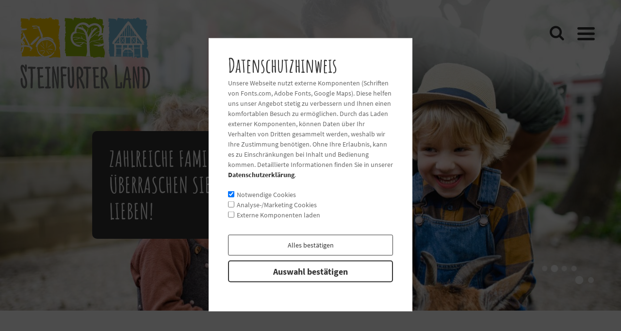

--- FILE ---
content_type: text/html; charset=utf-8
request_url: https://www.steinfurter-land.de/sl/index.php?pageIde027113f=4
body_size: 30973
content:
<!DOCTYPE html>
<html lang="de" class="pagestatus-init no-js scrolled-top"><head><title>Das Steinfurter Land entdecken</title><!--
      Diese Seite wurde mit Weblication® CMS erstellt.
      Weblication® ist ein Produkt der Scholl Communications AG in 77694 Kehl.
      Weitere Informationen finden Sie unter https://www.weblication.de bzw. https://scholl.de.
    --><meta name="Description" content=""/><meta name="Keywords" content="Wandern, Radfahren"/><meta name="Robots" content="noarchive, index, noodp"/><meta charset="UTF-8" /><meta name="viewport" content="width=device-width, initial-scale=1"/><meta name="format-detection" content="telephone=no"/><meta name="Generator" content="Weblication® CMS"/><meta name="viewport" content="width=device-width, initial-scale=1, user-scalable=0"/><!--[if IE]><meta http-equiv="x-ua-compatible" content="IE=edge" /><![endif]--><link rel="shortcut icon" href="/sl-wGlobal/wGlobal/layout/images/favicon.ico"/><link rel="icon" href="/sl-wGlobal/wGlobal/layout/images/favicon.ico"/><link rel="apple-touch-icon-precomposed" sizes="54x54" href="/sl-wGlobal/wGlobal/layout/images/apple-touch-icon-54x54-precomposed.png"/><link rel="apple-touch-icon-precomposed" sizes="72x72" href="/sl-wGlobal/wGlobal/layout/images/apple-touch-icon-72x72-precomposed.png"/><link rel="apple-touch-icon-precomposed" sizes="114x114" href="/sl-wGlobal/wGlobal/layout/images/apple-touch-icon-114x114-precomposed.png"/><link rel="apple-touch-icon-precomposed" sizes="129x129" href="/sl-wGlobal/wGlobal/layout/images/apple-touch-icon-129x129-precomposed.png"/><link rel="apple-touch-icon-precomposed" sizes="144x144" href="/sl-wGlobal/wGlobal/layout/images/apple-touch-icon-144x144-precomposed.png"/><link rel="apple-touch-icon-precomposed" href="/sl-wGlobal/wGlobal/layout/images/apple-touch-icon-precomposed.png"/><script type="text/javascript">wNavidStandard='154991154991';wProjectPath='/sl';lightboxType='wLightbox'; </script><style>@font-face{
font-family: 'Amatic SC';
src: url('/sl-wGlobal/wGlobal/layout/webfonts/amatic-sc/amaticsc-bold.woff2') format('woff2'),
url('/sl-wGlobal/wGlobal/layout/webfonts/amatic-sc/amaticsc-bold.woff') format('woff');
url('/sl-wGlobal/wGlobal/layout/webfonts/amatic-sc/AmaticSC-Bold.ttf') format('ttf');
font-weight: bold;
font-style: normal;
}@font-face{
font-family: 'Amatic SC';
src: url('/sl-wGlobal/wGlobal/layout/webfonts/amatic-sc/amaticsc-regular.woff2') format('woff2'),
url('/sl-wGlobal/wGlobal/layout/webfonts/amatic-sc/amaticsc-regular.woff') format('woff');
url('/sl-wGlobal/wGlobal/layout/webfonts/amatic-sc/AmaticSC-Regular.ttf') format('ttf');
font-weight: normal;
font-style: normal;
}@font-face{
font-family: 'Blog Script';
src: url('/sl-wGlobal/wGlobal/layout/webfonts/blog-script-complete/2EDBFB_0_0.eot') format('eot'),
url('/sl-wGlobal/wGlobal/layout/webfonts/blog-script-complete/2EDBFB_0_0.ttf') format('ttf'),
url('/sl-wGlobal/wGlobal/layout/webfonts/blog-script-complete/2EDBFB_0_0.woff') format('woff'),
url('/sl-wGlobal/wGlobal/layout/webfonts/blog-script-complete/2EDBFB_0_0.woff2') format('woff2');
font-weight: 300;
font-style: normal;
}@font-face{
font-family: 'Source Sans Pro';
font-style: normal;
font-weight: 400;
src: url('/sl-wGlobal/wGlobal/layout/webfonts/source-sans-pro/source-sans-pro-v11-latin-regular.eot');
src: local('Source Sans Pro Regular'), local('SourceSansPro-Regular'),
url('/sl-wGlobal/wGlobal/layout/webfonts/source-sans-pro/source-sans-pro-v11-latin-regular.eot?#iefix') format('embedded-opentype'),
url('/sl-wGlobal/wGlobal/layout/webfonts/source-sans-pro/source-sans-pro-v11-latin-regular.woff2') format('woff2'),
url('/sl-wGlobal/wGlobal/layout/webfonts/source-sans-pro/source-sans-pro-v11-latin-regular.woff') format('woff'),
url('/sl-wGlobal/wGlobal/layout/webfonts/source-sans-pro/source-sans-pro-v11-latin-regular.ttf') format('truetype'),
url('/sl-wGlobal/wGlobal/layout/webfonts/source-sans-pro/source-sans-pro-v11-latin-regular.svg#SourceSansPro') format('svg');
}@font-face{
font-family: 'Source Sans Pro';
font-style: normal;
font-weight: 600;
src: url('/sl-wGlobal/wGlobal/layout/webfonts/source-sans-pro/source-sans-pro-v11-latin-600.eot');
src: local('Source Sans Pro SemiBold'), local('SourceSansPro-SemiBold'),
url('/sl-wGlobal/wGlobal/layout/webfonts/source-sans-pro/source-sans-pro-v11-latin-600.eot?#iefix') format('embedded-opentype'),
url('/sl-wGlobal/wGlobal/layout/webfonts/source-sans-pro/source-sans-pro-v11-latin-600.woff2') format('woff2'),
url('/sl-wGlobal/wGlobal/layout/webfonts/source-sans-pro/source-sans-pro-v11-latin-600.woff') format('woff'),
url('/sl-wGlobal/wGlobal/layout/webfonts/source-sans-pro/source-sans-pro-v11-latin-600.ttf') format('truetype'),
url('/sl-wGlobal/wGlobal/layout/webfonts/source-sans-pro/source-sans-pro-v11-latin-600.svg#SourceSansPro') format('svg');
}@font-face{
font-family: 'Source Sans Pro';
font-style: normal;
font-weight: 700;
src: url('/sl-wGlobal/wGlobal/layout/webfonts/source-sans-pro/source-sans-pro-v11-latin-700.eot');
src: local('Source Sans Pro Bold'), local('SourceSansPro-Bold'),
url('/sl-wGlobal/wGlobal/layout/webfonts/source-sans-pro/source-sans-pro-v11-latin-700.eot?#iefix') format('embedded-opentype'),
url('/sl-wGlobal/wGlobal/layout/webfonts/source-sans-pro/source-sans-pro-v11-latin-700.woff2') format('woff2'),
url('/sl-wGlobal/wGlobal/layout/webfonts/source-sans-pro/source-sans-pro-v11-latin-700.woff') format('woff'),
url('/sl-wGlobal/wGlobal/layout/webfonts/source-sans-pro/source-sans-pro-v11-latin-700.ttf') format('truetype'),
url('/sl-wGlobal/wGlobal/layout/webfonts/source-sans-pro/source-sans-pro-v11-latin-700.svg#SourceSansPro') format('svg');
}html{height:101%;-webkit-text-size-adjust:100%}body{-webkit-text-size-adjust:none;margin:0;padding:0;font-family:'Source Sans Pro', Arial, Sans-serif, Helvetica;font-size:18px;line-height:160%;color:#666666;-webkit-tap-highlight-color:transparent;background-color:#ffffff;background-image:none;background-repeat:no-repeat;background-position:inherit;background-size:cover;background-attachment:fixed}body.zoom-l{font-size:19px}#blockMainOuter{margin:0 auto;max-width:100%;box-shadow:none}#blockMain{margin:0}#blockMainInner{margin:0}#blockTop{width:100%;position:relative;z-index:4;background-color:transparent}.object-start #blockTop{position:absolute}#blockTopInner{max-width:1200px;margin:0 auto;position:relative}#blockTop #logo{display:block;max-width:100%;margin:34px 0;float:left}#blockTop #logo2{display: none}#blockTop.restored-init #logo{margin:2px 0 12px 0}#blockTop.restored-ready #logo{margin:12px 0 12px 0}#blockTop #logo > img{display:block;max-width:100%;width:130px;height:auto}.object-start #blockTop #logo > img{width:100%}
@media only screen and (max-width:1240px){.object-start #blockTop #logo > img{width:130px}#blockTop #logo{margin:30px 0}
}.wglContainerInsideTopOnScroll{position:fixed;z-index:10;top:0;width:100%}.wglContainerInsideTopOnScroll #blockTop #logo{margin:20px;transition:all 0.5s linear}.wglContainerInsideTopOnScroll #blockTop.moved-init #logo{margin:12px 0 12px 0}.wglContainerInsideTopOnScroll #blockTop.moved-ready #logo{margin:2px 0 12px 0}#blockTop #fontResizer{float:right;height:30px;position:relative;background-color:transparent;margin:20px 0 0 0;padding:0 6px 0 6px}#blockTop #fontResizer .fontResizerShrink{cursor:pointer;line-height:20px;font-weight:bold;font-size:10px;float:left;padding:6px 4px 0 4px}#blockTop #fontResizer .fontResizerEnlarge{cursor:pointer;line-height:20px;font-weight:bold;font-size:16px;float:left;padding:6px 4px 0 4px}#blockTop #languageSelector{display:none;position:absolute;top:0;right:0;height:30px;background-color:transparent;margin:0 0 0 0;padding:0 6px 0 6px}#blockTop #languageSelector a.lang{text-decoration:none;line-height:20px;float:left;padding:6px 4px 0 4px}#blockTop #languageSelector a.lang img{vertical-align:-1px}#blockTop #languageSelector a.lang span{display:none;padding:0 3px;line-height:20px;text-transform:uppercase}#blockTop #languageSelector a.langCurrent{text-decoration:none;line-height:20px;float:left;padding:6px 4px 0 4px}#blockTop #languageSelector a.langCurrent img{vertical-align:-1px}#blockTop #languageSelector a.langCurrent span{display:none;padding:0 3px;line-height:20px;text-transform:uppercase}#searchOpener{display:block;margin:0;padding:8px 10px 11px 8px;margin-top:45px;cursor:pointer;font-family:gotoMEDIA;color:#ffffff;position: relative;float:right;display:inline-block}#searchOpener:after{transition:0.12s;content:"\f002";font-family: gotoMEDIA;font-size: 32px;color:#333}#searchCloser{height: 80px;width:80px;right:50px;top:50px;pointer-events:visible;position: absolute; cursor:pointer;user-select:none;-ms-user-select:none;-webkit-user-select:none;-moz-user-select:none}#searchCloser:before{transition:0.12s;transform-origin: 100%;-ms-transform-origin: 100%;-webkit-transform-origin: 100%;transform: translate3d(-100%,0,0) rotate(-135deg);-ms-transform: translate3d(-100%,0,0) rotate(-135deg);-webkit-transform: translate3d(-100%,0,0) rotate(-135deg);background: #333;content: "";width: 80px;height: 8px;position: absolute;top: 0;left: 0}#searchCloser:after{transition:0.12s;transform-origin: 100%;-ms-transform-origin: 100%;-webkit-transform-origin: 100%;transform: translate3d(-28%,0,0) rotate(-45deg);-ms-transform: translate3d(-28%,0,0) rotate(-45deg);-webkit-transform: translate3d(-28%,0,0) rotate(-45deg);background: #333;content: "";width: 80px;height: 8px;position: absolute;top: 0;left: 0}#searchBox dd:hover:after, #searchOpener:hover:after{color:#7bc1df}#searchCloser:hover:after, #searchCloser:hover:before{background:#7bc1df}
@media only screen and (max-width:767px){#searchOpener{margin-top:33px}#searchOpener:after{font-size: 28px}
}#searchBox{padding:0 20px 0 0; width: 100%; height:0; background:#efefef;opacity:0;margin:0;padding:0;position:fixed;left:0;right:0;top:0;transition: opacity 0.12s; transform-origin: 100% 0;-ms-transform-origin: 100% 0;-webkit-transform-origin: 100% 0; z-index: 10000;overflow:hidden;box-sizing:border-box;-moz-box-sizing:border-box}#searchBox form{position:absolute;left:15%;right:15%;top:30%;transform: translate3d(0,-50%,0);-ms-transform: translate3d(0,-50%,0);-webkit-transform: translate3d(0,-50%,0);height:106px}#searchBox dt{margin:0;display:none}#searchBox dd{position:relative;overflow:visible;cursor:pointer;margin:0}#searchBox dd:after{transition:0.12s;content:'\f002';font-family:gotoMEDIA;position:absolute;right:0;top:15px;font-size:3.5em;line-height:100%;display:block; color:#333;pointer-events: none}#searchBox .searchTerm{width:calc(100% - 100px); height: 106px; padding: 0; font-weight: 700; border: none; background: transparent; font-size: 5em; line-height:100%; color:#333; transition: font-size 0.5s cubic-bezier(0.7,0,0.3,1); pointer-events:all}#searchBox #searchSubmit{width:100px;height:106px;position: relative;display: block;float: right;border:none;padding:0;background:none; pointer-events:all}#searchBox.open{opacity:1;height:100%}#searchBox ::-webkit-input-placeholder{
color: #999;
}#searchBox ::-moz-placeholder{
color: #999;
}#searchBox :-ms-input-placeholder{
color: #999;
}#searchBox :-moz-placeholder{
color: #999;
}
@media only screen and (max-width: 1300px){#searchBox .searchTerm{font-size:60px;height:90px;width:calc(100% - 90px)}#searchBox dd:after{font-size:50px}#searchBox #searchSubmit{height:90px;width:90px}
}
@media only screen and (max-width: 767px){#searchCloser{width:40px;height:40px;top:20px;right:10px}#searchCloser:before{width:40px}#searchCloser:after{width:40px}#searchBox .searchTerm{font-size:40px;line-height:40px;height:60px;width:calc(100% - 60px)}#searchBox dd:after{font-size:40px;line-height:40px;top:10px}#searchBox #searchSubmit{height:60px;width:60px}#searchBox form{top:135px;left:20px;right:20px}
}
@media only screen and (max-width: 540px){#searchBox form{top:170px}
}
@media only screen and (max-width: 400px){#searchBox .searchTerm{font-size:24px}#searchBox dd:after{font-size:30px}
}#blockTop #searchBox{display:block;margin:40px 0 0 0;position:relative;float:right;transition:opacity 0.12s}#blockTop #searchBox dl{padding:5px 5px 0 5px}#blockTop #searchBox dt{margin:0;display:none}#blockTop #searchBox dd{position:relative;overflow:visible;cursor:pointer;margin:10px 10px 0 0}#blockTop #searchBox dd:before{content:'\f002';font-family:gotoMEDIA;pointer-events:none;position:absolute;font-size:35px;color:#333333;transition:color 0.12s}#blockTop #searchBox dd.focused:before{display:none}#blockTop #searchBox dd.focused:after{display:none}#blockTop #searchBox .searchTerm{display:none;opacity:0;cursor:pointer;width:20px !important;height:20px;line-height:100%;transition:width 0.2s ease-in-out}#blockTop #searchBox dd.focused .searchTerm, #blockTop #searchBox .searchTerm:focus{opacity:1;position:relative;z-index:2;outline:none;cursor:text;border-radius:0;width:120px !important;color:inherit}#blockTop #searchBox #searchSubmit{background-color: transparent;width:36px;height:36px;border:none;position: relative}#blockTop #searchBox dd:hover:before{color:#7bc1df}#blockTop #navigationMeta{display:none;float:right;margin:0;padding:0 4px 0 4px;height:30px;background-color:transparent}#blockBottom #navigationMeta{display:none;overflow:hidden;margin:0 0 20px 0;padding:0 4px 0 4px;height:auto;background-color:transparent}#blockBeforeFull #navigationMain{clear:both;width:100%;position:static;overflow:hidden;float:none;margin:0;font-family:inherit;background-color:#333333}#blockBeforeFull #navigationMain > ul{max-width:1200px;margin:0 auto}#blockTop #navigationMain{position:static;display:inline-block;overflow:hidden;float:right;margin:40px 0 40px 16px;font-family:inherit}#blockTop #navigationMain > ul{float:right}#blockBeforeLeftContentRight{width:100%}#blockBeforeLeftContentRightInner{max-width:100%;margin:0 auto}#blockBeforeFull{position:relative;width:100%;max-width:100%}#areaContent3Global{display:block}#areaContent3Global > div > div:last-child{margin-bottom:0 !important}#navigationBreadcrumb{display:block;clear:left;padding:10px 0 10px 0;background:#eee}#navigationBreadcrumb:empty{display:none}#navigationBreadcrumb > div{max-width:1200px;margin:0 auto;display:block !important}#blockLeftContentRight{position:relative;max-width:100%;margin:0 auto;background-color:#ffffff}.object-start #blockLeftContentRight{max-width:100% !important}#blockLeftContentRightInner{padding:0;width:1200px;margin:0 auto;padding-top:60px;padding-bottom:60px}.object-start #blockLeftContentRightInner{width:100%;padding-top:0 !important;padding-bottom:0 !important}#blockContentFull{float:left;width:100%}.object-start #blockContentFull{padding-top:0;padding-bottom:0}.object-start #blockContentFullInner{margin:0 0 0 0}#blockContentFullInner{margin:0 0 0 0;position: relative}#areaContent6Global{position:relative}#blockBottom{width:100%;clear:both;position:relative;margin:0;background-color:#333333}#blockBottomInner{margin:0;padding:0}#blockBottom a{font-weight:600;transition:color 0.2s}#blockBottom a:hover{color:#999}
@media only screen and (max-width:1240px){#blockBottom .elementSectionBackgroundColor_var0 .col1 ul > li{margin-top:0;display: block;clear:both}
}
@media only screen and (max-width:767px){#blockLeftContentRightInner{padding-top:20px;padding-bottom:20px}
}#blockMain:after, #blockTop:after, #blockTopInner:after, #blockLeftContentRightInner:after, #blockBottom:after{display:block;overflow:hidden;visibility:hidden;clear:both;content:".";height:0}.scrolled-top .object-singlepage2 #blockTop{background-color:rgba(255, 255, 255, 0.8)}.scrolled-top .object-singlepage2 #navigationMain li.navLevel2, .scrolled-top .object-singlepage2 #navigationMain li.navLevel2 > a{background-color:#ffffff !important;border:none !important;color:#444444 !important}html[data-section-selected="1"] .object-fullpage #blockTop{margin-top:0}.wglHighlightWord{
background:yellow;
}#navigationMainToggler{display:none}#navigationBreadcrumb div{display:inline}#navigationBreadcrumb a{text-decoration:none;padding:0 4px 0 0;color:#333333;font-weight:600}#navigationBreadcrumb a:before{content:' – ';padding: 0 4px 0 0;font-weight:600}#navigationBreadcrumb div div:first-child a:before{content:'';padding:0}#navigationMain div.navLevel1Embed{display:none;position:absolute;z-index:100;left:0;margin:-2px 0 0 0;border:solid 1px #f0f0f0;background-color:#ffffff;padding:20px}#navigationMain ul.navLevelContainer{list-style-type:none;margin:0;padding:0}#navigationMain li.navLevel{display:block;overflow:hidden;margin:0;padding:0}#navigationMain li.navLevel > a{display:block;text-decoration:none;color:#ffffff;background-color:#333333}#navigationMain li.navLevel1{float:left;box-sizing:border-box;-moz-box-sizing:border-box;margin:0;padding:0;display:block;overflow:hidden;border-right:solid 1px #eeeeee}#navigationMain li.navLevel1 > a{font-size:45px;line-height:3.0;padding:0 16px 0 16px;font-weight:normal;text-transform:uppercase;color:#ffffff;background-color:#333333}#navigationMain li.navLevel1:hover > a{color:#7bc1df;background-color:#333333}#navigationMain li.navLevel1 ul.navLevel2Container{display:none;background-color:#333333;position:absolute;z-index:80;border:none;margin:0 0 0 -1px;padding:0 0 0 0;border:solid 1px #eeeeee;border-bottom:none;width:180px}#navigationMain li.navLevel1:hover ul.navLevel2Container{display:block}#navigationMain li.navLevel2 > a{font-size:24px;padding:5px 0 5px 10px;color:#ffffff;background-color:#333333;border-bottom:solid 1px #eeeeee}#navigationMain li.navLevel2 > a:hover{color:#999999;background-color:#333333}#navigationMain li.navLevel2Open > a:after{content:'';position:absolute;right:4px;width:20px;height:20px;background-image:url(/sl-wGlobal/wGlobal/layout/images/navigation/hasChilds.png);background-position:right center;background-repeat:no-repeat}#navigationMain li.navLevel2OpenSelected > a:after{content:'';position:absolute;right:4px;width:20px;height:20px;background-image:url(/sl-wGlobal/wGlobal/layout/images/navigation/hasChilds.png);background-position:right center;background-repeat:no-repeat}#navigationMain li.navLevel2OpenDescendantSelected > a:after{content:'';position:absolute;right:4px;width:20px;height:20px;background-image:url(/sl-wGlobal/wGlobal/layout/images/navigation/hasChilds.png);background-position:right center;background-repeat:no-repeat}#navigationMain li.navLevel2 ul.navLevel3Container{display:none;background-color:#333333;position:absolute;z-index:80;border:none;margin:-31px 0 0 180px;padding:0 0 0 0;border:solid 1px #eeeeee;border-bottom:none;width:180px}#navigationMain li.navLevel2:hover ul.navLevel3Container{display:block}#navigationMain li.navLevel3 > a{font-size:20px;padding:5px 0 5px 10px;color:#ffffff;background-color:#333333;border-bottom:solid 1px #eeeeee}#navigationMain li.navLevel3 > a:hover{color:#999999;background-color:#333333}#navigationMain li.navLevel3Open > a:after{content:'';position:absolute;right:4px;width:20px;height:20px;background-image:url(/sl-wGlobal/wGlobal/layout/images/navigation/hasChilds.png);background-position:right center;background-repeat:no-repeat}#navigationMain li.navLevel3OpenSelected > a:after{content:'';position:absolute;right:4px;width:20px;height:20px;background-image:url(/sl-wGlobal/wGlobal/layout/images/navigation/hasChilds.png);background-position:right center;background-repeat:no-repeat}#navigationMain li.navLevel3OpenDescendantSelected > a:after{content:'';position:absolute;right:4px;width:20px;height:20px;background-image:url(/sl-wGlobal/wGlobal/layout/images/navigation/hasChilds.png);background-position:right center;background-repeat:no-repeat}#navigationMain li.navLevel3 ul.navLevel4Container{display:none;background-color:#333333;position:absolute;z-index:80;border:none;margin:-31px 0 0 180px;padding:0 0 0 0;border:solid 1px #eeeeee;border-bottom:none;width:180px}#navigationMain li.navLevel3:hover ul.navLevel4Container{display:block}#navigationMain li.navLevel4 > a{font-size:16px;padding:5px 0 5px 10px;color:#ffffff;background-color:#333333;border-bottom:solid 1px #eeeeee}#navigationMain li.navLevel4 > a:hover{color:#999999;background-color:#333333}#navigationMain li.navLevel4Open > a:after{content:'';position:absolute;right:4px;width:20px;height:20px;background-image:url(/sl-wGlobal/wGlobal/layout/images/navigation/hasChilds.png);background-position:right center;background-repeat:no-repeat}#navigationMain li.navLevel4OpenSelected > a:after{content:'';position:absolute;right:4px;width:20px;height:20px;background-image:url(/sl-wGlobal/wGlobal/layout/images/navigation/hasChilds.png);background-position:right center;background-repeat:no-repeat}#navigationMain li.navLevel4OpenDescendantSelected > a:after{content:'';position:absolute;right:4px;width:20px;height:20px;background-image:url(/sl-wGlobal/wGlobal/layout/images/navigation/hasChilds.png);background-position:right center;background-repeat:no-repeat}#navigationMain li.navLevelDefault > a{color:#ffffff;background-color:#333333}#navigationMain li.navLevelOpen > a{color:#ffffff;background-color:#333333}#navigationMain li.navLevelSelected > a{color:#999999;background-color:#333333}#navigationMain li.navLevelOpenSelected > a{color:#999999;background-color:#333333}#navigationMain li.navLevelOpenDescendantSelected > a{color:#999999;background-color:#333333}#navigationMain li.navLevel1Default > a{color:#ffffff;background-color:#333333}#navigationMain li.navLevel1Open > a{color:#ffffff;background-color:#333333}#navigationMain li.navLevel1Selected > a{color:#7bc1df;background-color:#333333}#navigationMain li.navLevel1OpenSelected > a{color:#7bc1df;background-color:#333333}#navigationMain li.navLevel1OpenDescendantSelected > a{color:#7bc1df;background-color:#333333}h1{font-size:60px;font-family:'Amatic SC';line-height:80%;font-weight:bold;color:#333333;padding:0;margin:0 0 16px 0}h2{font-size:50px;font-family:'Amatic SC';line-height:80%;font-weight:bold;color:#333333;padding:0;margin:0 0 12px 0}.object-start h2{font-size:60px}h3{font-size:40px;font-family:'Amatic SC';line-height:80%;font-weight:bold;color:#333333;padding:0;margin:0 0 10px 0}h4{font-size:30px;font-family:'Amatic SC';line-height:80%;font-weight:bold;color:#333333;padding:0;margin:0 0 10px 0}p{margin:0 0 10px 0}.alignCenter{text-align:center}ul{margin:0;padding:0;list-style:none}ol{margin:0;padding:0}li{margin:0;padding:0}hr{margin:0 0 10px 0;border-color:#e0e0e0;border-style:solid none none none;height:0px}.clearBoth{display: none}acronym, abbr{border-bottom:dashed 1px #666666}blockquote{border-left:solid 4px #c0c0c0;padding-left:16px}sup{font-size:70%;line-height:0;vertical-align:super}div.wConfigMaskOpenerButton{float:none;margin-bottom:10px !important}@font-face{
font-family: 'gotoMEDIA';
src:  url('/sl-wGlobal/wGlobal/layout/webfonts/gotoMEDIA/gotoMEDIA.eot?suwiq2');
src:  url('/sl-wGlobal/wGlobal/layout/webfonts/gotoMEDIA/gotoMEDIA.eot?suwiq2#iefix') format('embedded-opentype'),
url('/sl-wGlobal/wGlobal/layout/webfonts/gotoMEDIA/gotoMEDIA.woff2?suwiq2') format('woff2'),
url('/sl-wGlobal/wGlobal/layout/webfonts/gotoMEDIA/gotoMEDIA.ttf?suwiq2') format('truetype'),
url('/sl-wGlobal/wGlobal/layout/webfonts/gotoMEDIA/gotoMEDIA.woff?suwiq2') format('woff'),
url('/sl-wGlobal/wGlobal/layout/webfonts/gotoMEDIA/gotoMEDIA.svg?suwiq2#gotoMEDIA') format('svg');
font-weight: normal;
font-style: normal;
}a{text-decoration:none;color:#333333;transition:color 0.12s, background-color 0.15s;font-weight: normal;position:relative}a:hover{text-decoration:none;color:#444444}a.intern:before, a.extern:before, a.next:after, a.back:before, a.pdf:before, a.doc:before, a.xls:before, a.download:before, a.video:before, a.audio:before, a.wpst:before, a.mail:before, span.phone:before, a.phone:before, span.fax:before, a.fax:before, a.rss:before, a.box:before, a.boxPicture:before, a.boxVideo:before, a.twitter:before, a.linkedin:before, a.xing:before, span.mobile:before, a.mobile:before, a.ical:before, a.googlemaps:before, a.location:before{font-family:gotoMEDIA;font-size: 18px; margin-right: 5px; padding-left: 1px; font-weight: normal; font-style: normal;text-decoration:none;display: inline-block;top:1px;position:relative}a.intern:before{content: "\f0f6"}a.extern:before{content: "\f08e"}a.next:after{content: "\f0da"; margin-right: 0; margin-left: 5px; }a.back:before{content: "\f0d9";margin-right: 6px; }a.doc:before{content: "\f1c2"}a.xls:before{content: "\f1c3"}a.pdf:before{content: "\f1c1"}a.download:before{content: "\f0c7"}a.downloadIcon{background-image: none !important}a.location:before{top:-1px;content:"\f054";margin-right: 10px;line-height: 170%}a.downloadIcon:before{content: "\f0c7"}a.downloadIcon.link-tiff:before, a.downloadIcon.link-png:before, a.downloadIcon.link-gif:before, a.downloadIcon.link-jpg:before{content: "\f03e"}a.downloadIcon.link-pdf:before{content: "\f1c1"}a.downloadIcon.link-docx:before, a.downloadIcon.link-doc:before{content: "\f1c2"}a.downloadIcon.link-ppt:before{content: "\f1c4"}a.downloadIcon.link-xls:before, a.downloadIcon.link-xlsx:before{content: "\f1c3"}a.downloadIcon.link-mp3:before{content: "\f001"}a.downloadIcon.link-mp4:before{content: "\f03d"}a.downloadIcon.link-zip:before{content: "\f1c6"}a.video:before{content: "\f008"}a.audio:before{content: "\f001"}a.wpst:before, a.mail:before{content: "\f0ef"}span.phone:before, a.phone:before{content: "\f095";margin-right: 8px}span.fax:before, a.fax:before{content: "\f1ac"}a.rss:before{content: "\f09e"}a.box:before{content: "\f065"}a.boxPicture:before{content: "\f03e"}a.boxVideo:before{content: "\f16a"}a.twitter:before{content: "\f099"}a.linkedin:before{content: "\f0e1"}a.xing:before{content: "\f168"}span.mobile:before, a.mobile:before{content: "\f10b"; margin-left: 5px; margin-right: 8px}a.ical:before{content: "\f133"}a.googlemaps:before{content: "\f041"}a.downloadIcon > span{display:none}a.back, a.button{font-weight:bold;color:#ffffff;display:inline-block;text-decoration:none;padding:3px 15px;margin:0 4px 0 0;background-color:#333333; transition:all 0.12s;border:1px solid #333333;background-image: none}a.button.rss{border-radius: 100%;width: 30px; height: 30px; line-height: 30px;padding: 0;overflow: hidden}a.button.rss:before{line-height: 30px;width: 30px;text-align: center;margin: 0;padding: 0;font-size: 18px}a.button.next{float: right}a.button.next:after{content:'\e65b';font-weight:bold;width: 25px; height: 25px; line-height: 26px; margin-left: 10px; text-align: center; background-color: #ffffff;color:#333333;border-radius: 100%}a.back:hover, a.button:hover{text-decoration:none;color:#ffffff; background-color: #444444;border:2px solid #444444}a:hover{text-decoration:none;color:#444444}.elementContent.elementButton{float:none;width:auto;clear:both}a img{border:none}img{
//image-rendering:-webkit-optimize-contrast;
}img.picture{margin:0;height:auto;max-width:100%;vertical-align:bottom}img.pictureLeft{float:left;margin:0 24px 10px 0;height:auto;max-width:100%;vertical-align:bottom}img.pictureCenter{margin:0 24px 4px 0;height:auto;max-width:100%;vertical-align:bottom;display:block}img.pictureRight{float:right;margin:0 0 4px 24px;height:auto;max-width:100%;vertical-align:bottom}fieldset{border:0;padding:0;margin:0 0 10px 0}input{font:inherit;padding:1px 0 1px 0;margin:0;border:1px solid #e0e0e0;background-color:#ffffff}select{font:inherit;padding:0;margin:0;border:1px solid #e0e0e0;background-color: #ffffff}textarea{font:inherit;padding:0;margin:0;border:1px solid #e0e0e0}input[type="radio"]{border:none;background-color:transparent}input[type="checkbox"]{border:none;background-color:transparent}input[type="file"]{padding:0 !important;border:none}input:focus, select:focus, textarea:focus{outline:none;border:solid 1px #aaaaaa}button{cursor:pointer;font:inherit;font-weight:normal;color:#ffffff;background-color:#333333;border:solid 1px #333333;border-color:#333333;margin:0 4px 0 0;border-radius:3px}button:hover{color:#ffffff;background-color:#444444;border-color:#444444}button.buttonReset{color:#333333;background-color:transparent}button.buttonReset:hover{color:#444444}.wglButton{z-index: 10}.wglIsInvalid{border:1px solid #ff0000}.wglInfoAlreadyUploaded{padding:4px 0 4px 0}.wglInfoAlreadyUploadedText{display:block;color:#666666;font-weight:bold}.wglInfoAlreadyUploadedFilename{display:block;color:#666666}.wglCaptcha{padding-bottom:3px}.wglCaptchaArithmeticQuestion{padding:2px 4px 2px 2px}.wglErrorMessage{color:#ff0000;display:block}.wglRadioFloat{margin-right:5px;display:inline-block;padding:0 0 0 0.5%}.wglRadioFloat input{margin:0;float:left;margin-right:4px;background-color:transparent;height:26px !important}.wglRadioFloat label{float:left;padding:0 4px 0 4px}.wglRadio{display:block;clear:left;padding:2px 0 2px 0.5%}.wglRadio input{margin:0;float:left;margin-right:4px;background-color:transparent}.wglRadio input[type="text"]{margin:0 0 0 4px}.wglRadio label{float:left;padding:0 4px 0 4px}.wglCheckbox{border-radius:5px;display:block;clear:left;overflow:hidden;padding:2px 0 2px 0.5%}.wglCheckbox input{margin:0;float:left;margin-right:4px;background-color:transparent}.wglCheckbox input[type="text"]{margin:0 0 0 4px}.wglCheckbox label{float:left;padding:0 4px 0 4px}.wglCheckboxFloat{margin:0 2px 0 0}.wglCheckboxFloat input{margin:0;float:left;margin-right:4px;background-color:transparent}.wglCheckboxFloat label{float:left;padding:0 4px 0 4px}.wglInputTimeAfterDate{margin-left:4px;width:48px}.wglUploaderForm{border:0;width:100%;height:240px;border:1px solid #e0e0e0;box-sizing: border-box;-moz-box-sizing: border-box}dl.form{box-sizing:border-box;-moz-box-sizing:border-box;margin:0;padding:0;width:100%}.form dt{display:block;clear:left;margin:0 0 2px 0}.form dt.blank{display:none}.form dt.full{display:none}.form dt label{display:inline-block;font-weight:bold;font-size: 24px;margin-bottom: 10px}.form dd{display:block;overflow:hidden;width:100%;margin:0 0 20px 0}.form dd button{box-sizing: border-box;-moz-box-sizing: border-box;-moz-box-sizing: border-box;-moz-box-sizing: border-box;margin: 0 0 0 1%;height: 41px;line-height: 41px;padding: 0 30px;user-select: none;-ms-user-select: none;-webkit-user-select: none;-moz-user-select: none;-ms-user-select: none;-webkit-user-select: none;-moz-user-select: none;font-size: 15px;transition: background 0.2s}.form dd button:first-child:hover{background:rgba(51,51,51,0.1)}dl.formTable{box-sizing:border-box;-moz-box-sizing:border-box;margin:0;padding:0}.buttonReset{transition: 0.2s;padding: 8px 24px;border-radius: 5px;background-color: transparent;border: solid 2px #333333;color: #333;font-weight: bold;font-size: 18px;white-space: nowrap}form .wglCheckbox, form .wglIsInvalid{overflow:hidden}form .wglCheckbox label{float: right;width:calc(100% - 30px);white-space:normal;text-overflow:ellipsis;height:auto;display: inline-block}form .wglCheckbox input{height:26px !important;margin-right:10px}dl.form dt.wglContainsErrorMessageInline{position:relative}dl.form .wglErrorMessageInline{position:absolute;top:0;right:0}dl.form .wglErrorMessageInline > div{opacity:0;transform:scale(0.5);-ms-transform:scale(0.5);-webkit-transform:scale(0.5);font-size:13px;white-space:nowrap;background-color:#fffacf;color:#444444;display:inline-block;padding:1px 8px;border:solid 1px #FFEB3B;border-radius:4px}dl.form .wglErrorMessageInline.loaded > div{transition:all 0.12s ease-in-out;opacity:1;transform:scale(1);-ms-transform:scale(1);-webkit-transform:scale(1)}dl.form dt.wglContainsValidationStatusInline{position:relative}dl.form .wglValidationStatusOK{display:inline-block}dl.form .wglValidationStatusOK div{opacity:0;transform:scale(0.5);-ms-transform:scale(0.5);-webkit-transform:scale(0.5);margin:0 -18px 0 4px;width:18px;height:16px;background-image:url('/weblication/grid5/gui/images/icons.svg');background-size:800px;background-repeat:no-repeat;background-position:-390px -6px}dl.form .wglValidationStatusOK.loaded div{transition:all 0.12s ease-in-out;opacity:1;transform:scale(1);-ms-transform:scale(1);-webkit-transform:scale(1);margin:0 -18px 0 4px;width:18px;height:16px;background-image:url('/weblication/grid5/gui/images/icons.svg');background-size:800px;background-repeat:no-repeat;background-position:-390px -6px}dl.formTable dt.wglContainsErrorMessageInline{position:relative}dl.formTable dd{position:relative;width:100% !important;margin-right:0}dl.formTable .wglErrorMessageInline{position:absolute;top:0;left:0}dl.formTable .wglErrorMessageInline > div{opacity:0;transform:scale(0.5);-ms-transform:scale(0.5);-webkit-transform:scale(0.5);font-size:13px;white-space:nowrap;background-color:#fffacf;color:#444444;display:inline-block;padding:1px 8px;border:solid 1px #FFEB3B;border-radius:4px}dl.formTable .wglErrorMessageInline.loaded > div{transition:all 0.12s ease-in-out;opacity:1;transform:scale(1);-ms-transform:scale(1);-webkit-transform:scale(1)}dl.formTable dt.wglContainsValidationStatusInline{position:relative}dl.formTable .wglValidationStatusOK{display:inline-block}dl.formTable .wglValidationStatusOK div{opacity:0;transform:scale(0.5);-ms-transform:scale(0.5);-webkit-transform:scale(0.5);margin:0 -18px 0 4px;width:18px;height:16px;background-image:url('/weblication/grid5/gui/images/icons.svg');background-size:800px;background-repeat:no-repeat;background-position:-390px -6px}dl.formTable .wglValidationStatusOK.loaded div{transition:all 0.12s ease-in-out;opacity:1;transform:scale(1);-ms-transform:scale(1);-webkit-transform:scale(1);margin:0 -18px 0 4px;width:18px;height:16px;background-image:url('/weblication/grid5/gui/images/icons.svg');background-size:800px;background-repeat:no-repeat;background-position:-390px -6px}dl.form .wglConditionalFormdata{transition:all 0.12s ease-in;overflow:hidden;height:auto;opacity:1}dl.form .wglHideConditionalFormdata{pointer-events:none;height:0;opacity:0}dl.formTable .wglConditionalFormdata{transition:all 0.12s ease-in;overflow:hidden;height:auto;opacity:1}dl.formTable .wglHideConditionalFormdata{pointer-events:none;height:0;opacity:0}dl.form input, dl.formTable input, dl.form select:not([multiple="multiple"]), dl.formTable select:not([multiple^="multiple"]){height:40px}dl.form input, dl.formTable input, dl.form textarea, dl.formTable textarea{padding:0 6px 0 6px}dl.form label, dl.formTable label, dl.form input, dl.formTable input, dl.form textarea, dl.formTable textarea, dl.form select, dl.formTable select{box-sizing:border-box;-moz-box-sizing:border-box;line-height:26px;border-radius: 5px}dl.formFirstBlock{float:left;box-sizing:border-box;-moz-box-sizing:border-box;padding-right:3%;width:50%;position:relative}dl.formFirstBlock dd{margin-left:0}dl.formLastBlock{float:left;width:50%;position:relative}dl.formLastBlock dd{margin-left:0}dt.requiredFormfield, dd.requiredFormfield{display:none}label.XS, input.XS, textarea.XS, select.XS{width:14%;margin:0 0 0 1%}label.XS:first-child, input.XS:first-child, textarea.XS:first-child, select.XS:first-child{width:15%;margin-left:0}label.S, input.S, textarea.S, select.S{width:29%;margin:0 0 0 1%}label.S:first-child, input.S:first-child, textarea.S:first-child, select.S:first-child{width:30%;margin-left:0}label.M, input.M, textarea.M, select.M{width:49%;margin:0 0 0 1%}label.M:first-child, input.M:first-child, textarea.M:first-child, select.M:first-child{width:50%;margin-left:0}label.L, input.L, textarea.L, select.L{width:69%;margin:0 0 0 1%}label.L:first-child, input.L:first-child, textarea.L:first-child, select.L:first-child{width:70%;margin-left:0}label.XL, input.XL, textarea.XL, select.XL{width:84%;margin:0 0 0 1%}label.XL:first-child, input.XL:first-child, textarea.XL:first-child, select.XL:first-child{width:85%;margin-left:0}label.XXL, input.XXL, textarea.XXL, select.XXL{width:99%;margin:0 0 0 1%}label.XXL:first-child, input.XXL:first-child, textarea.XXL:first-child, select.XXL:first-child{width:100%;margin-left:0}dt.firstDoubleXS label{position:absolute;left:15%}dt.firstDoubleXS label:first-child{position:static}dt.secondDoubleXS{position:absolute !important;margin:-54px 0 0 29.4% !important;width:50% !important}dt.secondDoubleXS label{position:absolute;left:30%}dt.secondDoubleXS label:first-child{position:static}dd.secondDoubleXS{position:absolute !important;margin:-32px 0 0 29.4% !important}.wglFormStatusSubmited .formButtons button[type="reset"], .wglFormStatusSubmited .formButtons button[type="submit"]{pointer-events:none;cursor:default;opacity:0.3;transition:all 0.5s linear}table{font:inherit;color:inherit;border:none}th, td{vertical-align:top}table.light{width:100%;background-color:#ffffff;border:none;margin-bottom:12px;border-collapse:collapse;border-spacing:1px}table.light th{border:none;padding:12px 12px;text-align:left;background-color:#333333;color:#ffffff}table.light td{border:none;padding:7px 12px}table.light td p{margin-bottom:0}table.light td[data-wrap-output='yes']{white-space:pre}table.default{width:100%;background-color:#ffffff;border-style:solid none none solid;border-width:1px;border-color:#eeeeee;margin-bottom:12px;border-collapse:collapse}table.default th{border-style:none solid solid none;border-width:1px;border-color:#eeeeee;padding:12px 12px;text-align:left;background-color:#333333;color:#ffffff}table.default td{border-style:none solid solid none;border-width:1px;border-color:#eeeeee;padding:7px 12px}table.default td p{margin-bottom:0}table.default td[data-wrap-output='yes']{white-space:pre}table.datasheet td.caption{font-weight:bold;padding-right:8px}tr.highlighted, th.highlighted, td.highlighted{background-color:#f6f6f6}td.bgColor1, th.bgColor1{background-color:#ffffff}iframe.navLevel1Embed{width:540px;height:1px;border:none}.elementStandard{position:relative;margin:0 0 50px 0}.blockContent .elementContent{max-width:1200px;margin-left:auto;margin-right:auto}.elementHeadline + .elementHeadline{margin-top:-25px}.elementHeadline + .elementHeadline *{color:#666666}.elementHeadline *{line-height: 100%}.elementHeadline + .elementText{margin-top:-20px}.elementHeadline + .elementHeadline + .elementText{margin-top:-10px}
@media only screen and (max-width:1240px){.elementHeadline + .elementHeadline{margin-top:-15px}
}.elementHeadline:last-child > h1, .elementHeadline:last-child > h2, .elementHeadline:last-child > h3, .elementHeadline:last-child > h4, .elementHeadline:last-child > h5, .elementHeadline:last-child > h6{margin-bottom:0}.elementStandard + .elementHeadline h1{margin-top:36px}.elementStandard + .elementHeadline h2{margin-top:24px}.elementStandard + .elementHeadline h3{margin-top:16px}.elementStandard + .elementHeadline h4{margin-top:12px}p + h1{margin-top:36px}p + h2{margin-top:24px}p + h3{margin-top:16px}p + h4{margin-top:12px}.elementHeadline_var1{text-align:center}.elementText{position:static}.elementText > *:last-child{margin-bottom:0}.elementText p{margin-bottom:20px}.elementText p:last-child{margin-bottom:0}.elementText p.hasOnlyATag + p.hasOnlyATag{margin-top:-12px}.elementText ul{margin:0 0 20px 0;padding:0 0 0 24px;display:inline-block;list-style:none}.elementText ul:last-child{margin-bottom:0}.elementText ul > li{padding-left:0px;position:relative}.elementText ul > li:before{transition:all 0.2s;content:"\f054";font-family: gotoMEDIA;font-size:18px;font-weight: normal;left:-20px;position: absolute;line-height: 160%}
@media only screen and (max-width:540px){.elementText ul > li:before{font-size: 14px !important;line-height: 170% !important}
}#blockBottom  ul{padding:0}#blockBottom  ul > li{padding:3px 0}#blockBottom  ul > li:before{content:'';display:none}.elementText ol{margin:0 0 20px 0;padding:0 0 0 40px;display:inline-block}.elementText ol:last-child{margin-bottom:0}div.pictureBorder{border-style:solid;border-color:#e0e0e0;border-width:1px}div.pictureFrame{padding:10px;background-color:#ffffff}div.pictureFrameInner{overflow:hidden}div.pictureGray{background-color:#f0f0f0}div.pictureRound{border-radius:50%}div.pictureRound > *{border-radius:50%;overflow:hidden}div.pictureRound .pictureSubtitle{text-align: center}a.picture{display:block}a.pictureLeft{float:left;margin:0 24px 4px 0}a.pictureCenter{margin:0 24px 4px 0;display:block}a.pictureRight{float:right;overflow:hidden;margin:0 0 4px 24px}a.picture      img.picture{display:block}a.pictureLeft  img.pictureLeft, a.pictureLeft  img.pictureCenter, a.pictureRight img.pictureRight{margin:0}a.pictureDetails{position:relative;cursor:pointer}a.pictureHover{background-size: 100% auto}a.pictureHover:hover img.pictureDefault{visibility:hidden}div.picture{box-sizing:border-box;-moz-box-sizing:border-box;max-width:100%;display:inline-block;vertical-align:bottom;position:relative}div.pictureLeft{float:left;box-sizing:border-box;-moz-box-sizing:border-box;max-width:100%;margin:0 24px 10px 0}div.pictureCenter{display:inline-block;box-sizing:border-box;-moz-box-sizing:border-box;max-width:100%;margin:0 auto 10px auto;position:relative}div.pictureRight{float:right;box-sizing:border-box;-moz-box-sizing:border-box;max-width:100%;margin:0 0 10px 24px}div.pictureLeft  img.pictureLeft, div.pictureCenter  img.pictureCenter, div.pictureRight img.pictureRight{margin:0}div.pictureSize-adapt > div{width:100%}div.pictureSize-adapt img.picture{width:100%}div.elementPictureLeft.pictureSize-adapt > div, div.elementPictureRight.pictureSize-adapt > div{width:auto}div.picture      a{margin:0}div.pictureLeft  a{margin:0}div.pictureCenter  a{margin:0}div.pictureRight a{margin:0}div.picture      span{text-decoration:underline}div.pictureLeft  span{text-decoration:underline}div.pictureCenter span{text-decoration:underline}div.pictureRight span{text-decoration:underline}div.pictureSubtitle{max-width:100%;border:solid 1px #e0e0e0;border-top:none;margin:0;padding:8px;box-sizing:border-box;-moz-box-sizing:border-box}div.pictureFrame  .pictureSubtitle{border:none;padding:9px 0 0 0;margin:0 0 -2px 0}div.pictureBorder .pictureSubtitle{border:none}div.pictureLeft   .pictureSubtitle{clear:left}div.pictureRight  .pictureSubtitle{clear:right}span.pictureCore{display:block;position:relative;margin:0;padding:0}span.pictureCore img.pictureDefault:not(.pictureSize-set), div.pictureFrameInner{position:relative;width:100%;max-width:100%}div.pictureFrameInner  img.pictureDefault{margin:0;display:block}img.pictureZoomer{position:absolute;right:0;top:0;padding:5px}span.pictureZoomer{display:block;position:absolute;right:8px;top:8px;width:20px;height:20px;font-size:0;color:transparent;background-color:#444444;border-radius:10px}span.pictureZoomer:before{content:'';position:absolute;left:5px;top:9px;display:block;width:10px;height:2px;background-color:#ffffff}span.pictureZoomer:after{content:'';position:absolute;left:9px;top:5px;display:block;width:2px;height:10px;background-color:#ffffff}div.pictureButtonPinIt{text-align: right;margin-top: 4px}.elementPicture_var0{border-radius:5px}.elementPicture_var_gm1{filter:grayscale(1);opacity: 0.6;width:80%;top:50%;transform:translateY(-50%);-ms-transform:translateY(-50%);-webkit-transform:translateY(-50%);transition:opacity 0.2s}.elementPicture_var_gm1:hover{opacity: 1}
@media only screen and (max-width:540px){.elementPicture_var_gm1{top:0;transform:translateY(0);-ms-transform:translateY(0);-webkit-transform:translateY(0);width:60%}
}html.ios .elementBodyBackgroundVideo{display:none}.elementList{overflow:visible}.elementContainerStandard{clear:both}.elementContainerStandard:after{content:'';display:block;height:0;clear:both}.elementContainerStandard .col{float:left;min-height:1px}.elementContainerStandard .col_inner > div:last-child{margin-bottom:1px}.elementContainerStandardColumns .col:last-child{margin-bottom:0 !important}.elementContainerStandardColumns_var5050 > .col1{float:left;width:50%}.elementContainerStandardColumns_var5050 > .col2{float:left;width:50%}.elementContainerStandardColumns_var5050 > .col1 > div{margin-right:20px}.elementContainerStandardColumns_var5050 > .col2 > div{margin-left:20px}.elementContainerStandardColumns_var333333 > .col1{float:left;width:33.33%}.elementContainerStandardColumns_var333333 > .col2{float:left;width:33.33%}.elementContainerStandardColumns_var333333 > .col3{float:left;width:33.33%}.elementContainerStandardColumns_var333333 > .col1 > div{margin-right:13px}.elementContainerStandardColumns_var333333 > .col2 > div{margin-left:6px;margin-right:7px}.elementContainerStandardColumns_var333333 > .col3 > div{margin-left:14px}.elementContainerStandardColumns_var25252525 > .col1{float:left;width:25%}.elementContainerStandardColumns_var25252525 > .col2{float:left;width:25%}.elementContainerStandardColumns_var25252525 > .col3{float:left;width:25%}.elementContainerStandardColumns_var25252525 > .col4{float:left;width:25%}.elementContainerStandardColumns_var25252525 > .col1 > div{margin-right:15px}.elementContainerStandardColumns_var25252525 > .col2 > div{margin-left:5px;margin-right:10px}.elementContainerStandardColumns_var25252525 > .col3 > div{margin-left:10px;margin-right:5px}.elementContainerStandardColumns_var25252525 > .col4 > div{margin-left:15px}.elementContainerStandard_var1 .col_inner{height:100%}.elementSection{margin:0 0 20px 0;box-sizing:border-box;-moz-box-sizing:border-box;position:relative;background-size:100%;background-attachment:absolute}.elementSection > .sectionInner{position:relative;max-width:1200px;margin:0 auto}.elementSection > .sectionInner > *:last-child{margin-bottom:0}.elementSection > video{position:absolute;top:0;left:0;width:100%;height:auto;min-width:100%;min-height:100%}.elementSection[data-hasbackgroundvideo="1"]{overflow:hidden}.elementSection{background-size:cover}.elementSection > .sectionInner{background-size:cover}.elementSection > .sectionInner[data-hasmouseoverimage="1"]:hover{background-image:none !important}.elementSectionBackgroundColor_var0{background-color:transparent !important}.elementSectionBackgroundColor_var30{background-color:#f6f6f6 !important}.elementSectionBackgroundColor_var50{background-color:#e7e7e7 !important}.elementSectionBackgroundColor_var90{background-color:#333333 !important}.elementSectionBackgroundColor_var90 h1, .elementSectionBackgroundColor_var90 .h1Editor, .elementSectionBackgroundColor_var90 h2, .elementSectionBackgroundColor_var90 .h2Editor, .elementSectionBackgroundColor_var90 h3, .elementSectionBackgroundColor_var90 .h3Editor, .elementSectionBackgroundColor_var90 h4, .elementSectionBackgroundColor_var90 .h4Editor{color:#ffffff}.elementSectionBackgroundColor_var90 p, .elementSectionBackgroundColor_var90 a, .elementSectionBackgroundColor_var90 li{color:#ffffff}.elementSectionPadding_var0{padding:0 !important}.elementSectionPadding_var20{padding:20px 0px !important}.elementSectionPadding_var80{padding:80px 0px !important}
@media only screen and (max-width:1023px){.elementSectionPadding_var80{padding:60px 0 !important}
}
@media only screen and (max-width:767px){.elementSectionPadding_var80{padding:40px 0 !important}
}
@media only screen and (max-width: 540px){.elementSectionPadding_var80{padding:30px 0px !important}
}.elementSectionMargin_var0{margin:0 !important}.elementSectionMargin_var20{margin-bottom:20px !important}.elementSectionInnerWidth_var100 > .sectionInner{max-width:1200px}.elementSectionInnerWidth_var100 > .sectionInner .elementContent{max-width:1200px}.elementText_var0 + .elementSection_var0 .sectionInner{padding:0 !important}.elementSection_var20_gm1{position:relative;background-size:50%; background-repeat:no-repeat;background-color: #97bf0d;color:#ffffff}.elementSection_var20_gm1 h2{color:#ffffff}.elementSection_var20_gm1 h3{color:#ffffff !important}.elementSection_var20_gm1 > .sectionInner, .elementSection_var20_gm1 > .sectionInner > .elementContainerStandard{position:static}.elementSection_var20_gm1 > .sectionInner > .elementContainerStandard .col1 .elementPicture{position:absolute;left:0;top:0;bottom:0;right:50%;height:100%;margin:0}.elementSection_var20_gm1 > .sectionInner > .elementContainerStandard .col1 .elementPicture div, .elementSection_var20_gm1 > .sectionInner > .elementContainerStandard .col1 .elementPicture div img{position:absolute;left:0;top:0;bottom:0;right:50%;height:100%;object-fit:cover}
@media only screen and (max-width:1023px){.elementSection_var20_gm1 > .sectionInner > .elementContainerStandard .col1 .elementPicture{height:50vw;width:100%;position:absolute}.elementSection_var20_gm1 > .sectionInner > .elementContainerStandard .col2{padding-top:50vw}
}
}.elementLink + .elementLink{margin-top:-12px}.object-start .elementLink + .elementLink{margin-top:-50px}
@media only screen and (max-width:1300px){.object-start .elementLink + .elementLink{margin-top:-30px}
}
@media only screen and (max-width:767px){a.location:before{top:1px}
}.elementLink a{display:inline-block;background-position:left 3px;transition:color 0.2s}.elementLink a:hover{color:#666}.elementLink a.location{font-size:24px;font-weight:600;margin-bottom:10px}.elementLink .infoDownloadSize{color:#999999}.elementLinkPosition_var30 > a{display:table;margin-left:auto !important;margin-right:auto !important}.elementLink_var0 a{font-weight:bold}
@media only screen and (max-width:767px){.elementLink_var0 > a{font-size:18px !important}
}.elementLink_var10{overflow:hidden}.elementLink_var10 > a, .elementLink a.back{transition:0.2s;padding:8px 24px;border-radius:5px;background-color:#333333;border:solid 2px #333333;color:#ffffff;font-weight:bold;font-size:18px;white-space:nowrap}.elementLink_var10 > a:before, .elementLink a.back:before{transform:scale(1.2);-ms-transform:scale(1.2);-webkit-transform:scale(1.2);margin-right:8px}.elementLink_var10 > a:hover, .elementLink a.back:hover{background-color:#666;border-color:#666;color:#fff}
@media only screen and (max-width:540px){.elementLink_var10 > a{font-size:14px}
}.elementSocialButton{position:relative;margin:0 10px 10px 0;width:72px;height:72px;float:left}.elementSocialButton:last-of-type{margin-right:0}.elementSocialButton .socialIcon{position:absolute;width:100%;height:100%;background-image:url("[data-uri]");background-size:1000%;background-repeat:no-repeat}.elementSocialButton .socialLink{cursor:pointer;text-decoration:none;display:block;position:absolute;top:0;left:0;width:100%;height:100%}.elementSocialButtonLastItemOfTypeAfter{width:0;height:0;display:block !important;clear:left}.elementSocialButtonTypeFacebook{background-color:#48629D}.elementSocialButtonTypeFacebook .socialIcon{background-position:0 0}.elementSocialButtonBorderRadius_var25{border-radius:5%}.elementSocialButton_var0{position:relative}.elementSocialButton_var0 .socialIcon{position:absolute;top:0;left:0}.elementSocialButton_var0 .socialLink{cursor:pointer;display:block;position:absolute;top:0;left:0;width:100%;height:100%}.listDefault{list-style:none;margin:0 0 0 0;padding:0}.listDefault dt{margin:0 0 4px 0}.listDefault dd{color:#999999;margin:0 0 8px 8px}.listDefault .listEntry{overflow:visible;position:relative;padding:0;margin:0 0 0 0}.listDefault .listEntry:after{content:'';display:block;clear:both;width:100%;height:0px}.listDefault .listEntryTitle{color:#333333;margin:0 0 8px 0;font-weight:normal;line-height:125%}.listDefault .listEntryObject-blogpost .listEntryTitle{font-size:21px;line-height:25px;font-weight:normal}.listDefault .listEntryTitle a{text-decoration:none}.listDefault .listIcon{vertical-align:middle;margin:-4px 4px 0 0}.listDefault .listEntryDate{padding:0 4px 0 0;color:#333333;text-decoration:none}.listDefault .listEntryLocation{padding:0 4px 0 0;color:#333333;text-decoration:none}.listDefault .listEntrySubline{margin:0 0 4px 0;color:#999999}.listDefault .listEntryThumbnail{float:left;margin:2px 8px 0 0;max-width:100%;height:auto}.listDefault .listEntryThumbnailRight{float:right;margin:2px 0 0 8px;max-width:100%;height:auto}.listDefault .listEntryDescription{margin:0 0 0 0}.listDefault .listEntryDescription:after{content:""}.listDefault .listEntrySize{font-weight:normal;color:#333333}.listDefault .listEntryMoreOnly{text-decoration:none}.pageNaviList{clear:both;text-align:center;margin:0}.pageNaviList a{text-decoration:none}.pageNaviList a:hover{background-color:transparent;color:#444444}.pageNaviList .pageNaviBackLink{display:none}.pageNaviList .pageNaviNextLink{display:none}.pageNaviList .pageNaviLink{display:inline-block;position:relative;text-indent:-9999px;background-color:transparent;color:#333333;border:none 1px #e0e0e0;margin:0 4px 0 4px;padding:1px 8px 1px 8px}.pageNaviList .pageNaviCurrent{display:inline-block;position:relative;display:inline-block;text-indent:-9999px;background-color:transparent;color:#444444;margin:0 4px 0 4px;padding:1px 8px 1px 8px;font-weight:bold}.pageNaviList .pageNaviLink:after{transition:background-color 0.2s;width:12px;height:12px;background-color:rgba(51,51,51,0.7);content:"";position: absolute;left:15%;top:35%;border-radius: 5em}.pageNaviList .pageNaviCurrent:after{width:12px;height:12px;background-color:rgba(51,51,51,1);content:"";position: absolute;left:10%;top:35%;transform: scale(1.333);-ms-transform: scale(1.333);-webkit-transform: scale(1.333);border-radius: 5em}.pageNaviList .pageNaviLink:hover:after{background-color:#333}
@media only screen and (max-width: 400px){.listDefault_var42 .listEntry{width:100%;margin-right:0}
}.listDefault_var42{margin-bottom:20px;border-top:none}.listDefault_var42:after{display:block;overflow:hidden;visibility:hidden;clear:both;content:".";height:0}.listDefault_var42 .listEntry{margin-bottom:20px;cursor:pointer;float:left;position:relative;box-sizing:border-box;-moz-box-sizing:border-box;width:33.33%;border:none;padding:0 0 0 0;transition: transform 0.2s}.listDefault_var42 .listEntry:hover{transform:scale(1.04);-ms-transform:scale(1.04);-webkit-transform:scale(1.04)}.listDefault_var42 .listEntryQuickfilter{transition:width 0.5s linear}.listDefault_var42 .listEntryQuickfilterVisible{width:}.listDefault_var42 .listEntryQuickfilterInvisible{width:0 !important}.listDefault_var42 .listEntry .wglListEntryMover{margin:-4px 0 0 -18px}.listDefault_var42 .listEntry .wglMarkerManualSort, .listDefault_var42 .listEntry .wglMarkerManualSortMo{margin-top:0}.listDefault_var42 .listEntry .beButtonEditRow{position:absolute;right:24px}.listDefault_var42 .listEntry .beButtonDeleteRow{position:absolute;right:0}.listDefault_var42 .listEntry:hover{background:none;background-color:transparent}.listDefault_var42 .listEntryInner{box-sizing:border-box;-moz-box-sizing:border-box;position:relative;margin:0;padding:0}.listDefault_var42 .listEntry:nth-of-type(3n+1) .listEntryInner{margin-right:20px}.listDefault_var42 .listEntry:nth-of-type(3n+2) .listEntryInner{margin-right:10px;margin-left:10px}.listDefault_var42 .listEntry:nth-of-type(3n+3) .listEntryInner{margin-left:20px}object-start .listDefault_var42 .listEntry:nth-last-of-type(1), object-start .listDefault_var42 .listEntry:nth-last-of-type(2), object-start .listDefault_var42 .listEntry:nth-last-of-type(3){margin-bottom:0 !important}.listDefault_var42 .listEntryThumbnailOuter{border-radius:5px;overflow:hidden;margin:0 0 0;box-shadow:0px 5px 10px rgba(0,0,0,0.1)}.listDefault_var42 .listEntryThumbnail{margin:0;width:100%}.listDefault_var42 .listEntryDate{display:none}.listDefault_var42 .listEntryTitle{border-radius:2px;text-align:center;position:absolute;bottom:10px;margin:0 10px;width:calc(100% - 20px);box-sizing:border-box;-moz-box-sizing:border-box;-moz-box-sizing:border-box;padding:0px 10px;background-color:#999 !important}.listDefault_var42 .listEntryTitle > a{color:#fff;font-size: 40px;font-weight: bold}.listDefault_var42 .listEntryDescription{display:none}.listDefault_var42 .listEntryCategory_green .listEntryTitle{background-color:#97bf0d !important}.listDefault_var42 .listEntryCategory_yellow .listEntryTitle{background-color:#fecc00 !important}.listDefault_var42 .listEntryCategory_blue .listEntryTitle{background-color:#7bc1df !important}
@media only screen and (max-width:1023px){.listDefault_var42{margin-bottom:10px}.listDefault_var42 .listEntry{width:100%;margin-bottom:30px}.listDefault_var42 .listEntry .listEntryInner{width:50%;margin-right:auto !important;margin-left:auto !important}.listDefault_var42 .listEntry:last-child{margin-bottom:0}
}
@media only screen and (max-width:767px){.listDefault_var42 .listEntry .listEntryInner{width:80%}
}
@media only screen and (max-width:540px){.listDefault_var42 .listEntryTitle > a{font-size:30px}
}
@media only screen and (max-width:1023px){.object-start .listDefault_var10 .listEntry:nth-of-type(3n+3){display:none}
}
@media only screen and (max-width:1023px){.object-start .listDefault_var11 .listEntry:nth-of-type(3n+3){display:none}
}.elementList-bannerSlider{position:relative}
@keyframes moveTop {0%{  transform:translateY(0px)    ;-ms-transform:translateY(0px)    ;-webkit-transform:translateY(0px)    }50%{  transform:translateY(20px) ;-ms-transform:translateY(20px) ;-webkit-transform:translateY(20px) }100%{  transform:translateY(0px) ;-ms-transform:translateY(0px) ;-webkit-transform:translateY(0px) }
}
@keyframes moveBottom {0%{  transform:translateY(0px)    ;-ms-transform:translateY(0px)    ;-webkit-transform:translateY(0px)    }50%{  transform:translateY(-20px) ;-ms-transform:translateY(-20px) ;-webkit-transform:translateY(-20px) }100%{  transform:translateY(0px) ;-ms-transform:translateY(0px) ;-webkit-transform:translateY(0px) }
}.listBannerSlider_var99{position:relative;overflow:visible}.listBannerSlider_var99 .listMoverBack{display:none;cursor:pointer;position:absolute;left:0;bottom:0px;width:64px;margin-right:0;height:100%;z-index:2}.listBannerSlider_var99 .listMoverForward{display:none;cursor:pointer;position:absolute;right:0;bottom:0px;width:64px;margin-left:0;height:100%;z-index:2}.listBannerSlider_var99 .listMoverBackInner{opacity:0.6;top:0;right:0;margin-top:0;height:100%;background-image:url("[data-uri]");background-repeat:no-repeat;background-position:center;background-size:50%;transition:all 0.12s linear}.listBannerSlider_var99 .listMoverForwardInner{opacity:0.6;top:0;left:0;margin-top:0;height:100%;background-image:url("[data-uri]");background-repeat:no-repeat;background-position:center;background-size:50%;transition:all 0.12s linear}.listBannerSlider_var99 .listMoverBack:hover{background-color:transparent}.listBannerSlider_var99 .listMoverForward:hover{background-color:transparent}.listBannerSlider_var99 .listMoverBack:hover .listMoverBackInner{background-size:80%}.listBannerSlider_var99 .listMoverForward:hover .listMoverForwardInner{background-size:80%}.listBannerSlider_var99 .listEntries{width:100%;position:relative;overflow:hidden;margin:0 auto}.listBannerSlider_var99 .listEntries .listEntry{display:none;overflow:hidden}.listBannerSlider_var99 .listEntries .listEntryInner{position:relative}.listBannerSlider_var99 .listEntries .listEntrySelected{display:block}.listBannerSlider_var99 .listEntries .listEntry a{font-weight:bold;text-transform:uppercase;display:inline-block;line-height:120%;text-decoration:none;color:inherit;font-family:'Amatic SC';font-size: 45px;color:#ffffff}.listBannerSlider_var99 .listEntries .listEntryButtons{position:absolute;top:26px;right:0}.listBannerSlider_var99 .listEntries .listEntryImage{display:block;width:100%;height:auto}.listBannerSlider_var99 .listEntries .listEntryVideo{display:block;width:100%;height:auto}.listBannerSlider_var99 .listEntries .listEntryInfoLayer{animation:moveTop 5s infinite;position:absolute;bottom:160px;left:calc(50% - 1200px / 2 + 150px);opacity:0;margin-left:10%;transition:all 0.8s ease;width:500px}.listBannerSlider_var99 .listEntries .listEntryInfoLayerInner:after{position:absolute;content:"";width: 0px;height: 0px;right:-18px;bottom:50px;-webkit-transform:rotate(360deg);border-style: solid;border-width: 18px 0 18px 18px;border-color: transparent transparent transparent #333333}.listBannerSlider_var99 .listEntries .listEntryInfoLayerInner{position:relative;border-radius: 10px;position:relative;overflow:visible;margin:0 auto;padding:30px 35px;background-color:#333333}.listBannerSlider_var99 .listEntries .listEntryInfoLayerInner:empty{display:none}.listBannerSlider_var99 .listEntries .listEntrySelected .listEntryInfoLayer{margin-left:0;opacity:1}.listBannerSlider_var99 .listEntries .listEntrySelectedInit .listEntryInfoLayer{margin-left:10%;opacity:0}.listBannerSlider_var99 .listEntries .listEntrySelectedReady .listEntryInfoLayer{margin-left:0;opacity:1}.listBannerSlider_var99 .listEntries .listEntryFadingOut .listEntryInfoLayer{margin-left:0;opacity:1}.listBannerSlider_var99 .listEntries .listEntryTitle{line-height:125%;font-weight:bold;color:#999999;font-family: 'Blog Script Light'}.listBannerSlider_var99 .listEntries .listEntryDescription{color:#333333;line-height:125%}.listBannerSlider_var99 .listEntries .listEntryDescription p:last-child{margin-bottom:0}.listBannerSlider_var99 .listEntries .listEntryLink{margin-top:10px;display:none;float:right;padding:10px;font-size:17px;background-color:#c0c0c0;border-radius:5px;color:#ffffff}.listBannerSlider_var99 .listEntries .listEntryObject-slide_var1 .listEntryInfoLayer{left:auto;right:calc(50% - 1200px / 2 + 40px);border:none}.listBannerSlider_var99 .listEntries .listEntryObject-slide_var1 .listEntryInfoLayerInner{background-color:transparent}.listBannerSlider_var99 .listEntries .listEntryObject-slide_var1 .listEntryLink{background-color:#222222;color:#ffffff;font-size:21px;line-height:27px}.listBannerSlider_var99 .listEntriesPreview{position:absolute;overflow:hidden;right:calc(50% - 1200px / 2);z-index:3;bottom:45px}.listBannerSlider_var99 .listEntriesPreviewInner{text-align:center;padding:4px;float:right;margin:0 auto}.listBannerSlider_var99 .listEntriesPreview .listEntry{border-radius:8px;display:inline-block;zoom:1;cursor:pointer;padding:4px;margin-right:12px;width:4px;height:4px;background-color:rgba(255,255,255,0.7);transition:0.2s}.listBannerSlider_var99 .listEntriesPreview .listEntry:first-child:last-child{display:none}.listBannerSlider_var99 .listEntriesPreview .listEntrySelected{background-color:rgba(255, 255, 255, 1);transform: scale(1.4);-ms-transform: scale(1.4);-webkit-transform: scale(1.4)}.listBannerSlider_var99 .listEntriesPreview .listEntryProgress{background-color:rgba(255, 255, 255, 0.8)}.listBannerSlider_var99 .listEntriesPreview .listEntry:hover{background-color:rgba(255, 255, 255, 0.8)}.listBannerSlider_var99 .listEntriesPreview .listEntryInner{background-color:rgba(255, 255, 255, 1)}.listBannerSlider_var99 .listEntriesPreview .listEntryImage{width:48px;height:32px;display:none}.listBannerSlider_var99 .listEntriesPreview .listEntryTitle{display:none}.listBannerSlider_var99 .listEntriesPreview .listEntryDescription{display:none}.listBannerSlider_var99 .listEntriesPreview .listEntryPosition{display:none}
@media only screen and (max-width:1240px){.listBannerSlider_var99 .listEntries .listEntryInfoLayerInner{left:0;max-width:400px;margin:0}.listBannerSlider_var99 .listEntries .listEntryInfoLayer{bottom:100px}.listBannerSlider_var99 .listEntriesPreview{right:calc(50% - 900px /2)}
}
@media only screen and (max-width: 1023px){.listBannerSlider_var99 .listEntries .listEntryInfoLayer{left:calc(50% - 1023px / 2 + 160px);bottom:50px}.listBannerSlider_var99 .listEntries .listEntryInfoLayerInner{max-width:400px;padding:30px}.listBannerSlider_var99 .listEntries .listEntryInfoLayerInner:after{bottom:inherit;top:50px}.listBannerSlider_var99 .listEntriesPreview{right:calc(50% - 700px /2)}.listBannerSlider_var99 .listEntries .listEntry a{font-size:40px}
}
@media only screen and (max-width: 767px){.listBannerSlider_var99 .listEntries .listEntryInfoLayer{display:block;position: relative;left:0;top:0;animation:moveBottom 5s infinite}.listBannerSlider_var99 .listEntries .listEntryInfoLayerInner{padding:12px;margin:0 auto;max-width:100%;right:0;border-radius: 0px;padding:20px 35px}.listBannerSlider_var99 .listEntries .listEntryTitle{text-align: center}.listBannerSlider_var99 .listEntriesPreview{right:calc(50% - 500px /2)}.listBannerSlider_var99 .listEntries .listEntry a{font-size: 30px;text-align: center}
}
@media only screen and (max-width: 540px){.listBannerSlider_var99 .listMoverBack, .listBannerSlider_var99 .listMoverForward{display:none}.listBannerSlider_var99 .listEntries .listEntryInfoLayer{position: relative;width:100%;left:0;bottom:0}.listBannerSlider_var99 .listEntries .listEntryInfoLayerInner{box-sizing:border-box;-moz-box-sizing:border-box;padding:20px 20px}.listBannerSlider_var99 .listEntriesPreview{right:20px}
}.listPictureGallery_var0 a{text-decoration:none;display:inline-block;vertical-align:top}.listPictureGallery_var0 .listInner{position:relative}.listPictureGallery_var0 .listMoverBack{display:none}.listPictureGallery_var0 .listMoverForward{display:none}.listPictureGallery_var0 .pageNaviList{margin-top:30px}.listPictureGallery_var0 .listEntries{display:none}.listPictureGallery_var0 .listEntriesPreview{position:relative}.listPictureGallery_var0 .listEntriesPreview .listEntryButtons{position:absolute;top:2px;left:2px}.listPictureGallery_var0 .listEntriesPreviewInner{margin:-10px -10px 0 -10px}.listPictureGallery_var0 .listEntriesPreviewPerRow6 a{width:16.666%}.listPictureGallery_var0 .listEntriesPreviewPerRow5 a{width:20%}.listPictureGallery_var0 .listEntriesPreviewPerRow4 a{width:25%}.listPictureGallery_var0 .listEntriesPreviewPerRow3 a{width:33.333%}.listPictureGallery_var0 .listEntriesPreviewPerRow2 a{width:50%}.listPictureGallery_var0 .listEntriesPreviewPerRow1 a{width:100%}.listPictureGallery_var0 .listEntriesPreview .listEntry{display:block;position:relative;cursor:pointer;padding:0;border:none;margin:10px;background-color:#ffffff}.listPictureGallery_var0 .listEntriesPreview .listEntryImage{box-shadow:0px 5px 10px rgba(0,0,0,0.1);border-radius:5px;display:block;max-width:100%;width:100%;height:auto}.listPictureGallery_var0 .listEntriesPreview .listEntryTitle{display:none}.listPictureGallery_var0 .listEntriesPreview .listEntryDescription{display:none}.listPictureGallery_var0 .listEntriesPreview .listEntryPosition{position:absolute;right:0;top:0;display:block;width:100%;height:100%;font-size:0;color:transparent;background-color:rgba(0,0,0,0.5);opacity:0;transition:all 0.2s}.listPictureGallery_var0 .listEntriesPreview .listEntryPosition:before{content:'\f002';font-family:gotoMEDIA;position:absolute;left:50%;top:50%;margin-top:-1px;display:block;color:#fff;transform:translate(-50%, -50%);-ms-transform:translate(-50%, -50%);-webkit-transform:translate(-50%, -50%);text-indent:0;font-size:40px;font-weight:normal}.listPictureGallery_var0 .listEntriesPreview .listEntryPosition:after{display:none}.listPictureGallery_var0 .listEntriesPreview .listEntry:hover .listEntryPosition{opacity:1;border-radius: 5px}
@media only screen and (max-width:1023px){.listPictureGallery_var0 .listEntriesPreviewPerRow4 a{width:50%}.listPictureGallery_var0 .pageNaviList{margin-top:20px}.listPictureGallery_var0 .listEntriesPreviewPerRow5 a, .listPictureGallery_var0 .listEntriesPreviewPerRow6 a{width:33.33%}
}
@media only screen and (max-width:767px){.listPictureGallery_var0 .listEntriesPreview .listEntryPosition:before{font-size:30px}
}
@media only screen and (max-width: 540px){.listPictureGallery_var0 .pageNaviList{margin-top:10px}
}#navigationMainToggler{float:right;display:block;position:relative;margin-right:2px;padding:12px 38px 12px 16px;cursor:pointer;color:#ffffff;text-decoration:none;font-size:45px;text-transform:uppercase;transition:background-color 0.12s}#navigationMainToggler:before{content:"\e946";font-family:gotoMEDIA;position:absolute;box-sizing:border-box;-moz-box-sizing:border-box;color:#333333;font-size:36px;right:46%;transform:translateX(50%);-ms-transform:translateX(50%);-webkit-transform:translateX(50%);line-height: 173%}#navigationMainToggler:hover:before{color:#7bc1df}#navigationMainToggler.closed:before{transition:all 0.12s linear,border-color 0.12s 0.12s linear}#navigationMainToggler.closed:after{transition:all 0.12s linear}#navigationMainToggler.open:before{transition:all 0.12s linear,border-color 0.1s linear;border-bottom-color:transparent}#navigationMainToggler.open:after{transition:all 0.12s linear;margin-top:-5px;right:17px;width:19px}#blockTop #navigationMain{display: none}#blockTop #navigationMain > ul, #blockBeforeLeftContentRightInner #navigationMain > ul{display:none}#navigationMain > ul{display:none}#navigationMain li.navLevel1{float:none;width:auto;border-bottom:none;border-top:solid 1px #eeeeee;border-bottom:none}#navigationMain li.navLevel1:nth-child(odd), #navigationMain li.navLevel1:nth-child(even), #navigationMain li.navLevel1:nth-last-child(2), #navigationMain li.navLevel1:nth-child(2), #navigationMain li.navLevel1:last-child{border-right:none;border-bottom:none}#navigationMain li.navLevel1Open:hover ul.navLevel2Container, #navigationMain li.navLevel2Open:hover ul.navLevel3Container, #navigationMain li.navLevel3Open:hover ul.navLevel4Container{display:none}#blockMainOuter.nextToSidebar{margin-left:0}.no-js #navigationMainToggler{display:none}#navigationMainToggler{opacity:0;visibility:hidden;transition:opacity 0.2s;display:block;float:right;padding:0;margin-top:38px;width:65px;height:65px;text-align:center;line-height:69px;border-radius:50%;cursor:pointer;color:#ffffff;text-decoration:none;font-size:45px;text-transform:uppercase;position:relative;transition:all 0.2s}#navigationMainToggler > span{position:absolute;left:0;bottom:-20px; font-size:16px;transition:all 0.2s}#navigationMainToggler.open + #searchBox{opacity: 0}#navigationMainToggler[data-status="ready"]{opacity:1;visibility:visible}#navigationMainToggler.open{opacity:0}#navigationMainToggler.open > span{opacity:0}html.no-js #navigationMainToggler{display:none}#navigationMain li.navLevel1{float:none;width:auto;border-bottom:none;border-top:solid 1px #eeeeee;border-bottom:none}#navigationMain li.navLevel1:nth-child(odd), #navigationMain li.navLevel1:nth-child(even), #navigationMain li.navLevel1:nth-last-child(2), #navigationMain li.navLevel1:nth-child(2), #navigationMain li.navLevel1:last-child{border-right:none;border-bottom:none}#navigationMain li.navLevel1Open:hover ul.navLevel2Container, #navigationMain li.navLevel2Open:hover ul.navLevel3Container, #navigationMain li.navLevel3Open:hover ul.navLevel4Container{display:block}#navigationMain{display: none}.listDefault .listEntryDate span.time .textTimeFrom{display:none}.listDefault .listEntryDate span.time .textTimeFrom.noTo{display:inline-block}.listDefault .listEntryDate span.time .daymulti{display:inline-block}#cookieNotice{
z-index: 1000;
opacity:0;
transition:0.3s;
}html:not(.pagestatus-loaded) body #cookieNotice{
display:none !important;
}body.object-datenschutz #cookieNotice{
display:none !important;
}html.showCookieNotice body #cookieNotice{
display:block;
}html.showCookieNoticeOnClick body #cookieNotice{
display:block !important;
}#cookieNotice.infoOnly{
position: fixed;
bottom: -300px;
width: 100%;
display: none
}#cookieNotice .sectionInner{
padding:0 !important;
line-height:150%;
font-size:14px;
}.cookieNoticeSelectionEntry input[type="checkbox"]{
margin-right:5px;
position: relative;
top: 1px;
}#cookieNotice .sectionInner #cookieNoticeSelection{
margin-bottom:30px;
}#cookieNotice .sectionInner button{
width:100%;
padding:10px 20px;
}#cookieNotice .sectionInner button:hover{
background:#444444 !important;
color:#ffffff !important;
}#cookieNotice.confirmBeforeTrack{
display: none;
position: fixed;
overflow: hidden;
z-index: 1000;
bottom: -300px;
left: 0;
width: 100%;
background-color: #FFFFFF;
border-top: solid 1px #DDDDDD;
padding: 10px;
text-align: center;
}#cookieNotice.infoOnly #cookieNoticeCloser, #cookieNotice #cookieNoticeCloser{
margin-left: 8px;
display:none;
}#cookieNotice.infoOnly #buttonEditCookieNotice, #cookieNotice #buttonEditCookieNotice{
position: absolute;
top: 4px;
right: 4px;
}
@media only screen and (max-width:767px){#cookieNotice h2{
font-size: 1.6rem
}#cookieNotice button{
font-size: 16px
}
}#cookieNoticeCloser{
display:none !important;
cursor:pointer;
display:block;
box-sizing:border-box;-moz-box-sizing:border-box;
position:absolute;
z-index:3;
right:0;
top:0;
width:32px;
height:32px;
font-size:0;
color:transparent;
background-color:transparent;
transition:transform 0.3s ease-in-out;
}#cookieNoticeCloser:hover{
transition:all 0.3s linear;
}#cookieNoticeCloser:before{
content:'';
position:absolute;
left:0;
width:26px;
height:11px;
margin:8px 0 0 4px;
border-top:solid 2px #333;
transform:rotate(45deg);-ms-transform:rotate(45deg);-webkit-transform:rotate(45deg);
transform-origin:2px 5px;-ms-transform-origin:2px 5px;-webkit-transform-origin:2px 5px;
}#cookieNoticeCloser:after{
content:'';
position:absolute;
left:0;
width:26px;
height:20px;
margin:6px 0 0 4px;
border-bottom:solid 2px #333;
transform:rotate(-45deg);-ms-transform:rotate(-45deg);-webkit-transform:rotate(-45deg);
transform-origin:2px 16px;-ms-transform-origin:2px 16px;-webkit-transform-origin:2px 16px;
}#cookieNotice #cookieNoticeCloser{opacity:0}
@media only screen and (max-width: 1240px){.elementSection > .sectionInner, #blockTopInner, #blockLeftContentRightInner, #blockLeftContentRight, #navigationBreadcrumb > div{max-width:900px;margin:0 auto}.object-start #blockLeftContentRight, .object-start #blockLeftContentRightInner{max-width:100%}.listBannerSlider_var99 .listEntries .listEntryInfoLayer{width:100%}.elementStandard{margin: 0 0 30px 0}.object-start h1, h1, .object-start h1{font-size:60px}h2{font-size:50px}h3{font-size:40px}h4{font-size:30px}.object-start .elementSection_var20 .elementHeadline h3{font-size: 50px}
}.min1023{margin-bottom:20px}
@media only screen and (min-width:1023px){.min1023{display:none !important}
}
@media only screen and (max-width: 1023px){.max1023{display:none !important}body{background:none !important}.elementSection > .sectionInner, #blockTopInner, #blockLeftContentRightInner, #navigationBreadcrumb > div{max-width:700px;margin:0 auto}.elementContainerStandardColumns_var25252525 > .col{width:50%;min-height: 145px}.elementContainerStandardColumns_var25252525 > .col1 > div, .elementContainerStandardColumns_var25252525 > .col3 > div{margin-right:10px !important;margin-left:0 !important}.elementContainerStandardColumns_var25252525 > .col2 > div, .elementContainerStandardColumns_var25252525 > .col4 > div{margin-right:0 !important;margin-left:10px !important}.elementContainerStandardColumns_var25252525 > .col1, .elementContainerStandardColumns_var25252525 > .col2{margin-bottom:20px}.object-start .elementContainerStandardColumns_var5050 > .col1, .object-start .elementContainerStandardColumns_var5050 > .col2{width:100%;margin-bottom:0}#blockBottom .elementContainerStandardColumns_var5050 > .col2 .col_inner{width:100%}#blockBottom .elementSectionBackgroundColor_var0 .elementSocialButton{margin:0 0 0 20px}#blockBottom .elementSectionBackgroundColor_var0 .col2 .elementText{margin-top: 22px}#blockBottom .elementSectionBackgroundColor_var0 .elementText{float:right}#blockBottom .elementSectionBackgroundColor_var0 .col1{width:40%}#blockBottom .elementSectionBackgroundColor_var0 .col2{width:60%}.elementContainerStandardColumns_var5050 > .col1 > div{margin-right:10px}.elementContainerStandardColumns_var5050 > .col2 > div{margin-left:10px}.object-start .elementContainerStandardColumns_var5050 > .col > div{margin-left:0;margin-right:0}.object-start .elementContainerStandardColumns_var5050 > .col1{margin-bottom:10px}.elementLink + .elementLink{margin-top:-20px}.object-start .elementContainerStandardColumns_var5050 .col2 .elementContainerStandardColumns_var5050 .col1{width:50%;margin-bottom: 0}.object-start .elementContainerStandardColumns_var5050 .col2 .elementContainerStandardColumns_var5050 .col2{width:50%;margin-bottom: 0}
}
@media only screen and (max-width: 767px){.elementLink + .elementLink{margin-top:-10px}.elementSection > .sectionInner, #blockTopInner, #blockLeftContentRightInner, #navigationBreadcrumb > div{max-width:500px}#blockMainOuter{margin:0}#blockMain{margin:0}.elementSection > .sectionInner, #blockTopInner{padding:0 0px}.object-start h1, .object-start .h1Editor, h1, .object-start h2{font-size:50px}h2{font-size:40px}h3{font-size:35px}h4{font-size:30px}.object-start #blockLeftContentRightInner{padding-top:0;padding-bottom:0}#blockLeftContentRightInner{padding-top:30px;padding-bottom:30px}.object-start .elementContainerLayout_var70{width:100% !important}.object-start .elementHeadline *{text-align: center}#blockTop{height:auto;position:relative}#blockTop #logo, #blockTop #logo2{position:static;height:auto;margin:20px 20px 20px 0;display: inline-block}#blockTop #navigationMeta{position:static;clear:both;float:none;margin-top:2%;height:auto;overflow:hidden}#blockTop #navigationMain{position:static;clear:both;overflow:hidden;width:100%;margin:0px}#blockTop #navigationMain > ul{float:none}#blockTop  #searchBox{position:static}#blockTop  #searchBox .searchTerm{float:left;width:80px}#blockContentFull{width:100%}.elementHeadline + .elementText, .elementHeadline + .elementHeadline + .elementText{margin-top:-10px}#blockTop #logo img, #blockTop #logo2 img{width:130px;height:auto}#navigationBreadcrumb{display:none}.elementContainerStandardColumns4 > .col1, .elementContainerStandardColumns4 > .col2, .elementContainerStandardColumns4 > .col3, .elementContainerStandardColumns4 > .col4{width:50%;margin-bottom:20px}.elementContainerStandardColumns4 > .col1, .elementContainerStandardColumns4 > .col3{float:left}.elementContainerStandardColumns4 > .col2, .elementContainerStandardColumns4 > .col4{float:right}.elementContainerStandardColumns4 > .col1 > div, .elementContainerStandardColumns4 > .col3 > div{margin:0 10px 0 0}.elementContainerStandardColumns4 > .col2 > div, .elementContainerStandardColumns4 > .col4 > div{margin:0 0 0 10px}#Fussbereich .elementContainerStandardColumns4 > .col2 > div, #Fussbereich .elementContainerStandardColumns4 > .col4 > div{margin:0 !important}.object-start .elementText_var_gm1, .object-start .elementHeadline{width:90%;font-size:16px}.object-start .elementSection_var20 .elementHeadline h3{font-size:24px}.object-start .elementContainerLayout_var70{width:80%;margin:0 auto}#blockBottom .elementHeadline *{text-align: left}.elementContainerStandardColumns_var25252525 > .col{width:100%;margin-bottom:10px !important;min-height:auto !important}#blockBottom .elementContainerStandardColumns_var25252525 > .col{width:100%;min-height: auto !important;margin-bottom: 30px !important}#blockTop #searchBox, #navigationMainToggler{margin-top:30px}.object-start #blockTop, #blockTop{position:relative}.object-start #blockTop #searchBox dd:before{color:#333333}.form dt label{font-size:20px}.form dd input, .form dd input+radio{font-size:16px}#navigationMainToggler{width:50px;height:50px}#navigationMainToggler:before{font-size: 30px}#blockTop #searchBox dd{margin:5px 10px 0 0}
}
@media only screen and (max-width: 540px){body{font-size:14px}.elementSection > .sectionInner, #blockTopInner, #navigationBreadcrumb > div{max-width:100%;padding-right:20px;padding-left:20px}#blockLeftContentRightInner{max-width:100%}#blockLeftContentRightInner{box-sizing: border-box;-moz-box-sizing: border-box}.object-start .elementSection_var_gm1 .sectionInner{padding-left:0;padding-right:0px}.object-start h1, h1, .object-start h2{font-size:40px}h2{font-size:35px}h3{font-size:30px}h4{font-size:25px}#blockBottom .elementSectionBackgroundColor_var0 .col1{margin-bottom:10px;margin-top:0px}#blockBottom .elementSectionBackgroundColor_var0 .col2{margin-top:0;padding-top:10px;margin-bottom:0px;border-top:2px solid #efefef}#blockBottom .elementSectionBackgroundColor_var0 .col{width:100%;float:left}#blockBottom .elementSectionBackgroundColor_var0 .col1 .elementPicture img{width:50px}#blockBottom .elementSocialButtonTypeFacebook{width:50px;height:50px}#blockBottom .elementSectionBackgroundColor_var0 div.pictureLeft{margin:0 30px 0 0}#blockBottom .elementSectionBackgroundColor_var0 .elementSocialButton{margin:0 0 0 12px}#blockBottom .elementSectionBackgroundColor_var0 .col2 .elementText{margin-top:13px}.object-start .elementText_var_gm1{font-size:14px}.elementHeadline + .elementHeadline *, .object-start .elementSection_var20 .elementHeadline h3{font-size:30px}.elementStandard{margin-bottom:20px}.elementHeadline + .elementHeadline{margin-top:-10px}.elementContainerStandardColumns > .col1, .elementContainerStandardColumns > .col2, .elementContainerStandardColumns > .col3, .elementContainerStandardColumns > .col4{width:100%;margin-bottom:20px}.object-start .elementContainerStandardColumns > div > .col_inner{margin:0 auto !important}.elementContainerStandardColumns > div > .col_inner{margin:0 !important}dl.formTable{width:100%;max-width:400px}dl.formFirstBlock{width:100%}dl.formLastBlock{width:100%}dl.formFirstBlock dd{width: 99%}svg a circle{stroke-width:80}
}
@media only screen and (max-width: 480px){#blockTop #logo img{width:120px;height:auto}img.pictureZoomer{display:none}
}</style><script src="/sl-wGlobal/wGlobal/layout/scripts/items/jquery.js"></script><script src="/sl-wGlobal/wGlobal/layout/scripts/optimized/css.js"></script><script src="/sl-wGlobal/wGlobal/layout/scripts/optimized/ui.js"></script><script src="/sl-wGlobal/wGlobal/layout/scripts/optimized/design.js"></script><script src="/sl-wGlobal/wGlobal/layout/scripts/items/optimized/bannerSlider.js"></script><script src="/sl-wGlobal/wGlobal/layout/scripts/items/optimized/pictureGallery.js"></script><!--[if lt IE 9]><link rel="/sl-wGlobal/wGlobal/layout/styles/items/jquery.fancybox" type="text/css" /><![endif]--><!--[if lt IE 9]><script type="text/javascript" src="/sl-wGlobal/wGlobal/layout/scripts/items/jquery.js"></script><![endif]--><!--[if lt IE 9]><script type="text/javascript" src="/sl-wGlobal/wGlobal/layout/scripts/items/jquery.fancybox.js"></script><![endif]--><script>/*<![CDATA[*/
                      
          var confirmBeforeTrack = 'yes';
          if(confirmBeforeTrack != 'yes' || document.cookie.indexOf('allowTracking=1') != -1){
          
            window['gaId'] = 'UA-140693717-1';
      
            if(document.cookie.indexOf('disableGoogleAnalytics=1') != -1){
              window['ga-disable-' + window['gaId']] = true;
            }
            else{
              (function(i,s,o,g,r,a,m){i['GoogleAnalyticsObject']=r;i[r]=i[r]||function(){
              (i[r].q=i[r].q||[]).push(arguments)},i[r].l=1*new Date();a=s.createElement(o),
              m=s.getElementsByTagName(o)[0];a.async=1;a.src=g;m.parentNode.insertBefore(a,m)
              })(window,document,'script','//www.google-analytics.com/analytics.js','ga');
      
              ga('create', window['gaId'], 'auto');
              ga('set', 'anonymizeIp', true);
              //ga('require', 'linkid', 'linkid.js');
              ga('send', 'pageview');
            }
          }
        /*]]>*/</script></head><body class="bodyFull page-Full project-sl subdir-sl object-start navId-154991154991"><div id="searchBox"><div id="searchCloser"> </div><form id="frmSearch" method="get" action="/sl/search/"><dl class="form"><dt><label for="searchTermGlobal">Suchbegriff</label></dt><dd><input type="text" class="searchTerm" id="searchTermGlobal" name="searchTerm" value="" placeholder="Suchbegriff"/><input id="searchSubmit" type="image" title="Suchen" src="[data-uri]" alt="Suchen"/></dd></dl></form></div><div id="blockMainOuter"><div id="blockMain"><div id="blockMainInner"><div id="blockTop"><div id="blockTopInner"><div id="navigationMainToggler" title="Navigation" class="closed" data-status="ready"></div><div id="searchOpener"> </div><a id="logo" href="/sl/" title="Zur Startseite"><img src="/sl-wGlobal/wGlobal/layout/images/logo-steinfurt.svg" alt="" width="250"/> </a><div id="navigationMain"><ul data-togglerText="Navigation" class="navLevelContainer navLevel1Container" data-embedmode="embed"><li class="navLevel navLevel1 navLevelSelected navLevel1Selected "><a class="navLevel navLevel1 navLevelSelected navLevel1Selected" title="" href="/sl/">Startseite</a></li><li class="navLevel navLevel1 navLevelOpen navLevel1Open "><a class="navLevel navLevel1 navLevelOpen navLevel1Open" title="" href="/sl/orte/">Orte</a><ul class="navLevelContainer navLevel2Container"><li class="navLevel navLevel2 navLevelDefault navLevel2Default "><a class="navLevel navLevel2 navLevelDefault navLevel2Default" title="" href="/sl/orte/altenberge.php">Altenberge</a></li><li class="navLevel navLevel2 navLevelDefault navLevel2Default "><a class="navLevel navLevel2 navLevelDefault navLevel2Default" title="" href="/sl/orte/horstmar.php">Horstmar</a></li><li class="navLevel navLevel2 navLevelDefault navLevel2Default "><a class="navLevel navLevel2 navLevelDefault navLevel2Default" title="" href="/sl/orte/laer.php">Laer</a></li><li class="navLevel navLevel2 navLevelDefault navLevel2Default "><a class="navLevel navLevel2 navLevelDefault navLevel2Default" title="" href="/sl/orte/metelen.php">Metelen</a></li><li class="navLevel navLevel2 navLevelDefault navLevel2Default "><a class="navLevel navLevel2 navLevelDefault navLevel2Default" title="" href="/sl/orte/neuenkirchen.php">Neuenkirchen</a></li><li class="navLevel navLevel2 navLevelDefault navLevel2Default "><a class="navLevel navLevel2 navLevelDefault navLevel2Default" title="" href="/sl/orte/nordwalde.php">Nordwalde</a></li><li class="navLevel navLevel2 navLevelDefault navLevel2Default "><a class="navLevel navLevel2 navLevelDefault navLevel2Default" title="" href="/sl/orte/ochtrup.php">Ochtrup</a></li><li class="navLevel navLevel2 navLevelDefault navLevel2Default "><a class="navLevel navLevel2 navLevelDefault navLevel2Default" title="" href="/sl/orte/schoeppingen.php">Schöppingen</a></li><li class="navLevel navLevel2 navLevelDefault navLevel2Default "><a class="navLevel navLevel2 navLevelDefault navLevel2Default" title="" href="/sl/orte/steinfurt.php">Steinfurt</a></li><li class="navLevel navLevel2 navLevelDefault navLevel2Default "><a class="navLevel navLevel2 navLevelDefault navLevel2Default" title="" href="/sl/orte/wettringen.php">Wettringen</a></li></ul></li><li class="navLevel navLevel1 navLevelOpen navLevel1Open "><a class="navLevel navLevel1 navLevelOpen navLevel1Open" title="" href="/sl/per-rad-erkunden/">Per Rad erkunden</a><ul class="navLevelContainer navLevel2Container"><li class="navLevel navLevel2 navLevelOpen navLevel2Open "><a class="navLevel navLevel2 navLevelOpen navLevel2Open" title="" href="/sl/per-rad-erkunden/themenrouten.php">Themenrouten</a><ul class="navLevelContainer navLevel3Container"><li class="navLevel navLevel3 navLevelDefault navLevel3Default "><a class="navLevel navLevel3 navLevelDefault navLevel3Default" title="" href="/sl/per-rad-erkunden/themenrouten/aa-vechte-tour.php">Aa-Vechte-Tour</a></li><li class="navLevel navLevel3 navLevelDefault navLevel3Default "><a class="navLevel navLevel3 navLevelDefault navLevel3Default" title="" href="/sl/per-rad-erkunden/themenrouten/radbahn-muensterland.php">Radbahn</a></li><li class="navLevel navLevel3 navLevelDefault navLevel3Default "><a class="navLevel navLevel3 navLevelDefault navLevel3Default" title="" href="/sl/per-rad-erkunden/themenrouten/na-tourismus-routen.php">NaTourismus-Routen</a></li><li class="navLevel navLevel3 navLevelDefault navLevel3Default "><a class="navLevel navLevel3 navLevelDefault navLevel3Default" title="" href="/sl/per-rad-erkunden/themenrouten/100-Schloesser-Route.php">100 Schlösser Route</a></li><li class="navLevel navLevel3 navLevelDefault navLevel3Default "><a class="navLevel navLevel3 navLevelDefault navLevel3Default" title="" href="/sl/per-rad-erkunden/themenrouten/vechtetalroute.php">Vechtetalroute</a></li><li class="navLevel navLevel3 navLevelDefault navLevel3Default "><a class="navLevel navLevel3 navLevelDefault navLevel3Default" title="" href="/sl/per-rad-erkunden/themenrouten/Max-Clemens-Kanal.php">Max Clemens Kanal</a></li><li class="navLevel navLevel3 navLevelDefault navLevel3Default "><a class="navLevel navLevel3 navLevelDefault navLevel3Default" title="" href="/sl/per-rad-erkunden/themenrouten/Milchradweg.php">Milchradweg</a></li></ul></li><li class="navLevel navLevel2 navLevelDefault navLevel2Default "><a class="navLevel navLevel2 navLevelDefault navLevel2Default" title="" href="/sl/per-rad-erkunden/lokale-routen.php">Lokale Routen</a></li></ul></li><li class="navLevel navLevel1 navLevelChilds navLevel1Childs "><a class="navLevel navLevel1 navLevelChilds navLevel1Childs" title="" href="/sl/zu-fuss-unterwegs/">Zu Fuß unterwegs</a></li><li class="navLevel navLevel1 navLevelOpen navLevel1Open "><a class="navLevel navLevel1 navLevelOpen navLevel1Open" title="" href="/sl/sehenswertes/">Sehenswertes</a><ul class="navLevelContainer navLevel2Container"><li class="navLevel navLevel2 navLevelDefault navLevel2Default "><a class="navLevel navLevel2 navLevelDefault navLevel2Default" title="" href="/sl/sehenswertes/gaerten-und-parks.php">Gärten und Parks</a></li><li class="navLevel navLevel2 navLevelDefault navLevel2Default "><a class="navLevel navLevel2 navLevelDefault navLevel2Default" title="" href="/sl/sehenswertes/Besichtigungen-und-Fuehrungen.php">Besichtigungen und Führungen</a></li><li class="navLevel navLevel2 navLevelDefault navLevel2Default "><a class="navLevel navLevel2 navLevelDefault navLevel2Default" title="" href="/sl/sehenswertes/historisches.php">Historisches</a></li><li class="navLevel navLevel2 navLevelDefault navLevel2Default "><a class="navLevel navLevel2 navLevelDefault navLevel2Default" title="" href="/sl/sehenswertes/kunst-und-kultur.php">Kunst und Kultur</a></li><li class="navLevel navLevel2 navLevelDefault navLevel2Default "><a class="navLevel navLevel2 navLevelDefault navLevel2Default" title="" href="/sl/sehenswertes/einkaufen-doc.php">Einkaufen/DOC</a></li><li class="navLevel navLevel2 navLevelDefault navLevel2Default "><a class="navLevel navLevel2 navLevelDefault navLevel2Default" title="" href="/sl/sehenswertes/erneuerbare-energien.php">Erneuerbare Energien</a></li></ul></li><li class="navLevel navLevel1 navLevelDefault navLevel1Default "><a class="navLevel navLevel1 navLevelDefault navLevel1Default" title="" href="/sl/familienerlebnisse/">Familienerlebnisse</a></li><li class="navLevel navLevel1 navLevelDefault navLevel1Default "><a class="navLevel navLevel1 navLevelDefault navLevel1Default" title="" href="/sl/veranstaltungen/">Veranstaltungen</a></li><li class="navLevel navLevel1 navLevelOpen navLevel1Open "><a class="navLevel navLevel1 navLevelOpen navLevel1Open" title="" href="/sl/gastlichkeit-geniessen/">Gastlichkeit genießen</a><ul class="navLevelContainer navLevel2Container"><li class="navLevel navLevel2 navLevelDefault navLevel2Default "><a class="navLevel navLevel2 navLevelDefault navLevel2Default" title="" href="/sl/gastlichkeit-geniessen/essen-und-trinken.php">Essen und Trinken</a></li><li class="navLevel navLevel2 navLevelDefault navLevel2Default "><a class="navLevel navLevel2 navLevelDefault navLevel2Default" title="" href="/sl/gastlichkeit-geniessen/unterkuenfte.php">Unterkünfte</a></li><li class="navLevel navLevel2 navLevelDefault navLevel2Default "><a class="navLevel navLevel2 navLevelDefault navLevel2Default" title="" href="/sl/gastlichkeit-geniessen/camping-wohnmobilstellplaetze.php">Camping / Wohnmobilstellplätze</a></li><li class="navLevel navLevel2 navLevelDefault navLevel2Default "><a class="navLevel navLevel2 navLevelDefault navLevel2Default" title="" href="/sl/gastlichkeit-geniessen/hoflaeden.php">Hofläden und Wochenmärkte</a></li><li class="navLevel navLevel2 navLevelDefault navLevel2Default "><a class="navLevel navLevel2 navLevelDefault navLevel2Default" title="" href="/sl/gastlichkeit-geniessen/kulinarische-angebote.php">Kulinarische Angebote</a></li></ul></li><li class="navLevel navLevel1 navLevelOpen navLevel1Open "><a class="navLevel navLevel1 navLevelOpen navLevel1Open" title="" href="/sl/wir-ueber-uns/">Wir über uns</a><ul class="navLevelContainer navLevel2Container"><li class="navLevel navLevel2 navLevelDefault navLevel2Default "><a class="navLevel navLevel2 navLevelDefault navLevel2Default" title="" href="/sl/wir-ueber-uns/kontakt.php">Kontakt / Broschüren</a></li><li class="navLevel navLevel2 navLevelDefault navLevel2Default "><a class="navLevel navLevel2 navLevelDefault navLevel2Default" title="" href="/sl/wir-ueber-uns/partner.php">Partner</a></li><li class="navLevel navLevel2 navLevelDefault navLevel2Default "><a class="navLevel navLevel2 navLevelDefault navLevel2Default" title="" href="/sl/wir-ueber-uns/anreise.php">Anreise</a></li></ul></li></ul> </div></div></div><div id="blockBeforeLeftContentRight"><div id="blockBeforeLeftContentRightInner"><div id="blockBeforeFull" class="blockBefore"><div id="blockBeforeFullInner" class="blockBeforeInner"><div id="navigationBreadcrumb"></div><div id="areaContent3Global"><div id="areaContent3Include" class="elementIncludeContentNavigation"></div><div class="elementIncludeContentPage" id="pageContent3"><!--CONTENT:START--><div class="elementStandard elementContent elementList elementList-bannerSlider elementList-bannerSlider_var99" id="list_a5f3b307"><div class="listBannerSlider_var99 numberChanges-1 wglBannerSlider" id="bannerSlider_a5f3b307" data-fadetime="10" data-animation="slideHorizontal" data-animationduration="600" data-previewanimation="" data-animationzoom="1.1" data-preventeventsontouch="1" data-allowtouch="" data-embedtype="" data-pauseonmouseover="yes" data-initon="" data-initopen="" data-initdelay="" data-numberentries="2" data-currententry="1" data-hasinit="0"><div class="listInner"><div class="listEntries listEntries2"><div class="listEntriesInner" id="listEntries_a5f3b307"><div class="listEntry listEntry_1 listEntrySelected listEntrySelectedInit listEntryProgress listEntryObject-slide clickable listEntryObject-slide_var0" onclick="wOpenURL('/sl/familienerlebnisse/index.php', '');return false"><div class="listEntryInner"><img data-src="/sl-wAssets/img/bannerbilder/weblication/wThumbnails/banner-familienerlebnisse-df36127d6ded7f8gd960a15922c312c0.jpg" src="[data-uri]" alt="Zahlreiche Familienerlebnisse überraschen Sie und Ihre Lieben!" height="1280" width="2560" class="listEntryImage wglLazyLoad wglLazyLoadInit" title="Zahlreiche Familienerlebnisse überraschen Sie und Ihre Lieben!" data-src2x="/sl-wAssets/img/bannerbilder/weblication/wThumbnails/banner-familienerlebnisse-df36127d6ded7f8gd960a15922c312c0@2x.jpg" data-srcmin="/sl-wAssets/img/bannerbilder/weblication/wThumbnails/banner-familienerlebnisse-df36127d6ded7f8gd960a15922c312c0@min640.jpg"/><div class="listEntryInfoLayer"><div class="listEntryInfoLayerInner"><div class="listEntryTitle"><a href="/sl/familienerlebnisse/">Zahlreiche Familienerlebnisse überraschen Sie und Ihre Lieben!</a></div></div></div></div></div><div class="listEntry listEntry_2 listEntryObject-slide clickable listEntryObject-slide_var0" onclick="wOpenURL('/sl/orte/index.php', '');return false"><div class="listEntryInner"><img data-src="/sl-wAssets/img/bannerbilder/weblication/wThumbnails/a6c1d20b3722a82g059241496cf00df1.jpg" src="[data-uri]" alt="Unsere Lieblingsregion mit viel Tradition in herrlicher Natur" height="1280" width="2560" class="listEntryImage wglLazyLoad wglLazyLoadInit" title="Unsere Lieblingsregion mit viel Tradition in herrlicher Natur" data-src2x="/sl-wAssets/img/bannerbilder/weblication/wThumbnails/a6c1d20b3722a82g059241496cf00df1@2x.jpg"/><div class="listEntryInfoLayer"><div class="listEntryInfoLayerInner"><div class="listEntryTitle"><a href="/sl/orte/">Unsere Lieblingsregion mit viel Tradition in herrlicher Natur</a></div></div></div></div></div></div></div><div class="listMoverBack" onclick="selectEntry_a5f3b307('-')"><div class="listMoverBackInner"> </div></div><div class="listMoverForward" onclick="selectEntry_a5f3b307('+')"><div class="listMoverForwardInner"> </div></div><div class="listEntriesPreview listEntriesPreview2"><div class="listEntriesPreviewInner" id="listEntriesPreview_a5f3b307"><div class="listEntry listEntrySelected listEntrySelectedInit listEntryProgress listEntryObject-slide listEntryObject-slide_var0" onclick="selectEntry_a5f3b307(1);" id="entryPreview_a5f3b307_1"><div class="listEntryInner"><div class="listEntryInfoLayer"></div></div></div><div class="listEntry listEntryObject-slide listEntryObject-slide_var0" onclick="selectEntry_a5f3b307(2);" id="entryPreview_a5f3b307_2"><div class="listEntryInner"><div class="listEntryInfoLayer"></div></div></div></div></div></div></div> </div><!--CONTENT:STOP--></div></div></div></div><div id="blockLeftContentRight"><div id="blockLeftContentRightInner"><div id="blockContentFull" class="blockContent"><div id="blockContentFullInner" class="blockContentInner"><!--CONTENT:START--><div data-title="" class="elementStandard elementSection elementSection_var0 elementSectionMargin_var0 elementSectionPadding_var80 elementSectionInnerWidth_var100"><div class="sectionInner"><div class="elementStandard elementContent elementHeadline elementHeadline_var1" id="anchor_67132634_Das-Steinfurter-Land-entdecken"><h1>Das Steinfurter Land entdecken</h1></div><div class="elementStandard elementContent elementList elementList-default elementList-default_var42" id="list_4fc86f2f"><ul class="listDefault listDefault_var42  listGroup-content1 listEntries3"><li onclick="wOpenURL(this.getAttribute('data-url'), (event &amp;&amp; (event.ctrlKey || event.metaKey) ? '_blank' : ''));return false;" data-url="/sl/per-rad-erkunden/" class="listEntry listEntryClickable listEntryObject-default listEntryObject-default_var listEntryCategory_yellow firstHeadline firstHeadline_P" id="anchor_P"><div class="listEntryInner"><h3 class="listEntryTitle"><a href="/sl/per-rad-erkunden/">Per Rad erkunden</a></h3><div class="listEntryThumbnailOuter"><img src="/sl-wAssets/img/radfahren/weblication/wThumbnails/67045b1e0425a43g9f541d948ee0929d.jpg" alt="Per Rad erkunden" height="960" width="960" class="listEntryThumbnail" data-src2x="/sl-wAssets/img/radfahren/weblication/wThumbnails/67045b1e0425a43g9f541d948ee0929d@2x.jpg"/> </div><p class="listEntryDescription">Auf Ihrer Radtour bestimmen Sie das Ziel! Das hervorragend ausgebaute Radwegenetz ermöglicht es Ihnen, die abwechslungsreichen Landschaften mit dem Rad zu erkunden.</p></div></li><li onclick="wOpenURL(this.getAttribute('data-url'), (event &amp;&amp; (event.ctrlKey || event.metaKey) ? '_blank' : ''));return false;" data-url="/sl/zu-fuss-unterwegs/" class="listEntry listEntryClickable listEntryObject-default listEntryObject-default_var listEntryCategory_green firstHeadline firstHeadline_Z" id="anchor_Z"><div class="listEntryInner"><h3 class="listEntryTitle"><a href="/sl/zu-fuss-unterwegs/">Zu Fuß unterwegs</a></h3><div class="listEntryThumbnailOuter"><img src="/sl-wAssets/img/wandern/weblication/wThumbnails/shutterstock_656261071-7f2f74e9ca1945cg0598c339528508e0.jpg" alt="Zu Fuß unterwegs" height="960" width="960" class="listEntryThumbnail" data-src2x="/sl-wAssets/img/wandern/weblication/wThumbnails/shutterstock_656261071-7f2f74e9ca1945cg0598c339528508e0@2x.jpg" data-srcmin="/sl-wAssets/img/wandern/weblication/wThumbnails/shutterstock_656261071-7f2f74e9ca1945cg0598c339528508e0@min640.jpg"/> </div><p class="listEntryDescription">Nicht nur mit dem Rad, sondern auch zu Fuß mobil durch das Steinfurter Land: Auf den idyllischen Wanderwegen können Sie die einzigartigen Naturlandschaften bestaunen.</p></div></li><li onclick="wOpenURL(this.getAttribute('data-url'), (event &amp;&amp; (event.ctrlKey || event.metaKey) ? '_blank' : ''));return false;" data-url="/sl/sehenswertes/" class="listEntry listEntryClickable listEntryObject-default listEntryObject-default_var listEntryCategory_blue firstHeadline firstHeadline_S" id="anchor_S"><div class="listEntryInner"><h3 class="listEntryTitle"><a href="/sl/sehenswertes/">Sehenswertes</a></h3><div class="listEntryThumbnailOuter"><img src="/sl-wAssets/img/impressionen-muensterland/weblication/wThumbnails/5075e75c65a8334g4a442d9dc15e2814.JPG" alt="Sehenswertes" height="960" width="960" class="listEntryThumbnail" data-src2x="/sl-wAssets/img/impressionen-muensterland/weblication/wThumbnails/5075e75c65a8334g4a442d9dc15e2814@2x.JPG"/> </div></div></li></ul></div></div></div><div data-title="" class="elementStandard elementSection elementSection_var0 elementSectionBackgroundColor_var50 elementSectionMargin_var0 elementSectionPadding_var80 elementSectionInnerWidth_var100"><div class="sectionInner"><div class="elementStandard elementContent elementContainerStandard elementContainerStandard_var1 elementContainerStandardColumns elementContainerStandardColumns2 elementContainerStandardColumns_var5050" data-w-addclasses="wglAdjustHeightMax"><div class="col col1"><div class="col_inner col1_inner"><div class="elementStandard elementContent elementPicture elementPicture_var0 elementPicture  pictureSize-adapt  pictureExtension-svg "><div id="d_fcb2ea55a8e53e607dac7287b4efd758" class="picture"><a id="ah_fcb2ea55a8e53e607dac7287b4efd758" href="/sl/orte/" class="picture" title="Karte mit Orten"><img id="i_fcb2ea55a8e53e607dac7287b4efd758" class="pictureDefault picture pictureSize-adapt " title="Karte mit Orten" alt="Karte mit Orten" src="/sl-wAssets/img/karte.svg"/></a></div></div> </div></div><div class="col col2"><div class="col_inner col2_inner"><div class="elementStandard elementContent elementHeadline elementHeadline_var0" id="anchor_c769b6bf_Unsere-schoene-Heimat"><h2>Unsere schöne Heimat</h2></div><div class="elementStandard elementContent elementHeadline elementHeadline_var0" id="anchor_8fd4cdb1_Das-Steinfurter-Land"><h3>Das Steinfurter Land</h3></div><div class="elementStandard elementContent elementText elementText_var0"><p>Das Steinfurter Land ist die wohl schönste Region des Münsterlands. Sie finden hier ein Paradies für Radler! Attraktive und abwechslungsreiche Radrouten führen Sie durch weitgehend intakte Natur, durch gepflegte Gärten und Parks, durch Orte, in denen sich Tradition und Moderne treffen und wo Sie immer herzlich willkommen sind. Durch Bauernschaften, vorbei an imposanten Burgmannshöfen, idyllischen Wassermühlen und beeindruckenden Windkraftanlagen erleben Sie das Steinfurter Land in seiner gepflegten Ursprünglichkeit und seinem einzigartigen Charme. Natürlich können Sie im Steinfurter Land auch noch mehr als Radfahren. Schöne Spazierwege, ein breites kulturelles Angebot, bunte Veranstaltungen, attraktive Einkaufsmöglichkeiten und freundliche Gastgeber mit tollen kulinarischen Angeboten lassen es hier nie langweilig werden. <br/></p> </div><div class="elementStandard elementContent elementContainerStandard elementContainerStandard_var0 elementContainerStandardColumns elementContainerStandardColumns2 elementContainerStandardColumns_var5050"><div class="col col1"><div class="col_inner col1_inner"><div class="elementStandard elementContent elementLink elementLink_var0 elementLinkPosition_var0"><a href="/sl/orte/altenberge.php" title="Altenberge" class="location">Altenberge</a></div><div class="elementStandard elementContent elementLink elementLink_var0 elementLinkPosition_var0"><a target="_blank" href="/sl/orte/horstmar.php" title="Horstmar" class="location">Horstmar</a></div><div class="elementStandard elementContent elementLink elementLink_var0 elementLinkPosition_var0"><a target="_blank" href="/sl/orte/laer.php" title="Laer" class="location">Laer</a></div><div class="elementStandard elementContent elementLink elementLink_var0 elementLinkPosition_var0"><a href="/sl/orte/metelen.php" title="Metelen" class="location">Metelen</a></div><div class="elementStandard elementContent elementLink elementLink_var0 elementLinkPosition_var0"><a target="_blank" href="/sl/orte/neuenkirchen.php" title="Neuenkirchen" class="location">Neuenkirchen</a></div></div></div><div class="col col2"><div class="col_inner col2_inner"><div class="elementStandard elementContent elementLink elementLink_var0 elementLinkPosition_var0"><a target="_blank" href="/sl/orte/nordwalde.php" title="Nordwalde" class="location">Nordwalde</a></div><div class="elementStandard elementContent elementLink elementLink_var0 elementLinkPosition_var0"><a target="_blank" href="/sl/orte/ochtrup.php" title="Ochtrup" class="location">Ochtrup</a></div><div class="elementStandard elementContent elementLink elementLink_var0 elementLinkPosition_var0"><a target="_blank" href="/sl/orte/schoeppingen.php" title="Schöppingen" class="location">Schöppingen</a></div><div class="elementStandard elementContent elementLink elementLink_var0 elementLinkPosition_var0"><a target="_blank" href="/sl/orte/steinfurt.php" title="Steinfurt" class="location">Steinfurt</a></div><div class="elementStandard elementContent elementLink elementLink_var0 elementLinkPosition_var0"><a target="_blank" href="/sl/orte/wettringen.php" title="Wettringen" class="location">Wettringen</a></div></div></div><div class="clearBoth"> </div></div><div class="max1023"><div class="elementStandard elementContent elementLink elementLink_var10"><a href="/sl/orte/" title="mehr über die Region">mehr über die Region</a></div></div><div class="min1023"><div class="elementStandard elementContent elementLink elementLink_var10 elementLinkPosition_var30"><a href="/sl/orte/" title="mehr über die Region">mehr über die Region</a></div></div></div></div><div class="clearBoth"> </div></div></div></div><div data-title="" class="elementStandard elementSection elementSection_var20_gm1 elementSectionMargin_var20 elementSectionPadding_var20"><div class="sectionInner"><div class="elementStandard elementContent elementContainerStandard elementContainerStandard_var0 elementContainerStandardColumns elementContainerStandardColumns2 elementContainerStandardColumns_var5050"><div class="col col1"><div class="col_inner col1_inner"><div class="elementStandard elementContent elementPicture elementPicture_var0 elementPicture  pictureSize-adapt  "><div id="d_8d1d5fee312e1633b1e6968b6c1c664d" class="picture"><img id="i_8d1d5fee312e1633b1e6968b6c1c664d" class="pictureDefault picture pictureSize-adapt " width="600" height="450" title="Konzert" alt="Konzert" src="/sl-wAssets/img/Diana/weblication/wThumbnails/Altes-RathausSchoeppingen-28531b4295b0f6dgfa498a91a02dbbc4.jpg" data-src2x="/sl-wAssets/img/Diana/weblication/wThumbnails/Altes-RathausSchoeppingen-28531b4295b0f6dgfa498a91a02dbbc4@2x.jpg" data-srcmin="/sl-wAssets/img/Diana/weblication/wThumbnails/Altes-RathausSchoeppingen-28531b4295b0f6dgfa498a91a02dbbc4@min640.jpg"/></div></div> </div></div><div class="col col2"><div class="col_inner col2_inner"><div class="elementStandard elementContent elementHeadline elementHeadline_var1" id="anchor_ced97811_Veranstaltungen"><h2>Veranstaltungen</h2></div><div class="elementStandard elementContent elementHeadline elementHeadline_var1" id="anchor_c9aeb8df_Besondere-Events-im-Steinfurter-Land"><h3>Besondere Events im Steinfurter Land</h3></div><div class="elementStandard elementContent elementText elementText_var0"><p class="alignCenter">Im Steinfurter Land gibt es viel zu entdecken! Eine Vielzahl an Veranstaltungen im Bereich Kultur, Sport und Freizeit spiegelt die Vielseitigkeit der Region wieder. Schauen Sie doch einfach mal vorbei....</p> </div><div class="elementStandard elementContent elementLink elementLink_var10 elementLinkPosition_var30"><a href="/sl/veranstaltungen/" title="alle Events anzeigen">alle Events</a></div></div></div><div class="clearBoth"> </div></div></div></div><div data-title="" class="elementStandard elementSection elementSection_var0 elementSectionBackgroundColor_var0 elementSectionMargin_var0 elementSectionPadding_var80 elementSectionInnerWidth_var100"><div class="sectionInner"><div class="elementStandard elementContent elementHeadline elementHeadline_var1" id="anchor_ef3ec344_Impressionen-aus-dem-Steinfurter-Land"><h2>Impressionen aus dem Steinfurter Land</h2></div><div class="elementStandard elementContent elementList elementList-gallery elementList-gallery_var0" id="list_e027113f"><div class="listPictureGallery listPictureGallery_var0 wglPictureGallery" id="pictureGallery_e027113f" data-listid="e027113f" data-fadetime="" data-animation="" data-animationzoom="" data-animationduration="600" data-previewanimation="" data-previewanimationdirection="" data-usefancybox="yes" data-showlightboxtitle="" data-numberentries="4" data-pauseonmouseover="" data-currententry="1" data-aspectRatio="" data-hasinit="0"><div class="listInner"><div class="listMoverBack" onclick="selectEntry_e027113f('-')"><div class="listMoverBackInner"> </div></div><div class="listMoverForward" onclick="selectEntry_e027113f('+')"><div class="listMoverForwardInner"> </div></div><div class="listEntriesPreview listEntriesPreview4 listEntriesPreviewPerRow4"><div class="listEntriesPreviewInner" id="listEntriesPreview_e027113f"><div class="listEntry listEntrySelected" onclick="selectEntry_e027113f(1);" id="entryPreview_e027113f_1" data-src-detail="/sl-wAssets/img/impressionen-muensterland/DSC03400.JPG" data-src="/sl-wAssets/img/impressionen-muensterland/DSC03400.JPG" data-srcname="DSC03400.JPG" data-srcfile-detail="/sl-wAssets/img/impressionen-muensterland/DSC03400.JPG"><div class="listEntryInner"><img src="/sl-wAssets/img/impressionen-muensterland/weblication/wThumbnails/DSC03400-862048559e3d90ag09d7c312334efb51.JPG" alt="Münsterland" height="284" width="284" class="listEntryImage" title="Münsterland"/><div class="listEntryInfoLayer"><div class="listEntryTitle">Münsterland</div><span class="listEntryPosition">1</span></div></div></div><div class="listEntry" onclick="selectEntry_e027113f(2);" id="entryPreview_e027113f_2" data-src-detail="/sl-wAssets/img/impressionen-muensterland/IMG_7716.jpg" data-src="/sl-wAssets/img/impressionen-muensterland/IMG_7716.jpg" data-srcname="IMG_7716.jpg" data-srcfile-detail="/sl-wAssets/img/impressionen-muensterland/IMG_7716.jpg"><div class="listEntryInner"><img src="/sl-wAssets/img/impressionen-muensterland/weblication/wThumbnails/IMG_7716-ccfdcd7a3977889g9bb059cd3861f893.jpg" alt="Klatschmohn" height="284" width="284" class="listEntryImage" title="Klatschmohn"/><div class="listEntryInfoLayer"><div class="listEntryTitle">Klatschmohn</div><span class="listEntryPosition">2</span></div></div></div><div class="listEntry" onclick="selectEntry_e027113f(3);" id="entryPreview_e027113f_3" data-src-detail="/sl-wAssets/img/impressionen-muensterland/DSC_0124.JPG" data-src="/sl-wAssets/img/impressionen-muensterland/DSC_0124.JPG" data-srcname="DSC_0124.JPG" data-srcfile-detail="/sl-wAssets/img/impressionen-muensterland/DSC_0124.JPG"><div class="listEntryInner"><img src="/sl-wAssets/img/impressionen-muensterland/weblication/wThumbnails/DSC_0124-5075e75c65a8334g544a324dbecb3c05.JPG" alt="Münsterland" height="284" width="284" class="listEntryImage" title="Münsterland"/><div class="listEntryInfoLayer"><div class="listEntryTitle">Münsterland</div><span class="listEntryPosition">3</span></div></div></div><div class="listEntry" onclick="selectEntry_e027113f(4);" id="entryPreview_e027113f_4" data-src-detail="/sl-wAssets/img/impressionen-muensterland/Bagno_RD.JPG" data-src="/sl-wAssets/img/impressionen-muensterland/Bagno_RD.JPG" data-srcname="Bagno_RD.JPG" data-srcfile-detail="/sl-wAssets/img/impressionen-muensterland/Bagno_RD.JPG"><div class="listEntryInner"><img src="/sl-wAssets/img/impressionen-muensterland/weblication/wThumbnails/Bagno_RD-df73df3bca17033gff0c278a395afee0.JPG" alt="Bagnogallerie" height="284" width="284" class="listEntryImage" title="Bagnogallerie"/><div class="listEntryInfoLayer"><div class="listEntryTitle">Bagnogallerie</div><span class="listEntryPosition">4</span></div></div></div></div></div><div class="pageNaviList"><a class="pageNaviBackLink" rel="prev" href="?pageIde027113f=3#list_e027113f">&lt;</a><a href="?pageIde027113f=1#list_e027113f" class="pageNaviLink" data-firstUrl="/sl-wAssets/img/impressionen-muensterland/DSC03367.JPG" data-secondUrl="/sl-wAssets/img/impressionen-muensterland/DSC03443.JPG">1</a><a href="?pageIde027113f=2#list_e027113f" class="pageNaviLink" data-firstUrl="/sl-wAssets/img/impressionen-muensterland/DSC_0175.JPG" data-secondUrl="/sl-wAssets/img/impressionen-muensterland/003torhaus_schloss_steinfurt.jpg">2</a><a href="?pageIde027113f=3#list_e027113f" class="pageNaviLink" data-firstUrl="/sl-wAssets/img/impressionen-muensterland/DSC03335.JPG" data-secondUrl="/sl-wAssets/img/impressionen-muensterland/DSC03392.JPG">3</a><span class="pageNaviCurrent">4</span><a href="?pageIde027113f=5#list_e027113f" class="pageNaviLink" data-firstUrl="/sl-wAssets/img/impressionen-muensterland/shutterstock_244575262.jpg" data-secondUrl="/sl-wAssets/img/impressionen-muensterland/DSC_0160.JPG">5</a><a href="?pageIde027113f=6#list_e027113f" class="pageNaviLink" data-firstUrl="/sl-wAssets/img/impressionen-muensterland/Bagnogallerie.jpg" data-secondUrl="/sl-wAssets/img/impressionen-muensterland/DSC03434.JPG">6</a><a href="?pageIde027113f=7#list_e027113f" class="pageNaviLink" data-firstUrl="/sl-wAssets/img/impressionen-muensterland/DSC_0324.JPG">7</a><a class="pageNaviNextLink" rel="next" href="?pageIde027113f=5#list_e027113f">&gt;</a></div></div></div> </div></div></div><div data-title="" class="elementStandard elementSection elementSection_var0 elementSectionBackgroundColor_var30 elementSectionMargin_var0 elementSectionPadding_var80 elementSectionInnerWidth_var100"><div class="sectionInner"><div class="elementStandard elementContent elementHeadline elementHeadline_var1" id="anchor_89c591cc_Gemeinsam-Zukunft-gestalten"><h2>Gemeinsam Zukunft gestalten</h2></div><div class="elementStandard elementContent elementHeadline elementHeadline_var1" id="anchor_ef0ea543_Unsere-Unterstuetzer"><h3>Unsere Unterstützer</h3></div><div class="elementStandard elementContent elementContainerStandard elementContainerStandard_var1 elementContainerStandardColumns elementContainerStandardColumns3 elementContainerStandardColumns_var333333" data-w-addclasses="wglAdjustHeightMax"><div class="col col1"><div class="col_inner col1_inner"><div class="elementStandard elementContent elementPicture elementPicture_var_gm1 elementPicture  pictureSize-adapt  "><div id="d_f316240a33f0ae23bb48dcfd184c14e3" class="picture"><a id="ah_f316240a33f0ae23bb48dcfd184c14e3" href="https://www.muensterland-tourismus.de/" target="_blank" class="picture" title="MÜNSTERLAND. DAS GUTE LEBEN."><img id="i_f316240a33f0ae23bb48dcfd184c14e3" class="pictureDefault picture pictureSize-adapt " width="320" height="171" title="MÜNSTERLAND. DAS GUTE LEBEN." alt="MÜNSTERLAND. DAS GUTE LEBEN." src="/sl-wAssets/img/logos-startseite/weblication/wThumbnails/Muensterland_DASGUTELEBEN_Logo_CMYK-0709d01f012a086gee9d249aa86db6dc.jpg" data-src2x="/sl-wAssets/img/logos-startseite/weblication/wThumbnails/Muensterland_DASGUTELEBEN_Logo_CMYK-0709d01f012a086gee9d249aa86db6dc@2x.jpg" data-srcmin="/sl-wAssets/img/logos-startseite/weblication/wThumbnails/Muensterland_DASGUTELEBEN_Logo_CMYK-0709d01f012a086gee9d249aa86db6dc@min640.jpg"/></a></div></div> </div></div><div class="col col2"><div class="col_inner col2_inner"><div class="elementStandard elementContent elementPicture elementPicture_var_gm1 elementPicture  pictureSize-adapt  "><div id="d_4604747470212efad328ce1fc5bdde5d" class="picture"><a id="ah_4604747470212efad328ce1fc5bdde5d" href="https://www.ksk-steinfurt.de/sl/home.html" target="_blank" class="picture" title="Logo Kreissparkasse Steinfurt"><img id="i_4604747470212efad328ce1fc5bdde5d" class="pictureDefault picture pictureSize-adapt " width="320" height="124" title="Logo Kreissparkasse Steinfurt" alt="Logo Kreissparkasse Steinfurt" src="/sl-wAssets/img/logos-startseite/weblication/wThumbnails/spk-logo-druck-ef91b5dae586f77g116676b006248fa4.png" data-src2x="/sl-wAssets/img/logos-startseite/weblication/wThumbnails/spk-logo-druck-ef91b5dae586f77g116676b006248fa4@2x.png" data-srcmin="/sl-wAssets/img/logos-startseite/weblication/wThumbnails/spk-logo-druck-ef91b5dae586f77g116676b006248fa4@min640.png"/></a></div></div> </div></div><div class="col col3"><div class="col_inner col3_inner"><div class="elementStandard elementContent elementPicture elementPicture_var_gm1 elementPicture  pictureSize-adapt  "><div id="d_53b337bea775b133ec12384321873a5a" class="picture"><a id="ah_53b337bea775b133ec12384321873a5a" href="https://ec.europa.eu/agriculture/rural-development-2014-2020_de" target="_blank" class="picture" title="ELER Publikationslogo"><img id="i_53b337bea775b133ec12384321873a5a" class="pictureDefault picture pictureSize-adapt " width="320" height="140" title="ELER Publikationslogo" alt="ELER Publikationslogo" src="/sl-wAssets/img/logos-startseite/weblication/wThumbnails/Foerderhinweis-korrekt-2ffbff35f070f45ga09d1156895ee0bb.jpg" data-src2x="/sl-wAssets/img/logos-startseite/weblication/wThumbnails/Foerderhinweis-korrekt-2ffbff35f070f45ga09d1156895ee0bb@2x.jpg" data-srcmin="/sl-wAssets/img/logos-startseite/weblication/wThumbnails/Foerderhinweis-korrekt-2ffbff35f070f45ga09d1156895ee0bb@min640.jpg"/></a></div></div> </div></div><div class="clearBoth"> </div></div></div></div><!--CONTENT:STOP--><div id="areaContent6Global"><!--CONTENT:START--><!--CONTENT:STOP--></div></div></div></div></div></div></div></div></div><div id="blockBottom"><div id="blockBottomInner"><div id="areaContent5Global"><div id="Fussbereich" data-title="Fußbereich" class="elementStandard elementSection elementSection_var0 elementSectionBackgroundColor_var90 elementSectionMargin_var0 elementSectionPadding_var80"><div class="sectionInner"><div class="elementStandard elementContent elementContainerStandard elementContainerStandard_var0 elementContainerStandardColumns elementContainerStandardColumns4 elementContainerStandardColumns_var25252525"><div class="col col1"><div class="col_inner col1_inner"><div class="elementStandard elementContent elementHeadline elementHeadline_var0"><h3>Anschrift</h3></div><div class="elementStandard elementContent elementText elementText_var0"><p>Steinfurter Land Tourismus<br/>Steinfurt Marketing und Touristik e.V.<br/>Markt 2<br/>48565 Steinfurt</p> </div><div class="elementStandard elementContent elementPicture elementPicture_var0 elementPicture  pictureSize-set pictureSize-set-percentage pictureSize-set-33percent "><div id="d_90cb8be29e3e646032fc25874da14610" class="picture"><img id="i_90cb8be29e3e646032fc25874da14610" class="pictureDefault picture pictureSize-set pictureSize-set-percentage pictureSize-set-33percent" width="100" height="142" title="SQD-Logo" alt="SQD-Logo" src="/sl-wAssets/img/logos-startseite/weblication/wThumbnails/SQD_Logo_mitSZ_4c_1-d06b1e9de525fedga6f0f6904b7c4cef.jpg" data-src2x="/sl-wAssets/img/logos-startseite/weblication/wThumbnails/SQD_Logo_mitSZ_4c_1-d06b1e9de525fedga6f0f6904b7c4cef@2x.jpg"/></div></div> </div></div><div class="col col2"><div class="col_inner col2_inner"><div class="elementStandard elementContent elementHeadline elementHeadline_var0"><h3>Kontakt</h3></div><div class="elementStandard elementContent elementText elementText_var0"><p>Telefon: 02551 / 186 900<br/><a href="mailto:info@steinfurt-erleben.com">Mail an Steinfurter Land Tourismus</a></p><p><strong>Dienstag</strong><br/>10 - 12 Uhr<br/><strong>Donnerstag + Freitag</strong><br/>10 - 12 Uhr  +  14 - 17 Uhr<br/></p> </div><div title="Zur Facebook-Seite" class="elementStandard elementSocialButton elementSocialButtonTypeFacebook elementSocialButton_var0 elementSocialButtonBorderRadius_var25 elementSocialButtonLastItem elementSocialButtonLastItemOfType"><div class="socialIcon socialIconFacebook"></div><a class="socialLink" target="_blank" href="https://www.facebook.com/Steinfurter-Land-Tourismus-747369232278472/"><span> </span></a> </div><span class="invisible elementSocialButtonLastItem elementSocialButtonLastItemOfTypeAfter"> </span></div></div><div class="col col3"><div class="col_inner col3_inner"><div class="elementStandard elementContent elementHeadline elementHeadline_var0"><h3>Wichtige Links</h3></div><div class="elementStandard elementContent elementText elementText_var0"><p><a title="zur Webseite www.muensterland.com" href="https://www.muensterland.com">www.muensterland.com</a><br/><a title="zur Webseite www.kreis-steinfurt.de" href="https://www.kreis-steinfurt.de">www.kreis-steinfurt.d</a>e<br/><a href="https://www.kreis-steinfurt.de/kv_steinfurt/Themen%20&amp;%20Projekte/LEADER%20Steinfurter%20Land/" title="www.lag-steinfurterland.de" name="www.lag-steinfurterland.de">www.lag-steinfurterland.de</a></p> </div></div></div><div class="col col4"><div class="col_inner col4_inner"><div class="elementStandard elementContent elementHeadline elementHeadline_var0"><h3>Hinweise</h3></div><div class="elementStandard elementContent elementText elementText_var0"><p><a title="zum Impressum" href="/sl/impressum/">Impressum</a><br/><a title="zum Datenschutz" href="/sl/datenschutz/">Datenschutz</a><br/><a title="zum Bildnachweis" href="/sl/impressum/#anchor_cc1c0853_Bildnachweise">Bildnachweis</a></p> </div></div></div><div class="clearBoth"> </div></div></div></div></div></div></div><div id="blockPost"><div id="blockPostInner"><div id="areaContent7Global"><!--CONTENT:START--><!--CONTENT:STOP--></div></div></div></div><div id="cookieNotice" class="confirmBeforeLoadExternRessources" style="display:none;"><div id="cookieNoticeInner" class="confirmBeforeLoadExternRessources"><div><div id="cookieNoticeCloser" onclick="closeCookieNotice()"></div><div data-title="" class="elementStandard elementSection elementSection_var0 elementSectionPadding_var0 elementSectionMargin_var20"><div class="sectionInner"><h3>Datenschutzhinweis</h3><p>Unsere Webseite nutzt externe Komponenten (Schriften von Fonts.com, Adobe Fonts, Google Maps). Diese helfen uns unser Angebot stetig zu verbessern und Ihnen einen komfortablen Besuch zu ermöglichen. Durch das Laden externer Komponenten, können Daten über Ihr Verhalten von Dritten gesammelt werden, weshalb wir Ihre Zustimmung benötigen. Ohne Ihre Erlaubnis, kann es zu Einschränkungen bei Inhalt und Bedienung kommen. Detaillierte Informationen finden Sie in unserer <a href="/sl/datenschutz/" title="Datenschutzerklärung" target="_blank">Datenschutzerklärung</a>.</p><div id="cookieNoticeSelection"><div class="cookieNoticeSelectionEntry"><input type="checkbox" id="cookiesEssential" value="1" checked="checked" onclick="return false;"/><label for="cookiesEssential">Notwendige Cookies</label></div><div class="cookieNoticeSelectionEntry"><input type="checkbox" id="cookiesTracking" value="1"/><label for="cookiesTracking">Analyse-/Marketing Cookies</label></div><div class="cookieNoticeSelectionEntry"><input type="checkbox" id="loadExternRessources" value="1"/><label for="loadExternRessources">Externe Komponenten laden</label></div></div><button id="cookieNoticeAcceptCloser" onclick="document.getElementById('cookiesTracking').checked='true';document.getElementById('loadExternRessources').checked='true';wSavePrivacysettings()">Alles bestätigen</button><button id="cookieNoticeDeclineCloser" onclick="wSavePrivacysettings();" class="buttonReset">Auswahl bestätigen</button><!--
<div id="containerRememberDataSecurityPreferences"><input type="checkbox" id="rememberDataSecurityPreferences" value="1"/><label for="rememberDataSecurityPreferences">Diese Auswahl 30 Tage merken</label></div>
--><script>
  /*<![CDATA[*/

  if(document.cookie.indexOf('allowTracking=1') != -1){
    document.getElementById('cookiesTracking').checked = true;
  }

  if(document.cookie.indexOf('allowLoadExternRessources=1') != -1){
    document.getElementById('loadExternRessources').checked = true;    
  }

  wSavePrivacysettings = function(){

    var expires = !document.getElementById('rememberDataSecurityPreferences') || document.getElementById('rememberDataSecurityPreferences').checked ? ';expires='+(new Date(new Date().getTime() + 30 * 1000 * 60 * 60 * 24).toGMTString()) : '';
    if(jQuery('#bePanel').length != 0 && jQuery('#cookieNotice .elementInfo').length != 0){
      expires = '';
    }

    var allowTracking = document.getElementById('cookiesTracking').checked;
    var allowLoadExternRessources = document.getElementById('loadExternRessources').checked;

    document.cookie = 'allowTracking=' + (allowTracking ? '1' : '0') + ';path=/'+expires+';sameSite=lax';
    document.cookie = 'allowLoadExternRessources=' + (allowLoadExternRessources ? '1' : '0') + ';path=/'+expires+';sameSite=lax';
    document.cookie = 'hideCookieNotice'+(typeof(wCookieNoticeVar) != 'undefined' ? wCookieNoticeVar : '')+'=1;path=/'+expires+';sameSite=lax';

    if(!allowTracking){
      var domainMain = location.hostname.replace(/^.*\.([^\.]+\.\w+)$/, '$1');
      //document.cookie = '_ga=;path=/;domain='+domainMain+';expires=Thu, 01 Jan 1970 00:00:01 GMT;sameSite=lax';
      //document.cookie = '_gat=;path=/;domain='+domainMain+';expires=Thu, 01 Jan 1970 00:00:01 GMT;sameSite=lax';
      //document.cookie = '_gid=;path=/;domain='+domainMain+';expires=Thu, 01 Jan 1970 00:00:01 GMT;sameSite=lax';
       
       let cookies = document.cookie.split(';');
       for(var i=0;i < cookies.length;i++) {
         let cookie = cookies[i].trim().split('=');;
         if (cookie[0].startsWith('_ga') || cookie[0].startsWith('_gi')) {
           document.cookie = cookie[0]+'=;path=/;domain='+domainMain+';expires=Thu, 01 Jan 1970 00:00:01 GMT;sameSite=lax';
         }
       }


    }

    jQuery('#cookieNotice').slideUp();
    jQuery('html').removeClass('showCookieNotice');
    jQuery('html').removeClass('showCookieNoticeOnClick');

    if(typeof wOnAfterSetPrivacysetting == 'function'){
      wOnAfterSetPrivacysetting();
    }

    if(allowLoadExternRessources){
      if(typeof wOnAfterAcceptExternalRessources == 'function'){
        wOnAfterAcceptExternalRessources();
      }
      else{
        document.location.reload(true);
      }
    }
    else{
      if(typeof wOnAfterDeclineExternalRessources == 'function'){
        wOnAfterDeclineExternalRessources();
      }
    }

    if(allowTracking){
      document.location.reload(true);
    }
  };
  /*]]>*/
</script> </div></div></div></div></div><noscript id="deferred-styles"><link rel="stylesheet" type="text/css" href="/sl-wGlobal/wGlobal/layout/styles/optimized/design.css?1695288599"/></noscript> <div id="deferred-styles-dyn"></div><script> var edcss = '/sl-wGlobal/wGlobal/layout/styles/optimized/design.css?260130144954'; var wlds = function(){var addStylesNode = document.getElementById("deferred-styles"); if(addStylesNode){var replacement = document.getElementById("deferred-styles-dyn"); replacement.innerHTML = addStylesNode.textContent;document.body.appendChild(replacement); addStylesNode.parentElement.removeChild(addStylesNode);} };
var raf = window.requestAnimationFrame || window.mozRequestAnimationFrame || window.webkitRequestAnimationFrame || window.msRequestAnimationFrame; if(raf){raf(function(){window.setTimeout(wlds, 0)})}else{window.addEventListener('load', wlds)} </script></body></html>


--- FILE ---
content_type: text/html; charset=UTF-8
request_url: https://www.steinfurter-land.de/sl-wGlobal/wGlobal/scripts/php/navigationResponsiveAll.php?project=/sl&navid=154991154991
body_size: 1533
content:
<div id="navigationResponsiveAll"><div id="navigationResponsiveCloser"></div><div id="searchBoxMobile"><div id="searchCloser"> </div><form id="frmSearch" method="get" action="/sl/search/index.php"><dl class="form"><dt><label for="searchTermGlobal" style="display: none;">Suchbegriff</label></dt><dd><input type="text" class="searchTerm wglSearchSuggest" id="searchTermGlobal" name="searchTerm" value="" placeholder="Suchbegriff" data-usecache="0" autocomplete="off"/><input id="searchSubmit" type="image" title="Suchen" src="[data-uri]" alt="Suchen"/></dd></dl></form></div><ul class="navLevel1Container"><li class="navLevel navLevel1 navLevelSelected navLevel1Selected "><a class="navLevel navLevel1 navLevelSelected navLevel1Selected" title="Startseite" href="/sl/index.php">Startseite</a></li><li class="navLevel navLevel1 navLevelChilds navLevel1Childs "><a class="navLevel navLevel1 navLevelChilds navLevel1Childs" title="Orte" href="/sl/orte/index.php">Orte</a><span class="navLevelOpener navLevel1Opener"></span><ul class="navLevelContainer navLevel2Container"><li class="navLevel navLevel2 navLevelDefault navLevel2Default "><a class="navLevel navLevel2 navLevelDefault navLevel2Default" title="Altenberge" href="/sl/orte/altenberge.php">Altenberge</a></li><li class="navLevel navLevel2 navLevelDefault navLevel2Default "><a class="navLevel navLevel2 navLevelDefault navLevel2Default" title="Horstmar" href="/sl/orte/horstmar.php">Horstmar</a></li><li class="navLevel navLevel2 navLevelDefault navLevel2Default "><a class="navLevel navLevel2 navLevelDefault navLevel2Default" title="Laer" href="/sl/orte/laer.php">Laer</a></li><li class="navLevel navLevel2 navLevelDefault navLevel2Default "><a class="navLevel navLevel2 navLevelDefault navLevel2Default" title="Metelen" href="/sl/orte/metelen.php">Metelen</a></li><li class="navLevel navLevel2 navLevelDefault navLevel2Default "><a class="navLevel navLevel2 navLevelDefault navLevel2Default" title="Neuenkirchen" href="/sl/orte/neuenkirchen.php">Neuenkirchen</a></li><li class="navLevel navLevel2 navLevelDefault navLevel2Default "><a class="navLevel navLevel2 navLevelDefault navLevel2Default" title="Nordwalde" href="/sl/orte/nordwalde.php">Nordwalde</a></li><li class="navLevel navLevel2 navLevelDefault navLevel2Default "><a class="navLevel navLevel2 navLevelDefault navLevel2Default" title="Ochtrup" href="/sl/orte/ochtrup.php">Ochtrup</a></li><li class="navLevel navLevel2 navLevelDefault navLevel2Default "><a class="navLevel navLevel2 navLevelDefault navLevel2Default" title="Schöppingen" href="/sl/orte/schoeppingen.php">Schöppingen</a></li><li class="navLevel navLevel2 navLevelDefault navLevel2Default "><a class="navLevel navLevel2 navLevelDefault navLevel2Default" title="Steinfurt" href="/sl/orte/steinfurt.php">Steinfurt</a></li><li class="navLevel navLevel2 navLevelDefault navLevel2Default "><a class="navLevel navLevel2 navLevelDefault navLevel2Default" title="Wettringen" href="/sl/orte/wettringen.php">Wettringen</a></li></ul></li><li class="navLevel navLevel1 navLevelChilds navLevel1Childs "><a class="navLevel navLevel1 navLevelChilds navLevel1Childs" title="Per Rad erkunden" href="/sl/per-rad-erkunden/index.php">Per Rad erkunden</a><span class="navLevelOpener navLevel1Opener"></span><ul class="navLevelContainer navLevel2Container"><li class="navLevel navLevel2 navLevelChilds navLevel2Childs "><a class="navLevel navLevel2 navLevelChilds navLevel2Childs" href="/sl/per-rad-erkunden/themenrouten.php">Themenrouten</a><span class="navLevelOpener navLevel2Opener"></span><ul class="navLevelContainer navLevel3Container"><li class="navLevel navLevel3 navLevelDefault navLevel3Default "><a class="navLevel navLevel3 navLevelDefault navLevel3Default" title="Aa-Vechte-Tour" href="/sl/per-rad-erkunden/themenrouten/aa-vechte-tour.php">Aa-Vechte-Tour</a></li><li class="navLevel navLevel3 navLevelDefault navLevel3Default "><a class="navLevel navLevel3 navLevelDefault navLevel3Default" title="Radbahn" href="/sl/per-rad-erkunden/themenrouten/radbahn-muensterland.php">Radbahn</a></li><li class="navLevel navLevel3 navLevelDefault navLevel3Default "><a class="navLevel navLevel3 navLevelDefault navLevel3Default" title="NaTourismus-Routen" href="/sl/per-rad-erkunden/themenrouten/na-tourismus-routen.php">NaTourismus-Routen</a></li><li class="navLevel navLevel3 navLevelDefault navLevel3Default "><a class="navLevel navLevel3 navLevelDefault navLevel3Default" title="100 Schlösser Route" href="/sl/per-rad-erkunden/themenrouten/100-Schloesser-Route.php">100 Schlösser Route</a></li><li class="navLevel navLevel3 navLevelDefault navLevel3Default "><a class="navLevel navLevel3 navLevelDefault navLevel3Default" title="Vechtetalroute" href="/sl/per-rad-erkunden/themenrouten/vechtetalroute.php">Vechtetalroute</a></li><li class="navLevel navLevel3 navLevelDefault navLevel3Default "><a class="navLevel navLevel3 navLevelDefault navLevel3Default" title="Max Clemens Kanal" href="/sl/per-rad-erkunden/themenrouten/Max-Clemens-Kanal.php">Max Clemens Kanal</a></li><li class="navLevel navLevel3 navLevelDefault navLevel3Default "><a class="navLevel navLevel3 navLevelDefault navLevel3Default" title="Milchradweg" href="/sl/per-rad-erkunden/themenrouten/Milchradweg.php">Milchradweg</a></li></ul></li><li class="navLevel navLevel2 navLevelDefault navLevel2Default "><a class="navLevel navLevel2 navLevelDefault navLevel2Default" title="Lokale Routen" href="/sl/per-rad-erkunden/lokale-routen.php">Lokale Routen</a></li></ul></li><li class="navLevel navLevel1 navLevelDefault navLevel1Default "><a class="navLevel navLevel1 navLevelDefault navLevel1Default" title="Zu Fuß unterwegs" href="/sl/zu-fuss-unterwegs/index.php">Zu Fuß unterwegs</a></li><li class="navLevel navLevel1 navLevelChilds navLevel1Childs "><a class="navLevel navLevel1 navLevelChilds navLevel1Childs" title="Sehenswertes" href="/sl/sehenswertes/index.php">Sehenswertes</a><span class="navLevelOpener navLevel1Opener"></span><ul class="navLevelContainer navLevel2Container"><li class="navLevel navLevel2 navLevelDefault navLevel2Default "><a class="navLevel navLevel2 navLevelDefault navLevel2Default" title="Gärten und Parks" href="/sl/sehenswertes/gaerten-und-parks.php">Gärten und Parks</a></li><li class="navLevel navLevel2 navLevelDefault navLevel2Default "><a class="navLevel navLevel2 navLevelDefault navLevel2Default" title="Besichtigungen und Führungen" href="/sl/sehenswertes/Besichtigungen-und-Fuehrungen.php">Besichtigungen und Führungen</a></li><li class="navLevel navLevel2 navLevelDefault navLevel2Default "><a class="navLevel navLevel2 navLevelDefault navLevel2Default" title="Historisches" href="/sl/sehenswertes/historisches.php">Historisches</a></li><li class="navLevel navLevel2 navLevelDefault navLevel2Default "><a class="navLevel navLevel2 navLevelDefault navLevel2Default" title="Kunst und Kultur" href="/sl/sehenswertes/kunst-und-kultur.php">Kunst und Kultur</a></li><li class="navLevel navLevel2 navLevelDefault navLevel2Default "><a class="navLevel navLevel2 navLevelDefault navLevel2Default" title="Einkaufen/DOC" href="/sl/sehenswertes/einkaufen-doc.php">Einkaufen/DOC</a></li><li class="navLevel navLevel2 navLevelDefault navLevel2Default "><a class="navLevel navLevel2 navLevelDefault navLevel2Default" title="Erneuerbare Energien" href="/sl/sehenswertes/erneuerbare-energien.php">Erneuerbare Energien</a></li></ul></li><li class="navLevel navLevel1 navLevelDefault navLevel1Default "><a class="navLevel navLevel1 navLevelDefault navLevel1Default" title="Familienerlebnisse" href="/sl/familienerlebnisse/index.php">Familienerlebnisse</a></li><li class="navLevel navLevel1 navLevelDefault navLevel1Default "><a class="navLevel navLevel1 navLevelDefault navLevel1Default" title="Veranstaltungen" href="/sl/veranstaltungen/index.php">Veranstaltungen</a></li><li class="navLevel navLevel1 navLevelChilds navLevel1Childs "><a class="navLevel navLevel1 navLevelChilds navLevel1Childs" title="Gastlichkeit genießen" href="/sl/gastlichkeit-geniessen/index.php">Gastlichkeit genießen</a><span class="navLevelOpener navLevel1Opener"></span><ul class="navLevelContainer navLevel2Container"><li class="navLevel navLevel2 navLevelDefault navLevel2Default "><a class="navLevel navLevel2 navLevelDefault navLevel2Default" title="Essen und Trinken" href="/sl/gastlichkeit-geniessen/essen-und-trinken.php">Essen und Trinken</a></li><li class="navLevel navLevel2 navLevelDefault navLevel2Default "><a class="navLevel navLevel2 navLevelDefault navLevel2Default" title="Unterkünfte" href="/sl/gastlichkeit-geniessen/unterkuenfte.php">Unterkünfte</a></li><li class="navLevel navLevel2 navLevelDefault navLevel2Default "><a class="navLevel navLevel2 navLevelDefault navLevel2Default" title="Camping / Wohnmobilstellplätze" href="/sl/gastlichkeit-geniessen/camping-wohnmobilstellplaetze.php">Camping / Wohnmobilstellplätze</a></li><li class="navLevel navLevel2 navLevelDefault navLevel2Default "><a class="navLevel navLevel2 navLevelDefault navLevel2Default" title="Hofläden und Wochenmärkte" href="/sl/gastlichkeit-geniessen/hoflaeden.php">Hofläden und Wochenmärkte</a></li><li class="navLevel navLevel2 navLevelDefault navLevel2Default "><a class="navLevel navLevel2 navLevelDefault navLevel2Default" title="Kulinarische Angebote" href="/sl/gastlichkeit-geniessen/kulinarische-angebote.php">Kulinarische Angebote</a></li></ul></li><li class="navLevel navLevel1 navLevelChilds navLevel1Childs "><a class="navLevel navLevel1 navLevelChilds navLevel1Childs" title="Wir über uns" href="/sl/wir-ueber-uns/index.php">Wir über uns</a><span class="navLevelOpener navLevel1Opener"></span><ul class="navLevelContainer navLevel2Container"><li class="navLevel navLevel2 navLevelDefault navLevel2Default "><a class="navLevel navLevel2 navLevelDefault navLevel2Default" title="Kontakt / Broschüren" href="/sl/wir-ueber-uns/kontakt.php">Kontakt / Broschüren</a></li><li class="navLevel navLevel2 navLevelDefault navLevel2Default "><a class="navLevel navLevel2 navLevelDefault navLevel2Default" title="Partner" href="/sl/wir-ueber-uns/partner.php">Partner</a></li><li class="navLevel navLevel2 navLevelDefault navLevel2Default "><a class="navLevel navLevel2 navLevelDefault navLevel2Default" title="Anreise" href="/sl/wir-ueber-uns/anreise.php">Anreise</a></li></ul></li></ul></div>

--- FILE ---
content_type: text/css; charset=utf-8
request_url: https://www.steinfurter-land.de/sl-wGlobal/wGlobal/layout/styles/optimized/design.css?1695288599
body_size: 41271
content:
/*
////////////////////////////////////////////////////////////////
//
// Allgemeine Styles
//
// Weblication CMS Strukturdesign
// erstellt durch Scholl Communications AG, 77694 Kehl, www.scholl.de
// erstellt mit Weblication Content Management Server, www.weblication.de
//
////////////////////////////////////////////////////////////////
*/

@font-face {
    font-family: 'Amatic SC';
    src: url('/sl-wGlobal/wGlobal/layout/webfonts/amatic-sc/amaticsc-bold.woff2') format('woff2'),
         url('/sl-wGlobal/wGlobal/layout/webfonts/amatic-sc/amaticsc-bold.woff') format('woff');
         url('/sl-wGlobal/wGlobal/layout/webfonts/amatic-sc/AmaticSC-Bold.ttf') format('ttf');
    font-weight: bold;
    font-style: normal;
}

@font-face {
    font-family: 'Amatic SC';
    src: url('/sl-wGlobal/wGlobal/layout/webfonts/amatic-sc/amaticsc-regular.woff2') format('woff2'),
         url('/sl-wGlobal/wGlobal/layout/webfonts/amatic-sc/amaticsc-regular.woff') format('woff');
         url('/sl-wGlobal/wGlobal/layout/webfonts/amatic-sc/AmaticSC-Regular.ttf') format('ttf');

    font-weight: normal;
    font-style: normal;
}


@font-face {
    font-family: 'Blog Script';
    src: url('/sl-wGlobal/wGlobal/layout/webfonts/blog-script-complete/2EDBFB_0_0.eot') format('eot'),
		 url('/sl-wGlobal/wGlobal/layout/webfonts/blog-script-complete/2EDBFB_0_0.ttf') format('ttf'),
		 url('/sl-wGlobal/wGlobal/layout/webfonts/blog-script-complete/2EDBFB_0_0.woff') format('woff'),
		 url('/sl-wGlobal/wGlobal/layout/webfonts/blog-script-complete/2EDBFB_0_0.woff2') format('woff2');

    font-weight: 300;
    font-style: normal;
}




@font-face {
  font-family: 'Source Sans Pro';
  font-style: normal;
  font-weight: 400;
  src: url('/sl-wGlobal/wGlobal/layout/webfonts/source-sans-pro/source-sans-pro-v11-latin-regular.eot'); 
  src: local('Source Sans Pro Regular'), local('SourceSansPro-Regular'),
       url('/sl-wGlobal/wGlobal/layout/webfonts/source-sans-pro/source-sans-pro-v11-latin-regular.eot?#iefix') format('embedded-opentype'), 
       url('/sl-wGlobal/wGlobal/layout/webfonts/source-sans-pro/source-sans-pro-v11-latin-regular.woff2') format('woff2'), 
       url('/sl-wGlobal/wGlobal/layout/webfonts/source-sans-pro/source-sans-pro-v11-latin-regular.woff') format('woff'), 
       url('/sl-wGlobal/wGlobal/layout/webfonts/source-sans-pro/source-sans-pro-v11-latin-regular.ttf') format('truetype'), 
       url('/sl-wGlobal/wGlobal/layout/webfonts/source-sans-pro/source-sans-pro-v11-latin-regular.svg#SourceSansPro') format('svg'); 
}

@font-face {
  font-family: 'Source Sans Pro';
  font-style: normal;
  font-weight: 600;
  src: url('/sl-wGlobal/wGlobal/layout/webfonts/source-sans-pro/source-sans-pro-v11-latin-600.eot'); 
  src: local('Source Sans Pro SemiBold'), local('SourceSansPro-SemiBold'),
       url('/sl-wGlobal/wGlobal/layout/webfonts/source-sans-pro/source-sans-pro-v11-latin-600.eot?#iefix') format('embedded-opentype'), 
       url('/sl-wGlobal/wGlobal/layout/webfonts/source-sans-pro/source-sans-pro-v11-latin-600.woff2') format('woff2'), 
       url('/sl-wGlobal/wGlobal/layout/webfonts/source-sans-pro/source-sans-pro-v11-latin-600.woff') format('woff'), 
       url('/sl-wGlobal/wGlobal/layout/webfonts/source-sans-pro/source-sans-pro-v11-latin-600.ttf') format('truetype'), 
       url('/sl-wGlobal/wGlobal/layout/webfonts/source-sans-pro/source-sans-pro-v11-latin-600.svg#SourceSansPro') format('svg'); 
}

@font-face {
  font-family: 'Source Sans Pro';
  font-style: normal;
  font-weight: 700;
  src: url('/sl-wGlobal/wGlobal/layout/webfonts/source-sans-pro/source-sans-pro-v11-latin-700.eot'); 
  src: local('Source Sans Pro Bold'), local('SourceSansPro-Bold'),
       url('/sl-wGlobal/wGlobal/layout/webfonts/source-sans-pro/source-sans-pro-v11-latin-700.eot?#iefix') format('embedded-opentype'), 
       url('/sl-wGlobal/wGlobal/layout/webfonts/source-sans-pro/source-sans-pro-v11-latin-700.woff2') format('woff2'), 
       url('/sl-wGlobal/wGlobal/layout/webfonts/source-sans-pro/source-sans-pro-v11-latin-700.woff') format('woff'), 
       url('/sl-wGlobal/wGlobal/layout/webfonts/source-sans-pro/source-sans-pro-v11-latin-700.ttf') format('truetype'), 
       url('/sl-wGlobal/wGlobal/layout/webfonts/source-sans-pro/source-sans-pro-v11-latin-700.svg#SourceSansPro') format('svg'); 
}





















































































































































html                                       {height:101%;-webkit-text-size-adjust:100%}

body                                       {-webkit-text-size-adjust:none;margin:0;padding:0;font-family:'Source Sans Pro', Arial, Sans-serif, Helvetica;font-size:18px;line-height:160%;color:#666666;-webkit-tap-highlight-color:transparent;background-color:#ffffff;background-image:none;background-repeat:no-repeat;background-position:inherit;background-size:cover;background-attachment:fixed}
body.zoom-l                                {font-size:19px}
.zoom-l .fontResizerEnlarge 				{opacity:0.2;cursor:default !important}



#blockMainOuter                            {margin:0 auto;max-width:100%;box-shadow:none}

#blockMain                                 {margin:0}
#blockMainInner                            {margin:0}

#blockTop                                  {width:100%;position:relative;z-index:4;background-color:transparent}
.object-start #blockTop					   {position:absolute}
.weditor #blockTop						   {display: none}
#blockTopInner                             {max-width:1200px;margin:0 auto;position:relative}






#blockTop #logo                             {display:block;max-width:100%;margin:34px 0;float:left}
#blockTop #logo2							{display: none}
#blockTop.restored-init #logo              {margin:2px 0 12px 0}
#blockTop.restored-ready #logo             {margin:12px 0 12px 0}
#blockTop #logo > img                       {display:block;max-width:100%;width:130px;height:auto}
.object-start #blockTop #logo > img 		{width:100%}


@media only screen and (max-width:1240px){
	.object-start #blockTop #logo > img  					{width:130px}
	#blockTop #logo 						{margin:30px 0}
}

.wglContainerInsideTopOnScroll                             {position:fixed;z-index:10;top:0;width:100%}
.wglContainerInsideTopOnScroll #blockTop #logo             {margin:20px;transition:all 0.5s linear}
.wglContainerInsideTopOnScroll #blockTop.moved-init #logo  {margin:12px 0 12px 0}
.wglContainerInsideTopOnScroll #blockTop.moved-ready #logo {margin:2px 0 12px 0}

#blockTop #fontResizer                         {float:right;height:30px;position:relative;background-color:transparent;margin:20px 0 0 0;padding:0 6px 0 6px}
#blockTop #fontResizer .fontResizerShrink      {cursor:pointer;line-height:20px;font-weight:bold;font-size:10px;float:left;padding:6px 4px 0 4px}
#blockTop #fontResizer .fontResizerEnlarge     {cursor:pointer;line-height:20px;font-weight:bold;font-size:16px;float:left;padding:6px 4px 0 4px}

#blockTop #languageSelector                 {display:none;position:absolute;top:0;right:0;height:30px;background-color:transparent;margin:0 0 0 0;padding:0 6px 0 6px}
#blockTop #languageSelector a.lang             {text-decoration:none;line-height:20px;float:left;padding:6px 4px 0 4px}
#blockTop #languageSelector a.lang img         {vertical-align:-1px}
#blockTop #languageSelector a.lang span        {display:none;padding:0 3px;line-height:20px;text-transform:uppercase}
#blockTop #languageSelector a.langCurrent      {text-decoration:none;line-height:20px;float:left;padding:6px 4px 0 4px}
#blockTop #languageSelector a.langCurrent img  {vertical-align:-1px}
#blockTop #languageSelector a.langCurrent span {display:none;padding:0 3px;line-height:20px;text-transform:uppercase}


#searchOpener					{display:block;margin:0;padding:8px 10px 11px 8px;margin-top:45px;cursor:pointer;font-family:gotoMEDIA;color:#ffffff;position: relative;float:right;display:inline-block}
#searchOpener:after				{transition:0.12s;content:"\f002";font-family: gotoMEDIA;font-size: 32px;color:#333}
#searchCloser					{height: 80px;width:80px;right:50px;top:50px;pointer-events:visible;position: absolute; cursor:pointer;user-select:none;-ms-user-select:none;-webkit-user-select:none;-moz-user-select:none}
#searchCloser:before			{transition:0.12s;transform-origin: 100%;-ms-transform-origin: 100%;-webkit-transform-origin: 100%;transform: translate3d(-100%,0,0) rotate(-135deg);-ms-transform: translate3d(-100%,0,0) rotate(-135deg);-webkit-transform: translate3d(-100%,0,0) rotate(-135deg);background: #333;content: "";width: 80px;height: 8px;position: absolute;top: 0;left: 0}
#searchCloser:after				{transition:0.12s;transform-origin: 100%;-ms-transform-origin: 100%;-webkit-transform-origin: 100%;transform: translate3d(-28%,0,0) rotate(-45deg);-ms-transform: translate3d(-28%,0,0) rotate(-45deg);-webkit-transform: translate3d(-28%,0,0) rotate(-45deg);background: #333;content: "";width: 80px;height: 8px;position: absolute;top: 0;left: 0}
#searchBox dd:hover:after,
#searchOpener:hover:after		{color:#7bc1df}
#searchCloser:hover:after,
#searchCloser:hover:before		{background:#7bc1df}


@media only screen and (max-width:767px){
	#searchOpener {margin-top:33px}
	#searchOpener:after {font-size: 28px}
}

#searchBox                          {padding:0 20px 0 0; width: 100%; height:0; background:#efefef;opacity:0;margin:0;padding:0;position:fixed;left:0;right:0;top:0;transition: opacity 0.12s; transform-origin: 100% 0;-ms-transform-origin: 100% 0;-webkit-transform-origin: 100% 0; z-index: 10000;overflow:hidden;box-sizing:border-box;-moz-box-sizing:border-box}
#searchBox form                     {position:absolute;left:15%;right:15%;top:30%;transform: translate3d(0,-50%,0);-ms-transform: translate3d(0,-50%,0);-webkit-transform: translate3d(0,-50%,0);height:106px}
#searchBox dt                       {margin:0;display:none}
#searchBox dd                       {position:relative;overflow:visible;cursor:pointer;margin:0}
#searchBox dd:after                 {transition:0.12s;content:'\f002';font-family:gotoMEDIA;position:absolute;right:0;top:15px;font-size:3.5em;line-height:100%;display:block; color:#333;pointer-events: none}
#searchBox .searchTerm              {width:calc(100% - 100px); height: 106px; padding: 0; font-weight: 700; border: none; background: transparent; font-size: 5em; line-height:100%; color:#333; transition: font-size 0.5s cubic-bezier(0.7,0,0.3,1); pointer-events:all}
#searchBox #searchSubmit			{width:100px;height:106px;position: relative;display: block;float: right;border:none;padding:0;background:none; pointer-events:all}
#searchBox.open						{opacity:1;height:100%}

#searchBox ::-webkit-input-placeholder { 
  color: #999;
}
#searchBox ::-moz-placeholder { 
  color: #999;
}
#searchBox :-ms-input-placeholder { 
  color: #999;
}
#searchBox :-moz-placeholder { 
  color: #999;
}

@media only screen and (max-width: 1300px){
	#searchBox .searchTerm              {font-size:60px;height:90px;width:calc(100% - 90px)}
	#searchBox dd:after                 {font-size:50px}
	#searchBox #searchSubmit			{height:90px;width:90px}
}
@media only screen and (max-width: 767px){
	#searchCloser						{width:40px;height:40px;top:20px;right:10px}
	#searchCloser:before				{width:40px}
	#searchCloser:after					{width:40px}
	#searchBox .searchTerm              {font-size:40px;line-height:40px;height:60px;width:calc(100% - 60px)}
	#searchBox dd:after                 {font-size:40px;line-height:40px;top:10px}
	#searchBox #searchSubmit			{height:60px;width:60px}
	#searchBox form						{top:135px;left:20px;right:20px}
}
@media only screen and (max-width: 540px){
	#searchBox form						{top:170px}
}
@media only screen and (max-width: 400px){
	#searchBox .searchTerm              {font-size:24px}
	#searchBox dd:after					{font-size:30px}
}

#blockTop #searchBox                        {display:block;margin:40px 0 0 0;position:relative;float:right;transition:opacity 0.12s}
#blockTop #searchBox dl                        {padding:5px 5px 0 5px}
#blockTop #searchBox dt                        {margin:0;display:none}
#blockTop #searchBox dd                        {position:relative;overflow:visible;cursor:pointer;margin:10px 10px 0 0}
#blockTop #searchBox dd:before                 {content:'\f002';font-family:gotoMEDIA;pointer-events:none;position:absolute;font-size:35px;color:#333333;transition:color 0.12s}
#blockTop #searchBox dd.focused:before         {display:none}
#blockTop #searchBox dd.focused:after          {display:none}
#blockTop #searchBox .searchTerm               {display:none;opacity:0;cursor:pointer;width:20px !important;height:20px;line-height:100%;transition:width 0.2s ease-in-out}
#blockTop #searchBox dd.focused .searchTerm,
#blockTop #searchBox .searchTerm:focus         {opacity:1;position:relative;z-index:2;outline:none;cursor:text;border-radius:0;width:120px !important;color:inherit}
#blockTop #searchBox #searchSubmit             {background-color: transparent;width:36px;height:36px;border:none;position: relative}
#blockTop #searchBox dd:hover:before	   {color:#7bc1df}

#blockTop #navigationMeta                   {display:none;float:right;margin:0;padding:0 4px 0 4px;height:30px;background-color:transparent}
#blockBottom #navigationMeta                   {display:none;overflow:hidden;margin:0 0 20px 0;padding:0 4px 0 4px;height:auto;background-color:transparent}

#blockBefore #navigationMain,
#blockBeforeFull #navigationMain,
#blockBeforeFullLeft #navigationMain,
#blockBeforeFullRight #navigationMain       {clear:both;width:100%;position:static;overflow:hidden;float:none;margin:0;font-family:inherit;background-color:#333333}

#blockBefore #navigationMain > ul,
#blockBeforeFull #navigationMain > ul,
#blockBeforeFullLeft #navigationMain > ul,
#blockBeforeFullRight #navigationMain > ul  {max-width:1200px;margin:0 auto}

#blockTop #navigationMain                   {position:static;display:inline-block;overflow:hidden;float:right;margin:40px 0 40px 16px;font-family:inherit}
#blockTop #navigationMain > ul              {float:right}

#searchBoxMobile                    	{float: none;margin: 90px 0 40px 0;width: 100%; box-sizing: border-box;-moz-box-sizing: border-box; height:auto; background:transparent;opacity:1;padding:0 50px;position:static;left:0;right:0;top:0;transition: opacity 0.12s; transform-origin: 100% 0;-ms-transform-origin: 100% 0;-webkit-transform-origin: 100% 0; z-index: 10000;overflow:hidden;box-sizing:border-box;-moz-box-sizing:border-box}
#searchBoxMobile form               	{position:static;height:auto;transform:none;-ms-transform:none;-webkit-transform:none;left:15%;right:15%;top:30%}
#searchBoxMobile dl                 	{height:39px;overflow:hidden}
#searchBoxMobile dt                 	{margin:0;display:none}
#searchBoxMobile dd                 	{position:relative;overflow:visible;cursor:pointer;margin:0;background:#fff;border-radius:4px}
#searchBoxMobile dd:after           	{content:'\f002';font-family:gotoMEDIA;position:absolute;right:0;top:15px;line-height:100%;display:block; color:#666666;pointer-events: none;font-size:24px;left:calc(100% - 40px);top:7px}
#searchBoxMobile .searchTerm        	{border-bottom-left-radius:5px;border-top-left-radius:5px;width:calc(100% - 60px);height:39px;line-height:39px;padding:0 20px;  border: none; background: #f6f6f6; font-size:18px;color:#666666; transition: font-size 0.5s cubic-bezier(0.7,0,0.3,1); pointer-events:all;box-sizing:border-box;-moz-box-sizing:border-box}
#searchBoxMobile #searchSubmit			{border-bottom-right-radius:5px;border-top-right-radius:5px;width:60px;height:39px;position: relative;display: block;float: right;border:none;padding:0;background:#f6f6f6; pointer-events:all}
#searchBoxMobile.open					{opacity:1;height:100%}
#navigationResponsiveAll #searchCloser	{display:none}


#blockBeforeLeftContentRight               {width:100%}
#blockBeforeLeftContentRightInner          {max-width:100%;margin:0 auto}

#blockBefore                               {max-width:100%;position:relative;width:100%}
#blockBeforeFull                           {position:relative;width:100%;max-width:100%}
#blockBeforeFullLeft                       {position:relative;width:100%;max-width:100%}
#blockBeforeFullRight                      {position:relative;width:100%;max-width:100%}

#areaContent3Global                        {display:block}
#areaContent3Global > div > div:last-child {margin-bottom:0 !important}

#navigationBreadcrumb                      {display:block;clear:left;padding:10px 0 10px 0;background:#eee}
#navigationBreadcrumb:empty                {display:none}
#navigationBreadcrumb > div                {max-width:1200px;margin:0 auto;display:block !important}


#blockLeftContentRight                     {position:relative;max-width:100%;margin:0 auto;background-color:#ffffff}

.object-start #blockLeftContentRight	   {max-width:100% !important}

.weditor #blockLeftContentRight,
.pagestatus-uiloaded #blockLeftContentRight {opacity:0}
.pagestatus-ready  #blockLeftContentRight   {opacity:1;transition:all 0.0s ease-in-out}
#blockLeftContentRightInner                {padding:0;width:1200px;margin:0 auto;padding-top:60px;padding-bottom:60px}
.object-start #blockLeftContentRightInner  {width:100%;padding-top:0 !important;padding-bottom:0 !important}

#blockLeft                                 {display:block;clear:left;float:left;position:relative;width:25%}
#blockLeftInner                            {margin:20px 20px 0 0}
#blockLeft #navigationMain                 {font-family:inherit}
#blockLeft #navigationSub                  {font-family:inherit}

#blockContentFull                          {float:left;width:100%}
.object-start #blockContentFull		   {padding-top:0;padding-bottom:0}
.object-start #blockContentFullInner       {margin:0 0 0 0}
#blockContentFullInner                     {margin:0 0 0 0;position: relative}
#blockContentFullLeft                      {float:left;width:70%}
#blockContentFullLeftInner                 {margin:0 0 0 0}
#blockContentFullRight                     {float:left;width:70%}
#blockContentFullRightInner                {margin:0 0 0 0}
#blockContent                              {float:left;width:50%}
#blockContentInner                         {margin:0 0 0 0}

#areaContent6Global                        {position:relative}

#blockRight                                {display:block;float:right;position:relative;width:25%}
#blockRightInner                           {margin:0 0 0 20px}

#blockBottom                               {width:100%;clear:both;position:relative;margin:0;background-color:#333333}
#blockBottomInner                          {margin:0;padding:0}

#blockBottom a							   {font-weight:600;transition:color 0.2s}
#blockBottom a:hover					   {color:#999}


@media only screen and (max-width:1240px){
	#blockBottom .elementSectionBackgroundColor_var0 .col1 ul > li		{margin-top:0;display: block;clear:both}
	.navigationSubmap								{float:left}
	#blockContentFullLeft							{width:65%}
	#blockRight										{width:35%}
}

@media only screen and (max-width:1023px){
		#blockRightInner									{margin:20px 0 0 0}

}

@media only screen and (max-width:767px){
	#blockLeftContentRightInner						   {padding-top:20px;padding-bottom:20px}
}

#blockMain:after,
#blockTop:after,
#blockTopInner:after,
#blockLeftContentRightInner:after,
#blockRight:after,
#blockBottom:after                          {display:block;overflow:hidden;visibility:hidden;clear:both;content:".";height:0}

#navigationSidebar       {display:none}
#scrollTop               {position:fixed;bottom:16px;right:0;width:40px;height:80px;display:none;z-index:2000}
.scrollTopInner          {position:relative;cursor:pointer;width:40px;height:64px;background-color:#444444;border-radius:6px 0 0 6px}
.scrollTopInner:hover    {background-color:#222222}
.scrollTopInner:before   {content:"";position:absolute;top:22px;left:10px;width:0;height:0;border-right:10px solid transparent;border-left:10px solid transparent;border-bottom:10px solid #ffffff}
.scrollTopInner:after    {content:"";position:absolute;top:32px;left:15px;width:10px;height:10px;background-color:#ffffff}




.object-singlepage #blockMainOuter                   {max-width:100%;margin:0;padding:0}
.weditor .object-singlepage #blockBeforeLeftContentRightInner {margin-left:30px;margin-right:30px}
.object-singlepage #blockMain                        {margin:0}
.object-singlepage #blockTop                         {background-color:transparent}
.object-singlepage #blockTopInner                    {max-width:1200px;margin:0 auto;position:relative}
.object-singlepage #navigationMain                   {display:none}
.object-singlepage #navigationBreadcrumb             {display:none}
.object-singlepage #blockBottom                      {width:100%;clear:both;position:relative;margin:0;background-color:#333333}
.object-singlepage #blockBeforeLeftContentRightInner {margin:0}

.object-singlepage #blockContentFull                 {float:left;max-width:2560px;max-width:100%}
.object-singlepage #blockContentFullInner            {margin:20px 0 0 0}
.object-singlepage #blockContentFullLeft             {float:left;max-width:2560px;max-width:100%}
.object-singlepage #blockContentFullLeftInner        {margin:20px 0 0 0}
.object-singlepage #blockContentFullRight            {float:left;max-width:2560px;max-width:100%}
.object-singlepage #blockContentFullRightInner       {margin:20px 0 0 0}
.object-singlepage #blockContent                     {float:left;max-width:2560px;max-width:100%}
.object-singlepage #blockContentInner                {margin:20px 0 0 0}





.object-singlepage2 #blockMainOuter                               {max-width:100%;margin:0;padding:0}
.weditor .object-singlepage2 #blockBeforeLeftContentRightInner    {margin:100px 30px 0 30px}
.object-singlepage2 #blockMain                                    {margin:0}
.object-singlepage2 #blockTop                                     {position:fixed;top:0;z-index:10;width:100%;max-width:100%;height:84px;border-bottom:solid 1px #f0f0f0;transition:all 0.5s ease-in-out}
.scrolled-top .object-singlepage2 #blockTop                       {background-color:rgba(255, 255, 255, 0.8)}
.scrolldirection-up .object-singlepage2 #blockTop                 {margin-top:0px;transition:margin 0.2s ease-in-out}
.scrolldirection-down .object-singlepage2 #blockTop               {margin-top:-200px;transition:margin 1.2s ease-in-out}

.object-singlepage2 #blockTop #logo                               {margin:0}
.object-singlepage2 #blockTop #logo img                           {height:64px;width:auto;margin:10px}
.object-singlepage2 #blockTopInner                                {max-width:1200px;margin:0 auto;position:relative}
.object-singlepage2 #navigationMeta                               {display:none}
.object-singlepage2 #blockTop #searchBox                          {display:none;margin-top:25px;background-color:transparent}
.object-singlepage2 #navigationMain                               {float:right !important;margin-top:21px !important;clear:none !important;width:auto !important;background-color:transparent !important}
.object-singlepage2 #navigationMain li > a                        {background-color:transparent !important;border:none !important}
.object-singlepage2 #navigationMain li,
.object-singlepage2 #navigationMain li > a          {background-color:transparent !important;border:none !important;color:#000000 !important}
.scrolled-top .object-singlepage2 #navigationMain li.navLevel2,
.scrolled-top .object-singlepage2 #navigationMain li.navLevel2 > a  {background-color:#ffffff !important;border:none !important;color:#444444 !important}
.object-singlepage2 #navigationBreadcrumb                         {display:none}
.object-singlepage2 #blockBottom                                  {width:100%;clear:both;position:relative;margin:0;background-color:#333333}
.object-singlepage2 #blockBeforeLeftContentRightInner             {margin:0}

.object-singlepage2 #blockContentFull                 {float:left;max-width:2560px}
.object-singlepage2 #blockContentFullInner            {margin:20px 0 0 0}
.object-singlepage2 #blockContentFullLeft             {float:left;max-width:2560px}
.object-singlepage2 #blockContentFullLeftInner        {margin:20px 0 0 0}
.object-singlepage2 #blockContentFullRight            {float:left;max-width:2560px}
.object-singlepage2 #blockContentFullRightInner       {margin:20px 0 0 0}
.object-singlepage2 #blockContent                     {float:left;max-width:2560px}
.object-singlepage2 #blockContentInner                {margin:20px 0 0 0}

.object-singlepage2 #navigationMain div.navLevelEmbed {left:auto !important;right:0}






.object-fullpage                                   {font-size:19px;line-height:150%}
.object-fullpage #blockMainOuter                   {max-width:100%;margin:0;padding:0}
.weditor .object-fullpage #blockBeforeLeftContentRightInner {margin-left:30px;margin-right:30px}
.object-fullpage #blockMain                        {margin:0}
.object-fullpage #blockTop                         {margin-top:-100%;position:absolute;max-width:none;z-index:10;width:100%;transition:margin 0.12s ease-in-out}
html[data-section-selected="1"] .object-fullpage #blockTop {margin-top:0}
.object-fullpage #blockTopInner                    {max-width:1200px;margin:0 auto;position:relative}
.object-fullpage #blockTop #navigationMeta         {display:none}
.object-fullpage #blockTop #searchBox              {display:none}
.object-fullpage #blockTop #navigationMain         {display:none}
.object-fullpage #blockTop #navigationBreadcrumb   {display:none}
.object-fullpage #blockBottom                      {display:none}
.object-fullpage #blockBeforeLeftContentRightInner {margin:0}

.object-fullpage #blockContentFull                 {float:left;max-width:2560px;max-width:100%}
.object-fullpage #blockContentFullInner            {margin:0 0 0 0}
.object-fullpage #blockContentFullLeft             {float:left;max-width:2560px;max-width:100%}
.object-fullpage #blockContentFullLeftInner        {margin:0 0 0 0}
.object-fullpage #blockContentFullRight            {float:left;max-width:2560px;max-width:100%}
.object-fullpage #blockContentFullRightInner       {margin:0 0 0 0}
.object-fullpage #blockContent                     {float:left;max-width:2560px;max-width:100%}
.object-fullpage #blockContentInner                {margin:0 0 0 0}
.object-fullpage #navigationBreadcrumb             {display:none}







#beButtonsPage                     {display:none;position:absolute;z-index:10;margin:2px 0 0 220px}
#beButtonsPage > .wglButton        {margin-bottom:2px}
#beButtonEditMetaNavigation        {position:absolute;z-index:10;margin:2px 0 0 2px}
#beButtonEditNavigation            {display:none;position:absolute;z-index:10;margin:2px 0 0 0;right:0}
#beButtonEditNavigationSub         {position:absolute;z-index:10;margin:10px 20px 0 0;right:0}
#beButtonInsertNavpoint            {position:absolute;z-index:10;margin:56px 0 0 200px}
#beButtonEditLogo                  {position:absolute;z-index:10;margin:16px 0 0 8px}
#beButtonEditBackgroundImagePage   {position:absolute;z-index:10;margin:8px 0 0 0;right:8px}
#beButtonEditBackgroundImageTop    {position:absolute;z-index:10;margin:36px 0 0 0;right:0}

#beButtonEditContentInclude        {position:absolute;z-index:15;margin:2px 0 0 0;right:0}
#beButtonEditContent2Includes      {position:absolute;z-index:15;margin:2px 24px  0 0;right:0}
#beButtonEditContent2Include       {position:absolute;z-index:15;margin:2px 0 0 0;right:0}
#beButtonEditContent2GlobalInclude {position:absolute;z-index:15;margin:2px 0 0 0;right:0}
#beButtonEditContent3Includes      {position:absolute;z-index:15;margin:2px 24px 0 0;right:0}
#beButtonEditContent3Include       {position:absolute;z-index:15;margin:2px 0 0 0;right:0}
#beButtonEditContent3GlobalInclude {position:absolute;z-index:15;margin:2px 0 0 0;right:0}
#beButtonEditContent4Includes      {position:absolute;z-index:15;margin:2px 24px 0 0;right:0}
#beButtonEditContent4Include       {position:absolute;z-index:15;margin:2px 0 0 0;right:0}
#beButtonEditContent4GlobalInclude {position:absolute;z-index:15;margin:2px 0 0 0;right:0}
#beButtonEditContent5Includes      {position:absolute;z-index:15;margin:2px 24px 0 0;right:0}
#beButtonEditContent5Include       {position:absolute;z-index:15;margin:2px 0 0 0;right:0}
#beButtonEditContent5GlobalInclude {position:absolute;z-index:15;margin:2px 0 0 0;right:0}
#beButtonEditContent6Includes      {position:absolute;z-index:15;margin:2px 24px 0 0;right:0}
#beButtonEditContent6Include       {position:absolute;z-index:15;margin:2px 0 0 0;right:0}
#beButtonEditContent6GlobalInclude {position:absolute;z-index:15;margin:2px 0 0 0;right:0}

#beButtonEditLeft                  {position:absolute;z-index:10;margin:2px 2px 0 2px}
#beButtonEditFooter                {position:absolute;z-index:10;margin:2px 2px 0 2px}

.beButtonEditGlobalInclude         {position:absolute;z-index:10;bottom:0;right:0}

.beButtonDeleteRow                 {position:relative;float:right;z-index:10}
.beButtonEditRow                   {position:relative;float:right;z-index:10}
.beButtonEditSitemap               {position:absolute;z-index:10;margin:0 0 0 0}
.beButtonEditSubmap                {position:absolute;z-index:10;margin:0 0 0 0}




#searchSuggestOuter             {position:absolute;z-index:20;background-color:#ffffff;border-top:solid 2px #333333;border-top-style:none;width:100%}
#searchSuggestInner				{padding:20px 0px}
.searchSuggestEntry             {padding:8px 20px;cursor:pointer}
.searchSuggestEntry:hover       {background-color:#f0f0f0}
.searchSuggestEntry.selected    {background-color:#f0f0f0}
.searchResultNoResultsCaption   {margin-bottom:10px}
.searchResultNoResultsTips      {padding:0 0 0 24px}
.searchResultNoResultsTips > li            {position: relative}
.searchResultNoResultsTips > li:before     						{content:"\f105";font-family: gotoMEDIA;display:block;position:absolute;margin:1px 2px 0 -24px;font-size:20px;vertical-align:top;left:5px;top:-2px}

.searchResultDidYouMean         {margin-bottom:10px}




.wglHighlightWord {
  background:yellow;
}








#navigationMainToggler        {display:none}



#navigationBreadcrumb div                  {display:inline}
#navigationBreadcrumb a                    {text-decoration:none;padding:0 4px 0 0;color:#333333;font-weight:600}
#navigationBreadcrumb a:before             {content:' – ';padding: 0 4px 0 0;font-weight:600}
#navigationBreadcrumb div div:first-child a:before {content:'';padding:0}



#navigationMeta div.navLevelEmbed                     {display:none;position:absolute;z-index:100;left:0;margin:-2px 0 0 0;border:solid 1px #f0f0f0;padding:20px}

#navigationMeta  ul                                   {list-style-type:none;margin:0;padding:0}
#navigationMeta  li                                   {float:left;margin:0;padding:0;overflow:hidden}
#navigationMeta  li.navLevel1 > a                     {color:#333333;margin:0 0 0 4px;line-height:31px;padding:8px 6px 8px 6px;text-decoration:none}
#navigationMeta  li.navLevel1 > a:hover               {color:#444444;background-color:transparent}
#navigationMeta  li.navLevel1Selected > a             {color:#444444;background-color:transparent;margin:0 0 0 4px;line-height:31px;padding:8px 6px 7px 6px;text-decoration:none}
#navigationMain div.navLevel1Embed                                              {display:none;position:absolute;z-index:100;left:0;margin:-2px 0 0 0;border:solid 1px #f0f0f0;background-color:#ffffff;padding:20px}
#navigationMain ul.navLevelContainer                                            {list-style-type:none;margin:0;padding:0}
#navigationMain li.navLevel                                                     {display:block;overflow:hidden;margin:0;padding:0}
#navigationMain li.navLevel > a                                                 {display:block;text-decoration:none;color:#ffffff;background-color:#333333}
#navigationMain li.navLevel1                                                    {float:left;box-sizing:border-box;-moz-box-sizing:border-box;margin:0;padding:0;display:block;overflow:hidden;border-right:solid 1px #eeeeee}
#navigationMain li.navLevel1 > a                                                {font-size:45px;line-height:3.0;padding:0 16px 0 16px;font-weight:normal;text-transform:uppercase;color:#ffffff;background-color:#333333}
#navigationMain li.navLevel1:hover > a                                          {color:#7bc1df;background-color:#333333}
#navigationMain li.navLevel1 ul.navLevel2Container                              {display:none;background-color:#333333;position:absolute;z-index:80;border:none;margin:0 0 0 -1px;padding:0 0 0 0;border:solid 1px #eeeeee;border-bottom:none;width:180px}
#navigationMain li.navLevel1:hover ul.navLevel2Container                        {display:block}

#navigationMain li.navLevel2 > a                                                {font-size:24px;padding:5px 0 5px 10px;color:#ffffff;background-color:#333333;border-bottom:solid 1px #eeeeee}
#navigationMain li.navLevel2 > a:hover                                          {color:#999999;background-color:#333333}
#navigationMain li.navLevel2Open > a:after                                      {content:'';position:absolute;right:4px;width:20px;height:20px;background-image:url(/sl-wGlobal/wGlobal/layout/images/navigation/hasChilds.png);background-position:right center;background-repeat:no-repeat}
#navigationMain li.navLevel2OpenSelected > a:after                              {content:'';position:absolute;right:4px;width:20px;height:20px;background-image:url(/sl-wGlobal/wGlobal/layout/images/navigation/hasChilds.png);background-position:right center;background-repeat:no-repeat}
#navigationMain li.navLevel2OpenDescendantSelected > a:after                    {content:'';position:absolute;right:4px;width:20px;height:20px;background-image:url(/sl-wGlobal/wGlobal/layout/images/navigation/hasChilds.png);background-position:right center;background-repeat:no-repeat}
#navigationMain li.navLevel2 ul.navLevel3Container                              {display:none;background-color:#333333;position:absolute;z-index:80;border:none;margin:-31px 0 0 180px;padding:0 0 0 0;border:solid 1px #eeeeee;border-bottom:none;width:180px}
#navigationMain li.navLevel2:hover ul.navLevel3Container                        {display:block}

#navigationMain li.navLevel3 > a                                                {font-size:20px;padding:5px 0 5px 10px;color:#ffffff;background-color:#333333;border-bottom:solid 1px #eeeeee}
#navigationMain li.navLevel3 > a:hover                                          {color:#999999;background-color:#333333}
#navigationMain li.navLevel3Open > a:after                                      {content:'';position:absolute;right:4px;width:20px;height:20px;background-image:url(/sl-wGlobal/wGlobal/layout/images/navigation/hasChilds.png);background-position:right center;background-repeat:no-repeat}
#navigationMain li.navLevel3OpenSelected > a:after                              {content:'';position:absolute;right:4px;width:20px;height:20px;background-image:url(/sl-wGlobal/wGlobal/layout/images/navigation/hasChilds.png);background-position:right center;background-repeat:no-repeat}
#navigationMain li.navLevel3OpenDescendantSelected > a:after                    {content:'';position:absolute;right:4px;width:20px;height:20px;background-image:url(/sl-wGlobal/wGlobal/layout/images/navigation/hasChilds.png);background-position:right center;background-repeat:no-repeat}
#navigationMain li.navLevel3 ul.navLevel4Container                              {display:none;background-color:#333333;position:absolute;z-index:80;border:none;margin:-31px 0 0 180px;padding:0 0 0 0;border:solid 1px #eeeeee;border-bottom:none;width:180px}
#navigationMain li.navLevel3:hover ul.navLevel4Container                        {display:block}

#navigationMain li.navLevel4 > a                                                {font-size:16px;padding:5px 0 5px 10px;color:#ffffff;background-color:#333333;border-bottom:solid 1px #eeeeee}
#navigationMain li.navLevel4 > a:hover                                          {color:#999999;background-color:#333333}
#navigationMain li.navLevel4Open > a:after                                      {content:'';position:absolute;right:4px;width:20px;height:20px;background-image:url(/sl-wGlobal/wGlobal/layout/images/navigation/hasChilds.png);background-position:right center;background-repeat:no-repeat}
#navigationMain li.navLevel4OpenSelected > a:after                              {content:'';position:absolute;right:4px;width:20px;height:20px;background-image:url(/sl-wGlobal/wGlobal/layout/images/navigation/hasChilds.png);background-position:right center;background-repeat:no-repeat}
#navigationMain li.navLevel4OpenDescendantSelected > a:after                    {content:'';position:absolute;right:4px;width:20px;height:20px;background-image:url(/sl-wGlobal/wGlobal/layout/images/navigation/hasChilds.png);background-position:right center;background-repeat:no-repeat}

#navigationMain li.navLevelDefault > a                                          {color:#ffffff;background-color:#333333}
#navigationMain li.navLevelOpen > a                                             {color:#ffffff;background-color:#333333}
#navigationMain li.navLevelSelected > a                                         {color:#999999;background-color:#333333}
#navigationMain li.navLevelOpenSelected > a                                     {color:#999999;background-color:#333333}
#navigationMain li.navLevelOpenDescendantSelected > a                           {color:#999999;background-color:#333333}
#navigationMain li.navLevel1Default > a                                         {color:#ffffff;background-color:#333333}
#navigationMain li.navLevel1Open > a                                            {color:#ffffff;background-color:#333333}
#navigationMain li.navLevel1Selected > a                                        {color:#7bc1df;background-color:#333333}
#navigationMain li.navLevel1OpenSelected > a                                    {color:#7bc1df;background-color:#333333}
#navigationMain li.navLevel1OpenDescendantSelected > a                          {color:#7bc1df;background-color:#333333}



#navigationSub                                                                  {margin:0 0 0 0}
#navigationSub ul.navLevelContainer                                             {list-style-type:none;margin:0;padding:0}
#navigationSub ul.navLevel2Container                                            {position:relative;margin:0 0 20px 0;border-top:solid 1px #eeeeee}
#navigationSub li.navLevel                                                      {display:block;overflow:hidden;margin:0;padding:0}
#navigationSub li.navLevel > a                                                  {display:block;text-decoration:none;color:#ffffff;background-color:#333333}
#navigationSub li.navLevel > a:hover                                            {color:#999999;background-color:#333333}
#navigationSub li.navLevel2 > a                                                 {font-size:24px;padding:7px 0 7px 32px;border-bottom:solid 1px #eeeeee}
#navigationSub li.navLevel3 > a                                                 {font-size:20px;padding:6px 0 6px 48px;border-bottom:solid 1px #eeeeee}
#navigationSub li.navLevel4 > a                                                 {font-size:16px;padding:6px 0 6px 64px;border-bottom:solid 1px #eeeeee}
#navigationSub li.navLevelDefault > a                                           {color:#ffffff;background-color:#333333}
#navigationSub li.navLevelOpen > a                                              {color:#ffffff;background-color:#333333}
#navigationSub li.navLevelSelected > a                                          {color:#999999;background-color:#333333;font-weight:bold}
#navigationSub li.navLevelOpenSelected > a                                      {color:#999999;background-color:#333333;font-weight:bold}
#navigationSub li.navLevelOpenDescendantSelected > a                            {color:#999999;background-color:#333333;font-weight:bold}



#navigationResponsiveAll                                                                 	{font-family: "Source Sans Pro";display:none;clear:both;position:relative;overflow:hidden;margin:0;padding:0;background-color:#333333}
#navigationResponsiveAll ul                                                              	{list-style-type:none;margin:0;padding:0 0 20px 0}
#navigationResponsiveAll li                                                              	{display:block;overflow:hidden;margin:0;padding:0;position:relative}
#navigationResponsiveAll a                                                               	{display:block;text-decoration:none}

#navigationResponsiveCloser																	{font-family:gotoMEDIA;position:absolute;right:50px;top:25px;font-size:40px;color:#ffffff;cursor:pointer;transition:color 0.4s}
#navigationResponsiveCloser:hover															{transform: rotate(90deg);-ms-transform: rotate(90deg);-webkit-transform: rotate(90deg);transition:all 0.4s;color:#7bc1df}


#navigationResponsiveAll .navLevelOpener                                                 	{display:inline-block;cursor:pointer;width:42px;height:42px;background-color:transparent;position:absolute;right:0px;top:20px}
#navigationResponsiveAll .navLevelCloser                                                 	{display:inline-block;cursor:pointer;width:42px;height:42px;background-color:transparent;position:absolute;right:0px;top:20px}
#navigationResponsiveAll .navLevelOpener:before                                          	{transition:0.12s;content:'';position:absolute;top:18px;right:4px;border:solid 6px #ffffff;border-bottom:none;border-left-color:transparent;border-right-color:transparent}
#navigationResponsiveAll .navLevelCloser:before                                          	{transition:0.12s;content:'';position:absolute;top:18px;right:4px;border:solid 6px #ffffff;border-top:none;border-left-color:transparent;border-right-color:transparent}

#navigationResponsiveAll li.navLevel2 .navLevelOpener                                    	{width:38px;height:38px;top:0}
#navigationResponsiveAll li.navLevel2 .navLevelCloser										{width:38px;height:38px;top:0}
#navigationResponsiveAll li.navLevel2 .navLevelOpener:before                                {top:14px}
#navigationResponsiveAll li.navLevel2 .navLevelCloser:before                                {top:14px}

#navigationResponsiveAll li.navLevel1 a,
#navigationResponsiveAll li.navLevel2 a,
#navigationResponsiveAll li.navLevel3 a,
#navigationResponsiveAll li.navLevel4 a														{transition:color 0.2s}
#navigationResponsiveAll li.navLevel1 a:hover,
#navigationResponsiveAll li.navLevel2 a:hover,
#navigationResponsiveAll li.navLevel3 a:hover,
#navigationResponsiveAll li.navLevel4 a:hover															{color:#7bc1df}

#navigationResponsiveAll li.navLevel1                                                    {box-sizing:border-box;-moz-box-sizing:border-box;margin:0;padding:20px 0;display:block;overflow:hidden;position:relative}
#navigationResponsiveAll li.navLevel1:after												 {width:100%;height:2px;background:#efefef;content:"";position: absolute;bottom:0;border-radius: 5px}
#navigationResponsiveAll li.navLevel1:first-child                                        {padding-top:0}
#navigationResponsiveAll li.navLevel1:last-child                                         {border-bottom:none}
#navigationResponsiveAll a.navLevel1                                                     {font-family:'Amatic SC';color:#ffffff;display:block;text-decoration:none;font-size:45px;line-height:100%;padding:0 40px 0 0 ;box-sizing:border-box;-moz-box-sizing:border-box;font-weight:bold}
#navigationResponsiveAll a.navLevel:hover                                               {color:#7bc1df}

#navigationResponsiveAll .navLevelContainer                                              {display:block;position:relative;margin:0 0 0 0;padding:0}
#navigationResponsiveAll .navLevel1Container                                             {width:540px;padding:0 50px 40px 50px;box-sizing:border-box;-moz-box-sizing:border-box;margin-bottom: 50px;overflow:scroll}
#navigationResponsiveAll .navLevel1Container:after                                       {width:100%;height:50px;content:"";display:block;position:absolute;bottom:124px;pointer-events:none}
#navigationResponsiveAll .navLevel2Container                                             {padding:15px 0 0 0;display:none}

#navigationResponsiveAll li.navLevel1OpenSelected .navLevel2Container                    {display:block}
#navigationResponsiveAll li.navLevel1OpenDescendantSelected .navLevel2Container          {display:block}
#navigationResponsiveAll li.navLevel2                                                    {box-sizing:border-box;-moz-box-sizing:border-box;margin:0;padding:0;display:block;overflow:hidden}
#navigationResponsiveAll li.navLevel2 > a                                                {color:#ffffff;display:block;text-decoration:none;font-size:24px;line-height:1.4;padding:4px 40px 4px 20px}

#navigationResponsiveAll .navLevel3Container											 {display:none}
#navigationResponsiveAll li.navLevel2OpenSelected .navLevel3Container                    {display:none}
#navigationResponsiveAll li.navLevel2OpenDescendantSelected .navLevel3Container          {display:none}

#navigationResponsiveAll li.navLevel3                                                    {box-sizing:border-box;-moz-box-sizing:border-box;margin:0;padding:0;display:block;overflow:hidden}
#navigationResponsiveAll li.navLevel3 > a                                                {color:#ffffff;display:block;text-decoration:none;font-size:20px;line-height:1.4;padding:4px 40px 4px 40px}

#navigationResponsiveAll li.navLevel3OpenSelected .navLevel4Container                    {display:block}
#navigationResponsiveAll li.navLevel3OpenDescendantSelected .navLevel4Container          {display:block}
#navigationResponsiveAll li.navLevel4                                                    {box-sizing:border-box;-moz-box-sizing:border-box;margin:0;padding:0;display:block;overflow:hidden}
#navigationResponsiveAll li.navLevel4 > a                                                {color:#ffffff;display:block;text-decoration:none;font-size:16px;line-height:1.4;padding:4px 40px 4px 60px}
#navigationResponsiveAll li.navLevelSelected > a                                         {color:#7bc1df}
#navigationResponsiveAll li.navLevelOpen > a                                             {color:#7bc1df}
#navigationResponsiveAll li.navLevelOpenSelected > a                                     {color:#7bc1df}
#navigationResponsiveAll li.navLevelOpenDescendantSelected > a                           {color:#7bc1df}

@media only screen and (max-width:540px){
	#navigationResponsiveAll .navLevel1Container 										 {width:320px}
	#navigationResponsiveAll a.navLevel1												 {font-size:30px}
	#navigationResponsiveAll li.navLevel2 > a										 {font-size:20px;line-height: 1.1;padding:8px 10px}
}
#navigationSitemap ul                                {list-style-type:none;margin:0}
#navigationSitemap li                                {margin:0}
#navigationSitemap a                                 {text-decoration:none}
#navigationSitemap .navLevel1 > a                    {line-height:27px;font-weight:bold}

#navigationSitemap .navLevel1 ul                     {padding-left:30px;position:relative}
#navigationSitemap .navLevel1 ul:before              {display:block;position:absolute;content:'';width:1px;height:calc(100% - 11px);margin:0 0 0 -16px;background-color:#e0e0e0}
#navigationSitemap .navLevel1 ul li.navLevel         {line-height:23px}
#navigationSitemap .navLevel1 ul li.navLevel:before  {display:block;position:absolute;content:'';width:10px;height:1px;margin:11px 0 0 -16px;background-color:#e0e0e0}



#navigationFootermap                                    {margin:0 0 0 -24px;overflow:hidden}
#navigationFootermap ul                                 {list-style-type:none;margin:0 0 0 24px}
#navigationFootermap li                                 {overflow:hidden;margin:0 0 0 0;padding:6px 0 0 0}

#navigationFootermap li.navLevel1                       {float:left;padding:0 24px 0 0}
#navigationFootermap li.navLevel1Open                   {float:left;padding:0 24px 0 0}
#navigationFootermap a.navLevel1                        {font-weight:bold;display:block;text-decoration:none;padding:2px 4px 2px 4px}

#navigationFootermap ul.navLevel2Container              {margin:0;padding:0}
#navigationFootermap a.navLevel2                        {display:block;text-decoration:none;padding:2px 4px 2px 4px}
#navigationFootermap ul.navLevel3Container              {margin:0;padding:0 0 0 10px}
#navigationFootermap a.navLevel3                        {display:block;text-decoration:none;padding:0px 4px 0px 4px}




h1, .h1Editor              {font-size:60px;font-family:'Amatic SC';line-height:80%;font-weight:bold;color:#333333;padding:0;margin:0 0 16px 0}
h2, .h2Editor              {font-size:50px;font-family:'Amatic SC';line-height:80%;font-weight:bold;color:#333333;padding:0;margin:0 0 12px 0}
.object-start h2, .h2Editor {font-size:60px}
h3, .h3Editor              {font-size:40px;font-family:'Amatic SC';line-height:80%;font-weight:bold;color:#333333;padding:0;margin:0 0 10px 0}
h4, .h4Editor              {font-size:30px;font-family:'Amatic SC';line-height:80%;font-weight:bold;color:#333333;padding:0;margin:0 0 10px 0}



.subline             {font-size:16px;font-weight:bold;color:#999999}
.subline a           {background:none;color:inherit}
.description         {font-weight:bold}
.unimportant         {color:#333333}
.info                {font-size:10px;color:#333333}
.noDecoration        {text-decoration:none}
.positionRelative    {position:relative}

p                    {margin:0 0 10px 0}

.alignLeft           {text-align:left}
.alignRight          {text-align:right}
.alignCenter         {text-align:center}
.alignJustify        {text-align:justify}

ul                   {margin:0;padding:0;list-style:none}
ol                   {margin:0;padding:0}
li                   {margin:0;padding:0}

hr                   {margin:0 0 10px 0;border-color:#e0e0e0;border-style:solid none none none;height:0px}

.clearBoth			 {display: none}

acronym, abbr        {border-bottom:dashed 1px #666666}
blockquote           {border-left:solid 4px #c0c0c0;padding-left:16px}
sup                  {font-size:70%;line-height:0;vertical-align:super}

div.wConfigMaskOpenerButton {float:none;margin-bottom:10px !important}
.weditor .elementButton .wglButton	{position: absolute;right:0;float:none;top:0}



@font-face {
  font-family: 'gotoMEDIA';
  src:  url('/sl-wGlobal/wGlobal/layout/webfonts/gotoMEDIA/gotoMEDIA.eot?suwiq2');
  src:  url('/sl-wGlobal/wGlobal/layout/webfonts/gotoMEDIA/gotoMEDIA.eot?suwiq2#iefix') format('embedded-opentype'),
    url('/sl-wGlobal/wGlobal/layout/webfonts/gotoMEDIA/gotoMEDIA.woff2?suwiq2') format('woff2'),
    url('/sl-wGlobal/wGlobal/layout/webfonts/gotoMEDIA/gotoMEDIA.ttf?suwiq2') format('truetype'),
    url('/sl-wGlobal/wGlobal/layout/webfonts/gotoMEDIA/gotoMEDIA.woff?suwiq2') format('woff'),
    url('/sl-wGlobal/wGlobal/layout/webfonts/gotoMEDIA/gotoMEDIA.svg?suwiq2#gotoMEDIA') format('svg');
  font-weight: normal;
  font-style: normal;
}
a                    {text-decoration:none;color:#333333;transition:color 0.12s, background-color 0.15s;font-weight: normal;position:relative}
a:hover              {text-decoration:none;color:#444444}
a.intern:before,
a.extern:before,
a.next:after,
a.back:before,
a.pdf:before,
a.doc:before,
a.xls:before,
a.download:before,
a.video:before,
a.audio:before,
a.wpst:before ,a.mail:before,
span.phone:before,
a.phone:before,
span.fax:before,
a.fax:before,
a.rss:before,
a.box:before,
a.boxPicture:before,
a.boxVideo:before,
a.twitter:before,
a.linkedin:before,
a.xing:before,
span.mobile:before,
a.mobile:before,
a.ical:before,
a.googlemaps:before,
a.location:before			{font-family:gotoMEDIA;font-size: 18px; margin-right: 5px; padding-left: 1px; font-weight: normal; font-style: normal;text-decoration:none;display: inline-block;top:1px;position:relative}

a.intern:before				{content: "\f0f6"}
a.extern:before				{content: "\f08e"}
a.next:after				{content: "\f0da"; margin-right: 0; margin-left: 5px; }
a.back:before				{content: "\f0d9";margin-right: 6px; }
a.doc:before				{content: "\f1c2"}
a.xls:before				{content: "\f1c3"}
a.pdf:before				{content: "\f1c1"}
a.download:before			{content: "\f0c7"}
a.downloadIcon        {background-image: none !important}
a.location:before			{top:-1px;content:"\f054";margin-right: 10px;line-height: 170%}
a.downloadIcon:before    {content: "\f0c7"}
a.downloadIcon.link-tiff:before,
a.downloadIcon.link-png:before,
a.downloadIcon.link-gif:before,
a.downloadIcon.link-jpg:before    	{content: "\f03e"}
a.downloadIcon.link-pdf:before    	{content: "\f1c1"}
a.downloadIcon.link-docx:before,
a.downloadIcon.link-doc:before    	{content: "\f1c2"}
a.downloadIcon.link-ppt:before    	{content: "\f1c4"}
a.downloadIcon.link-xls:before,
a.downloadIcon.link-xlsx:before    	{content: "\f1c3"}
a.downloadIcon.link-mp3:before    	{content: "\f001"}
a.downloadIcon.link-mp4:before    	{content: "\f03d"}
a.downloadIcon.link-zip:before    	{content: "\f1c6"}
a.video:before				{content: "\f008"}
a.audio:before				{content: "\f001"}
a.wpst:before				 ,a.mail:before				{content: "\f0ef"}
span.phone:before,
a.phone:before				{content: "\f095";margin-right: 8px}
span.fax:before,
a.fax:before				{content: "\f1ac"}
a.rss:before				{content: "\f09e"}
a.box:before				{content: "\f065"}
a.boxPicture:before			{content: "\f03e"}
a.boxVideo:before			{content: "\f16a"}
a.twitter:before			{content: "\f099"}
a.linkedin:before			{content: "\f0e1"}
a.xing:before				{content: "\f168"}
span.mobile:before,
a.mobile:before				{content: "\f10b"; margin-left: 5px; margin-right: 8px}
a.ical:before 				{content: "\f133"}
a.googlemaps:before			{content: "\f041"}
a.downloadIcon > span {display:none}

a.back,
a.button,
.elementButtonLogin .wglButton             	{font-weight:bold;color:#ffffff;display:inline-block;text-decoration:none;padding:3px 15px;margin:0 4px 0 0;background-color:#333333; transition:all 0.12s;border:1px solid #333333;background-image: none}
a.button.rss			{border-radius: 100%;width: 30px; height: 30px; line-height: 30px;padding: 0;overflow: hidden}
a.button.rss:before		{line-height: 30px;width: 30px;text-align: center;margin: 0;padding: 0;font-size: 18px}
a.button.next			{float: right}
a.button.next:after		{content:'\e65b';font-weight:bold;width: 25px; height: 25px; line-height: 26px; margin-left: 10px; text-align: center; background-color: #ffffff;color:#333333;border-radius: 100%}
a.back:hover,
a.button:hover,
.elementButtonLogin .wglButton:hover       	{text-decoration:none;color:#ffffff; background-color: #444444;border:2px solid #444444}
.elementButtonLogin .wglButton .wglButtonIcon 		{display: none}
.elementButtonLogin .wglButton .wglButtonCaption	{font-weight:600;color:#ffffff;font-size: 18px}

a:hover              {text-decoration:none;color:#444444}

.elementContent.elementButton {float:none;width:auto;clear:both}
.no-weditor	.elementContent.elementButton {overflow:hidden}

.ui-tooltip             {padding:10px;position:absolute;background-color:#ffffff;z-index:9999;max-width: 300px;box-shadow:0 0 5px #aaa}
.ui-tooltip-link        {margin:6px 0;text-align:right;color:#666666}
.ui-tooltip-link:before {content:'Mehr zu: '}



a img                {border:none}

img                  {
                      //image-rendering:-webkit-optimize-contrast;
}
img.picture          {margin:0;height:auto;max-width:100%;vertical-align:bottom}
img.pictureLeft      {float:left;margin:0 24px 10px 0;height:auto;max-width:100%;vertical-align:bottom}
img.pictureCenter    {margin:0 24px 4px 0;height:auto;max-width:100%;vertical-align:bottom;display:block}
img.pictureRight     {float:right;margin:0 0 4px 24px;height:auto;max-width:100%;vertical-align:bottom}

#blockRight img.picture          {margin:0}
#blockRight img.pictureLeft      {margin:0}
#blockRight img.pictureCenter    {margin:0}
#blockRight img.pictureRight     {margin:0}

fieldset               {border:0;padding:0;margin:0 0 10px 0}
input                  {font:inherit;padding:1px 0 1px 0;margin:0;border:1px solid #e0e0e0;background-color:#ffffff}
select                 {font:inherit;padding:0;margin:0;border:1px solid #e0e0e0;background-color: #ffffff}
textarea               {font:inherit;padding:0;margin:0;border:1px solid #e0e0e0}
input[type="radio"]    {border:none;background-color:transparent}
input[type="checkbox"] {border:none;background-color:transparent}
input[type="file"]     {padding:0 !important;border:none}

input:focus, select:focus, textarea:focus {outline:none;border:solid 1px #aaaaaa}

button                   {cursor:pointer;font:inherit;font-weight:normal;color:#ffffff;background-color:#333333;border:solid 1px #333333;border-color:#333333;margin:0 4px 0 0;border-radius:3px}
button:hover             {color:#ffffff;background-color:#444444;border-color:#444444}

button.buttonReset       {color:#333333;background-color:transparent}
button.buttonReset:hover {color:#444444}

.wglButton                      {z-index: 10}
.wglIsInvalid                   {border:1px solid #ff0000}
.wglInfoAlreadyUploaded         {padding:4px 0 4px 0}
.wglInfoAlreadyUploadedText     {display:block;color:#666666;font-weight:bold}
.wglInfoAlreadyUploadedFilename {display:block;color:#666666}
.wglCaptcha                     {padding-bottom:3px}
.wglCaptchaArithmeticQuestion   {padding:2px 4px 2px 2px}

.errorMessages                  {box-sizing:border-box;-moz-box-sizing:border-box;-moz-box-sizing:border-box;margin:0 0 10px 0;padding:20px;background-color:#ffffff;border:1px solid #ff0000}
.wglErrorMessage                {color:#ff0000;display:block}
.textInfo                       {display:block;margin-bottom:10px}






.wglRadioFloat                  {margin-right:5px;display:inline-block;padding:0 0 0 0.5%}
.wglRadioFloat input            {margin:0;float:left;margin-right:4px;background-color:transparent;height:26px !important}
.wglRadioFloat label            {float:left;padding:0 4px 0 4px}

.wglRadio                       {display:block;clear:left;padding:2px 0 2px 0.5%}
.wglRadio input                 {margin:0;float:left;margin-right:4px;background-color:transparent}
.wglRadio input[type="text"]    {margin:0 0 0 4px}
.wglRadio label                 {float:left;padding:0 4px 0 4px}

.wglCheckbox                    {border-radius:5px;display:block;clear:left;overflow:hidden;padding:2px 0 2px 0.5%}
.wglCheckbox input              {margin:0;float:left;margin-right:4px;background-color:transparent}
.wglCheckbox input[type="text"] {margin:0 0 0 4px}
.wglCheckbox label              {float:left;padding:0 4px 0 4px}

.wglCheckboxFloat               {margin:0 2px 0 0}
.wglCheckboxFloat input         {margin:0;float:left;margin-right:4px;background-color:transparent}
.wglCheckboxFloat label         {float:left;padding:0 4px 0 4px}

.wglInputTimeAfterDate          {margin-left:4px;width:48px}
.infoFormDateTime               {margin-left:4px}

.wglUploaderForm                {border:0;width:100%;height:240px;border:1px solid #e0e0e0;box-sizing: border-box;-moz-box-sizing: border-box}

dl.form                         {box-sizing:border-box;-moz-box-sizing:border-box;margin:0;padding:0;width:100%}
.form dt                        {display:block;clear:left;margin:0 0 2px 0}
.form dt.blank                  {display:none}
.form dt.full                   {display:none}
.form dt label                  {display:inline-block;font-weight:bold;font-size: 24px;margin-bottom: 10px}
.form dd                        {display:block;overflow:hidden;width:100%;margin:0 0 20px 0}
.form dd button                 {box-sizing: border-box;-moz-box-sizing: border-box;-moz-box-sizing: border-box;-moz-box-sizing: border-box;margin: 0 0 0 1%;height: 41px;line-height: 41px;padding: 0 30px;user-select: none;-ms-user-select: none;-webkit-user-select: none;-moz-user-select: none;-ms-user-select: none;-webkit-user-select: none;-moz-user-select: none;font-size: 15px;transition: background 0.2s}

.form dd button:first-child:hover {background:rgba(51,51,51,0.1)}

dl.formTable                    {box-sizing:border-box;-moz-box-sizing:border-box;margin:0;padding:0}
.formTable dt                   {display:block;clear:both;height:26px;margin:0 0 0 0}
.formTable dd                   {display:block;overflow:hidden;float:right;width:50%}
.formTable dd.full              {display:block;overflow:hidden;float:none;width:100%}
.formTable dd button            {box-sizing:border-box;-moz-box-sizing:border-box;-moz-box-sizing:border-box;user-select:none;-ms-user-select:none;-webkit-user-select:none;-moz-user-select:none}

.formTable dt.filter_from		{position: absolute;z-index: 10;left:5px;top:5px}
.formTable dd.filter_from input {width:100%}
.filterForm						{width:calc(50% - 20px);overflow:hidden;position: relative;float:left;margin-right:20px}

.formTable dt.filter_to		{position: absolute;z-index: 10;left:5px;top:5px}
.formTable dd.filter_to input {width:100%}
.filterTo						{float:left;width:calc(50% - 20px);overflow:hidden;position: relative;margin-left:20px}

@media only screen and (max-width:767px){
.filterForm,.filterTo			{width:100%;margin-left:0;margin-right:0;margin-bottom:10px}
.formTable dd button			{font-size:14px}
}
.buttonSubmit					{transition: 0.2s;padding: 8px 24px;border-radius: 5px;background-color: #333333;border: solid 2px #333333;color: #ffffff;font-weight: bold;font-size: 18px;white-space: nowrap}
.buttonReset					{transition: 0.2s;padding: 8px 24px;border-radius: 5px;background-color: transparent;border: solid 2px #333333;color: #333;font-weight: bold;font-size: 18px;white-space: nowrap}

form .wglCheckbox,
form .wglIsInvalid				{overflow:hidden}
form .wglCheckbox label {float: right;width:calc(100% - 30px);white-space:normal;text-overflow:ellipsis;height:auto;display: inline-block}
form .wglCheckbox input				{height:26px !important;margin-right:10px}

dl.form dt.wglContainsErrorMessageInline    {position:relative}
dl.form .wglErrorMessageInline              {position:absolute;top:0;right:0}
dl.form .wglErrorMessageInline > div        {opacity:0;transform:scale(0.5);-ms-transform:scale(0.5);-webkit-transform:scale(0.5);font-size:13px;white-space:nowrap;background-color:#fffacf;color:#444444;display:inline-block;padding:1px 8px;border:solid 1px #FFEB3B;border-radius:4px}
dl.form .wglErrorMessageInline.loaded > div {transition:all 0.12s ease-in-out;opacity:1;transform:scale(1);-ms-transform:scale(1);-webkit-transform:scale(1)}

dl.form dt.wglContainsValidationStatusInline {position:relative}
dl.form .wglValidationStatusOK               {display:inline-block}
dl.form .wglValidationStatusOK div           {opacity:0;transform:scale(0.5);-ms-transform:scale(0.5);-webkit-transform:scale(0.5);margin:0 -18px 0 4px;width:18px;height:16px;background-image:url('/weblication/grid5/gui/images/icons.svg');background-size:800px;background-repeat:no-repeat;background-position:-390px -6px}
dl.form .wglValidationStatusOK.loaded div    {transition:all 0.12s ease-in-out;opacity:1;transform:scale(1);-ms-transform:scale(1);-webkit-transform:scale(1);margin:0 -18px 0 4px;width:18px;height:16px;background-image:url('/weblication/grid5/gui/images/icons.svg');background-size:800px;background-repeat:no-repeat;background-position:-390px -6px}

dl.formTable dt.wglContainsErrorMessageInline    {position:relative}
dl.formTable dd                                  {position:relative;width:100% !important;margin-right:0}
dl.formTable .wglErrorMessageInline              {position:absolute;top:0;left:0}
dl.formTable .wglErrorMessageInline > div        {opacity:0;transform:scale(0.5);-ms-transform:scale(0.5);-webkit-transform:scale(0.5);font-size:13px;white-space:nowrap;background-color:#fffacf;color:#444444;display:inline-block;padding:1px 8px;border:solid 1px #FFEB3B;border-radius:4px}
dl.formTable .wglErrorMessageInline.loaded > div {transition:all 0.12s ease-in-out;opacity:1;transform:scale(1);-ms-transform:scale(1);-webkit-transform:scale(1)}

dl.formTable dt.wglContainsValidationStatusInline {position:relative}
dl.formTable .wglValidationStatusOK               {display:inline-block}
dl.formTable .wglValidationStatusOK div           {opacity:0;transform:scale(0.5);-ms-transform:scale(0.5);-webkit-transform:scale(0.5);margin:0 -18px 0 4px;width:18px;height:16px;background-image:url('/weblication/grid5/gui/images/icons.svg');background-size:800px;background-repeat:no-repeat;background-position:-390px -6px}
dl.formTable .wglValidationStatusOK.loaded div    {transition:all 0.12s ease-in-out;opacity:1;transform:scale(1);-ms-transform:scale(1);-webkit-transform:scale(1);margin:0 -18px 0 4px;width:18px;height:16px;background-image:url('/weblication/grid5/gui/images/icons.svg');background-size:800px;background-repeat:no-repeat;background-position:-390px -6px}

dl.form .wglConditionalFormdata              {transition:all 0.12s ease-in;overflow:hidden;height:auto;opacity:1}
dl.form .wglHideConditionalFormdata          {pointer-events:none;height:0;opacity:0}

dl.formTable .wglConditionalFormdata         {transition:all 0.12s ease-in;overflow:hidden;height:auto;opacity:1}
dl.formTable .wglHideConditionalFormdata     {pointer-events:none;height:0;opacity:0}

dl.form input,
dl.formTable input,
dl.form select:not([multiple="multiple"]),
dl.formTable select:not([multiple^="multiple"]) {height:40px}

dl.form input,
dl.formTable input,
dl.form textarea,
dl.formTable textarea {padding:0 6px 0 6px}

dl.form label,
dl.formTable label,
dl.form input,
dl.formTable input,
dl.form textarea,
dl.formTable textarea,
dl.form select,
dl.formTable select {box-sizing:border-box;-moz-box-sizing:border-box;line-height:26px;border-radius: 5px}

dl.formFirstBlock               {float:left;box-sizing:border-box;-moz-box-sizing:border-box;padding-right:3%;width:50%;position:relative}
dl.formFirstBlock dd            {margin-left:0}
dl.formLastBlock                {float:left;width:50%;position:relative}
dl.formLastBlock dd             {margin-left:0}

dt.requiredFormfield,
dd.requiredFormfield            {display:none}

label.XS,
input.XS,
textarea.XS,
select.XS        {width:14%;margin:0 0 0 1%}
label.XS:first-child,
input.XS:first-child,
textarea.XS:first-child,
select.XS:first-child {width:15%;margin-left:0}

label.S,
input.S,
textarea.S,
select.S         {width:29%;margin:0 0 0 1%}
label.S:first-child,
input.S:first-child,
textarea.S:first-child,
select.S:first-child {width:30%;margin-left:0}

label.M,
input.M,
textarea.M,
select.M         {width:49%;margin:0 0 0 1%}
label.M:first-child,
input.M:first-child,
textarea.M:first-child,
select.M:first-child {width:50%;margin-left:0}

label.L,
input.L,
textarea.L,
select.L         {width:69%;margin:0 0 0 1%}
label.L:first-child,
input.L:first-child,
textarea.L:first-child,
select.L:first-child {width:70%;margin-left:0}

label.XL,
input.XL,
textarea.XL,
select.XL        {width:84%;margin:0 0 0 1%}
label.XL:first-child,
input.XL:first-child,
textarea.XL:first-child,
select.XL:first-child {width:85%;margin-left:0}

label.XXL,
input.XXL,
textarea.XXL,
select.XXL       {width:99%;margin:0 0 0 1%}
label.XXL:first-child,
input.XXL:first-child,
textarea.XXL:first-child,
select.XXL:first-child {width:100%;margin-left:0}
dt.firstDoubleXS label              {position:absolute;left:15%}
dt.firstDoubleXS label:first-child  {position:static}
dt.secondDoubleXS                   {position:absolute !important;margin:-54px 0 0 29.4% !important;width:50% !important}
dt.secondDoubleXS label             {position:absolute;left:30%}
dt.secondDoubleXS label:first-child {position:static}
dd.secondDoubleXS                   {position:absolute !important;margin:-32px 0 0 29.4% !important}

.wglFormStatusSubmited .formButtons button[type="reset"],
.wglFormStatusSubmited .formButtons button[type="submit"] {pointer-events:none;cursor:default;opacity:0.3;transition:all 0.5s linear}
.elementForm_var0 dl.form        {max-width:500px}
.elementForm_var0 .errorMessages {max-width:500px}





table                {font:inherit;color:inherit;border:none}
th, td               {vertical-align:top}

table.light          {width:100%;background-color:#ffffff;border:none;margin-bottom:12px;border-collapse:collapse;border-spacing:1px}
table.light th       {border:none;padding:12px 12px;text-align:left;background-color:#333333;color:#ffffff}
table.light td       {border:none;padding:7px 12px}
table.light td p	 {margin-bottom:0}
table.light td[data-wrap-output='yes'] {white-space:pre}

table.default        {width:100%;background-color:#ffffff;border-style:solid none none solid;border-width:1px;border-color:#eeeeee;margin-bottom:12px;border-collapse:collapse}
table.default th     {border-style:none solid solid none;border-width:1px;border-color:#eeeeee;padding:12px 12px;text-align:left;background-color:#333333;color:#ffffff}
table.default td     {border-style:none solid solid none;border-width:1px;border-color:#eeeeee;padding:7px 12px}
table.default td p	 {margin-bottom:0}
table.default td[data-wrap-output='yes'] {white-space:pre}
table.datasheet td.caption {font-weight:bold;padding-right:8px}

tr.highlighted, th.highlighted, td.highlighted       {background-color:#f6f6f6}

td.bgColor1, th.bgColor1 {background-color:#ffffff}


iframe.navLevel1Embed                                   {width:540px;height:1px;border:none}
#blockBefore #navigationBreadcrumb                      {clear:left}



.wLightbox                 {position:fixed;z-index:120;top:0;width:100%;height:100%}
.wLightboxBackground       {position:fixed;top:0;background-color:rgba(0, 0, 0, 0.3);width:100%;height:100%}
.wLightboxOuter            {pointer-events:none;position:absolute;top:0;width:90%;padding:5%;height:160px;transition:height 0.1s ease-in-out}
.wLightboxStatusLoaded .wLightboxOuter {-transition-delay:0.2s}
.wLightboxInner            {pointer-events:auto;position:relative;overflow:hidden;margin:0 auto;padding:0;width:240px;height:100%;border:solid 10px transparent;z-index:10000;border-radius:0;box-shadow:0 0 20px rgba(0, 0, 0, 0.6);background-color:#ffffff;transition:width 0.1s ease-in-out}
.ios .wLightboxInner       {overflow:auto;-webkit-overflow-scrolling:touch}
.wLightboxIframe           {border:none;width:100%;height:100%}
.wLightboxImage            {display:block;margin:0 auto;max-width:100.1%;max-height:100.1%;opacity:0}
.wLightboxTitle            {display:none;padding:12px 8px 4px 8px;text-align:center}
.wLightboxDescription      {display:none;padding:0px 8px 4px 8px;text-align:center;color:#888888}
.wLightboxDescription:empty {display:none !important}
.wLightboxStatusLoading .wLightboxImage {opacity:0}
.wLightboxStatusLoading .wLightboxTitle {opacity:0}
.wLightboxStatusLoading .wLightboxDesciption {opacity:0}
.wLightboxStatusLoaded  .wLightboxImage {transition:opacity 0.5s linear;transition-delay:0.2s;opacity:1}
.wLightboxStatusLoaded  .wLightboxTitle {transition:opacity 0.5s linear;transition-delay:0.2s;opacity:1}
.wLightboxStatusLoaded  .wLightboxDesciption {transition:opacity 0.5s linear;transition-delay:0.2s;opacity:1}

.wLightboxCloser           {cursor:pointer;position:absolute;right:0;top:0;width:31px;height:32px;opacity:1;background-color:#ffffff;z-index:100003;border-radius:0 0 0 10px;border-right:solid 1px #ffffff}
.ios .wLightbox-iframe .wLightboxCloser      {display:none}
.wLightboxStatusLoaded .wLightboxCloser {transition:all 0.12s linear;transition-delay:0.4s;opacity:1}
.wLightboxCloser:hover     {background-color:rgba(255, 255, 255, 1)}
.wLightboxCloser:after     {content:'';position:absolute;width:100%;height:100%;background-image:url([data-uri]);background-repeat:no-repeat;background-position:12px 6px;background-size:50%}

.wLightboxPrev             {display:none;cursor:pointer;position:absolute;left:16px;bottom:0px;opacity:0;width:20%;margin-right:0;height:100%;z-index:2}
.wLightboxPrevAvailable    {display:block}
.wLightboxStatusLoaded .wLightboxPrev {transition:all 0.12s linear;transition-delay:0.4s;opacity:1}
.wLightboxPrev:after       {content:'';position:absolute;top:50%;left:-16px;margin-top:-32px;width:64px;height:64px;border-radius:0 10% 10% 0;background-color:rgba(255, 255, 255, 0.0);background-image:url([data-uri]);background-repeat:no-repeat;background-position:center;background-size:50%}
.wLightboxPrev:hover:after {background-color:#ffffff}

.wLightboxNext             {display:none;cursor:pointer;position:absolute;right:16px;bottom:0px;opacity:0;width:20%;margin-left:0;height:100%;z-index:2}
.wLightboxNextAvailable    {display:block}
.wLightboxStatusLoaded .wLightboxNext {transition:all 0.12s linear;transition-delay:0.4s;opacity:1}
.wLightboxNext:after       {content:'';position:absolute;top:50%;right:-16px;margin-top:-32px;width:64px;height:64px;border-radius:10% 0 0 10%;background-color:rgba(255, 255, 255, 0.0);background-image:url([data-uri]);background-repeat:no-repeat;background-position:center;background-size:50%}
.wLightboxNext:hover:after {background-color:#ffffff}

.wLightbox-ajax .wLightboxOuter   {height:auto;text-align:center;overflow:auto}
.wLightbox-ajax .wLightboxInner   {display:inline-block;width:auto;text-align:initial}
.wLightbox-ajax .wLightboxContent {overflow:auto;max-height:100%}

@media only screen and (max-width: 480px){
  .wLightboxOuter        {padding:0}
  .wLightboxInner        {border:solid 0 transparent}
}



.wMagnifier {cursor:none;z-index:999;background-color:#ffffff;border:solid 5px rgba(255, 255, 255, 0.8);box-shadow:0 0 8px 1px rgba(0, 0, 0, 0.6), inset 0 0 1px 0 rgba(0, 0, 0, 0.2);border-radius:100%;position:absolute;top:-60px;left:-60px;width:160px;height:160px}




.elementStandard              {position:relative;margin:0 0 50px 0}
.blockContent .elementContent {max-width:1200px;margin-left:auto;margin-right:auto}
.no-wedtior .blockContent .elementContent:last-child {margin: 0 0 0 0 !important}
.elementHeadline + .elementHeadline			{margin-top:-25px}
.elementHeadline + .elementHeadline *		{color:#666666}

.elementHeadline *				{line-height: 100%}

.elementHeadline + .elementText					  {margin-top:-20px}
#blockRight .elementHeadline + .elementText			{margin-top:0 !important}
.elementHeadline + .elementHeadline + .elementText {margin-top:-10px}

.listGlobalButtons {top:-20px;right:0}

#blockRight .elementHeadline {margin-bottom:20px}

@media only screen and (max-width:1240px){
	.elementHeadline + .elementHeadline		{margin-top:-15px}
}

.elementHeadline:last-child > h1,
.elementHeadline:last-child > h2,
.elementHeadline:last-child > h3,
.elementHeadline:last-child > h4,
.elementHeadline:last-child > h5,
.elementHeadline:last-child > h6 {margin-bottom:0}

.elementStandard + .elementHeadline h1 {margin-top:36px}
.elementStandard + .elementHeadline h2 {margin-top:24px}
.elementStandard + .elementHeadline h3 {margin-top:16px}
.elementStandard + .elementHeadline h4 {margin-top:12px}

p + h1               {margin-top:36px}
p + h2               {margin-top:24px}
p + h3               {margin-top:16px}
p + h4               {margin-top:12px}



.elementHeadline_var50                    {margin:60px 0 40px 0}
.elementHeadline_var50:first-child        {margin:0px 0 40px 0}
.elementHeadline_var50 *                  {text-align:center;font-size:48px}

@media only screen and (max-width: 767px){
  .elementHeadline_var50 * {font-size:35px}
}


.elementHeadline_var55                          {margin:20px 0 10px 0}
.elementHeadline_var50 + .elementHeadline_var55 {margin:-36px 0 10px 0}
.elementHeadline_var55 *                        {text-align:center;font-size:21px;color:#c0c0c0}



.elementHeadline_var1                     {text-align:center}
.weditor .elementHeadline_var1 input      {text-align:center}

@media only screen and (max-width: 767px){
  .elementHeadline_var50 + .elementHeadline_var55 {margin:-36px 0 20px 0}
  .elementHeadline_var55 * {font-size:19px}
}


.elementText                    {position:static}
.elementText > *:last-child          {margin-bottom:0}
.weditor .elementText           {position:relative}

.elementText p                  {margin-bottom:20px}
.elementText p:last-child       {margin-bottom:0}
.elementText p.hasOnlyATag + p.hasOnlyATag {margin-top:-12px}

.elementText ul                 {margin:0 0 20px 0;padding:0 0 0 24px;display:inline-block;list-style:none}
.elementText ul:last-child      {margin-bottom:0}
.elementText ul > li            {padding-left:0px;position:relative}
.elementText ul > li:before 		 {transition:all 0.2s;content:"\f054";font-family: gotoMEDIA;font-size:18px;font-weight: normal;left:-20px;position: absolute;line-height: 160%}

@media only screen and (max-width:540px){
	.elementText ul > li:before	{font-size: 14px !important;line-height: 170% !important}
}

#blockBottom  ul                {padding:0}
#blockBottom  ul > li           {padding:3px 0}
#blockBottom  ul > li:before    {content:'';display:none}

.elementText ol                 {margin:0 0 20px 0;padding:0 0 0 40px;display:inline-block}
.elementText ol:last-child      {margin-bottom:0}



.elementText_var2              {color:#ffffff}


.elementText_var10              {color:#999999;font-size:16px;line-height:160%}
.elementText_var10 a            {color:#999999 !important}


.elementText_var50              {font-size:50px;line-height:135%}


.elementText_var52              {color:#ffffff;font-size:50px;line-height:135%}
.elementText_var54 p               {clear:both;float:left;display:inline-block;padding:0 20px;color:#000000;background-color:#ffffff;font-size:48px;line-height:135%}
.elementText_var54 p.alignCenter   {clear:both;float:none;display:table;margin-left:auto;margin-right:auto}
.elementText_var54 p.alignRight    {clear:both;float:right}
.elementText_var54 p.alignJustify  {display:block;float:none}
.elementText_var54:after           {display:block;content:'';clear:both}

@media only screen and (max-width: 480px){
  .elementText_var54 p             {font-size:24px;line-height:135%}
}
.elementTable table             {margin:0}


.elementHr_var10 hr             {height:1px;border:0;background-image:linear-gradient(to right, rgba(0, 0, 0, 0), rgba(0, 0, 0, 0.3), rgba(0, 0, 0, 0));background-image: -webkit-gradient(linear, , color-stop(0, rgba(0), color-stop(0, 0), color-stop(0, 0), color-stop(0, 0)), color-stop(0, rgba(0), color-stop(0, 0), color-stop(0, 0), color-stop(0, 0.3)), color-stop(0, rgba(0), color-stop(0, 0), color-stop(0, 0), color-stop(0, 0)));background-image:-webkit-linear-gradient(to right, rgba(0, 0, 0, 0), rgba(0, 0, 0, 0.3), rgba(0, 0, 0, 0));background-image:-moz-linear-gradient(to right, rgba(0, 0, 0, 0), rgba(0, 0, 0, 0.3), rgba(0, 0, 0, 0));background-image:-ms-linear-gradient(to right, rgba(0, 0, 0, 0), rgba(0, 0, 0, 0.3), rgba(0, 0, 0, 0));background-image:-o-linear-gradient(to right, rgba(0, 0, 0, 0), rgba(0, 0, 0, 0.3), rgba(0, 0, 0, 0))}

#blockRight .elementStandard	{margin-bottom:30px !important}

.elementPictureLeft             {display:inline;max-width:100%}
.elementPictureCenter           {display:block;text-align:center;max-width:100%}
.elementPictureRight            {display:inline;max-width:100%}

div.pictureBorder               {border-style:solid;border-color:#e0e0e0;border-width:1px}
div.pictureFrame                {padding:10px;background-color:#ffffff}
div.pictureFrameInner           {overflow:hidden}

div.pictureGray                 {background-color:#f0f0f0}
div.pictureRound                {border-radius:50%}
div.pictureRound > *            {border-radius:50%;overflow:hidden}
div.pictureRound .pictureSubtitle {text-align: center}

a.picture                               {display:block}
a.pictureLeft                           {float:left;margin:0 24px 4px 0}
a.pictureCenter                         {margin:0 24px 4px 0;display:block}
a.pictureRight                          {float:right;overflow:hidden;margin:0 0 4px 24px}

a.picture      img.picture              {display:block}
a.pictureLeft  img.pictureLeft,
a.pictureLeft  img.pictureCenter,
a.pictureRight img.pictureRight         {margin:0}

a.pictureDetails                        {position:relative;cursor:pointer}

a.pictureHover                          {background-size: 100% auto}
a.pictureHover:hover img.pictureDefault {visibility:hidden}

div.picture                             {box-sizing:border-box;-moz-box-sizing:border-box;max-width:100%;display:inline-block;vertical-align:bottom;position:relative}
div.pictureLeft                         {float:left;box-sizing:border-box;-moz-box-sizing:border-box;max-width:100%;margin:0 24px 10px 0}
div.pictureCenter                       {display:inline-block;box-sizing:border-box;-moz-box-sizing:border-box;max-width:100%;margin:0 auto 10px auto;position:relative}
div.pictureRight                        {float:right;box-sizing:border-box;-moz-box-sizing:border-box;max-width:100%;margin:0 0 10px 24px}

div.pictureLeft  img.pictureLeft,
div.pictureCenter  img.pictureCenter,
div.pictureRight img.pictureRight       {margin:0}

div.pictureSize-adapt > div             {width:100%}
div.pictureSize-adapt img.picture       {width:100%}

div.elementPictureLeft.pictureSize-adapt > div,
div.elementPictureRight.pictureSize-adapt > div {width:auto}

div.picture      a                      {margin:0}
div.pictureLeft  a                      {margin:0}
div.pictureCenter  a                    {margin:0}
div.pictureRight a                      {margin:0}

div.picture      span                   {text-decoration:underline}
div.pictureLeft  span                   {text-decoration:underline}
div.pictureCenter span                  {text-decoration:underline}
div.pictureRight span                   {text-decoration:underline}

div.pictureSubtitle                     {max-width:100%;border:solid 1px #e0e0e0;border-top:none;margin:0;padding:8px;box-sizing:border-box;-moz-box-sizing:border-box}
div.pictureFrame  .pictureSubtitle      {border:none;padding:9px 0 0 0;margin:0 0 -2px 0}
div.pictureBorder .pictureSubtitle      {border:none}
div.pictureLeft   .pictureSubtitle      {clear:left}
div.pictureRight  .pictureSubtitle      {clear:right}

span.pictureCore                        {display:block;position:relative;margin:0;padding:0}

span.pictureCore img.pictureDefault:not(.pictureSize-set),
div.pictureFrameInner  {position:relative;width:100%;max-width:100%}
.ie9 span.pictureCore img.pictureDefault:not(.pictureSize-set),
.ie9 div.pictureFrameInner  {display:block !important}

div.pictureFrameInner  img.pictureDefault {margin:0;display:block}

img.pictureZoomer                         {position:absolute;right:0;top:0;padding:5px}

span.pictureZoomer                        {display:block;position:absolute;right:8px;top:8px;width:20px;height:20px;font-size:0;color:transparent;background-color:#444444;border-radius:10px}
span.pictureZoomer:before                 {content:'';position:absolute;left:5px;top:9px;display:block;width:10px;height:2px;background-color:#ffffff}
span.pictureZoomer:after                  {content:'';position:absolute;left:9px;top:5px;display:block;width:2px;height:10px;background-color:#ffffff}

div.pictureButtonPinIt                    {text-align: right;margin-top: 4px}



.elementPicture_var0                      {border-radius:5px}
.weditor .elementPicture_var0 div 		  {overflow: visible !important}
.weditor div.picture					  {position:inherit !important}
.elementPicture_var60 div.pictureFrame    {border-radius:100%}
.elementPicture_var60 .pictureDefault     {border-radius:100%}



.elementPicture_var_gm1                     {filter:grayscale(1);opacity: 0.6;width:80%;top:50%;transform:translateY(-50%);-ms-transform:translateY(-50%);-webkit-transform:translateY(-50%);transition:opacity 0.2s}
.elementPicture_var_gm1:hover				{opacity: 1}

.weditor .elementPicture_var_gm1			{transform:none;-ms-transform:none;-webkit-transform:none}

@media only screen and (max-width:540px){
	.elementPicture_var_gm1					{top:0;transform:translateY(0);-ms-transform:translateY(0);-webkit-transform:translateY(0);width:60%}
}
.elementFlash .swfMovie object,
.elementFlash .swfMovie embed         {width:100%;max-width:100%}
.elementFlash .alternativeImage > img {width:100%;max-width:100%}

.elementBodyBackgroundVideo {z-index:-1;position:fixed;top:0;left:0;margin:0;padding:0;width:auto;height:auto;min-width:101%;min-height:101%;left:50%;top:30%;transform:translateX(-50%) translateY(-30%);-ms-transform:translateX(-50%) translateY(-30%);-webkit-transform:translateX(-50%) translateY(-30%)}
html.ios .elementBodyBackgroundVideo {display:none}
.elementVideo a                       {border:none}
.elementVideo img                    {max-width:100%}
.elementVideo a.videoContainer        {text-align:center;vertical-align:middle;display:block;position:relative;max-width:100%;min-height:100%}
.elementVideo img.splashScreen        {position:static;max-width:100%}
.elementVideo img.splashScreenOverlay {position:absolute;margin:0 auto}

.elementVideo .splashScreenFancy            {position:relative;display:block;overflow:hidden}
.elementVideo .splashScreenFancy a          {display:block;width:100%;height:100%}
.elementVideo .splashScreenFancy a:after    {content:'';position:absolute;display:block;top:0;width:100%;height:100%;background:url(/sl-wGlobal/wGlobal/layout/styles/items/video/img/splash-play.png) center no-repeat;background-size:22%}
.elementVideo .splashScreenFancy a.splashScreenWithoutSymbol:after {background:none}
.elementVideo .splashScreenFancy img        {width:100%;height:auto;display:block}



.elementVideoIntern                                                           {display: block;position: relative}
.elementVideoIntern > div                                                     {position: relative}
.elementVideoIntern> div[data-notyetstarted="1"]:before                       {content: "";pointer-events: none;display: block;position: absolute;top: 50%;left: 50%;margin: -32px 0 0 -32px;width:64px;height:64px;background: rgba(255, 255, 255, 0.8);border-radius: 50%;box-shadow: 0 0 10px -1px rgba(0, 0, 0, 0.3)}
.elementVideoIntern > div[data-notyetstarted="1"]:after                       {content: "";pointer-events: none;display: block;position: absolute;top: 50%;left: 50%;margin: -16px 0 0 -10px;width:auto;height:auto;border: solid 16px transparent;border-left: solid 28px rgba(0, 0, 0, 0.8);cursor:pointer}
.elementVideoIntern > div > video                                             {display: block;max-width: 100%;width: 100%;margin: 0;padding: 0;object-fit: cover}
.elementVideoIntern > div .videoControls                                      {position: absolute;bottom: 0;width: 100%;height: 32px;background: #666666;transition: opacity 0.12s linear}
.elementVideoIntern > div .videoControls button                               {display: none;position: absolute;background: none;border: none;font-size: 0;width: 32px;height: 32px;margin: 0;padding: 0;background-image: url("/sl-wGlobal/wGlobal/layout/images/icons/video-controls.svg")}
.elementVideoIntern > div .videoControls button:focus                         {outline: none}
.elementVideoIntern > div .videoControls input                                {display: none;position: absolute;background: none;border: none;font-size: 11px;height: 32px;margin: 0;padding: 0;width: 100%;background: transparent;-webkit-appearance: none}
.elementVideoIntern > div .videoControls input:focus                          {outline: none}
.elementVideoIntern > div .videoControls input::-webkit-slider-runnable-track {width: 100%;height: 4px;padding: 0;margin: 0;border: none;background: #ffffff;color: transparent}
.elementVideoIntern > div .videoControls input::-moz-range-track              {width: 100%;background: #ffffff;border-color: transparent;color: transparent}
.elementVideoIntern > div .videoControls input::-ms-track                     {width: 100%;height: 4px;padding: 0;margin: 0;border: none;background: #ffffff;border-color: transparent;color: transparent}
.elementVideoIntern > div .videoControls input::-webkit-slider-thumb          {-webkit-appearance: none;margin: -4px 0 0 0;padding: 0;width: 12px;height: 12px;border: none;border-radius: 6px;background: #ffffff}
.elementVideoIntern > div .videoControls input::-moz-range-thumb              {width: 12px;height: 12px;border: none;border-radius: 6px;background: #ffffff}
.elementVideoIntern > div .videoControls input::-ms-thumb                     {width: 12px;height: 12px;border: none;border-radius: 6px;background: #ffffff}
.elementVideoIntern > div .videoControls .buttonPlay                          {display: block;left: 0}
.elementVideoIntern > div .videoControls .buttonMute                          {display: block;right: 32px;background-position: -96px}
.elementVideoIntern > div .videoControls .buttonFullscreen                    {display: block;right: 0;background-position: -64px}
.elementVideoIntern > div .videoControls .seekBar                             {display: block;left: 36px;width: calc(100% - 104px)}
.elementVideoIntern > div[data-paused="0"] .videoControls                     {opacity: 0}
.elementVideoIntern > div[data-paused="0"] .buttonPlay                        {background-position: -32px}
.elementVideoIntern > div[data-muted="0"] .buttonMute                         {background-position: -128px}
.elementVideoIntern > div:hover .videoControls,
.elementVideoIntern > div:focus .videoControls                                {opacity: 1}


.elementVideoQuicktime           {position:relative}
.elementVideoQuicktime object    {max-width:100%}
.elementVideoQuicktime embed     {max-width:100%}


.elementVideoExternal                                                   {display:table;width:100%;padding-bottom:56.25%;height:0;overflow:hidden}
.elementVideoExternal > div                                             {position:static}
.elementVideoExternal iframe,
.elementVideoExternal object,
.elementVideoExternal embed                                             {position:absolute;top:0;left:0;width:100%;height:100%;border:none}
.elementVideoExternal .splashscreen                                     {position:absolute;cursor:pointer;width:100%;height:100%;background-size:cover;background-color:#ffffff}
.elementVideoExternal .splashscreen .buttonStart                        {position:absolute;width:64px;height:64px;border:solid 3px #000000;background:#ffffff;border-radius:50%;left:calc(50% - 32px);top:calc(50% - 32px)}
.elementVideoExternal .splashscreen .buttonStart:before                 {content:"";position:absolute;border:solid 24px #000000;border:solid 24px #000000;border-right:none;border-top:solid 16px transparent;border-bottom:solid 16px transparent;width:24px;height:auto;left:24px;top:16px}
.elementVideoExternal .splashscreen:hover .buttonStart                  {transform:scale(1.1);-ms-transform:scale(1.1);-webkit-transform:scale(1.1)}
.weditor .elementVideoExternal                                          {padding-bottom:0;height:auto}
.elementVideoExternal .youtubeStartNotice                               {position:absolute;bottom:0;background:rgba(255, 255, 255, 0.9);width:100%;padding:0.5rem;font-size:0.7rem;line-height:130%;color:rgba(0, 0, 0, 0.4)}
.elementVideoExternal .youtubeStartNotice #buttonEditYoutubeStartNotice {position:absolute;top:4px;right:4px}


.elementGoogleMaps                               {position:relative;padding-bottom:75%;height:0;overflow:hidden}
.elementGoogleMaps + .elementLink                {margin-top:-30px}
.elementGoogleMaps .googleMapsContainer          {position:absolute;top:0;left:0;width:100%;height:100%}
.elementGoogleMaps .infoWindowLocation           {clear:both;margin:0}
.elementGoogleMaps .infoWindowLocationAdditional {margin-top:10px}
.elementGoogleMaps .infoWindowLocation img       {font-family:'Source Sans Pro', Arial, Sans-serif, Helvetica;float: left;margin: 0 10px 0 0}


.elementGoogleMapsWidth_var100  {width:100% !important;max-width:100% !important}


.elementGoogleMapsHeight_var50  {padding-bottom:50% !important}


.elementGoogleMapsHeight_var25  {padding-bottom:25% !important}

@media only screen and (max-width: 480px){
  .elementGoogleMapsHeight_var25  {padding-bottom:75% !important}
}






.elementOpenStreetMap                                  {position: relative;padding-bottom: 75%;height: 0;width: 100% !important;max-width: 100% !important;overflow: hidden}
.elementOpenStreetMap .mapContainer                    {position: absolute;top: 0;left: 0;width: 100%;height: 100%}

.elementOpenStreetMapStatic                            {position: relative}
.elementOpenStreetMapStatic .elementPicture figure     {display: block}
.elementOpenStreetMapStatic .elementPicture figure img {display: block;width: 100%}
.elementOpenStreetMapStatic .openStreetMapCopyright    {position: absolute;right: 0;bottom: 0;padding: 0 0.4rem;font-size: 0.7rem;line-height: 130%;background: rgba(255, 255, 255, 0.7)}


.elementOpenStreetMapHeight_var50 {
  padding-bottom:50% !important;
}


.elementOpenStreetMapHeight_var25 {
  padding-bottom: 55% !important;
}
@media only screen and (min-width: 767px) {
  .elementOpenStreetMapHeight_var25 {
    padding-bottom: 25% !important;
  }
}


.elementOpenStreetMapStyler_var0 {
  filter:brightness(1.1);
}


.elementOpenStreetMapStyler_var65 {
  filter:grayscale(1);
}


.elementOpenStreetMapStyler_var69 {
  filter:grayscale(1) brightness(1.1);
}


.elementOpenStreetMapStyler_var75 {
  filter:invert(100%) brightness(150%) grayscale(100%)
}







.elementAudio                   {margin:0 0 10px 0}
.elementAudio audio             {max-width:100%}



.elementList                    {overflow:visible}

.browseedit .elementList        {overflow:visible}
.browseedit .elementList:after  {content:'';display:table;clear:both;visibility:hidden;height:0px;width:0px}

.elementListFloat               {margin:0;overflow:visible}

.elementSitemap                 {overflow:hidden}

.elementClearer                 {margin:0 0 0 0;height:0px;clear:both}

.elementSpace                   {margin:0 0 0 0;height:10px}

.elementClearerWithSpace        {margin:0 0 0 0;height:10px;clear:both}
.elementClearerWithSpace.spacer1                        {height:17px}
.elementClearerWithSpace.spacer2                        {height:34px}
.elementClearerWithSpace.spacer3                        {height:51px}
.elementClearerWithSpace.spacer4                        {height:68px}
.elementClearerWithSpace.spacer5                        {height:85px}
.elementClearerWithSpace.spacer6                        {height:102px}
.elementClearerWithSpace.spacer7                        {height:119px}
.elementClearerWithSpace.spacer8                        {height:136px}





.elementContainerStandard                                            {clear:both}
.elementContainerStandard:after                                      {content:'';display:block;height:0;clear:both}
.elementContainerStandard .col                                       {float:left;min-height:1px}
.elementContainerStandard .col_inner > div:last-child                {margin-bottom:1px}

.elementContainerStandardColumns .col:last-child 					{margin-bottom:0 !important}
.elementContainerStandardColumns_var100 > .col1                      {float:left;width:100%}
.elementContainerStandardColumns_var3070 > .col1                     {float:left;width:33.33%}
.elementContainerStandardColumns_var3070 > .col2                     {float:left;width:66.66%}
.elementContainerStandardColumns_var3070 > .col1 > div               {margin-right:13px}
.elementContainerStandardColumns_var3070 > .col2 > div               {margin-left:6px}
.elementContainerStandardColumns_var5050 > .col1                     {float:left;width:50%}
.elementContainerStandardColumns_var5050 > .col2                     {float:left;width:50%}
.elementContainerStandardColumns_var5050 > .col1 > div               {margin-right:20px}
.elementContainerStandardColumns_var5050 > .col2 > div               {margin-left:20px}
.elementContainerStandardColumns_var7030 > .col1                     {float:left;width:66.66%}
.elementContainerStandardColumns_var7030 > .col2                     {float:left;width:33.33%}
.elementContainerStandardColumns_var7030 > .col1 > div               {margin-right:6px}
.elementContainerStandardColumns_var7030 > .col2 > div               {margin-left:14px}
.elementContainerStandardColumns_var333333 > .col1                   {float:left;width:33.33%}
.elementContainerStandardColumns_var333333 > .col2                   {float:left;width:33.33%}
.elementContainerStandardColumns_var333333 > .col3                   {float:left;width:33.33%}
.elementContainerStandardColumns_var333333 > .col1 > div             {margin-right:13px}
.elementContainerStandardColumns_var333333 > .col2 > div             {margin-left:6px;margin-right:7px}
.elementContainerStandardColumns_var333333 > .col3 > div             {margin-left:14px}
.elementContainerStandardColumns_var25252525 > .col1                 {float:left;width:25%}
.elementContainerStandardColumns_var25252525 > .col2                 {float:left;width:25%}
.elementContainerStandardColumns_var25252525 > .col3                 {float:left;width:25%}
.elementContainerStandardColumns_var25252525 > .col4                 {float:left;width:25%}
.elementContainerStandardColumns_var25252525 > .col1 > div           {margin-right:15px}
.elementContainerStandardColumns_var25252525 > .col2 > div           {margin-left:5px;margin-right:10px}
.elementContainerStandardColumns_var25252525 > .col3 > div           {margin-left:10px;margin-right:5px}
.elementContainerStandardColumns_var25252525 > .col4 > div           {margin-left:15px}
.elementContainerStandard_var1 .col_inner {height:100%}

.elementButton                       {margin:0}

.elementIncludeGroup                 {margin:0}
.elementIncludeGroup > *:last-child  {margin-bottom:0}




.elementSection                                 {margin:0 0 20px 0;box-sizing:border-box;-moz-box-sizing:border-box;position:relative;background-size:100%;background-attachment:absolute}
.elementSection > .sectionInner                 {position:relative;max-width:1200px;margin:0 auto}
.elementSection > .sectionInner > *:last-child  {margin-bottom:0}
.elementSection > video                         {position:absolute;top:0;left:0;width:100%;height:auto;min-width:100%;min-height:100%}
.elementSection[data-hasbackgroundvideo="1"]    {overflow:hidden}
.elementSection                                 {background-size:cover}
.elementSection > .sectionInner                     {background-size:cover}
.elementSection > .sectionInner[data-hasmouseoverimage="1"]:hover {background-image:none !important}


.elementSectionBackgroundColor_var0          {background-color:transparent !important}


.elementSectionBackgroundColor_var30         {background-color:#f6f6f6 !important}



.elementSectionBackgroundColor_var50         {background-color:#e7e7e7 !important}


.elementSectionBackgroundColor_var60         {background-color:#97bf0d !important}
.elementSectionBackgroundColor_var60 h1, .elementSectionBackgroundColor_var60 .h1Editor,
.elementSectionBackgroundColor_var60 h2, .elementSectionBackgroundColor_var60 .h2Editor,
.elementSectionBackgroundColor_var60 h3, .elementSectionBackgroundColor_var60 .h3Editor,
.elementSectionBackgroundColor_var60 h4, .elementSectionBackgroundColor_var60 .h4Editor,
.elementSectionBackgroundColor_var60 .elementHeadline + .elementHeadline * {color:#ffffff}

.elementSectionBackgroundColor_var60 p,
.elementSectionBackgroundColor_var60 a,
.elementSectionBackgroundColor_var60 li      {color:#ffffff}
.elementSectionBackgroundColor_var60 .listDefault a,
.elementSectionBackgroundColor_var60 .listDefault p,
.elementSectionBackgroundColor_var60 .listDefault li {color:#666666}


.elementSectionBackgroundColor_var90         {background-color:#333333 !important}

.elementSectionBackgroundColor_var90 h1, .elementSectionBackgroundColor_var90 .h1Editor,
.elementSectionBackgroundColor_var90 h2, .elementSectionBackgroundColor_var90 .h2Editor,
.elementSectionBackgroundColor_var90 h3, .elementSectionBackgroundColor_var90 .h3Editor,
.elementSectionBackgroundColor_var90 h4, .elementSectionBackgroundColor_var90 .h4Editor {color:#ffffff}

.elementSectionBackgroundColor_var90 p,
.elementSectionBackgroundColor_var90 a,
.elementSectionBackgroundColor_var90 li      {color:#ffffff}


.elementSectionPadding_var0                  {padding:0 !important}


.elementSectionPadding_var20                 {padding:20px 0px !important}


.elementSectionPadding_var40                 {padding:40px 0px !important}

@media only screen and (max-width: 480px){
  .elementSectionPadding_var40  {padding:20px 0px !important}
}


.elementSectionPadding_var80                 {padding:80px 0px !important}

@media only screen and (max-width:1023px){
	.elementSectionPadding_var80			 {padding:60px 0 !important}
}

@media only screen and (max-width:767px){
	.elementSectionPadding_var80			 {padding:40px 0 !important}
}

@media only screen and (max-width: 540px){
  .elementSectionPadding_var80  {padding:30px 0px !important}
}


.elementSectionMargin_var0                   {margin:0 !important}


.elementSectionMargin_var20                  {margin-bottom:20px !important}


.elementSectionParallaxBackground_var10      {padding:100px 0}


.elementSectionInnerWidth_var0 > .sectionInner   {max-width:1200px !important}


.elementSectionInnerWidth_var100 > .sectionInner                 {max-width:1200px}
.elementSectionInnerWidth_var100 > .sectionInner .elementContent {max-width:1200px}


.elementSectionInnerHeight_var41240 > .sectionInner {max-height:320px;overflow:hidden}


.elementSectionInnerHeight_var80                 {height:100vh;box-sizing:border-box;-moz-box-sizing:border-box;background-size:cover}
.elementSectionInnerHeight_var80 > .sectionInner {height:100%}
.elementSectionInnerHeight_var80 > video {position:absolute;width:auto;height:auto;min-width:100%;min-height:100%;top:50%;left:50%;transform:translateX(-50%) translateY(-50%);-ms-transform:translateX(-50%) translateY(-50%);-webkit-transform:translateX(-50%) translateY(-50%)}
.elementSectionIfVisible_var10 > .sectionInner                                   {transition:all 1.0s ease-in-out;opacity:0}
.elementSectionIfVisible_var10.wglAnimateIfVisible.isVisible > .sectionInner     {opacity:1}
.elementSectionIfVisible_var10.wglAnimateIfVisible.isInvisible > .sectionInner   {opacity:0}
.elementSectionIfVisible_var20 > .sectionInner                                   {transition:all 1.0s ease-in-out;opacity:0;transform:scale(0.9);-ms-transform:scale(0.9);-webkit-transform:scale(0.9)}
.elementSectionIfVisible_var20.wglAnimateIfVisible.isVisible > .sectionInner     {opacity:1;transform:scale(1);-ms-transform:scale(1);-webkit-transform:scale(1)}
.elementSectionIfVisible_var20.wglAnimateIfVisible.isInvisible > .sectionInner   {opacity:0;transform:scale(0.9);-ms-transform:scale(0.9);-webkit-transform:scale(0.9)}
.elementSectionIfVisible_var_gm1 > .sectionInner .listEntry:nth-of-type(1n+1) .listEntryDate                    {transition:all 0.5s 1s;opacity:0;transform:scale(0);-ms-transform:scale(0);-webkit-transform:scale(0)}
.elementSectionIfVisible_var_gm1 > .sectionInner .listEntry:nth-of-type(1n+2) .listEntryDate                    {transition:all 0.5s 1.05s;opacity:0;transform:scale(0);-ms-transform:scale(0);-webkit-transform:scale(0)}
.elementSectionIfVisible_var_gm1 > .sectionInner .listEntry:nth-of-type(1n+3) .listEntryDate                    {transition:all 0.5s 1.1s;opacity:0;transform:scale(0);-ms-transform:scale(0);-webkit-transform:scale(0)}
.elementSectionIfVisible_var_gm1 > .sectionInner .listEntry:nth-of-type(1n+4) .listEntryDate                    {transition:all 0.5s 1.15s;opacity:0;transform:scale(0);-ms-transform:scale(0);-webkit-transform:scale(0)}
.elementSectionIfVisible_var_gm1.wglAnimateIfVisible.isVisible > .sectionInner .listEntryDate     {opacity:1;transform:scale(1);-ms-transform:scale(1);-webkit-transform:scale(1)}
.elementSectionIfVisible_var_gm1.wglAnimateIfVisible.isInvisible > .sectionInner .listEntryDate   {opacity:0;transform:scale(0);-ms-transform:scale(0);-webkit-transform:scale(0)}
.elementText_var0 + .elementSection_var0 .sectionInner			 {padding:0 !important}


.elementSection_var20_gm1                        {position:relative;background-size:50%; background-repeat:no-repeat;background-color: #97bf0d;color:#ffffff}
.elementSection_var20_gm1 h2					 {color:#ffffff}
.elementSection_var20_gm1 h3					 {color:#ffffff !important}
.elementSection_var20_gm1 > .sectionInner,
.elementSection_var20_gm1 > .sectionInner > .elementContainerStandard {position:static}
.elementSection_var20_gm1 > .sectionInner > .elementContainerStandard .col1 .elementPicture {position:absolute;left:0;top:0;bottom:0;right:50%;height:100%;margin:0}
.elementSection_var20_gm1 > .sectionInner > .elementContainerStandard .col1 .elementPicture div,
.elementSection_var20_gm1 > .sectionInner > .elementContainerStandard .col1 .elementPicture div img {position:absolute;left:0;top:0;bottom:0;right:50%;height:100%;object-fit:cover}

@media only screen and (max-width:1023px){
  .elementSection_var20_gm1 > .sectionInner > .elementContainerStandard .col1 .elementPicture 		{height:50vw;width:100%;position:absolute}
  	.elementSection_var20_gm1 > .sectionInner > .elementContainerStandard .col2 	{padding-top:50vw}

}


.elementBoxPosition_var10 > .boxInner   {float:left !important}
.elementBoxPosition_var10:after         {content:'';display:block;clear:left !important}


.elementBoxPosition_var20 > .boxInner   {float:right !important}
.elementBoxPosition_var20:after         {content:'';display:block;clear:right !important}


.elementBoxPosition_var30 > .boxInner   {margin-left:auto !important;margin-right:auto !important}


.elementBoxPosition_var40               {float:left !important}
.weditor .elementBoxPosition_var40      {float:none !important}


.elementBoxPosition_var50               {float:right !important}
.weditor .elementBoxPosition_var50      {float:none !important}


.elementBoxPosition_var150              {position:fixed;display:table;z-index:20;top:10%;right:0}
.weditor .elementBoxPosition_var150     {position:static}


.elementBoxPosition_var153              {position:fixed;display:table;z-index:20;top:0;right:0;height:100%}
.elementBoxPosition_var153 > .boxInner  {display:table-cell;vertical-align:middle}
.weditor .elementBoxPosition_var153     {position:static}


.elementBoxPosition_var156              {position:fixed;display:table;z-index:20;bottom:10%;right:0}
.weditor .elementBoxPosition_var156     {position:static}


.elementBoxPosition_var160              {position:fixed;display:table;z-index:20;top:10%;left:0}
.weditor .elementBoxPosition_var160     {position:static}


.elementBoxPosition_var163              {position:fixed;display:table;z-index:20;top:0;left:0;height:100%}
.elementBoxPosition_var163 > .boxInner  {display:table-cell;vertical-align:middle}
.weditor .elementBoxPosition_var163     {position:static}


.elementBoxPosition_var166              {position:fixed;display:table;z-index:20;top:10%;left:0}
.weditor .elementBoxPosition_var166     {position:static}


.elementBoxInnerWidth_var60 > .boxInner  {max-width:400px !important;margin:0 auto}


.elementBoxInnerHeight_var0              {height:100%}


.elementBoxBorder_var0                   {border:none;outline:none;box-shadow:none}


.elementBoxBorder_var10                  {border:solid 2px #e0e0e0;outline:none;box-shadow:none}


.elementBoxBorder_var15                  {border:solid 2px #e0e0e0;outline:none;box-shadow:1px 3px 5px rgba(0, 0, 0, 0.5)}


.elementBoxBackgroundColor_var0          {background-color:transparent !important}


.elementBoxBackgroundColor_var5         {background-color:transparent !important}

.elementBoxBackgroundColor_var5 h1, .elementBoxBackgroundColor_var5 .h1Editor {color:#ffffff}
.elementBoxBackgroundColor_var5 h2, .elementBoxBackgroundColor_var5 .h2Editor {color:#ffffff}
.elementBoxBackgroundColor_var5 h3, .elementBoxBackgroundColor_var5 .h3Editor {color:#ffffff}
.elementBoxBackgroundColor_var5 h4, .elementBoxBackgroundColor_var5 .h4Editor {color:#ffffff}

.elementBoxBackgroundColor_var5 p,
.elementBoxBackgroundColor_var5 a,
.elementBoxBackgroundColor_var5 li      {color:#ffffff}


.elementBoxBackgroundColor_var10          {background-color:#ffffff !important}

.elementBoxBackgroundColor_var10 h1, .elementBoxBackgroundColor_var10 .h1Editor {color:#333333}
.elementBoxBackgroundColor_var10 h2, .elementBoxBackgroundColor_var10 .h2Editor {color:#333333}
.elementBoxBackgroundColor_var10 h3, .elementBoxBackgroundColor_var10 .h3Editor {color:#333333}
.elementBoxBackgroundColor_var10 h4, .elementBoxBackgroundColor_var10 .h4Editor {color:#333333}

.elementBoxBackgroundColor_var10 p,
.elementBoxBackgroundColor_var10 a,
.elementBoxBackgroundColor_var10 li      {color:#666666}


.elementBoxBackgroundColor_var30         {background-color:#f6f6f6 !important}

.elementBoxBackgroundColor_var30 h1, .elementBoxBackgroundColor_var30 .h1Editor {color:#333333}
.elementBoxBackgroundColor_var30 h2, .elementBoxBackgroundColor_var30 .h2Editor {color:#333333}
.elementBoxBackgroundColor_var30 h3, .elementBoxBackgroundColor_var30 .h3Editor {color:#333333}
.elementBoxBackgroundColor_var30 h4, .elementBoxBackgroundColor_var30 .h4Editor {color:#333333}

.elementBoxBackgroundColor_var30 p,
.elementBoxBackgroundColor_var30 a,
.elementBoxBackgroundColor_var30 li      {color:#666666}


.elementBoxBackgroundColor_var50         {background-color:#e7e7e7 !important}

.elementBoxBackgroundColor_var50 h1, .elementBoxBackgroundColor_var50 .h1Editor {color:#333333}
.elementBoxBackgroundColor_var50 h2, .elementBoxBackgroundColor_var50 .h2Editor {color:#333333}
.elementBoxBackgroundColor_var50 h3, .elementBoxBackgroundColor_var50 .h3Editor {color:#333333}
.elementBoxBackgroundColor_var50 h4, .elementBoxBackgroundColor_var50 .h4Editor {color:#333333}

.elementBoxBackgroundColor_var50 p,
.elementBoxBackgroundColor_var50 a,
.elementBoxBackgroundColor_var50 li      {color:#666666}


.elementBoxBackgroundColor_var60         {background-color:#97bf0d !important}

.elementBoxBackgroundColor_var60 h1, .elementBoxBackgroundColor_var60 .h1Editor {color:#ffffff}
.elementBoxBackgroundColor_var60 h2, .elementBoxBackgroundColor_var60 .h2Editor {color:#ffffff}
.elementBoxBackgroundColor_var60 h3, .elementBoxBackgroundColor_var60 .h3Editor {color:#ffffff}
.elementBoxBackgroundColor_var60 h4, .elementBoxBackgroundColor_var60 .h4Editor {color:#ffffff}

.elementBoxBackgroundColor_var60 p,
.elementBoxBackgroundColor_var60 a,
.elementBoxBackgroundColor_var60 li      {color:#ffffff}


.elementBoxBackgroundColor_var90         {background-color:#333333 !important}

.elementBoxBackgroundColor_var90 h1, .elementBoxBackgroundColor_var90 .h1Editor {color:#ffffff}
.elementBoxBackgroundColor_var90 h2, .elementBoxBackgroundColor_var90 .h2Editor {color:#ffffff}
.elementBoxBackgroundColor_var90 h3, .elementBoxBackgroundColor_var90 .h3Editor {color:#ffffff}
.elementBoxBackgroundColor_var90 h4, .elementBoxBackgroundColor_var90 .h4Editor {color:#ffffff}

.elementBoxBackgroundColor_var90 p,
.elementBoxBackgroundColor_var90 a,
.elementBoxBackgroundColor_var90 li      {color:#ffffff}


.elementBoxPadding_var0                  {box-sizing:border-box;-moz-box-sizing:border-box;-moz-box-sizing:border-box;padding:0 !important}


.elementBoxPadding_var20                 {box-sizing:border-box;-moz-box-sizing:border-box;-moz-box-sizing:border-box;padding:20px !important}


.elementBoxPadding_var40                 {box-sizing:border-box;-moz-box-sizing:border-box;-moz-box-sizing:border-box;padding:40px !important}


.elementBoxPadding_var50                 {display:table;margin:0 auto}
.elementBoxPadding_var50 > .boxInner     {display:table-cell;vertical-align:middle}


.elementBoxMargin_var0                   {margin:0 !important}


.elementBoxMargin_var20                  {margin-bottom:20px !important}


.elementBoxMargin_var210                  {margin-right:10px !important}


.elementBoxHover_var10             {transition:all 0.12s linear}
.elementBoxHover_var10:hover       {transform:scale(1.1);-ms-transform:scale(1.1);-webkit-transform:scale(1.1)}
.elementBoxIfVisible_var10 > .boxInner                                   {transition:all 1.0s ease-in-out;opacity:0}
.elementBoxIfVisible_var10.wglAnimateIfVisible.isVisible > .boxInner     {opacity:1}
.elementBoxIfVisible_var10.wglAnimateIfVisible.isInvisible > .boxInner   {opacity:0}
.elementBoxIfVisible_var20 > .boxInner                                   {transition:all 1.0s ease-in-out;opacity:0;transform:scale(0.9);-ms-transform:scale(0.9);-webkit-transform:scale(0.9)}
.elementBoxIfVisible_var20.wglAnimateIfVisible.isVisible > .boxInner     {opacity:1;transform:scale(1);-ms-transform:scale(1);-webkit-transform:scale(1)}
.elementBoxIfVisible_var20.wglAnimateIfVisible.isInvisible > .boxInner   {opacity:0;transform:scale(0.9);-ms-transform:scale(0.9);-webkit-transform:scale(0.9)}

.elementBox > .boxInner > *:last-child  {margin-bottom:0}
.elementBox > .boxInner:after           {content:'';display:block;width:100%;height:0;clear:both}
.elementBox {background-size:cover}
.elementBox > .boxInner {background-size:cover}
.elementBox > .boxInner[data-hasmouseoverimage="1"]:hover {background-image:none !important}


.elementBox_var0                {border-radius:5px}


.elementBox_var1                {border-radius:5px}



.elementForm table              {width:400px}
.elementForm td                 {padding:4px 0 0 0}
.elementForm .formButtons       {clear:left;text-align:right}
.elementForm .formButtons button:last-child {margin-left:4px}
.elementForm label              {padding:0 4px 0 0}
.elementForm .formLabelStar     {color:#666666;padding-left:2px}

.elementSourcecode .source      {background-color:#ffffcc;margin:0 0 10px;border:1px solid #e0e0e0;overflow:auto;padding:10px;white-space:nowrap}
.elementSourcecode .source pre  {margin:0}

.elementBlank                   {margin:0 0 0 0}

.elementInfoDefault {box-sizing:border-box;-moz-box-sizing:border-box;overflow:hidden;min-height:28px;border:solid 1px #e0e0e0;padding:16px 16px 16px 60px;background-color:#ffffcc;background-image:url('/weblication/grid5/gui/images/icon_large/info.gif');background-repeat:no-repeat;background-position:16px 16px}
.elementInfoTip     {box-sizing:border-box;-moz-box-sizing:border-box;overflow:hidden;min-height:28px;border:solid 1px #e0e0e0;padding:16px 16px 16px 60px;background-color:#ffffcc;background-image:url('/weblication/grid5/gui/images/icon_large/tip.gif');background-repeat:no-repeat;background-position:16px 16px}
.elementInfoWarning {box-sizing:border-box;-moz-box-sizing:border-box;overflow:hidden;min-height:28px;border:solid 1px #e0e0e0;padding:16px 16px 16px 60px;background-color:#ffffcc;background-image:url('/weblication/grid5/gui/images/icon_large/warning.gif');background-repeat:no-repeat;background-position:16px 16px}
.elementInfoError   {box-sizing:border-box;-moz-box-sizing:border-box;overflow:hidden;min-height:28px;border:solid 1px #e0e0e0;padding:16px 16px 16px 60px;background-color:#ffffcc;background-image:url('/weblication/grid5/gui/images/icon_large/error.gif');background-repeat:no-repeat;background-position:16px 16px}

.elementInfo ul                 {margin:0 0 10px 0;padding:0 0 0 24px;display:inline-block;list-style:none}
.elementInfo ul > li            {padding-left:0px}
.elementInfo ul > li:before     {content:'';display:block;position:absolute;margin:1px 2px 0 -24px;width:16px;height:16px;vertical-align:top;background-image:url("[data-uri]");background-position:0 0;background-repeat:no-repeat}




.elementContainerLayout > *:last-child              {margin-bottom:0}


.elementContainerLayout_var1                        {width:50%;float:left;height:100%}

@media only screen and (max-width: 1023px){
  .elementContainerLayout_var1                        {width:75%}
}
}

@media only screen and (max-width: 767px){
  .elementContainerLayout_var1                        {width:auto}
}


.elementContainerLayout_var2                        {width:50%;float:right;height:100%}

@media only screen and (max-width: 1024px){
  .elementContainerLayout_var2                        {width:75%}
}

@media only screen and (max-width: 767px){
  .elementContainerLayout_var2                        {width:auto}
}


.elementContainerLayout_var3                        {max-width:1200px;margin:0 auto}


.elementContainerLayout_var4                        {width:50%;margin:0 auto}

@media only screen and (max-width: 1024px){
  .elementContainerLayout_var4                        {width:75%}
}

@media only screen and (max-width: 767px){
  .elementContainerLayout_var4                        {width:auto}
}


.elementContainerLayout_var11                        {float:left;height:100%}


.elementContainerLayout_var12                        {float:right;height:100%}


.elementContainerLayout_var30                        {position:absolute;top:0}


.elementContainerLayout_var31                        {position:absolute;bottom:0}
.weditor .elementContainerLayout_var31               {position:static}
.elementContainerLayout_var52.classA                 {background-color:red;padding:20px}
.elementContainerLayout_var52.classB                 {background-color:blue;padding:20px}
.elementContainerLayout_var52.classC                 {background-color:yellow;padding:20px}


.elementContainerLayout_var60                        {margin:20px}


.elementContainerLayout_var70                        {position:relative;top:50%;transform:translateY(-50%);-ms-transform:translateY(-50%);-webkit-transform:translateY(-50%)}
.weditor .elementContainerLayout_var70               {top:auto;transform:none;-ms-transform:none;-webkit-transform:none}
.elementTabContainer_var0 .tabs                                           {width:100%;overflow:hidden;margin:0 0 -1px 0;padding:0 0 1px 0;border-left:solid 1px #e0e0e0}
.elementTabContainer_var0 .tabs > .tab                                    {float:left;cursor:pointer;list-style:none;font-size:13px;line-height:36px;margin:0 0 -1px 0;padding:0 16px 0 16px;background-color:#f0f0f0;border:solid 1px #e0e0e0;border-bottom-color:#e0e0e0;border-left:none}
.elementTabContainer_var0 .tabs > .tab:hover                              {background-color:#ffffff}
.elementTabContainer_var0 .tabs > .tabSelected                            {float:left;cursor:default;list-style:none;font-size:13px;line-height:36px;margin:0 0 -1px 0;padding:0 16px 0 16px;background-color:#ffffff;border:solid 1px #e0e0e0;border-bottom-color:#ffffff;border-left:none}
.elementTabContainer_var0 .tabs > .tab a                                  {text-decoration:none;white-space:nowrap}
.elementTabContainer_var0 .tabs > .tabSelected a                          {text-decoration:none;white-space:nowrap}
.elementTabContainer_var0 .containers                                     {clear:left;padding:16px;background-color:#ffffff;border:solid 1px #e0e0e0}
.elementTabContainer_var0 .containers > div                               {transition:opacity 0.12s ease}
.elementTabContainer_var0 .containers > .containerSelected                {display:block;opacity:0}
.elementTabContainer_var0 .containers > .containerSelectedAfterInit       {opacity:1}
.elementTabContainer_var0 .containers > .containerSelected > *:last-child {margin-bottom:0}
.elementTabContainer_var0 .containers > .containerInvisible               {display:none}
.elementTabContainer_var0 .containers > .containerInvisibleAfterInit      {opacity:1}






@media print{
  .elementAccordion .accordionOpenerCloser         {display:none}
}

.viewmode-print .elementAccordion .accordionOpenerCloser         {display:none}
.elementAccordion_var0 .accordionHeader                                        {user-select:none;-ms-user-select:none;-webkit-user-select:none;-moz-user-select:none;cursor:pointer;border-bottom:solid 1px #e0e0e0;background-image:none;border-radius:0;padding:10px 16px;margin:1px 0 0 0;position:relative}
.elementAccordion_var0 .accordionHeader:last-of-type                           {border-bottom:none}
.elementAccordion_var0 .accordionHeader > a                                    {font-weight:bold;color:#444444;text-decoration:none}
.elementAccordion_var0 .accordionHeader > .accordionHeaderOpener               {display:block;position:absolute;right:4px;top:4px;width:32px;height:32px}
.elementAccordion_var0 .accordionHeaderVisible.accordionHeaderNoneCollapsible                          {cursor:default}
.elementAccordion_var0 .accordionHeaderVisible.accordionHeaderNoneCollapsible > a                      {cursor:default}
.elementAccordion_var0 .accordionHeaderVisible.accordionHeaderNoneCollapsible > .accordionHeaderOpener {display:none}
.elementAccordion_var0 .accordionHeader > .accordionHeaderOpener:before        {transition:all 0.12s ease-in-out;content:'';position:absolute;margin:16px 0 0 0;display:block;width:12px;height:2px;background-color:#aaaaaa;transform:rotate(40deg);-ms-transform:rotate(40deg);-webkit-transform:rotate(40deg)}
.elementAccordion_var0 .accordionHeader > .accordionHeaderOpener:after         {transition:all 0.12s ease-in-out;content:'';position:absolute;margin:16px 0 0 8px;display:block;width:12px;height:2px;background-color:#aaaaaa;transform:rotate(-40deg);-ms-transform:rotate(-40deg);-webkit-transform:rotate(-40deg)}
.elementAccordion_var0 .accordionHeader:hover > .accordionHeaderOpener:before,
.elementAccordion_var0 .accordionHeader:hover > .accordionHeaderOpener:after   {transition:all 0.2s ease-in-out;background-color:#666666}
.elementAccordion_var0 .accordionHeaderVisible > .accordionHeaderOpener:before {transform:rotate(-40deg);-ms-transform:rotate(-40deg);-webkit-transform:rotate(-40deg)}
.elementAccordion_var0 .accordionHeaderVisible > .accordionHeaderOpener:after  {transform:rotate(40deg);-ms-transform:rotate(40deg);-webkit-transform:rotate(40deg)}
.elementAccordion_var0 .accordionContent                                       {overflow:hidden;padding:17px;background-color:#e0e0e0}
.weditor .elementAccordion_var0 .accordionContent                              {overflow:visible}
.weditor .elementAccordion_var0 .accordionHeader > a						   {font-family: 'Source Sans Pro'}
.weditor .elementAccordion_var0 .accordionHeader > a input					   {font-size: 20px !important}
.elementAccordion_var0 .accordionContent:last-of-type                          {border-top:solid 1px #e0e0e0;border-bottom:none}
.elementAccordion_var0 .accordionContent > *:first-child                       {margin-top:0px}
.elementAccordion_var0 .accordionContent > *:last-child                        {margin-bottom:0px}
.elementAccordion_var0 .accordionOpenerCloser                                  {text-align:right;padding:8px 0 0 0}
.elementAccordion_var0 .accordionOpener                                        {text-decoration:none}
.elementAccordion_var0 .accordionCloser                                        {text-decoration:none;display:none}
.elementAccordion_var_gm1 .accordionHeader                                        {transition:background 0.2s;user-select:none;-ms-user-select:none;-webkit-user-select:none;-moz-user-select:none;cursor:pointer;background:#333;border-radius:5px;padding:20px 22px;margin:1px 0 0 0;position:relative}
.elementAccordion_var_gm1 .accordionHeader:last-of-type                           {border-bottom:none}
.elementAccordion_var_gm1 .accordionHeader > a                                    {font-weight:bold;color:#fff;text-decoration:none}
.elementAccordion_var_gm1 .accordionHeader > .accordionHeaderOpener               {display:block;position:absolute;right:4px;top:16px;width:32px;height:32px}
.elementAccordion_var_gm1 .accordionHeaderVisible.accordionHeaderNoneCollapsible                          {cursor:default}
.elementAccordion_var_gm1 .accordionHeaderVisible.accordionHeaderNoneCollapsible > a                      {cursor:default}
.elementAccordion_var_gm1 .accordionHeaderVisible.accordionHeaderNoneCollapsible > .accordionHeaderOpener {display:none}
.elementAccordion_var_gm1 .accordionHeader > .accordionHeaderOpener:before        {transition:all 0.12s ease-in-out;content:'';position:absolute;margin:16px 0 0 0;display:block;width:12px;height:2px;background-color:#ffffff;transform:rotate(40deg);-ms-transform:rotate(40deg);-webkit-transform:rotate(40deg)}
.elementAccordion_var_gm1 .accordionHeader > .accordionHeaderOpener:after         {transition:all 0.12s ease-in-out;content:'';position:absolute;margin:16px 0 0 8px;display:block;width:12px;height:2px;background-color:#ffffff;transform:rotate(-40deg);-ms-transform:rotate(-40deg);-webkit-transform:rotate(-40deg)}
.elementAccordion_var_gm1 .accordionHeader:hover  {background:#666}
.elementAccordion_var_gm1 .accordionHeaderVisible > .accordionHeaderOpener:before {transform:rotate(-40deg);-ms-transform:rotate(-40deg);-webkit-transform:rotate(-40deg)}
.elementAccordion_var_gm1 .accordionHeaderVisible > .accordionHeaderOpener:after  {transform:rotate(40deg);-ms-transform:rotate(40deg);-webkit-transform:rotate(40deg)}
.elementAccordion_var_gm1 .accordionContent                                       {overflow:hidden;padding:17px;background-color:#ffffff}
.weditor .elementAccordion_var_gm1 .accordionContent                              {overflow:visible}
.weditor .elementAccordion_var_gm1 .accordionHeader > a						   {font-family: 'Source Sans Pro'}
.weditor .elementAccordion_var_gm1 .accordionHeader > a input					   {font-size: 20px !important}
.elementAccordion_var_gm1 .accordionContent:last-of-type                          {border-bottom:none}
.elementAccordion_var_gm1 .accordionContent > *:first-child                       {margin-top:0px}
.elementAccordion_var_gm1 .accordionContent > *:last-child                        {margin-bottom:0px}
.elementAccordion_var_gm1 .accordionOpenerCloser                                  {text-align:right;padding:8px 0 0 0}
.elementAccordion_var_gm1 .accordionOpener                                        {text-decoration:none}
.elementAccordion_var_gm1 .accordionCloser                                        {text-decoration:none;display:none}






.elementLink + .elementLink     {margin-top:-12px}
.object-start .elementLink + .elementLink {margin-top:-50px}
@media only screen and (max-width:1300px){
	.object-start .elementLink + .elementLink {margin-top:-30px}
}

@media only screen and (max-width:767px){
	a.location:before {top:1px}
}

.elementLink a                  {display:inline-block;background-position:left 3px;transition:color 0.2s}
.elementLink a:hover			{color:#666}
.elementLink a.location			{font-size:24px;font-weight:600;margin-bottom:10px}

.elementLink .infoDownloadSize  {color:#999999}


.elementLinkPosition_var10 > a   {float:left !important}


.elementLinkPosition_var20 > a   {float:right !important}


.elementLinkPosition_var30 > a   {display:table;margin-left:auto !important;margin-right:auto !important}
.elementLink_var0 a				   {font-weight:bold}

@media only screen and (max-width:767px){
	.elementLink_var0 > a			   {font-size:18px !important}
}
.elementLink_var1 a                {text-decoration:none}




.elementLink_var10                 {overflow:hidden}
.elementLink_var10 > a,
.elementLink a.back             {transition:0.2s;padding:8px 24px;border-radius:5px;background-color:#333333;border:solid 2px #333333;color:#ffffff;font-weight:bold;font-size:18px;white-space:nowrap}
.elementLink_var10 > a:before,
.elementLink a.back:before      {transform:scale(1.2);-ms-transform:scale(1.2);-webkit-transform:scale(1.2);margin-right:8px}
.elementLink_var10 > a:hover,
.elementLink a.back:hover	   {background-color:#666;border-color:#666;color:#fff}

@media only screen and (max-width:540px){
	.elementLink_var10 > a		   {font-size:14px}
}


.elementLink_var11                 {overflow:hidden}
.elementLink_var11 > a             {padding:8px 24px;border-radius:5px;background-color:#ffffff;color:#000000;text-decoration:none;font-size:16px;white-space:nowrap}
.elementLink_var11 > a:before      {transform:scale(1.2);-ms-transform:scale(1.2);-webkit-transform:scale(1.2);margin-right:8px}


.elementLink_var50                 {overflow:hidden}
.elementLink_var50 > a             {padding:7px 24px;border-radius:5px;border:solid 1px #444444;color:#444444;text-decoration:none;font-size:16px;white-space:nowrap}
.elementLink_var50 > a:before      {transform:scale(1.2);-ms-transform:scale(1.2);-webkit-transform:scale(1.2);margin-right:8px}


.elementLink_var51                 {overflow:hidden}
.elementLink_var51 > a             {padding:7px 24px;border-radius:5px;border:solid 1px #ffffff;color:#ffffff;text-decoration:none;font-size:16px;white-space:nowrap}
.elementLink_var51 > a:before      {transform:scale(1.2);-ms-transform:scale(1.2);-webkit-transform:scale(1.2);margin-right:8px}




.elementSocialButton                        {position:relative;margin:0 10px 10px 0;width:72px;height:72px;float:left}
.elementSocialButton:last-of-type             {margin-right:0}

.elementSocialButton .socialIcon            {position:absolute;width:100%;height:100%;background-image:url("[data-uri]");background-size:1000%;background-repeat:no-repeat}
.elementSocialButton .socialLink            {cursor:pointer;text-decoration:none;display:block;position:absolute;top:0;left:0;width:100%;height:100%}
.elementSocialButtonLastItemAfter           {width:0;height:0;display:block !important;clear:left}
.elementSocialButtonLastItemOfTypeAfter     {width:0;height:0;display:block !important;clear:left}

.elementSocialButtonTypeFacebook   {background-color:#48629D}
.elementSocialButtonTypeTwitter    {background-color:#55ACEE}
.elementSocialButtonTypeGoogle     {background-color:#DD4B39}
.elementSocialButtonTypePinterest  {background-color:#BD081C}
.elementSocialButtonTypeRSS        {background-color:#FFA500}
.elementSocialButtonTypeMail       {background-color:#A0A0A0}
.elementSocialButtonTypeInstagram  {background-color:#986645}
.elementSocialButtonTypeYoutube    {background-color:#CD201F}
.elementSocialButtonTypeLinkedIn   {background-color:#007BB6}
.elementSocialButtonTypeTumblr     {background-color:#34465D}
.elementSocialButtonTypeXing       {background-color:#00605E}
.elementSocialButtonTypeTel        {background-color:#9B2424}

.elementSocialButtonTypeFacebook .socialIcon   {background-position:0 0}
.elementSocialButtonTypeTwitter .socialIcon    {background-position:11.11% 0}
.elementSocialButtonTypeGoogle .socialIcon     {background-position:22.22% 0}
.elementSocialButtonTypePinterest .socialIcon  {background-position:33.33% 0}
.elementSocialButtonTypeRSS .socialIcon        {background-position:44.44% 0}
.elementSocialButtonTypeMail .socialIcon       {background-position:55.55% 0}
.elementSocialButtonTypeInstagram .socialIcon  {background-position:0 11.11%}
.elementSocialButtonTypeYoutube .socialIcon    {background-position:11.11% 11.11%}
.elementSocialButtonTypeLinkedIn .socialIcon   {background-position:22.22% 11.11%}
.elementSocialButtonTypeTumblr .socialIcon     {background-position:33.33% 11.11%}
.elementSocialButtonTypeXing .socialIcon       {background-position:44.44% 11.11%}
.elementSocialButtonTypeTel .socialIcon        {background-position:55.55% 11.11%}


.elementSocialButtonBorderRadius_var0   {border-radius:0}


.elementSocialButtonBorderRadius_var25  {border-radius:5%}


.elementSocialButtonBorderRadius_var100 {border-radius:50%}


.elementSocialButtonFloat_var50  {float:none;clear:both}


.elementSocialButtonFloat_var25  {float:left;margin-bottom:0}


.elementSocialButtonFloat_var75  {float:right;margin-bottom:0}


.elementSocialButtonSize_var24  {width:24px;height:24px}


.elementSocialButtonSize_var36  {width:36px;height:36px}


.elementSocialButtonSize_var50  {width:72px;height:72px}


.elementSocialButtonBackgroundColor_var99  {background-color:transparent}


.elementSocialButtonBackgroundGradient_var10 {background-image:linear-gradient(-90deg, rgba(255, 255, 255, 0.4) 0%, rgba(255, 255, 255, 0.4) 50%, rgba(255, 255, 255, 0) 51%, rgba(0, 0, 0, 0));background-image: -webkit-gradient(linear, left top, left bottom, color-stop(0, rgba(255), color-stop(0, 255), color-stop(0, 255), color-stop(0, 0.4)), color-stop(0, rgba(255), color-stop(0, 255), color-stop(0, 255), color-stop(0.5, 0.4)), color-stop(0, rgba(255), color-stop(0, 255), color-stop(0, 255), color-stop(0.51, 0)), color-stop(0, rgba(0), color-stop(0, 0), color-stop(0, 0), color-stop(0, 0)));background-image:-webkit-linear-gradient(-90deg, rgba(255, 255, 255, 0.4) 0%, rgba(255, 255, 255, 0.4) 50%, rgba(255, 255, 255, 0) 51%, rgba(0, 0, 0, 0));background-image:-moz-linear-gradient(-90deg, rgba(255, 255, 255, 0.4) 0%, rgba(255, 255, 255, 0.4) 50%, rgba(255, 255, 255, 0) 51%, rgba(0, 0, 0, 0));background-image:-ms-linear-gradient(-90deg, rgba(255, 255, 255, 0.4) 0%, rgba(255, 255, 255, 0.4) 50%, rgba(255, 255, 255, 0) 51%, rgba(0, 0, 0, 0));background-image:-o-linear-gradient(-90deg, rgba(255, 255, 255, 0.4) 0%, rgba(255, 255, 255, 0.4) 50%, rgba(255, 255, 255, 0) 51%, rgba(0, 0, 0, 0))}


.elementSocialButtonShadow_var11  {box-shadow:1px 1px 1px 0 rgba(0, 0, 0, 0.3)}


.elementSocialButtonMargin_var0   {margin:0 10px 10px 0}


.elementSocialButtonMargin_var10  {margin:0}


.elementSocialButton_var0                              {position:relative}
.elementSocialButton_var0 .socialIcon                  {position:absolute;top:0;left:0}
.elementSocialButton_var0 .socialLink                  {cursor:pointer;display:block;position:absolute;top:0;left:0;width:100%;height:100%}



.no-weditor .elementList-toolEntriesPerCategory_var {display:none !important}
.elementForm_var0 dl.form        {max-width:500px}
.elementForm_var0 .errorMessages {max-width:500px}


.elementSearch {width:100%;overflow:hidden}



.listDefault                               {list-style:none;margin:0 0 0 0;padding:0}
.listSearchResult                          {list-style:none;margin:0 0 10px 0;padding:0}

.listEntryClickableJS                      {cursor:pointer}

.listDefault dt                            {margin:0 0 4px 0}
.listDefault dd                            {color:#999999;margin:0 0 8px 8px}
.listDefault .listEntry                    {overflow:visible;position:relative;padding:0;margin:0 0 0 0}
.listDefault .listEntry:after              {content:'';display:block;clear:both;width:100%;height:0px}
.listDefault .listEntryTitle               {color:#333333;margin:0 0 8px 0;font-weight:normal;line-height:125%}
.listDefault .listEntryObject-blogpost .listEntryTitle {font-size:21px;line-height:25px;font-weight:normal}
.listDefault .listEntryTitle a             {text-decoration:none}
.listDefault .listIcon                     {vertical-align:middle;margin:-4px 4px 0 0}
.listDefault .listEntryDate                {padding:0 4px 0 0;color:#333333;text-decoration:none}
.listDefault .listEntryLocation            {padding:0 4px 0 0;color:#333333;text-decoration:none}
.listDefault .listEntrySubline             {margin:0 0 4px 0;color:#999999}
.listDefault .listEntryThumbnail           {float:left;margin:2px 8px 0 0;max-width:100%;height:auto}
.listDefault .listEntryThumbnailRight      {float:right;margin:2px 0 0 8px;max-width:100%;height:auto}
.listDefault .listEntryDescription         {margin:0 0 0 0}
.listDefault .listEntryDescription:after   {content:""}
.listDefault .listEntrySize                {font-weight:normal;color:#333333}
.listDefault .listEntryMoreOnly            {text-decoration:none}
.listCopyright_var0 .listEntry				{margin-bottom: 2px;position: relative}

.pageNaviList                              {clear:both;text-align:center;margin:0}
.pageNaviList a                            {text-decoration:none}
.pageNaviList a:hover                      {background-color:transparent;color:#444444}

.pageNaviList .pageNaviBackLink            {display:none}
.pageNaviList .pageNaviNextLink            {display:none}

.pageNaviList .pageNaviLink                {display:inline-block;position:relative;text-indent:-9999px;background-color:transparent;color:#333333;border:none 1px #e0e0e0;margin:0 4px 0 4px;padding:1px 8px 1px 8px}
.pageNaviList .pageNaviCurrent             {display:inline-block;position:relative;display:inline-block;text-indent:-9999px;background-color:transparent;color:#444444;margin:0 4px 0 4px;padding:1px 8px 1px 8px;font-weight:bold}

.pageNaviList .pageNaviLink:after		   {transition:background-color 0.2s;width:12px;height:12px;background-color:rgba(51,51,51,0.7);content:"";position: absolute;left:15%;top:35%;border-radius: 5em}
.pageNaviList .pageNaviCurrent:after	   {width:12px;height:12px;background-color:rgba(51,51,51,1);content:"";position: absolute;left:10%;top:35%;transform: scale(1.333);-ms-transform: scale(1.333);-webkit-transform: scale(1.333);border-radius: 5em}
.pageNaviList .pageNaviLink:hover:after	   {background-color:#333}
.listDefaultCols_var1 .listEntryQuickfilter          {transition:all 0.5s linear}
.listDefaultCols_var1 .listEntryQuickfilterInvisible {padding:0 !important;height:0 !important;padding:0 !important;margin-bottom:0 !important}
.listDefaultCols_var1 .listEntryQuickfilterInvisible > div {padding:0 !important;border:none !important;outline:none !important}
.listDefaultCols_var2 .listEntry                     {width:50%;float:left}
.listDefaultCols_var2 .listEntryQuickfilter          {transition:width 0.5s linear, height 0.5s linear}
.listDefaultCols_var2 .listEntryQuickfilterInvisible {width:0 !important;height:0 !important;padding:0 !important}
.listDefaultCols_var2 .listEntryQuickfilterInvisible > div {padding:0 !important;border:none !important;outline:none !important}

@media only screen and (max-width: 400px){
  .listDefaultCols_var2 .listEntry                   {width:100%}
  .listDefault_var42 .listEntry                                          {width:100%;margin-right:0}
}
.listDefaultCols_var3 .listEntry                     {width:33.333%;float:left}
.listDefaultCols_var3 .listEntryQuickfilter          {transition:width 0.5s linear, height 0.5s linear}
.listDefaultCols_var3 .listEntryQuickfilterInvisible {width:0 !important;height:0 !important;padding:0 !important}
.listDefaultCols_var3 .listEntryQuickfilterInvisible > div {padding:0 !important;border:none !important;outline:none !important}

@media only screen and (max-width: 540px){
  .listDefaultCols_var3 .listEntry                   {width:50%}
}

@media only screen and (max-width: 400px){
  .listDefaultCols_var3 .listEntry                   {width:100%}
}
.listDefaultCols_var4 .listEntry                     {width:25%;float:left}
.listDefaultCols_var4 .listEntryQuickfilter          {transition:width 0.5s linear, height 0.5s linear}
.listDefaultCols_var4 .listEntryQuickfilterInvisible {width:0 !important;height:0 !important;padding:0 !important}
.listDefaultCols_var4 .listEntryQuickfilterInvisible > div {padding:0 !important;border:none !important;outline:none !important}

@media only screen and (max-width: 720px){
  .listDefaultCols_var4 .listEntry                   {width:33%}
}

@media only screen and (max-width: 540px){
  .listDefaultCols_var4 .listEntry                   {width:50%}
}

@media only screen and (max-width: 400px){
  .listDefaultCols_var4 .listEntry                   {width:100%}
}


.listDefaultCols_var22                                                 {display:inline-block;margin-right:0;border:none;-moz-column-count:2;-moz-column-gap:0;-moz-column-width:50%;-webkit-column-count:2;-webkit-column-gap:0;-webkit-column-width:50%;column-count:2;column-gap:0;column-width:50%}
.listDefaultCols_var22 .listEntry                                      {display:inline-block;overflow:visible}
.listDefaultCols_var22 .listEntryQuickfilterVisible   .listEntryInner  {transition:all 0.2s ease-in-out;transform:scale(1);-ms-transform:scale(1);-webkit-transform:scale(1)}
.listDefaultCols_var22 .listEntryQuickfilterInvisible .listEntryInner  {transform:scale(0.8);-ms-transform:scale(0.8);-webkit-transform:scale(0.8);height:0;padding:0;border:none}
.listDefaultCols_var22 .listEntryQuickfilterChanged   .listEntryInner  {transition:all 0s ease-in-out;transform:scale(0.8);-ms-transform:scale(0.8);-webkit-transform:scale(0.8);height:0}
.listDefaultCols_var22 .listEntryQuickfilterVisible                    {transition:all 0.12s linear;opacity:1}
.listDefaultCols_var22 .listEntryQuickfilterInvisible                  {display:none;opacity:0}
.listDefaultCols_var22 .listEntryQuickfilterChanged                    {transition:all 0s linear;opacity:0}

@media only screen and (max-width: 400px){
  .listDefaultCols_var22                                               {margin-right:0;border:none;-moz-column-count:1;-moz-column-gap:0;-moz-column-width:100%;-webkit-column-count:1;-webkit-column-gap:0;-webkit-column-width:100%;column-count:1;column-gap:0;column-width:100%}
}


.listDefaultCols_var23                                                 {display:inline-block;margin-right:0;border:none;-moz-column-count:3;-moz-column-gap:0;-moz-column-width:33.333%;-webkit-column-count:3;-webkit-column-gap:0;-webkit-column-width:33.333%;column-count:3;column-gap:0;column-width:33.333%}
.listDefaultCols_var23 .listEntry                                      {display:inline-block;overflow:visible}
.listDefaultCols_var23 .listEntryQuickfilterVisible   .listEntryInner  {transition:all 0.2s ease-in-out;transform:scale(1);-ms-transform:scale(1);-webkit-transform:scale(1)}
.listDefaultCols_var23 .listEntryQuickfilterInvisible .listEntryInner  {transform:scale(0.8);-ms-transform:scale(0.8);-webkit-transform:scale(0.8);height:0;padding:0;border:none}
.listDefaultCols_var23 .listEntryQuickfilterChanged   .listEntryInner  {transition:all 0s ease-in-out;transform:scale(0.8);-ms-transform:scale(0.8);-webkit-transform:scale(0.8);height:0}
.listDefaultCols_var23 .listEntryQuickfilterVisible                    {transition:all 0.12s linear;opacity:1}
.listDefaultCols_var23 .listEntryQuickfilterInvisible                  {display:none;opacity:0}
.listDefaultCols_var23 .listEntryQuickfilterChanged                    {transition:all 0s linear;opacity:0}

@media only screen and (max-width: 540px){
  .listDefaultCols_var23                                               {margin-right:0;border:none;-moz-column-count:2;-moz-column-gap:0;-moz-column-width:50%;-webkit-column-count:2;-webkit-column-gap:0;-webkit-column-width:50%;column-count:2;column-gap:0;column-width:50%}
}

@media only screen and (max-width: 400px){
  .listDefaultCols_var23                                               {margin-right:0;border:none;-moz-column-count:1;-moz-column-gap:0;-moz-column-width:100%;-webkit-column-count:1;-webkit-column-gap:0;-webkit-column-width:100%;column-count:1;column-gap:0;column-width:100%}
}


.listDefaultCols_var24                                                 {display:inline-block;margin-right:0;border:none;-moz-column-count:4;-moz-column-gap:0;-moz-column-width:25%;-webkit-column-count:4;-webkit-column-gap:0;-webkit-column-width:25%;column-count:4;column-gap:0;column-width:25%}
.listDefaultCols_var24 .listEntry                                      {display:inline-block;overflow:visible}
.listDefaultCols_var24 .listEntryQuickfilterVisible   .listEntryInner  {transition:all 0.2s ease-in-out;transform:scale(1);-ms-transform:scale(1);-webkit-transform:scale(1)}
.listDefaultCols_var24 .listEntryQuickfilterInvisible .listEntryInner  {transform:scale(0.8);-ms-transform:scale(0.8);-webkit-transform:scale(0.8);height:0;padding:0;border:none}
.listDefaultCols_var24 .listEntryQuickfilterChanged   .listEntryInner  {transition:all 0s ease-in-out;transform:scale(0.8);-ms-transform:scale(0.8);-webkit-transform:scale(0.8);height:0}
.listDefaultCols_var24 .listEntryQuickfilterVisible                    {transition:all 0.12s linear;opacity:1}
.listDefaultCols_var24 .listEntryQuickfilterInvisible                  {display:none;opacity:0}
.listDefaultCols_var24 .listEntryQuickfilterChanged                    {transition:all 0s linear;opacity:0}

@media only screen and (max-width: 720px){
  .listDefaultCols_var24 .listEntry                                     {margin-right:0;border:none;-moz-column-count:3;-moz-column-gap:0;-moz-column-width:33.333%;-webkit-column-count:3;-webkit-column-gap:0;-webkit-column-width:33.333%;column-count:3;column-gap:0;column-width:33.333%}
}

@media only screen and (max-width: 540px){
  .listDefaultCols_var24                                               {margin-right:0;border:none;-moz-column-count:2;-moz-column-gap:0;-moz-column-width:50%;-webkit-column-count:2;-webkit-column-gap:0;-webkit-column-width:50%;column-count:2;column-gap:0;column-width:50%}
}

@media only screen and (max-width: 400px){
  .listDefaultCols_var24                                               {margin-right:0;border:none;-moz-column-count:1;-moz-column-gap:0;-moz-column-width:100%;-webkit-column-count:1;-webkit-column-gap:0;-webkit-column-width:100%;column-count:1;column-gap:0;column-width:100%}
}


.listDefaultTitle_var0 .listEntryTitle               {display:none}


.listDefaultTitle_var10 .listEntryTitle              {font-size:24px;line-height:125%}


.listDefaultTitle_var20 .listEntryTitle              {font-size:24px;line-height:125%;font-weight:normal;text-align:center}


.listDefaultTitle_var30 .listEntryTitle              {padding-left:100px;font-size:24px;line-height:125%}


.listDefaultTitle_var60 .listEntryTitle              {position:absolute;display:inline;top:20px;left:0;margin:0 20px;padding:10px 10px;background-color:#ffffff;background-color:rgba(255, 255, 255, 0.8)}


.listDefaultTitle_var61 .listEntryTitle              {position:absolute;display:inline;top:20px;right:10px;margin:0;padding:10px 10px;background-color:#ffffff;background-color:rgba(255, 255, 255, 0.8)}


.listDefaultTitle_var64 .listEntryTitle              {position:absolute;left:0;bottom:0;display:block;box-sizing:border-box;-moz-box-sizing:border-box;-moz-box-sizing:border-box;width:100%;background-color:#ffffff;background-color:rgba(255, 255, 255, 0.6);margin:0;padding:10px 10px;transition:all 0.12s ease-in-out}


.listDefaultTitle_var70 .listEntryInner                  {background-size:100%}
.listDefaultTitle_var70 .listEntryTitle                  {font-size:24px;line-height:125%;font-weight:normal;position:absolute;left:0;bottom:0;display:block;box-sizing:border-box;-moz-box-sizing:border-box;-moz-box-sizing:border-box;width:100%;background-color:#ffffff;background-color:rgba(255, 255, 255, 0.6);margin:0;padding:10px 10px;transition:all 0.12s ease-in-out}
.listDefaultTitle_var70 .listEntry:hover .listEntryTitle {padding-bottom:20px}


.listDefaultTitle_var80 .listEntryTitle        {position:relative;min-height:55px;display:block;box-sizing:border-box;-moz-box-sizing:border-box;-moz-box-sizing:border-box;width:100%;background-color:#ffffff;background-color:rgba(255, 255, 255, 0.6);margin:0;padding:10px 10px;border-bottom:solid 1px #e0e0e0}
.listDefaultTitle_var80 .listEntryTitle:after  {content:"";position:absolute;margin:15px 0 0 15px;bottom:-19px;left:0;border-width:19px 19px 0 19px;border-style:solid;border-color:transparent transparent}
.listDefaultTitle_var80 .listEntryTitle:before {content:"";position:absolute;margin:15px 0 0 14px;bottom:-20px;left:0;border-width:20px 20px 0 20px;border-style:solid;border-color:#e0e0e0 transparent}
.listDefaultTitle_var80 .listEntryTitle > a    {color:#000000}



.listDefault_var7 .listEntryCategory_yellow .listEntryDate	   {background-color:#fecc00;width:70px;height:70px;border-radius: 5em;box-sizing: border-box;-moz-box-sizing: border-box;top:0;left:0}
.listDefault_var7 .listEntryCategory_blue .listEntryDate		   {background-color:#7bc1df;width:70px;height:70px;border-radius: 5em;box-sizing: border-box;-moz-box-sizing: border-box;top:0;left:0}
.listDefault_var7 .listEntryCategory_green .listEntryDate	   {background-color:#97bf0d;width:70px;height:70px;border-radius: 5em;box-sizing: border-box;-moz-box-sizing: border-box;top:0;left:0}

.listDefault_var_gm1 .listEntryDate span,
.listDefault_var7 .listEntryDate span		   {font-family: 'Source Sans Pro';color:#fff;font-weight:bold}

.listDefault_var_gm1 .listEntryDate span:first-child,
.listDefault_var7 .listEntryDate span:first-child	{font-size:16px;text-transform: uppercase;vertical-align: -webkit-baseline-middle;position: absolute;left:20px;top:6px}

.listDefault_var_gm1 .listEntryDate span:last-child,
.listDefault_var7 .listEntryDate span:last-child	   {font-size:30px;line-height: 60%;position: absolute;top:32px;left:18px}

.listDefault_var_gm1 .listEntryCategory_green .listEntryDate,
.listDefault_var0 .listEntryCategory_green .listEntryDate	{width:70px;height:70px;border-radius: 5em;box-sizing: border-box;-moz-box-sizing: border-box;background:rgba(151,191,13,0.8)}
.listDefault_var_gm1 .listEntryCategory_blue .listEntryDate,
.listDefault_var0 .listEntryCategory_blue .listEntryDate		{width:70px;height:70px;border-radius: 5em;box-sizing: border-box;-moz-box-sizing: border-box;background:rgba(123,193,223,0.8)}
.listDefault_var_gm1 .listEntryCategory_yellow .listEntryDate,
.listDefault_var0 .listEntryCategory_yellow .listEntryDate	{width:70px;height:70px;border-radius: 5em;box-sizing: border-box;-moz-box-sizing: border-box;background:rgba(254,204,0,0.8)}

.listDefault_var10 .listEntryCategory_green .listEntryInfoText:after {content:"Radfahren";color:#fff;font-family: 'Source Sans Pro';font-size: 14px;padding:0px 15px;background-color:#97bf0d;display: table;font-weight:bold;border-radius: 2px;position: absolute;bottom:20px}
.listDefault_var10 .listEntryCategory_blue .listEntryInfoText:after {content:"Sehenswertes";color:#fff;font-family: 'Source Sans Pro';font-size: 14px;padding:0px 15px;background-color:#7bc1df;display: table;font-weight:bold;border-radius: 2px;position: absolute;bottom:20px}
.listDefault_var10 .listEntryCategory_yellow .listEntryInfoText:after {content:"Wandern";color:#fff;font-family: 'Source Sans Pro';font-size: 14px;padding:0px 15px;background-color:#fecc00;display: table;font-weight:bold;border-radius: 2px;position: absolute;bottom:20px}

.listDefault_var_gm100 .listEntryCategory_green .listEntryThumbnailOuter:after {content:"Radfahren";color:#fff;font-family: 'Source Sans Pro';font-size: 14px;padding:0px 15px;background-color:#97bf0d;display: table;font-weight:bold;border-radius: 2px;position: absolute;top:20px;left:20px}
.listDefault_var_gm100 .listEntryCategory_blue .listEntryThumbnailOuter:after {content:"Sehenswertes";color:#fff;font-family: 'Source Sans Pro';font-size: 14px;padding:0px 15px;background-color:#7bc1df;display: table;font-weight:bold;border-radius: 2px;position: absolute;top:20px;left:20px}
.listDefault_var_gm100 .listEntryCategory_yellow .listEntryThumbnailOuter:after {content:"Wandern";color:#fff;font-family: 'Source Sans Pro';font-size: 14px;padding:0px 15px;background-color:#fecc00;display: table;font-weight:bold;border-radius: 2px;position: absolute;top:20px;left:20px}

@media only screen and (max-width:767px){
	.listDefault_var7 .listEntryCategory_blue .listEntryDate,
	.listDefault_var_gm1 .listEntryCategory_blue .listEntryDate,
	.listDefault_var0 .listEntryCategory_blue .listEntryDate,
	.listDefault_var7 .listEntryCategory_yellow .listEntryDate,
	.listDefault_var_gm1 .listEntryCategory_yellow .listEntryDate,
	.listDefault_var0 .listEntryCategory_yellow .listEntryDate,
	.listDefault_var7 .listEntryCategory_green .listEntryDate,
	.listDefault_var_gm1 .listEntryCategory_green .listEntryDate,
	.listDefault_var0 .listEntryCategory_green .listEntryDate {height:60px;width:60px}

	.listDefault_var_gm1 .listEntryDate span:first-child,
	.listDefault_var7 .listEntryDate span:first-child{font-size:12px;left:20px;top:8px}

	.listDefault_var_gm1 .listEntryDate span:last-child,
	.listDefault_var7 .listEntryDate span:last-child	{font-size:22px;top:30px;left:19px}
}


.listDefaultDate_var0 .listEntryDate             {display:none}


.listDefaultDate_var20 .listEntryDate            {display:block;text-align:center}


.listDefaultDate_var22 .listEntryDate            {display:block;font-size:13px;line-height:17px}


.listDefaultDate_var24 .listEntryDate            {position:absolute;left:0;top:0;padding:2px 4px}


.listDefaultDate_var30 .listEntryDate            {display:block;padding:0 0 4px 0}


.listDefaultDate_var32 .listEntryDate            {display:block;text-align:center;padding:0 0 4px 0}


.listDefaultDate_var70 .listEntryDate            {position:absolute;right:0;top:0;padding:8px 4px}


.listDefaultDate_var80 .listEntryDate                    {float:left;display:block;width:80px;height:80px;background-color:#ffffff;margin:0 12px 0 0;padding:0;position:relative}
.listDefaultDate_var80 .listEntryDate > span:first-child {display:block;text-align:center;height:56px;line-height:56px;background-color:#f0f0f0;font-size:36px}
.listDefaultDate_var80 .listEntryDate > span:last-child  {display:block;text-align:center;height:24px;line-height:24px;background-color:#30359B;color:#ffffff}


.listDefaultDescription_var0 .listEntryDescription   {display:none}


.listDefaultDescription_var10 .listEntryDescription  {display:block}


.listDefaultDescription_var15 .listEntryDescription  {display:table}


.listDefaultDescription_var20 .listEntryDescription  {display:table;text-align:center}


.listDefaultDescription_var30 .listEntryDescription  {padding-left:100px}


.listDefaultDescription_var50 .listEntryDescription  {display:none}


.listDefaultDescription_var60 .listEntryDescription  {position:absolute;display:inline;top:77px;font-size:11px;left:0;margin:0 20px;padding:10px 10px;background-color:#ffffff;background-color:rgba(255, 255, 255, 0.8)}


.listDefaultDescription_var61 .listEntryDescription  {position:absolute;text-align:right;display:inline;top:77px;font-size:11px;right:10px;margin:0 0 0 20px;padding:10px 10px;background-color:#ffffff;background-color:rgba(255, 255, 255, 0.8)}
.listDefaultDescription_var61 .listEntryDescription:after  {content:''}


.listDefaultThumbnail_var0 .listEntryThumbnail        {display:none}


.listDefaultThumbnail_var10 .listEntryThumbnail       {width:120px;display:block;margin:0 10px 4px 0}


.listDefaultThumbnail_var13 .listEntryThumbnail       {width:80px;display:block;margin:0 10px 4px 0}


.listDefaultThumbnail_var17 .listEntryThumbnail       {width:240px;display:block;margin:0 10px 4px 0}
.listDefaultThumbnail_var30 .listEntryThumbnail       {width:120px;display:block;margin:0 10px 4px 0}


.listDefaultThumbnail_var60 .listEntryThumbnailOuter  {overflow:hidden;margin-bottom:10px}
.listDefaultThumbnail_var60 .listEntryThumbnail       {width:100%}


.listDefaultThumbnail_var61 .listEntryThumbnailOuter  {overflow:hidden;margin-bottom:10px}
.listDefaultThumbnail_var61 .listEntryThumbnail       {width:100%}


.listDefaultThumbnail_var65 .listEntryThumbnailOuter  {overflow:hidden}
.listDefaultThumbnail_var65 .listEntryThumbnail       {width:100%;height:auto;margin:0;display:block;float:none}


.listDefaultThumbnail_var70 .listEntryThumbnailOuter  {width:50%;margin:0 auto 15px auto;height:0;padding-bottom:50%;position:relative}
.listDefaultThumbnail_var70 .listEntryThumbnail       {height:100%;position:absolute;top:0;left:0;border-radius:50%}


.listDefaultThumbnail_var73 .listEntryThumbnailOuter  {width:50%;margin:0 auto 15px auto;height:0;padding-bottom:50%;position:relative}
.listDefaultThumbnail_var73 .listEntryThumbnail       {height:100%;position:absolute;top:0;left:0;border-radius:50%}


.listDefaultThumbnail_var90 .listEntryInner           {background-size:cover}
.listDefaultThumbnail_var90 .listEntryThumbnailOuter  {display:none}


.listDefaultBorder_var10                               {margin-right:-20px;border:none}
.listDefaultBorder_var10 .listEntry                    {border:none;margin-bottom:20px;padding:0}
.listDefaultBorder_var10 .listEntry:hover              {background:none}
.listDefaultBorder_var10 .listEntryInner               {position:relative;overflow:hidden;height:100%;margin:0 20px 0 0;padding:0;box-sizing:border-box;-moz-box-sizing:border-box;-moz-box-sizing:border-box;border:none}
.listDefaultBorder_var10 .listEntry .beButtonEditRow   {position:absolute;top:3px;right:46px}
.listDefaultBorder_var10 .listEntry .beButtonDeleteRow {position:absolute;top:3px;right:22px}
.listDefaultBorder_var10 .listEntryInner:after         {content:'';display:block;clear:both;width:0px;height:0px}


.listDefaultBorder_var15                               {margin-right:-20px;border:none}
.listDefaultBorder_var15 .listEntry                    {border:none;margin-bottom:0px;padding:0}
.listDefaultBorder_var15 .listEntry:hover              {background:none}
.listDefaultBorder_var15 .listEntryInner               {position:relative;overflow:hidden;height:100%;margin:0 0 0 0;padding:0;box-sizing:border-box;-moz-box-sizing:border-box;-moz-box-sizing:border-box;border:none}
.listDefaultBorder_var15 .listEntry .beButtonEditRow   {position:absolute;top:3px;right:46px}
.listDefaultBorder_var15 .listEntry .beButtonDeleteRow {position:absolute;top:3px;right:22px}
.listDefaultBorder_var15 .listEntryInner:after         {content:'';display:block;clear:both;width:0px;height:0px}


.listDefaultBorder_var20                               {margin-right:-20px;border:none}
.listDefaultBorder_var20 .listEntry                    {border:none;padding:0 0 20px 0}
.listDefaultBorder_var20 .listEntry:hover              {background:none}
.listDefaultBorder_var20 .listEntryInner               {position:relative;overflow:hidden;height:100%;margin:0 20px 0 0;padding:20px;box-sizing:border-box;-moz-box-sizing:border-box;-moz-box-sizing:border-box;border:none}
.listDefaultBorder_var20 .listEntry .beButtonEditRow   {position:absolute;top:14px;right:46px}
.listDefaultBorder_var20 .listEntry .beButtonDeleteRow {position:absolute;top:14px;right:22px}
.listDefaultBorder_var20 .listEntryInner:after         {content:'';display:block;clear:both;width:0px;height:0px}


.listDefaultBorder_var30                               {margin-right:-20px;border:none}
.listDefaultBorder_var30 .listEntry                    {border:none;margin-bottom:20px;padding:0}
.listDefaultBorder_var30 .listEntry:hover              {background:none}
.listDefaultBorder_var30 .listEntryInner               {position:relative;overflow:hidden;height:100%;margin:0 20px 0 0;padding:0;box-sizing:border-box;-moz-box-sizing:border-box;-moz-box-sizing:border-box;border:solid 1px #e0e0e0}
.listDefaultBorder_var30 .listEntry .beButtonEditRow   {position:absolute;top:14px;right:46px}
.listDefaultBorder_var30 .listEntry .beButtonDeleteRow {position:absolute;top:14px;right:22px}
.listDefaultBorder_var30 .listEntryInner:after         {content:'';display:block;clear:both;width:0px;height:0px}


.listDefaultBorder_var40                               {margin-right:-20px;border:none}
.listDefaultBorder_var40 .listEntry                    {border:none;margin-bottom:20px;padding:0}
.listDefaultBorder_var40 .listEntry:hover              {background:none}
.listDefaultBorder_var40 .listEntryInner               {position:relative;overflow:hidden;height:100%;margin:0 20px 0 0;padding:10px;box-sizing:border-box;-moz-box-sizing:border-box;-moz-box-sizing:border-box;border:solid 1px #e0e0e0}
.listDefaultBorder_var40 .listEntry .beButtonEditRow   {position:absolute;top:14px;right:46px}
.listDefaultBorder_var40 .listEntry .beButtonDeleteRow {position:absolute;top:14px;right:22px}
.listDefaultBorder_var40 .listEntryInner:after         {content:'';display:block;clear:both;width:0px;height:0px}


.listDefaultBorder_var70                               {margin-right:0;border:none}
.listDefaultBorder_var70 .listEntry                    {margin:0;padding:0;border:none}
.listDefaultBorder_var70 .listEntry:hover              {background:none}
.listDefaultBorder_var70 .listEntryInner               {position:relative;overflow:hidden;height:100%;margin:0 0 0 0;padding:0;box-sizing:border-box;-moz-box-sizing:border-box;-moz-box-sizing:border-box;border:none}
.listDefaultBorder_var70 .listEntry .beButtonEditRow   {position:absolute;top:14px;right:26px}
.listDefaultBorder_var70 .listEntry .beButtonDeleteRow {position:absolute;top:14px;right:2px}
.listDefaultBorder_var70 .listEntryInner:after         {content:'';display:block;clear:both;width:0px;height:0px}


.listDefaultBorder_var80                               {margin-right:0;border:none}
.listDefaultBorder_var80 .listEntry                    {margin:0;padding:0;border:none}
.listDefaultBorder_var80 .listEntry:hover              {background:none}
.listDefaultBorder_var80 .listEntryInner               {position:relative;overflow:hidden;height:100%;margin:0;padding:30px 20px;box-sizing:border-box;-moz-box-sizing:border-box;-moz-box-sizing:border-box;border:none;border-bottom:solid 20px transparent}
.listDefaultBorder_var80 .listEntry .beButtonEditRow   {position:absolute;top:14px;right:26px}
.listDefaultBorder_var80 .listEntry .beButtonDeleteRow {position:absolute;top:14px;right:2px}
.listDefaultBorder_var80 .listEntryInner:after         {content:'';display:block;clear:both;width:0px;height:0px}


.listDefaultLink_var10 .listEntryMoreOnly        {display: block;text-decoration:underline;text-decoration: none;font-weight: bold;margin-top:10px}
.listDefaultLink_var10 .listEntryMoreOnly:after  {content:"\f054";font-family: gotoMEDIA;margin-left: 10px;position: absolute;line-height: 170%}

@media only screen and (max-width:540px){
	.listDefaultLink_var10 .listEntryMoreOnly    {font-size:16px}
}


.listDefaultLink_var20 .listEntryMoreOnly        {display:inline-block;text-decoration:none;margin-top:10px;padding:4px 12px;color:#ffffff;background-color:#333333;border:solid 1px #333333;border-radius:0px}


.listDefaultLink_var21 .listEntryInner           {padding-bottom:48px}
.listDefaultLink_var21 .listEntryMoreOnly        {display:inline-block;position:absolute;bottom:10px;text-decoration:none;margin-top:10px;padding:4px 12px;color:#ffffff;background-color:#333333;border:solid 1px #333333;border-radius:0px}


.listDefaultLink_var22 .listEntryInner           {padding-bottom:48px}
.listDefaultLink_var22 .listEntryMoreOnly        {display:inline-block;position:absolute;bottom:10px;right:10px;text-decoration:none;margin-top:10px;padding:4px 12px;color:#ffffff;background-color:#333333;border:solid 1px #333333;border-radius:0px}


.listDefaultLink_var23 .listEntryInner           {padding-bottom:48px}
.listDefaultLink_var23 .listEntryMoreOnlyOuter   {position:absolute;width:100%;box-sizing:border-box;-moz-box-sizing:border-box;-moz-box-sizing:border-box;padding:10px;bottom:0;left:0}
.listDefaultLink_var23 .listEntryMoreOnly        {display:block;text-align:center;text-decoration:none;padding:4px 12px;color:#ffffff;background-color:#333333;border:solid 1px #333333;border-radius:0px}
.listDefaultLink_var23 .listEntryMoreOnly:hover  {background-color:#444444;border:solid 1px #444444}


.listDefaultLink_var24 .listEntryMoreOnly        {display:inline-block;position:absolute;bottom:10px;text-decoration:none;margin-top:10px;padding:4px 12px;color:#ffffff;background-color:#333333;border:solid 1px #333333;border-radius:0px}


.listDefaultLink_var25 .listEntryMoreOnly        {display:inline-block;position:absolute;bottom:10px;right:10px;text-decoration:none;margin-top:10px;padding:4px 12px;color:#ffffff;background-color:#333333;border:solid 1px #333333;border-radius:0px}


.listDefaultLink_var26 .listEntryMoreOnlyOuter   {width:100%;text-align:center;box-sizing:border-box;-moz-box-sizing:border-box;-moz-box-sizing:border-box;padding:10px;bottom:0;left:0}
.listDefaultLink_var26 .listEntryMoreOnly        {display:inline-block;text-align:center;text-decoration:none;padding:4px 12px;color:#444444;background-color:#444444;border:solid 1px transparent;border-radius:0px}
.listDefaultLink_var26 .listEntryMoreOnly:hover  {background-color:#444444;color:#ffffff}


.listDefaultLink_var27 .listEntryInner           {padding-bottom:48px}
.listDefaultLink_var27 .listEntryMoreOnlyOuter   {position:absolute;width:100%;text-align:center;box-sizing:border-box;-moz-box-sizing:border-box;-moz-box-sizing:border-box;padding:10px;bottom:0;left:0}
.listDefaultLink_var27 .listEntryMoreOnly        {display:inline-block;text-align:center;text-decoration:none;padding:5px 12px;color:#ffffff;background-color:#333333;border:solid 1px #333333;border-radius:5px}
.listDefaultLink_var27 .listEntryMoreOnly:hover  {background-color:#444444;border:solid 1px #444444}


.listDefaultLink_var36 .listEntryInner           {padding-bottom:48px}
.listDefaultLink_var36 .listEntryMoreOnly        {display:inline-block;text-decoration:none;margin-top:10px;padding:5px 12px;color:#666666;background-color:transparent;border:solid 1px #666666;border-radius:5px}
.listDefaultLink_var37 .listEntryMoreOnly:hover  {background-color:#444444;color:#ffffff}


.listDefaultLink_var37 .listEntryInner           {padding-bottom:48px}
.listDefaultLink_var37 .listEntryMoreOnlyOuter   {position:absolute;width:100%;text-align:center;box-sizing:border-box;-moz-box-sizing:border-box;-moz-box-sizing:border-box;padding:10px;bottom:0;left:0}
.listDefaultLink_var37 .listEntryMoreOnly        {display:inline-block;text-align:center;text-decoration:none;padding:5px 12px;color:#444444;background-color:transparent;border:solid 1px #444444;border-radius:5px}
.listDefaultLink_var37 .listEntryMoreOnly:hover  {background-color:#444444;color:#ffffff}


.listDefaultLink_var39 .listEntryMoreOnlyOuter   {width:100%;text-align:center;box-sizing:border-box;-moz-box-sizing:border-box;-moz-box-sizing:border-box;padding:20px 0 0 0}
.listDefaultLink_var39 .listEntryMoreOnly        {display:inline-block;text-decoration:none;padding:4px 12px;color:#666666;background-color:transparent;border:solid 1px #666666;border-radius:0px}
.listDefault_var0 .listEntry                     {position:relative;margin:0 0 50px 0;transition:padding 0.5s linear, opacity 0.5s linear, margin 0.5s linear}
.listDefault_var0 .listEntry .listEntryInner 	 {overflow:hidden}
.listDefault_var0 .listEntry:last-child			 {margin-bottom:0}
.listDefault_var0 .listEntryQuickfilterVisible   {opacity:1}
.listDefault_var0 .listEntryQuickfilterInvisible {opacity:0;height:0;padding:0;margin:0}
.listDefault_var0 .listEntryThumbnailOuter       {border-radius:5px;overflow:hidden;float:left;width:30%;margin-right:25px;box-shadow: 0 10px 15px rgba(0,0,0,0.1)}
.listDefault_var0 .listEntryThumbnail            {border-radius:5px;float:none;width:100%;display:block;transition:transform 0.2s}
.listDefault_var0 .listEntryDescription          {line-height:140%;margin-bottom:10px}
.listDefault_var0 .listEntryTitle          	   	 {font-family:'Source Sans Pro';font-size:35px}
.listDefault_var0 .listEntryTitle > a				 {color:#333}
.listDefault_var0 .listEntryText         		 {width:calc(100% - 30% - 25px);float:left;box-sizing:border-box;-moz-box-sizing:border-box}
.listDefault_var0 .listEntrySubline        		 {color:#ffffff}
.listDefault_var0 .listEntryLocation         	 {color:#666666}
.listDefault_var0 .listEntryDate			     {color:#666666;background:none !important;padding:0;z-index:10;left:20px;top:20px}
.listDefault_var0 .listEntryLocation:before		     {content:"in";margin-left:2px;margin-right:4px}
.listDefault_var0 .listEntryMoreOnly        	 {transition:background-color 0.2s;border-radius:5px;display:inline-block;background-color:#333;padding:8px 24px;color:#ffffff;font-weight:bold}
.listDefault_var0 .listEntry:hover .listEntryMoreOnly {background-color:#666}
.listDefault_var0 .listEntry:hover .listEntryThumbnail {transform:scale(1.05);-ms-transform:scale(1.05);-webkit-transform:scale(1.05)}
.listDefault_var0 .listEntry a.next:after				 {display:none}


@media only screen and (max-width:1240px){
.listDefault_var0 .listEntryTitle				{font-size: 30px}
.listDefault_var0 .listEntryMoreOnly 			{font-size:16px}
}

@media only screen and (max-width:767px){
	.listDefault_var0 .listEntryThumbnailOuter			{width:100%;margin:0 0 30px;float:none}
	.listDefault_var0 .listEntryText					{border-radius:0 0 5px 5px;transition:background-color 0.2s;width:100%;position: absolute;bottom:0;padding:30px;background-color:rgba(51,51,51,0.9);color:#ffffff}
	.listDefault_var0 .listEntryText a				 	{color:#ffffff}
	.listDefault_var0 .listEntryTitle a				 	{font-size: 25px;font-weight:bold}
	.listDefault_var0 .listEntryTitle					{line-height: 70%}
	.listDefault_var0 .listEntryDate					{font-size:14px;line-height:22px}
	.listDefault_var0 .listEntryMoreOnly				{background-color:#666;font-size: 16px}
	.listDefault_var0 .listEntry:hover .listEntryText 	{background-color:#333}
	.listDefault_var0 .listEntry						{margin-bottom:20px;width:100%;margin:0 auto}
	.listDefault_var0 .listEntry:last-child .listEntryThumbnailOuter {margin-bottom: 0px}
	.listDefault_var0 								{margin-bottom: 10px}
	.listDefault_var0 .listEntry:hover a.next:after			{margin-left:10px}
	.listDefault_var0 .listEntry .listEntryInner 	 {overflow:visible}
	.listDefault_var0 .listEntryLocation         	 {color:#ffffff}
	.listDefault_var0 .listEntryDate			     {color:#ffffff;font-size: 18px}
}

@media only screen and (max-width:540px){
	.listDefault_var0 .listEntryText		 			{padding:18px}
	.listDefault_var0 .listEntryTitle a					{font-size:20px}
	.listDefault_var0 .listEntryDate			     {font-size: 14px}
	.listDefault_var0 .listEntryMoreOnly				 {font-size: 14px}
}

@media only screen and (max-width:400px){
	.listDefault_var0 .listEntryText					{position: relative;background:#333}
	.listDefault_var0 .listEntryThumbnailOuter			{margin-bottom: 0}
	.listDefault_var0 .listEntry						{margin-bottom:20px}
	.listDefault_var0 .listEntryThumbnailOuter,
	.listDefault_var0 .listEntryThumbnail			 	{border-radius:5px 5px 0 0}
}



.listDefault_var42                                                       {margin-bottom:20px;border-top:none}
.listDefault_var42:after                                                 {display:block;overflow:hidden;visibility:hidden;clear:both;content:".";height:0}
.listDefault_var42 .listEntry                                            {margin-bottom:20px;cursor:pointer;float:left;position:relative;box-sizing:border-box;-moz-box-sizing:border-box;width:33.33%;border:none;padding:0 0 0 0;transition: transform 0.2s}
.listDefault_var42 .listEntry:hover										 {transform:scale(1.04);-ms-transform:scale(1.04);-webkit-transform:scale(1.04)}
.listDefault_var42 .listEntryQuickfilter                                 {transition:width 0.5s linear}
.listDefault_var42 .listEntryQuickfilterVisible                          {width:}
.listDefault_var42 .listEntryQuickfilterInvisible                        {width:0 !important}
.listDefault_var42 .listEntry .wglListEntryMover                         {margin:-4px 0 0 -18px}
.listDefault_var42 .listEntry .wglMarkerManualSort, .listDefault_var42 .listEntry .wglMarkerManualSortMo                     {margin-top:0}
.listDefault_var42 .listEntry .beButtonEditRow                           {position:absolute;right:24px}
.listDefault_var42 .listEntry .beButtonDeleteRow                         {position:absolute;right:0}
.listDefault_var42 .listEntry:hover                                      {background:none;background-color:transparent}
.listDefault_var42 .listEntryInner                                       {box-sizing:border-box;-moz-box-sizing:border-box;position:relative;margin:0;padding:0}
.listDefault_var42 .listEntry:nth-of-type(3n+1) .listEntryInner			 {margin-right:20px}
.listDefault_var42 .listEntry:nth-of-type(3n+2) .listEntryInner			 {margin-right:10px;margin-left:10px}
.listDefault_var42 .listEntry:nth-of-type(3n+3) .listEntryInner			 {margin-left:20px}
object-start .listDefault_var42 .listEntry:nth-last-of-type(1),
object-start .listDefault_var42 .listEntry:nth-last-of-type(2),
object-start .listDefault_var42 .listEntry:nth-last-of-type(3)						 {margin-bottom:0 !important}
.listDefault_var42 .listEntryThumbnailOuter                              {border-radius:5px;overflow:hidden;margin:0 0 0;box-shadow:0px 5px 10px rgba(0,0,0,0.1)}
.listDefault_var42 .listEntryThumbnail                                   {margin:0;width:100%}
.listDefault_var42 .listEntryDate                                        {display:none}
.listDefault_var42 .listEntryTitle                                       {border-radius:2px;text-align:center;position:absolute;bottom:10px;margin:0 10px;width:calc(100% - 20px);box-sizing:border-box;-moz-box-sizing:border-box;-moz-box-sizing:border-box;padding:0px 10px;background-color:#999 !important}
.listDefault_var42 .listEntryTitle > a                                   {color:#fff;font-size: 40px;font-weight: bold}
.listDefault_var42 .listEntryDescription                                 {display:none}

.listDefault_var42 .listEntryCategory_green .listEntryTitle			 {background-color:#97bf0d !important}
.listDefault_var42 .listEntryCategory_yellow .listEntryTitle			 {background-color:#fecc00 !important}
.listDefault_var42 .listEntryCategory_blue .listEntryTitle			 {background-color:#7bc1df !important}

@media only screen and (max-width:1023px){
	.listDefault_var42													 {margin-bottom:10px}
	.listDefault_var42 .listEntry 										 {width:100%;margin-bottom:30px}
	.listDefault_var42 .listEntry .listEntryInner						 {width:50%;margin-right:auto !important;margin-left:auto !important}
	.listDefault_var42 .listEntry:last-child							 {margin-bottom:0}
}

@media only screen and (max-width:767px){
	.listDefault_var42 .listEntry .listEntryInner						 {width:80%}
}

@media only screen and (max-width:540px){
	.listDefault_var42 .listEntryTitle > a								 {font-size:30px}
}




.listDefault_var10                                                       {margin-right:-40px;border:none;margin-bottom:20px}
.listDefault_var10:after                                                 {display:block;clear:both;content:'';height:0;width:0}
.listDefault_var10 .listEntry                                            {transition:all 0.2s;width:33.333%;float:left;border:none;padding:0}
.listDefault_var10 .listEntry:hover                                      {transform:translateY(-5px);-ms-transform:translateY(-5px);-webkit-transform:translateY(-5px);background:none}
.listDefault_var10 .listEntry:hover .listEntryInner						 {box-shadow:0px 15px 20px rgba(0,0,0,0.2)}
.listDefault_var10 .listEntry .beButtonEditRow                           {position:absolute;top:14px;right:46px}
.listDefault_var10 .listEntry .beButtonDeleteRow                         {position:absolute;top:14px;right:22px}
.listDefault_var10 .listEntry .wglListEntryMover                         {margin:-4px 0 0 -18px}
.listDefault_var10 .listEntry .wglMarkerManualSortMo                     {margin-top:0}
.listDefault_var10 .listEntryDate                                        {font-weight:600;font-size: 18px;color:#999999;margin-bottom:15px}
.listDefault_var10 .listEntryInner                                       {transition:all 0.2s;border-radius:5px;box-shadow:0px 5px 10px rgba(0,0,0,0.1);background-color: #ffffff;position:relative;overflow:hidden;height:100%;margin:0 40px 0 0;box-sizing:border-box;-moz-box-sizing:border-box;-moz-box-sizing:border-box}
.listDefault_var10 .listEntryInner:after                                 {content:'';display:block;clear:both;width:0px;height:0px}
.listDefault_var10 .listEntryTitle                                       {font-size:24px;font-family:'Source Sans Pro';line-height:125%;font-weight:normal;margin:0 0 10px 0}
.listDefault_var10 .listEntryTitle > a 									 {display:block;font-weight:600;font-family:'Source Sans Pro'}
.listDefault_var10 .listEntryDescription                                 {display:table}
.listDefault_var10 .listEntryThumbnailOuter                              {overflow:hidden;margin-bottom:0}
.listDefault_var10 .listEntryThumbnail                                   {margin:0;width:100%}
.listDefault_var10 .listEntryQuickfilter                                 {transition:width 0.5s linear, height 0.5s linear}
.listDefault_var10 .listEntryQuickfilterInvisible                        {width:0 !important;height:0 !important;padding:0 !important}
.listDefault_var10 .dayname,
.listDefault_var10 .timeFrom,
.listDefault_var10 .textTime,
.listDefault_var10 .timeTo												 {display:none !important}
.listDefault_var10 .listEntryLocation								 	 {display: none}
.listDefault_var10 .listEntryInfoText									 {padding:20px;height:210px}
.listDefault_var10 .listEntry:last-child								 {margin-bottom:0}

@media only screen and (max-width:1023px){
 .listDefault_var10 .listEntry												{width:50%;margin-bottom: 0}
  .listDefault_var10														{margin-right:-35px;margin-bottom:0px}
 .object-start .listDefault_var10 .listEntry:nth-of-type(3n+3)							{display:none}
 	.listDefault_var10 .listEntryInfoText								 {height:180px}
	.listDefault_var10 .listEntry:last-of-type(2n+1),
	.listDefault_var10 .listEntry:last-of-type(2n+2)						{margin-bottom:0}
}

@media only screen and (max-width:767px){

  .listDefault_var10 .listEntry						{width:100%;margin-bottom:20px}
  .listDefault_var10 .listEntry:last-child			{margin-bottom:0}
  .listDefault_var10 .listEntryInner 				{margin:0 auto;width:80%}
  .listDefault_var10 .listEntry:last-child .listEntryInner {margin:0 auto}
  .listDefault_var10 								{padding-bottom:0px;margin:10px}
}

@media only screen and (max-width: 540px){
  .object-fullpage                                 {font-size:15px}
  .listDefault_var10 .listEntry                                          {width:100%}

  .listDefault_var10 .listEntryInner						{width:80%}
  .listDefault_var10 .listEntryTitle						{font-size:22px}
}




.listDefault_var11                                                       {margin-right:-40px;border:none;margin-bottom:0px}
.listDefault_var11:after                                                 {display:block;clear:both;content:'';height:0;width:0}
.listDefault_var11 .listEntry                                            {transition:all 0.2s;width:33.333%;float:left;border:none;padding:0;margin-bottom: 30px}
.listDefault_var11 .listEntry:hover                                      {transform:translateY(-5px);-ms-transform:translateY(-5px);-webkit-transform:translateY(-5px);background:none}
.listDefault_var11 .listEntry:hover .listEntryInner						 {box-shadow:0px 15px 20px rgba(0,0,0,0.2)}
.listDefault_var11 .listEntry .beButtonEditRow                           {position:absolute;top:14px;right:46px}
.listDefault_var11 .listEntry .beButtonDeleteRow                         {position:absolute;top:14px;right:22px}
.listDefault_var11 .listEntry .wglListEntryMover                         {margin:-4px 0 0 -18px}
.listDefault_var11 .listEntry .wglMarkerManualSortMo                     {margin-top:0}
.listDefault_var11 .listEntryDate                                        {font-weight:600;font-size: 18px;color:#999999;margin-bottom:15px}
.listDefault_var11 .listEntryInner                                       {transition:all 0.2s;border-radius:5px;box-shadow:0px 5px 10px rgba(0,0,0,0.1);background-color: #ffffff;position:relative;overflow:hidden;height:100%;margin:0 40px 0 0;box-sizing:border-box;-moz-box-sizing:border-box;-moz-box-sizing:border-box}
.listDefault_var11 .listEntryInner:after                                 {content:'';display:block;clear:both;width:0px;height:0px}
.listDefault_var11 .listEntryTitle                                       {font-size:24px;font-family:'Source Sans Pro';line-height:125%;font-weight:normal;margin:0 0 10px 0}
.listDefault_var11 .listEntryTitle > a 									 {color:#333333;display:block;font-weight:600;font-family:'Source Sans Pro'}
.listDefault_var11 .listEntryDescription                                 {display:table}
.listDefault_var11 .listEntryThumbnailOuter                              {overflow:hidden;margin-bottom:0}
.listDefault_var11 .listEntryThumbnail                                   {margin:0;width:100%}
.listDefault_var11 .listEntryQuickfilter                                 {transition:width 0.5s linear, height 0.5s linear}
.listDefault_var11 .listEntryQuickfilterInvisible                        {width:0 !important;height:0 !important;padding:0 !important}
.listDefault_var11 .dayname,
.listDefault_var11 .timeFrom,
.listDefault_var11 .textTime,
.listDefault_var11 .timeTo												 {display:none !important}
.listDefault_var11 .listEntryLocation								 	 {display: none}
.listDefault_var11 .listEntryInfoText									 {padding:20px;min-height:210px}
.listDefault_var11 .listEntry:last-child								 {margin-bottom:0}

@media only screen and (max-width:1023px){
 .listDefault_var11 .listEntry												{width:50%}
  .listDefault_var11														{margin-right:-35px;margin-bottom:0px}
 .object-start .listDefault_var11 .listEntry:nth-of-type(3n+3)							{display:none}
	.listDefault_var11 .listEntry:last-of-type(2n+1),
	.listDefault_var11 .listEntry:last-of-type(2n+2)						{margin-bottom:0}
}

@media only screen and (max-width:767px){

  .listDefault_var11 .listEntry						{width:100%;margin-bottom:20px}
  .listDefault_var11 .listEntry:last-child			{margin-bottom:0}
  .listDefault_var11 .listEntryInner 				{margin:0 auto;width:100%}
  .listDefault_var11 .listEntry:last-child .listEntryInner {margin:0 auto}
  .listDefault_var11 								{padding-bottom:0px;margin:10px}
  .listDefault_var11 .listEntryInfoText 			{height:auto;min-height: auto}
}

@media only screen and (max-width: 540px){

  .listDefault_var11 .listEntry                                          {width:100%}
  .listDefault_var11 .listEntryInfoText {height:auto}

  .listDefault_var11 .listEntryInner						{width:100%}
  .listDefault_var11 .listEntryTitle						{font-size:22px}
  .listDefault_var11 .listEntryDate 						{font-size: 16px;margin-bottom:0}
}



.listDefault_var_gm100                                                       {margin-right:-20px;border:none}
.listDefault_var_gm100:after                                                 {display:block;clear:both;content:'';height:0;width:0}
.listDefault_var_gm100 .listEntry                                            {width:33.333%;float:left;border:none;margin-bottom:20px;padding:0}
.listDefault_var_gm100 .listEntry:hover                                      {background:none}
.listDefault_var_gm100 .listEntry .beButtonEditRow                           {position:absolute;top:14px;right:46px}
.listDefault_var_gm100 .listEntry .beButtonDeleteRow                         {position:absolute;top:14px;right:22px}
.listDefault_var_gm100 .listEntry .wglListEntryMover                         {margin:-4px 0 0 -18px}
.listDefault_var_gm100 .listEntry .wglMarkerManualSortMo                     {margin-top:0}
.listDefault_var_gm100 .listEntryInner                                       {border-radius:5px;box-shadow:0px 5px 10px rgba(0,0,0,0.1);position:relative;overflow:hidden;height:100%;margin:0 20px 0 0;box-sizing:border-box;-moz-box-sizing:border-box;-moz-box-sizing:border-box}
.listDefault_var_gm100 .listEntryInner:after                                 {content:'';display:block;clear:both;width:0px;height:0px}
.listDefault_var_gm100 .listEntryTitle                                       {font-size:24px;font-family:'Source Sans Pro';line-height:125%;font-weight:600;margin:0 0 10px 0}
.listDefault_var_gm100 .listEntryTitle > a                                   {transition:color 0.2s;font-weight:600;font-family:'Source Sans Pro'}
.listDefault_var_gm100 .listEntryDescription                                 {transition:color 0.2s;display:table}
.listDefault_var_gm100 .listEntryDate                                        {transition:color 0.2s;font-family:'Source Sans Pro';font-weight:600;font-size: 18px;color:#999999;margin-bottom:15px}
.listDefault_var_gm100 .listEntryThumbnailOuter                              {overflow:hidden;margin-bottom:0}
.listDefault_var_gm100 .listEntryThumbnail                                   {width:100%}
.listDefault_var_gm100 .listEntryQuickfilter                                 {transition:width 0.5s linear, height 0.5s linear}
.listDefault_var_gm100 .listEntryQuickfilterInvisible                        {width:0 !important;height:0 !important;padding:0 !important}
.listDefault_var_gm100 .listEntryInfoText									 {transition:background-color 0.2s;background-color:#fff;padding:20px}
.listDefault_var_gm100 .listEntryMoreOnly									 {transition:color 0.2s}
.listDefault_var_gm100 .listEntry:hover	.listEntryTitle a,
.listDefault_var_gm100 .listEntry:hover	.listEntryDescription,
.listDefault_var_gm100 .listEntry:hover	.listEntryDate,
.listDefault_var_gm100 .listEntry:hover	.listEntryMoreOnly,
.listDefault_var_gm100 .listEntry:hover	.listEntryMoreOnly:after			 {color:#ffffff}
.listDefault_var_gm100 .listEntryCategory_green:hover .listEntryInfoText					 {background-color:#97bf0d}
.listDefault_var_gm100 .listEntryCategory_blue:hover .listEntryInfoText					 {background-color:#7bc1df}
.listDefault_var_gm100 .listEntryCategory_yellow:hover .listEntryInfoText					 {background-color:#fecc00}

@media only screen and (max-width:1023px){
	.listDefault_var_gm100 .listEntry											{width:50%}

}

@media only screen and (max-width:767px){
	.listDefault_var_gm100 .listEntry											{width:100%;margin-bottom:20px;position: relative !important;top:0 !important}
	.listDefault_var_gm100 .listEntry:last-child								{margin-bottom:0}
	.listDefault_var_gm100 													    {margin-right:0;margin-bottom:10px;height:auto !important}
	.listDefault_var_gm100 .listEntryInner										{margin-right:0;width:80%;margin:0 auto}
}



.listDefault_var_gm1						   {margin-bottom:20px;border:none}
.listDefault_var_gm1 .listEntry				   {position:relative;border:none;padding:0}
.listDefault_var_gm1 .listEntryTitle           {z-index:20;color:#fff;font-size:24px;position:absolute;font-weight:normal;text-align:center;position:absolute;bottom:60px;right:30px;font-family: 'Source Sans Pro';padding:20px;background-color:rgba(0,0,0,0.7)}
.listDefault_var_gm1 .listEntryTitle a         {color:#fff}
.listDefault_var_gm1 .listEntryTitle a:after   {content:"\f054";font-family: gotoMEDIA;font-size:20px;margin-left:10px}
.listDefault_var_gm1 .listEntryTitle:before	   {font-weight:bold;content:"Topnews";display:block;text-align: left;font-size: 34px;font-family: 'Amatic SC';line-height: 100%;margin-bottom:8px}
.listDefault_var_gm1 .listEntryDescription     {display:block;display:none;text-align:center}
.listDefault_var_gm1 .listEntryDate			   {z-index:20;transition:z-index 0.2s;position:absolute;left:20px;top:20px}
.listDefault_var_gm1 .listEntryThumbnail	   {display:block;transition:0.2s;margin:0;float:none;border-radius: 10px}
.listDefault_var_gm1 .listEntryThumbnailOuter  {overflow: hidden;border-radius:10px;box-shadow: 0px 5px 10px rgba(0,0,0,0.1)}
.listDefault_var_gm1 .beButtonDeleteRow			 {position: absolute;right:0;top:0}
.listDefault_var_gm1 .beButtonEditRow			 {position: absolute;right:25px;top:0}
.listDefault_var_gm1 .listEntry:hover .listEntryThumbnail   {transform:scale(1.04);-ms-transform:scale(1.04);-webkit-transform:scale(1.04);z-index:-10}

@media only screen and (max-width:540px){
	.listDefault_var_gm1 .listEntryTitle		{text-overflow: ellipsis;overflow:hidden}
}
.listDefault_var7 .listEntry                     {margin-bottom:35px}
.listDefault_var7 .listEntryQuickfilter          {transition:padding 0.5s linear, opacity 0.5s linear, margin 0.5s linear}
.listDefault_var7 .listEntryQuickfilterVisible   {opacity:1}
.listDefault_var7 .listEntryQuickfilterInvisible {opacity:0;height:0;padding:0;margin:0}
.listDefault_var7 .listEntryThumbnail            {display:none}
.listDefault_var7 .listEntryDescription          {display:none}
.listDefault_var7 .listEntryDate                 {position:absolute;transition:width 0.2s;display:inline-block;float:left}
.listDefault_var7 .listEntryTitle				 {transition:margin-left 0.12s;height:52px;margin-left:90px;width:calc(100% - 100px);margin-top:10px;line-height:100%;float:left;font-family: "Source Sans Pro";font-size: 24px}
.listDefault_var7 .listEntryTitle > a			 {font-weight:600}
.listDefault_var7 .listEntryTitle a:after		 {transition:all 0.2s;content:"\f054";font-family: gotoMEDIA;font-size:20px;font-weight: normal;margin-left:10px;position: absolute;line-height: 140%}
.listDefault_var7 .listEntryInner				 {overflow: hidden}
.listDefault_var7 .listEntry:last-child			 {margin-bottom: 0}
.listDefault_var7 .beButtonDeleteRow			 {position: absolute;right:0;top:0}
.listDefault_var7 .beButtonEditRow			 	 {position: absolute;right:25px;top:0}

.listDefault_var7 .listEntryCategory_green:hover .listEntryTitle a:after				 {transform:scale(1.2) !important;-ms-transform:scale(1.2) !important;-webkit-transform:scale(1.2) !important;color:#97bf0d}
.listDefault_var7 .listEntryCategory_yellow:hover .listEntryTitle a:after				 {transform:scale(1.2) !important;-ms-transform:scale(1.2) !important;-webkit-transform:scale(1.2) !important;color:#fecc00}
.listDefault_var7 .listEntryCategory_blue:hover .listEntryTitle a:after				 	 {transform:scale(1.2) !important;-ms-transform:scale(1.2) !important;-webkit-transform:scale(1.2) !important;color:#7bc1df}

@media only screen and (max-width:767px){
	.listDefault_var7 .listEntryTitle			 {font-size:20px;margin-left:70px;width:calc(100% - 70px);height:42px}
}


.listFull .listEntry                       {border-bottom:solid 1px #e0e0e0;margin:0 0 10px 0}
.listFull .listEntryTitle a                {text-decoration:none}
.listFull .listEntrySubline                {overflow:hidden;margin:0 0 10px 0}
.listFull .listEntryDate                   {color:#333333}
.listFull .listEntryAuthor                 {color:#333333}
.listFull .listEntryComments               {margin:0 0 10px 0}
.listFull .listEntryComments a             {color:#333333;text-decoration:none}

.listSearchResult .listEntry               {overflow:hidden;padding:10px 0 10px 0;margin:0;border-bottom:solid 1px #e0e0e0}
.listSearchResult .listEntryTitle          {color:#333333;margin:0 0 8px 0;font-size:24px;line-height:130%}
.listSearchResult .listEntryTitle a        {text-decoration:none}
.listSearchResult .listEntryDescription    {margin:0 0 4px 0}
.listSearchResult .listEntryUrl            {margin:0 0 0 0}
.listSearchResult .listEntryUrl a          {color:#333333}





.elementGuestbook                                 {margin:0 0 20px 0;overflow:hidden;background-color:#ececec;border:none;padding:10px;padding-bottom:5px}

.elementGuestbook dl                              {width:100%}

.elementGuestbook .labelConfirmPrivacy            {display:none}

.elementGuestbook .listComments                               {list-style:none;margin:0 0 10px 0;padding:0;border-top:solid 1px #f9f9f9}
.elementGuestbook .listEntry                      {overflow:hidden;padding:10px 0 10px 0;margin:0 0 0 0;border-bottom:solid 1px #f9f9f9}

.elementGuestbook .listComments .listEntryTitle   {color:#000000;margin:0 0 8px 0;font-size:12px;font-weight:bold;line-height:17px}
.elementGuestbook .listComments .listEntrySubline {margin:0 0 4px 0;color:#666666}
.elementGuestbook .listComments .listEntryText    {margin:0 0 0 0}





.elementList-bannerSlider       {position:relative}

@keyframes moveTop {
   0%   {  transform:translateY(0px)    ;-ms-transform:translateY(0px)    ;-webkit-transform:translateY(0px)    }
   50%  {  transform:translateY(20px) ;-ms-transform:translateY(20px) ;-webkit-transform:translateY(20px) }
   100% {  transform:translateY(0px) ;-ms-transform:translateY(0px) ;-webkit-transform:translateY(0px) }
}

@keyframes moveBottom {
   0%   {  transform:translateY(0px)    ;-ms-transform:translateY(0px)    ;-webkit-transform:translateY(0px)    }
   50%  {  transform:translateY(-20px) ;-ms-transform:translateY(-20px) ;-webkit-transform:translateY(-20px) }
   100% {  transform:translateY(0px) ;-ms-transform:translateY(0px) ;-webkit-transform:translateY(0px) }
}
.listBannerSlider_var99                                                                      {position:relative;overflow:visible}
.listBannerSlider_var99 .listMoverBack                                                       {display:none;cursor:pointer;position:absolute;left:0;bottom:0px;width:64px;margin-right:0;height:100%;z-index:2}
.listBannerSlider_var99 .listMoverForward                                                    {display:none;cursor:pointer;position:absolute;right:0;bottom:0px;width:64px;margin-left:0;height:100%;z-index:2}
.listBannerSlider_var99 .listMoverBackInner                                                  {opacity:0.6;top:0;right:0;margin-top:0;height:100%;background-image:url("[data-uri]");background-repeat:no-repeat;background-position:center;background-size:50%;transition:all 0.12s linear}
.listBannerSlider_var99 .listMoverForwardInner                                               {opacity:0.6;top:0;left:0;margin-top:0;height:100%;background-image:url("[data-uri]");background-repeat:no-repeat;background-position:center;background-size:50%;transition:all 0.12s linear}
.listBannerSlider_var99 .listMoverBack:hover                                                 {background-color:transparent}
.listBannerSlider_var99 .listMoverForward:hover                                              {background-color:transparent}
.listBannerSlider_var99 .listMoverBack:hover .listMoverBackInner                             {background-size:80%}
.listBannerSlider_var99 .listMoverForward:hover .listMoverForwardInner                       {background-size:80%}
.listBannerSlider_var99 .listEntries                                                         {width:100%;position:relative;overflow:hidden;margin:0 auto}
.listBannerSlider_var99 .listEntries .listEntry                                              {display:none;overflow:hidden}
.listBannerSlider_var99 .listEntries .listEntryInner                                         {position:relative}
.listBannerSlider_var99 .listEntries .listEntrySelected                                      {display:block}
.listBannerSlider_var99 .listEntries .listEntry a                                            {font-weight:bold;text-transform:uppercase;display:inline-block;line-height:120%;text-decoration:none;color:inherit;font-family:'Amatic SC';font-size: 45px;color:#ffffff}
.listBannerSlider_var99 .listEntries .listEntryButtons                                       {position:absolute;top:26px;right:0}
.listBannerSlider_var99 .listEntries .listEntryImage                                         {display:block;width:100%;height:auto}
.listBannerSlider_var99 .listEntries .listEntryVideo                                         {display:block;width:100%;height:auto}
.listBannerSlider_var99 .listEntries .listEntryInfoLayer                                     {animation:moveTop 5s infinite;position:absolute;bottom:160px;left:calc(50% - 1200px / 2 + 150px);opacity:0;margin-left:10%;transition:all 0.8s ease;width:500px}
.listBannerSlider_var99 .listEntries .listEntryInfoLayerInner:after							 {position:absolute;content:"";width: 0px;height: 0px;right:-18px;bottom:50px;-webkit-transform:rotate(360deg);border-style: solid;border-width: 18px 0 18px 18px;border-color: transparent transparent transparent #333333}
.listBannerSlider_var99 .listEntries .listEntryInfoLayerInner                                {position:relative;border-radius: 10px;position:relative;overflow:visible;margin:0 auto;padding:30px 35px;background-color:#333333}
.listBannerSlider_var99 .listEntries .listEntryInfoLayerInner:empty                          {display:none}
.listBannerSlider_var99 .listEntries .listEntrySelected .listEntryInfoLayer                  {margin-left:0;opacity:1}
.listBannerSlider_var99 .listEntries .listEntrySelectedInit .listEntryInfoLayer              {margin-left:10%;opacity:0}
.listBannerSlider_var99 .listEntries .listEntrySelectedReady .listEntryInfoLayer             {margin-left:0;opacity:1}
.listBannerSlider_var99 .listEntries .listEntryFadingOut .listEntryInfoLayer                 {margin-left:0;opacity:1}
.listBannerSlider_var99 .listEntries .listEntryTitle                                         {line-height:125%;font-weight:bold;color:#999999;font-family: 'Blog Script Light'}
.listBannerSlider_var99 .listEntries .listEntryDescription                                   {color:#333333;line-height:125%}
.listBannerSlider_var99 .listEntries .listEntryDescription p:last-child                      {margin-bottom:0}
.listBannerSlider_var99 .listEntries .listEntryLink                                          {margin-top:10px;display:none;float:right;padding:10px;font-size:17px;background-color:#c0c0c0;border-radius:5px;color:#ffffff}
.listBannerSlider_var99 .listEntries .listEntryObject-slide_var1 .listEntryInfoLayer         {left:auto;right:calc(50% - 1200px / 2 + 40px);border:none}
.listBannerSlider_var99 .listEntries .listEntryObject-slide_var1 .listEntryInfoLayerInner    {background-color:transparent}
.listBannerSlider_var99 .listEntries .listEntryObject-slide_var1 .listEntryLink              {background-color:#222222;color:#ffffff;font-size:21px;line-height:27px}
.listBannerSlider_var99 .listEntriesPreview                                                  {position:absolute;overflow:hidden;right:calc(50% - 1200px / 2);z-index:3;bottom:45px}
.listBannerSlider_var99 .listEntriesPreviewInner                                             {text-align:center;padding:4px;float:right;margin:0 auto}
.listBannerSlider_var99 .listEntriesPreview .listEntry                                       {border-radius:8px;display:inline-block;zoom:1;cursor:pointer;padding:4px;margin-right:12px;width:4px;height:4px;background-color:rgba(255,255,255,0.7);transition:0.2s}
.listBannerSlider_var99 .listEntriesPreview .listEntry:first-child:last-child                {display:none}
.listBannerSlider_var99 .listEntriesPreview .listEntrySelected                               {background-color:rgba(255, 255, 255, 1);transform: scale(1.4);-ms-transform: scale(1.4);-webkit-transform: scale(1.4)}
.listBannerSlider_var99 .listEntriesPreview .listEntryProgress                               {background-color:rgba(255, 255, 255, 0.8)}
.listBannerSlider_var99 .listEntriesPreview .listEntry:hover                                 {background-color:rgba(255, 255, 255, 0.8)}
.listBannerSlider_var99 .listEntriesPreview .listEntryInner                                  {background-color:rgba(255, 255, 255, 1)}
.listBannerSlider_var99 .listEntriesPreview .listEntryImage                                  {width:48px;height:32px;display:none}
.listBannerSlider_var99 .listEntriesPreview .listEntryTitle                                  {display:none}
.listBannerSlider_var99 .listEntriesPreview .listEntryDescription                            {display:none}
.listBannerSlider_var99 .listEntriesPreview .listEntryPosition                               {display:none}

@media only screen and (max-width:1240px){
  .listBannerSlider_var99 .listEntries .listEntryInfoLayerInner								 {left:0;max-width:400px;margin:0}
  .listBannerSlider_var99 .listEntries .listEntryInfoLayer									 {bottom:100px}
  .listBannerSlider_var99 .listEntriesPreview 												 {right:calc(50% - 900px /2)}
}

@media only screen and (max-width: 1023px){
  .listBannerSlider_var99 .listEntries .listEntryInfoLayer									 {left:calc(50% - 1023px / 2 + 160px);bottom:50px}
    .listBannerSlider_var99 .listEntries .listEntryInfoLayerInner							 {max-width:400px;padding:30px}
    .listBannerSlider_var99 .listEntries .listEntryInfoLayerInner:after						 {bottom:inherit;top:50px}
    .listBannerSlider_var99 .listEntriesPreview 											 {right:calc(50% - 700px /2)}
.listBannerSlider_var99 .listEntries .listEntry a											 {font-size:40px}
}


@media only screen and (max-width: 767px){
  .listBannerSlider_var99 .listEntries .listEntryInfoLayer                                   {display:block;position: relative;left:0;top:0;animation:moveBottom 5s infinite}
  .listBannerSlider_var99 .listEntries .listEntryInfoLayerInner                              {padding:12px;margin:0 auto;max-width:100%;right:0;border-radius: 0px;padding:20px 35px}


  .listBannerSlider_var99 .listEntries .listEntryTitle										 {text-align: center}
    .listBannerSlider_var99 .listEntriesPreview 											 {right:calc(50% - 500px /2)}
    .listBannerSlider_var99 .listEntries .listEntry a										 {font-size: 30px;text-align: center}
}

@media only screen and (max-width: 540px){
  .listBannerSlider_var99 .listMoverBack,
  .listBannerSlider_var99 .listMoverForward                                                  {display:none}
  .listBannerSlider_var99 .listEntries .listEntryInfoLayer                                   {position: relative;width:100%;left:0;bottom:0}
  .listBannerSlider_var99 .listEntries .listEntryInfoLayerInner                              {box-sizing:border-box;-moz-box-sizing:border-box;padding:20px 20px}
  .listBannerSlider_var99 .listEntriesPreview                                                {right:20px}
}

@media only screen and (max-width: 480px){
  .listBannerSlider_var33 .listEntries .listEntry                                            {width:1%}
  .listBannerSlider_var33 .listEntries .listEntryTitle                                       {font-size:13px;font-weight:bold}
  .listBannerSlider_var33 .listEntries .listEntryDescription                                 {display:none}
  .listBannerSlider_var33 .listEntriesPreview .listEntry                                     {display:inline-block !important}
}
.listPictureGallery_var0 a                                                                    {text-decoration:none;display:inline-block;vertical-align:top}
.listPictureGallery_var0 .listInner                                                           {position:relative}
.listPictureGallery_var0 .listMoverBack                                                       {display:none}
.listPictureGallery_var0 .listMoverForward                                                    {display:none}
.listPictureGallery_var0 .pageNaviList                                                        {margin-top:30px}
.listPictureGallery_var0 .listEntries                                                         {display:none}
.listPictureGallery_var0 .listEntriesPreview                                                  {position:relative}
.listPictureGallery_var0 .listEntriesPreview .listEntryButtons                                {position:absolute;top:2px;left:2px}
.listPictureGallery_var0 .listEntriesPreviewInner                                             {margin:-10px -10px 0 -10px}
.listPictureGallery_var0 .listEntriesPreviewPerRow6 a                                         {width:16.666%}
.listPictureGallery_var0 .listEntriesPreviewPerRow5 a                                         {width:20%}
.listPictureGallery_var0 .listEntriesPreviewPerRow4 a                                         {width:25%}
.listPictureGallery_var0 .listEntriesPreviewPerRow3 a                                         {width:33.333%}
.listPictureGallery_var0 .listEntriesPreviewPerRow2 a                                         {width:50%}
.listPictureGallery_var0 .listEntriesPreviewPerRow1 a                                         {width:100%}
.listPictureGallery_var0 .listEntriesPreview .listEntry                                       {display:block;position:relative;cursor:pointer;padding:0;border:none;margin:10px;background-color:#ffffff}
.listPictureGallery_var0 .listEntriesPreview .listEntryImage                                  {box-shadow:0px 5px 10px rgba(0,0,0,0.1);border-radius:5px;display:block;max-width:100%;width:100%;height:auto}
.listPictureGallery_var0 .listEntriesPreview .listEntryTitle                                  {display:none}
.listPictureGallery_var0 .listEntriesPreview .listEntryDescription                            {display:none}
.listPictureGallery_var0 .listEntriesPreview .listEntryPosition                               {position:absolute;right:0;top:0;display:block;width:100%;height:100%;font-size:0;color:transparent;background-color:rgba(0,0,0,0.5);opacity:0;transition:all 0.2s}
.listPictureGallery_var0 .listEntriesPreview .listEntryPosition:before                        {content:'\f002';font-family:gotoMEDIA;position:absolute;left:50%;top:50%;margin-top:-1px;display:block;color:#fff;transform:translate(-50%, -50%);-ms-transform:translate(-50%, -50%);-webkit-transform:translate(-50%, -50%);text-indent:0;font-size:40px;font-weight:normal}
.listPictureGallery_var0 .listEntriesPreview .listEntryPosition:after                         {display:none}
.listPictureGallery_var0 .listEntriesPreview .listEntry:hover .listEntryPosition              {opacity:1;border-radius: 5px}

@media only screen and (max-width:1023px){
	.listPictureGallery_var0 .listEntriesPreviewPerRow4 a									  {width:50%}
	.listPictureGallery_var0 .pageNaviList													  {margin-top:20px}
	.listPictureGallery_var0 .listEntriesPreviewPerRow5 a,
	.listPictureGallery_var0 .listEntriesPreviewPerRow6 a									  {width:33.33%}
}

@media only screen and (max-width:767px){
	.listPictureGallery_var0 .listEntriesPreview .listEntryPosition:before						{font-size:30px}
}

@media only screen and (max-width: 540px){
	.listPictureGallery_var0 .pageNaviList													  {margin-top:10px}
}
.listPictureGalleryTeaser_var0:hover                                                                {background-image:none}
.listPictureGalleryTeaser_var0 .listInner                                                           {position:relative;overflow:hidden}
.listPictureGalleryTeaser_var0 .listMoverBack                                                       {display:none}
.listPictureGalleryTeaser_var0 .listMoverForward                                                    {display:none}
.listPictureGalleryTeaser_var0 .listEntriesPreview                                                  {position:relative;overflow:hidden;margin-bottom:10px}
.listPictureGalleryTeaser_var0 .listEntriesPreviewInner                                             {margin:-2px}
.listPictureGalleryTeaser_var0 .listEntriesPreview .listEntry                                       {display:block;float:left;cursor:pointer;padding:4px;border:solid 1px #c0c0c0;margin:2px;background-color:#ffffff}
.listPictureGalleryTeaser_var0 .listEntriesPreview .listEntry a                                     {text-decoration:none}
.listPictureGalleryTeaser_var0 .listEntriesPreview .listEntryImage                                  {display:block}
.listPictureGalleryTeaser_var0 .listEntriesPreview .listEntryTitle                                  {display:none}
.listPictureGalleryTeaser_var0 .listEntriesPreview .listEntryDescription                            {display:none}
.listPictureGalleryTeaser_var0 .listEntriesPreview .listEntryPosition                               {display:none}
.listPictureGalleryTeaser_var0 .linkGallery                                                         {clear:left;float:right;padding:0 10px 10px 10px}
.listPictureAlbumTeaser_var0:hover                                                                {background-image:none}
.listPictureAlbumTeaser_var0 .listInner                                                           {position:relative;overflow:hidden}
.listPictureAlbumTeaser_var0 .listInner h3 a                                                      {text-decoration:none}
.listPictureAlbumTeaser_var0 .listMoverBack                                                       {display:none}
.listPictureAlbumTeaser_var0 .listMoverForward                                                    {display:none}
.listPictureAlbumTeaser_var0 .listEntriesPreview                                                  {position:relative;overflow:hidden;margin-bottom:10px}
.listPictureAlbumTeaser_var0 .listEntriesPreviewInner                                             {margin:-2px}
.listPictureAlbumTeaser_var0 .listEntriesPreview .listEntry                                       {display:block;float:left;padding:4px;border:solid 1px #c0c0c0;margin:2px;background-color:#ffffff}
.listPictureAlbumTeaser_var0 .listEntriesPreview .listEntry a                                     {text-decoration:none}
.listPictureAlbumTeaser_var0 .listEntriesPreview .listEntryImage                                  {display:block}
.listPictureAlbumTeaser_var0 .listEntriesPreview .listEntryTitle                                  {display:none}
.listPictureAlbumTeaser_var0 .listEntriesPreview .listEntryDescription                            {display:none}
.listPictureAlbumTeaser_var0 .listEntriesPreview .listEntryPosition                               {display:none}
.listPictureAlbumTeaser_var0 .linkGallery                                                         {clear:left;float:right;padding:0 10px 10px 10px}








.elementNavigationSections                    {margin-bottom:0}


.elementNavigationSections_var0               {background-color:#333333;width:100%}

.elementNavigationSections_var0 ul            {display:block;list-style-type:none;max-width:100%;margin:0 auto;padding:0;text-align:center}
.elementNavigationSections_var0:after         {display:block;overflow:hidden;visibility:hidden;clear:both;content:".";height:0}

.elementNavigationSections_var0 li            {display:inline-block}

.elementNavigationSections_var0 a             {display:block;border-bottom:solid 4px transparent;text-decoration:none;background:none;color:#ffffff;font-size:17px;padding:10px 10px 6px 10px;text-transform:uppercase}
.elementNavigationSections_var0 a:hover       {color:#ffffff}
.elementNavigationSections_var0 li:hover a,
.elementNavigationSections_var0 li.selected a {border-bottom:solid 4px #ffffff}

@media only screen and (max-width: 767px){
  .elementNavigationSections_var0 ul                         {display:none}
  .elementNavigationSections_var0 ul.open                    {display:block}
  .elementNavigationSections_var0 li                         {display:block;text-align:left}

  .elementNavigationSections_var0 .navigationSectionToggler                         {display:block;position:relative;min-height:17px;margin-right:2px;padding:12px 38px 12px 16px;cursor:pointer;color:#ffffff;text-decoration:none;font-size:16px;text-transform:uppercase}
  .elementNavigationSections_var0 .navigationSectionToggler:before                  {content:'';position:absolute;right:12px;width:18px;height:11px;box-sizing:border-box;-moz-box-sizing:border-box;border-top:solid 4px #ffffff;border-bottom:solid 4px #ffffff}
  .elementNavigationSections_var0 .navigationSectionToggler:after                   {content:'';position:absolute;right:12px;width:18px;height:18px;box-sizing:border-box;-moz-box-sizing:border-box;border-bottom:solid 4px #ffffff}

  .elementNavigationSections_var0 .navigationSectionToggler.closed:before           {transition:all 0.12s linear,border-color 0.12s 0.12s linear}
  .elementNavigationSections_var0 .navigationSectionToggler.closed:after            {transition:all 0.12s linear}

  .elementNavigationSections_var0 .navigationSectionToggler.open:before             {transition:all 0.12s linear,border-color 0.1s linear;margin-top:6px;transform:rotate(45deg);-ms-transform:rotate(45deg);-webkit-transform:rotate(45deg);right:14px;width:19px;border-bottom-color:transparent}
  .elementNavigationSections_var0 .navigationSectionToggler.open:after              {transition:all 0.12s linear;margin-top:-5px;transform:rotate(-45deg);-ms-transform:rotate(-45deg);-webkit-transform:rotate(-45deg);right:17px;width:19px}

}



.elementNavigationSections_var30                    {background-color:#444444;margin:0 0 0 0;padding:4px}
.elementNavigationSections_var30 ul                 {display:block;list-style-type:none;margin:0;padding:0}
.elementNavigationSections_var30:after              {display:block;overflow:hidden;visibility:hidden;clear:both;content:".";height:0}
.elementNavigationSections_var30 li                 {margin:12px 4px;width:12px;height:12px;padding:0;display:block;position:relative}
.elementNavigationSections_var30 li:after           {display:block;content:"";width:10px;height:10px;display:block;font-size:0;border-radius:100%;background-color:transparent;border:solid 1px #ffffff}
.elementNavigationSections_var30 li:hover:after     {background-color:#ffffff;border:solid 1px #ffffff}
.elementNavigationSections_var30 a                  {position:absolute;overflow:hidden;text-decoration:none;white-space:nowrap;right:0;width:0;box-sizing:border-box;-moz-box-sizing:border-box;-moz-box-sizing:border-box;color:#ffffff;margin:-8px -30px 0 0;transition:margin 0.2s ease-in-out}
.elementNavigationSections_var30 li:hover a         {margin-right:0;padding:4px 30px 4px 10px;width:auto}
.elementNavigationSections_var30 li:hover a:before  {display:block;content:"";position:absolute;z-index:-1;width:100%;top:0;right:18px;height:100%;background-color:#444444}




.elementGooglePlusOne                             {float:left;margin:0 16px 4px 0}
.elementGooglePlusOne .googlePlusActivator         {cursor:pointer;margin-right:16px}

#navigationSidebar #navigationMainToggler      	{display:block;position:absolute;top:0;right:0;box-sizing:border-box;-moz-box-sizing:border-box;-moz-box-sizing:border-box;width:40px;height:80px;margin:0;padding:12px 24px 12px 16px;cursor:pointer;color:#ffffff;text-decoration:none;font-size:45px;text-transform:uppercase}

	#navigationMainToggler                         	{float:right;display:block;position:relative;margin-right:2px;padding:12px 38px 12px 16px;cursor:pointer;color:#ffffff;text-decoration:none;font-size:45px;text-transform:uppercase;transition:background-color 0.12s}
	#navigationMainToggler:before                  	{content:"\e946";font-family:gotoMEDIA;position:absolute;box-sizing:border-box;-moz-box-sizing:border-box;color:#333333;font-size:36px;right:46%;transform:translateX(50%);-ms-transform:translateX(50%);-webkit-transform:translateX(50%);line-height: 173%}

	#navigationMainToggler:hover:before				{color:#7bc1df}


	#navigationMainToggler.closed:before           	{transition:all 0.12s linear,border-color 0.12s 0.12s linear}
	#navigationMainToggler.closed:after            	{transition:all 0.12s linear}

	#navigationMainToggler.open:before             	{transition:all 0.12s linear,border-color 0.1s linear;border-bottom-color:transparent}
	#navigationMainToggler.open:after              	{transition:all 0.12s linear;margin-top:-5px;right:17px;width:19px}

	#blockTop #navigationMain 						{display: none}
	#blockTop #navigationMain > ul,
	#blockLeft #navigationMain > ul,
	#blockBeforeLeftContentRightInner #navigationMain > ul {display:none}
	#navigationMain > ul                           	{display:none}
	#navigationMain li.navLevel1                   	{float:none;width:auto;border-bottom:none;border-top:solid 1px #eeeeee;border-bottom:none}
	#navigationMain li.navLevel1:nth-child(odd),
	#navigationMain li.navLevel1:nth-child(even),
	#navigationMain li.navLevel1:nth-last-child(2),
	#navigationMain li.navLevel1:nth-child(2),
	#navigationMain li.navLevel1:last-child        	{border-right:none;border-bottom:none}

	#navigationMain li.navLevel1Open:hover ul.navLevel2Container,
	#navigationMain li.navLevel2Open:hover ul.navLevel3Container,
	#navigationMain li.navLevel3Open:hover ul.navLevel4Container {display:none}

	#navigationSub                        			{display:none}

	#blockMainOuter.nextToSidebar                  {margin-left:0}

	#navigationSidebar                             {display:block;position:absolute;z-index:300;padding:0;box-sizing:border-box;-moz-box-sizing:border-box;top:0;right:0;background-color:#333333;box-shadow:0 0 40px rgba(0,0,0,0.4)}
	#navigationSidebar.navigationSidebarClosed     {padding-right:0;transition:padding 0.05s linear}
	#navigationSidebar fontColorInverse      {display:block;position:absolute;top:0;right:0;box-sizing:border-box;-moz-box-sizing:border-box;-moz-box-sizing:border-box;width:40px;height:40px;margin:0;padding:0;cursor:pointer;color:#ffffff;text-decoration:none;font-size:45px;text-transform:uppercase}

	.no-js #navigationMainToggler	{display:none}

	#navigationMainToggler                         {opacity:0;visibility:hidden;transition:opacity 0.2s;display:block;float:right;padding:0;margin-top:38px;width:65px;height:65px;text-align:center;line-height:69px;border-radius:50%;cursor:pointer;color:#ffffff;text-decoration:none;font-size:45px;text-transform:uppercase;position:relative;transition:all 0.2s}
	#navigationMainToggler > span					{position:absolute;left:0;bottom:-20px; font-size:16px;transition:all 0.2s}
	#navigationMainToggler.open + #searchBox	{opacity: 0}
	#navigationMainToggler[data-status="ready"]    {opacity:1;visibility:visible}
	#navigationMainToggler.open            			{opacity:0}
	#navigationMainToggler.open > span             {opacity:0}

	html.no-js #navigationMainToggler				{display:none}

	#navigationMain li.navLevel1                   {float:none;width:auto;border-bottom:none;border-top:solid 1px #eeeeee;border-bottom:none}
	#navigationMain li.navLevel1:nth-child(odd),
	#navigationMain li.navLevel1:nth-child(even),
	#navigationMain li.navLevel1:nth-last-child(2),
	#navigationMain li.navLevel1:nth-child(2),
	#navigationMain li.navLevel1:last-child        {border-right:none;border-bottom:none}

	#navigationMain li.navLevel1Open:hover ul.navLevel2Container,
	#navigationMain li.navLevel2Open:hover ul.navLevel3Container,
	#navigationMain li.navLevel3Open:hover ul.navLevel4Container {display:block}

	#navigationMain {display: none}






.listCalendar table.calendar                     {background-color:#f0f0f0;padding:4px}
.listCalendar table.calendar td.navYear          {text-align:center}
.listCalendar table.calendar td.navYear div      {position:relative}
.listCalendar table.calendar td.navYear .prev    {position:absolute;top:0;left:2px;background:none;padding:4px;width:30%;text-align:left}
.listCalendar table.calendar td.navYear .year    {display:inline-block;padding:4px}
.listCalendar table.calendar td.navYear .next    {position:absolute;top:0;right:2px;background:none;padding:4px;width:30%;text-align:right}
.listCalendar table.calendar td.navYear .next:before    {display:none}
.listCalendar table.calendar td.navMonth         {text-align:center}
.listCalendar table.calendar td.navMonth div     {position:relative}
.listCalendar table.calendar td.navMonth .prev   {position:absolute;top:0;left:2px;background:none;padding:4px;width:30%;text-align:left}
.listCalendar table.calendar td.navMonth .month  {display:inline-block;padding:4px}
.listCalendar table.calendar td.navMonth .next   {position:absolute;top:0;right:2px;background:none;padding:4px;width:30%;text-align:right}
.listCalendar table.calendar td.navMonth .next:before    {display:none}
.listCalendar table.calendar td.dayHeader        {width:24px;padding:4px;text-align:center;font-weight:bold}
.listCalendar table.calendar td.day              {width:24px;padding:4px;text-align:center}
.listCalendar table.calendar td.dayOther         {width:24px;padding:4px;text-align:center}
.listCalendar table.calendar td.dayToday         {outline:solid 1px red}
.listCalendar table.calendar td.hasEntries       {background-color:#ffffff}
.listCalendar table.calendar td.hasEntries a     {display:block;text-decoration:none}
.listCalendar table.calendar td.daySelected      {width:24px;padding:2px;border:solid 2px red;text-align:center}
.listCalendar table.calendar td.daySelected a    {display:block;text-decoration:none}







.eventData                                       {background-color:#f6f6f6;padding:8px 8px 2px 12px} 
.listDefault .listEntryDate span.time .textTimeFrom       {display:none} 
.listDefault .listEntryDate span.time .textTimeFrom.noTo  {display:inline-block} 
.listDefault .listEntryDate span.time .daymulti           {display:inline-block} 
.eventData span.time .textTimeFrom                        {display:none} 
.eventData span.time .textTimeFrom.noTo                   {display:inline-block} 
.eventData span.time .daymulti                            {display:inline-block} 
.categoryFilterList           {float:left;overflow:hidden;margin-bottom:10px;width:calc(50% - 20px)}
.categoryFilterList select    {width:100%}
.categoryFilterList:first-child {margin-right:20px}
.categoryFilterList:last-child {margin-left:20px;margin-bottom:0 !important}

@media only screen and (max-width:767px){
	.categoryFilterList			{width:100%;margin-left:0 !important;margin-right:0 !important;margin-bottom:0}
}
.listDefault_var4000 .listEntryQuickfilter          {transition:padding 0.5s linear, opacity 0.5s linear, margin 0.5s linear}
.listDefault_var4000 .listEntryQuickfilterVisible   {opacity:1}
.listDefault_var4000 .listEntryQuickfilterInvisible {opacity:0;height:0;padding:0;margin:0}
.listDefault_var4000 .listEntryThumbnail            {width:120px;display:block}
.listDefault_var4000 .listEntrySubline              {float:left}
.listDefault_var4000 .listEntrySubline:after        {display:block;overflow:hidden;visibility:hidden;clear:both;content:'.';height:0}
.listDefault_var4000 .listEntryDate                 {display:block;float:left;padding:0}
.listDefault_var4000 .listEntryDescription          {float:left;width:70%}
.listDefault_var4000 .listEntryLocation:before      {content:',';padding-right:4px}
.elementList-ticker	{max-width:100% !important;margin:0 0 80px 0}
.listTicker        {position:relative;height:auto}
.listTickerInner   {position:absolute;left:0;right:0}
.listTickerInner span	{margin-right:75px;display: inline-block}
.listTickerInner img	{display: inline-block;height:auto}
@media only screen and (max-width:1023px){
 .elementList-ticker {margin:-30px 0 80px 0}
}

@media only screen and (max-width:900px){
 .elementList-ticker {margin:0 0 50px 0}
}

@media only screen and (max-width:540px){
 .listTickerInner span	{margin-right:30px}
}



.bodyBlank #cookieNotice {
     display: none !important;
}
 #cookieNotice {
  z-index: 1000;
  opacity:0;
  transition:0.3s;
}

html:not(.pagestatus-loaded) body #cookieNotice {
  display:none !important;
}

body.object-datenschutz #cookieNotice {
  display:none !important;
}

html.showCookieNotice body #cookieNotice {
  display:block;
}

html.showCookieNoticeOnClick body #cookieNotice {
  display:block !important;
}



 #cookieNotice.infoOnly{
     position: fixed;
     bottom: -300px;
     width: 100%;
     display: none
}
 #cookieNotice .sectionInner {
    padding:0 !important;
   line-height:150%;
      font-size:14px;
}

.cookieNoticeSelectionEntry input[type="checkbox"] {
  margin-right:5px;
  position: relative;
    top: 1px;
}

#cookieNotice .sectionInner #cookieNoticeSelection {
  margin-bottom:30px;
}

#cookieNotice .sectionInner button {
    width:100%;
    padding:10px 20px;
}
#cookieNotice .sectionInner button:hover {
    background:#444444 !important;
    color:#ffffff !important;
}

 #cookieNotice.confirmBeforeTrack {
     display: none;
     position: fixed;
     overflow: hidden;
     z-index: 1000;
     bottom: -300px;
     left: 0;
     width: 100%;
     background-color: #FFFFFF;
     border-top: solid 1px #DDDDDD;
     padding: 10px;
     text-align: center;
}
 .pagestatus-loaded #cookieNotice.infoOnly {
     background:#222222 !important;
     bottom:0;
     border-top:2px solid #fff;
     display: block
}
 .pagestatus-loaded #cookieNotice.infoOnly #cookieNoticeInner{
     background:#222222 !important
}
 .pagestatus-loaded #cookieNotice {
     display: block;
   opacity:1 !important;
     bottom: 0;
    top:0;
    left:0;
    right:0;
    background:rgba(0,0,0,0.7);
    height:100%;
    width:100%;
    position: fixed
}
 .pagestatus-loaded #cookieNotice #cookieNoticeInner {
    text-align:left;
    padding:40px;
    position: absolute;
    top:50%;
    left:50%;
    width:420px;
    box-sizing:border-box;-moz-box-sizing:border-box;
    transform: translateX(-50%) translateY(-50%);-ms-transform: translateX(-50%) translateY(-50%);-webkit-transform: translateX(-50%) translateY(-50%);
    background:#fff !important;
    overflow:auto;
}

@media only screen and (max-width:400px){
    .pagestatus-loaded #cookieNotice #cookieNoticeInner {
      padding:20px;

    }
    .pagestatus-loaded #cookieNotice #cookieNoticeInner p {
      font-size:12px;
      line-height:16px;
   }
}

 .pagestatus-loaded #cookieNotice #cookieNoticeInner #cookieNoticeAcceptCloser {
    margin-bottom: 10px;
   background-color:transparent;
   color:#333333;

}
 .pagestatus-loaded #cookieNotice #cookieNoticeInner #containerRememberDataSecurityPreferences {
    margin-top:10px
}
 .pagestatus-loaded #cookieNotice #cookieNoticeInner #containerRememberDataSecurityPreferences input {
    height:16px;
    line-height: 16px;
    margin:0 4px 0 0
}
 .pagestatus-loaded #cookieNotice #cookieNoticeInner h3, .pagestatus-loaded #cookieNotice #cookieNoticeInner h2 {
     margin-bottom: 10px
}
 .pagestatus-loaded #cookieNotice #cookieNoticeInner p {
     margin-bottom: 20px
}
.pagestatus-loaded #cookieNotice #cookieNoticeInner p a {
     font-weight:bold;
}
 .pagestatus-loaded #cookieNotice.infoOnly{
     position: fixed;
     bottom: 0;
     width: 100%;
     background:#97bf0d;
    left:0;
    right:0;
    top:unset;
    height:auto;
}
 #cookieNotice.infoOnly #cookieNoticeCloser, #cookieNotice #cookieNoticeCloser {
     margin-left: 8px;
   display:none;
}
 #cookieNotice.infoOnly #buttonEditCookieNotice, #cookieNotice #buttonEditCookieNotice {
     position: absolute;
     top: 4px;
     right: 4px;
}
 .pagestatus-loaded #cookieNotice.infoOnly #cookieNoticeInner {
    box-sizing:border-box;-moz-box-sizing:border-box;
    width:100% !important;
    position: relative !important;
    transform: none !important;-ms-transform: none !important;-webkit-transform: none !important;
    left:0;
    bottom:0;
    top:unset;
}
 .pagestatus-loaded #cookieNotice.infoOnly #cookieNoticeInner .elementScript {
    padding-right:30%;
    text-align: left;
    color:#fff
}
 .pagestatus-loaded #cookieNotice.infoOnly #cookieNoticeCloser{
     right:40px;
     top:50%;
    transform: translateY(-50%);-ms-transform: translateY(-50%);-webkit-transform: translateY(-50%);
     position: absolute
}
 @media only screen and (max-width:767px){
     .pagestatus-loaded #cookieNotice.infoOnly #cookieNoticeCloser {
        position: relative;
        right:auto;
        bottom:auto;
        transform: translateX(-50%);-ms-transform: translateX(-50%);-webkit-transform: translateX(-50%);
        display: block;
        margin:10px 0 0 50%
    }
     .pagestatus-loaded #cookieNotice.infoOnly #cookieNoticeInner .elementScript {
        padding:0;
        text-align: center
    }
     #cookieNotice h2 {
        font-size: 1.6rem
    }
     #cookieNotice button {
        font-size: 16px
    }
     .pagestatus-loaded #cookieNotice #cookieNoticeInner h3, .pagestatus-loaded #cookieNotice #cookieNoticeInner h2 {
        margin-bottom: 10px
    }
     .pagestatus-loaded #cookieNotice #cookieNoticeInner p {
        margin-bottom: 20px
    }
}
#cookieNoticeCloser {
  display:none !important;
  cursor:pointer;
  display:block;
  box-sizing:border-box;-moz-box-sizing:border-box;
  position:absolute;
  z-index:3;
  right:0;
  top:0;
  width:32px;
  height:32px;
  font-size:0;
  color:transparent;
  background-color:transparent;
  transition:transform 0.3s ease-in-out;
}
#cookieNoticeCloser:hover {
  transition:all 0.3s linear;
}

#cookieNoticeCloser:before {
    content:'';
    position:absolute;
    left:0;
    width:26px;
    height:11px;
    margin:8px 0 0 4px;
    border-top:solid 2px #333;
    transform:rotate(45deg);-ms-transform:rotate(45deg);-webkit-transform:rotate(45deg);
    transform-origin:2px 5px;-ms-transform-origin:2px 5px;-webkit-transform-origin:2px 5px;
}

#cookieNoticeCloser:after {
    content:'';
    position:absolute;
    left:0;
    width:26px;
    height:20px;
    margin:6px 0 0 4px;
    border-bottom:solid 2px #333;
    transform:rotate(-45deg);-ms-transform:rotate(-45deg);-webkit-transform:rotate(-45deg);
    transform-origin:2px 16px;-ms-transform-origin:2px 16px;-webkit-transform-origin:2px 16px;
}

 @media only screen and (max-width:600px){
     .pagestatus-loaded #cookieNotice #cookieNoticeInner {
        top:0;
        left:0;
        width:100%;
        height:100%;
        right:0;
        bottom:0;
        transform: none;-ms-transform: none;-webkit-transform: none;
        box-sizing: border-box;-moz-box-sizing: border-box;
        background:rgba(255,255,255,0.9) !important
    }
}
#cookieNotice #cookieNoticeCloser {opacity:0}
.pagestatus-loaded #cookieNotice #cookieNoticeCloser{
  opacity:1
}

 @media only screen and (max-height:440px){
     .pagestatus-loaded #cookieNotice #cookieNoticeInner {
        top:0;
        left:0;
        width:100%;
        height:100%;
        right:0;
        bottom:0;
        transform: none;-ms-transform: none;-webkit-transform: none;
        box-sizing: border-box;-moz-box-sizing: border-box;
        background:rgba(255,255,255,0.9) !important
    }
}


.elementCookietable .clearAfter:after {
  display: table;
  overflow: hidden;
  visibility: hidden;
  clear: both;
  content: ".";
  height: 0;
  font-size: 0;
  line-height: 0;
}
.elementCookietable .cookieClass {
  margin-bottom: 1rem;
}
.elementCookietable .cookieClass .cookieClassHeader .cookieClassTitle {
  font-size: XXXfontSizeHeadline3;
  margin-bottom: 0.2rem;
}
.elementCookietable .cookieClass .cookieClassHeader .cookieClassDescription {
  color: rgba(0, 0, 0, 0.5);
  margin-bottom: 0.5rem;
}
.elementCookietable .cookieClass .cookieClassCookies .cookieEntry {
  padding: 0 0 0.5rem 0;
}
.elementCookietable .cookieClass .cookieClassCookies .cookieEntry .cookieEntryLabel:not(.empty):after {
  content: ": ";
}
.elementCookietable .cookieClass .cookieClassCookies .cookieEntry .cookieEntryName {
  font-weight: bold;
}
.elementCookietable .cookieClass .cookieClassCookies .cookieEntry .cookieEntryExpires {
  display: block;
}
.elementCookietable .cookieClass .cookieClassCookies .cookieEntry .cookieEntryDomain {
  display: block;
}
.elementCookietable .cookieClass .cookieClassCookies .cookieEntry .cookieEntryUrlPrivacy {
  display: block;
}
.elementCookietable .cookieClass .cookieClassCookies .cookieEntry .cookieEntryDescription {
  display: block;
}


.jsPrivacyNotice {
  background:#F0F0F0;
  padding:0.3rem 1rem;
  bottom:0;
}



@media only screen and (max-width: 1240px){ #wMediaqueryTmp, #wMediaqueryTmp_max1240 {font-family:"mediaquery_max1240"}
  .elementSection > .sectionInner,
  #blockTopInner,
  #blockLeftContentRightInner,
  .object-news #blockContentFullInner,
  #blockContentFullLeftInner,
  #blockLeftContentRight,
  #navigationBreadcrumb > div						{max-width:900px;margin:0 auto}

  .object-start #blockLeftContentRight,
  .object-start #blockLeftContentRightInner				{max-width:100%}

  .listBannerSlider_var99 .listEntries .listEntryInfoLayer {width:100%}

  .elementStandard										{margin: 0 0 30px 0}

  .object-start h1, .h1Editor,h1,.object-start h1												{font-size:60px}
  .h2Editor,h2																				{font-size:50px}
  .h3Editor,h3																				{font-size:40px}
  .h4Editor,h4																				{font-size:30px}
  .object-start .elementSection_var20 .elementHeadline h3 				{font-size: 50px}
}


.min1023 {margin-bottom:20px}
@media only screen and (min-width:1023px){ #wMediaqueryTmp, #wMediaqueryTmp_min1023 {font-family:"mediaquery_min1023"}
	.min1023 {display:none !important}
}


@media only screen and (max-width: 1023px){ #wMediaqueryTmp, #wMediaqueryTmp_max1023 {font-family:"mediaquery_max1023"}
  .max1023 {display:none !important}

  body                           											{background:none !important}

  .elementSectionPadding_var_gm1 											{padding-top:30px;padding-bottom: 15px}

  .elementSection > .sectionInner,
  #blockTopInner,
  .object-default #blockContentFullInner,
  .object-news #blockContentFullInner,
  #blockContentFullLeftInner,
  #blockLeftContentRightInner,
  #navigationBreadcrumb > div									{max-width:700px;margin:0 auto}

  #blockContentFullLeft												{width:100% !important}
  #blockRight														{width:100%}

  .elementContainerStandardColumns_var25252525 > .col						{width:50%;min-height: 145px}
  .elementContainerStandardColumns_var25252525 > .col1 > div,
  .elementContainerStandardColumns_var25252525 > .col3 > div				{margin-right:10px !important;margin-left:0 !important}
  .elementContainerStandardColumns_var25252525 > .col2 > div,
  .elementContainerStandardColumns_var25252525 > .col4 > div 				{margin-right:0 !important;margin-left:10px !important}

  .elementContainerStandardColumns_var25252525 > .col1,
  .elementContainerStandardColumns_var25252525 > .col2 						{margin-bottom:20px}

  .object-start .elementContainerStandardColumns_var5050 > .col1,
  .object-start .elementContainerStandardColumns_var5050 > .col2			{width:100%;margin-bottom:0}


  #blockBottom .elementContainerStandardColumns_var5050 > .col2 .col_inner 	{width:100%}
  #blockBottom .elementSectionBackgroundColor_var0 .elementSocialButton 	{margin:0 0 0 20px}
  #blockBottom .elementSectionBackgroundColor_var0 .col2 .elementText		{margin-top: 22px}

  #blockBottom .elementSectionBackgroundColor_var0 .elementText 			{float:right}
  #blockBottom .elementSectionBackgroundColor_var0 .col1 		 			{width:40%}
  #blockBottom .elementSectionBackgroundColor_var0 .col2  					{width:60%}


  .elementContainerLayout_var_gm1 .elementContainerStandardColumns_var5050 > .col2				{width:100%;margin-top:0}
  .elementContainerLayout_var_gm1 .elementContainerStandardColumns_var5050 > .col2 .col_inner	{width:100%;margin-top:0}

  .elementContainerStandardColumns_var5050 > .col1 > div					{margin-right:10px}
  .elementContainerStandardColumns_var5050 > .col2 > div					{margin-left:10px}
  .object-start .elementContainerStandardColumns_var5050 > .col > div		{margin-left:0;margin-right:0}

  .object-start .elementContainerStandardColumns_var5050 > .col1			{margin-bottom:10px}

  .no-weditor .elementContainerLayout_var_gm3 								{width:80%}

  .elementForm_var1 														{font-size:16px}



   .elementLink + .elementLink												{margin-top:-20px}

   .object-start .elementContainerStandardColumns_var5050 .col2 .elementContainerStandardColumns_var5050 .col1 {width:50%;margin-bottom: 0}
   .object-start .elementContainerStandardColumns_var5050 .col2 .elementContainerStandardColumns_var5050 .col2 {width:50%;margin-bottom: 0}

}


@media only screen and (max-width: 767px){ #wMediaqueryTmp, #wMediaqueryTmp_max767 {font-family:"mediaquery_max767"}

  .max767                        					{display:none !important}
  .elementLink + .elementLink						{margin-top:-10px}
  .elementSection > .sectionInner,
  #blockTopInner,
  .object-default #blockContentFullInner,
  .object-news #blockContentFullInner,
  #blockContentFullLeftInner,
  #blockLeftContentRightInner,
  #navigationBreadcrumb > div						{max-width:500px}

  #blockMainOuter                					{margin:0}
  #blockMain                     					{margin:0}
  .elementSection > .sectionInner, #blockTopInner 	{padding:0 0px}


  .object-start h1, .object-start .h1Editor,
  h1, .object-start h2											 	{font-size:50px}
  .h2Editor, h2 					{font-size:40px}
  .h3Editor, h3 					{font-size:35px}
  .h4Editor, h4 					{font-size:30px}

  .object-start #blockLeftContentRightInner			{padding-top:0;padding-bottom:0}
   #blockLeftContentRightInner	 					{padding-top:30px;padding-bottom:30px}


  .elementBoxInnerWidth_var80 > .boxInner,
  .object-start .elementContainerLayout_var70 		{width:100% !important}

  .object-start .elementHeadline *				 	{text-align: center}

  .object-singlepage  #blockMainInner,
  .object-singlepage1 #blockMainInner,
  .object-singlepage2 #blockMainInner,
  .object-fullpage #blockMainInner 					{margin:0}

  #blockTop                      					{height:auto;position:relative}
  #blockTop #logo,
  #blockTop #logo2                					{position:static;height:auto;margin:20px 20px 20px 0;display: inline-block}
  #blockTop #navigationMeta      					{position:static;clear:both;float:none;margin-top:2%;height:auto;overflow:hidden}
  #blockTop #navigationMain      					{position:static;clear:both;overflow:hidden;width:100%;margin:0px}
  #blockTop #navigationMain > ul 					{float:none}
  #blockTop  #searchBox                      		{position:static}
  #blockTop  #searchBox .searchTerm          		{float:left;width:80px}
  #blockBefore                   					{width:100%}
  #blockLeft                     					{width:100%}
  #blockLeftInner                					{margin:2% 0 0 0}
  #blockLeft #areaContent4Global 					{display:none}
  #blockContentFull              					{width:100%}
  #blockContentFullLeft          					{width:100%}
  #blockContentFullRight         					{width:100%}
  #blockContent                  					{width:100%}
  #blockRight                    					{width:100%;padding-left:20px;padding-right:20px;box-sizing: border-box;-moz-box-sizing: border-box}
  #blockRightInner               					{margin:0 0 0 0}

  .elementBoxIfVisible_var10.wglAnimateIfVisible.isVisible > .boxInner {padding:0 !important}
  #beButtonsPage                 					{margin:2px 0 0 2px}
  .elementHeadline + .elementText,
  .elementHeadline + .elementHeadline + .elementText{margin-top:-10px}

  #blockTop #logo img,
  #blockTop #logo2 img 								{width:130px;height:auto}

  #navigationBreadcrumb                 			{display:none}

  .elementContainerStandardColumns6 > .col1,
  .elementContainerStandardColumns6 > .col2,
  .elementContainerStandardColumns6 > .col3,
  .elementContainerStandardColumns6 > .col4,
  .elementContainerStandardColumns6 > .col5,
  .elementContainerStandardColumns6 > .col6 		{width:50%;margin-bottom:20px}

  .elementContainerStandardColumns6 > .col1,
  .elementContainerStandardColumns6 > .col3,
  .elementContainerStandardColumns6 > .col5 		{float:left}

  .elementContainerStandardColumns6 > .col2,
  .elementContainerStandardColumns6 > .col4,
  .elementContainerStandardColumns6 > .col6 		{float:right}

  .elementContainerStandardColumns6 > .col1 > div,
  .elementContainerStandardColumns6 > .col3 > div,
  .elementContainerStandardColumns6 > .col5 > div 	{margin:0 10px 0 0}

  .elementContainerStandardColumns6 > .col2 > div,
  .elementContainerStandardColumns6 > .col4 > div,
  .elementContainerStandardColumns6 > .col6 > div 	{margin:0 0 0 10px}

  .elementContainerStandardColumns5 > .col1,
  .elementContainerStandardColumns5 > .col2,
  .elementContainerStandardColumns5 > .col3,
  .elementContainerStandardColumns5 > .col4,
  .elementContainerStandardColumns5 > .col5 		{width:50%;margin-bottom:20px}

  .elementContainerStandardColumns5 > .col1,
  .elementContainerStandardColumns5 > .col3,
  .elementContainerStandardColumns5 > .col5 		{float:left}

  .elementContainerStandardColumns5 > .col2,
  .elementContainerStandardColumns5 > .col4 		{float:right}

  .elementContainerStandardColumns5 > .col1 > div,
  .elementContainerStandardColumns5 > .col3 > div,
  .elementContainerStandardColumns5 > .col5 > div 	{margin:0 10px 0 0}

  .elementContainerStandardColumns5 > .col2 > div,
  .elementContainerStandardColumns5 > .col4 > div 	{margin:0 0 0 10px}

  .elementContainerStandardColumns4 > .col1,
  .elementContainerStandardColumns4 > .col2,
  .elementContainerStandardColumns4 > .col3,
  .elementContainerStandardColumns4 > .col4 		{width:50%;margin-bottom:20px}

  .elementContainerStandardColumns4 > .col1,
  .elementContainerStandardColumns4 > .col3 		{float:left}

  .elementContainerStandardColumns4 > .col2,
  .elementContainerStandardColumns4 > .col4 		{float:right}

  .elementContainerStandardColumns4 > .col1 > div,
  .elementContainerStandardColumns4 > .col3 > div 	{margin:0 10px 0 0}

  .elementContainerStandardColumns4 > .col2 > div,
  .elementContainerStandardColumns4 > .col4 > div 	{margin:0 0 0 10px}

  #Fussbereich .elementContainerStandardColumns4 > .col2 > div, #Fussbereich .elementContainerStandardColumns4 > .col4 > div {margin:0 !important}

  .object-start .elementText_var_gm1,
  .object-start .elementHeadline					{width:90%;font-size:16px}
  .object-start .elementSection_var20 .elementHeadline h3 {font-size:24px}
  .object-start .elementContainerLayout_var70 		{width:80%;margin:0 auto}

  #blockBottom .elementHeadline * 					{text-align: left}

  .elementForm_var1 .form dd.formButtons			{font-size:14px;float:none;margin:0 auto;padding-top:20px}
  .elementForm_var1 .form dd						{width:100%;font-size:14px}
  .elementForm_var1 .form dd:not(.formButtons):before {top:18%}

  .elementContainerStandardColumns_var25252525 > .col {width:100%;margin-bottom:10px !important;min-height:auto !important}
  #blockBottom .elementContainerStandardColumns_var25252525 > .col 		{width:100%;min-height: auto !important;margin-bottom: 30px !important}

  #blockTop #searchBox,
  #navigationMainToggler 								{margin-top:30px}

  .object-start #blockTop,
  #blockTop								{position:relative}

 .object-start #blockTop #searchBox dd:before		{color:#333333}

 .form dt label										{font-size:20px}
 .form dd input,
 .form dd input+radio										{font-size:16px}

   #navigationMainToggler									{width:50px;height:50px}
  #navigationMainToggler:before								{font-size: 30px}
  #blockTop #searchBox dd									{margin:5px 10px 0 0}
}


@media only screen and (min-width: 769px){ #wMediaqueryTmp, #wMediaqueryTmp_min769 {font-family:"mediaquery_min769"}
  .min769 											{display:none}
}


@media only screen and (max-width: 540px){ #wMediaqueryTmp, #wMediaqueryTmp_max540 {font-family:"mediaquery_max540"}
  .max540 {display:none !important}

  body 												{font-size:14px}

  .elementSection > .sectionInner,
  #blockTopInner,
  .object-default #blockContentFullInner,
  .object-news #blockContentFullInner,
  #blockContentFullLeftInner,
  #navigationBreadcrumb > div						{max-width:100%;padding-right:20px;padding-left:20px}
  #blockLeftContentRightInner						{max-width:100%}

  #blockLeftContentRightInner						{box-sizing: border-box;-moz-box-sizing: border-box}

  .object-start .elementSection_var_gm1 .sectionInner		{padding-left:0;padding-right:0px}

  .object-start h1, .h1Editor, h1, .object-start h2											 	{font-size:40px}
  .h2Editor, h2 												{font-size:35px}
  .h3Editor, h3 												{font-size:30px}
  .h4Editor, h4 					{font-size:25px}

  #blockBottom .elementSectionBackgroundColor_var0 .col1 	{margin-bottom:10px;margin-top:0px}
  #blockBottom .elementSectionBackgroundColor_var0 .col2 	{margin-top:0;padding-top:10px;margin-bottom:0px;border-top:2px solid #efefef}
  #blockBottom .elementSectionBackgroundColor_var0 .col 	{width:100%;float:left}
  #blockBottom .elementSectionBackgroundColor_var0 .col1 .elementPicture img	{width:50px}
  #blockBottom .elementSocialButtonTypeFacebook 			{width:50px;height:50px}
  #blockBottom .elementSectionBackgroundColor_var0 div.pictureLeft		{margin:0 30px 0 0}
  #blockBottom .elementSectionBackgroundColor_var0 .elementSocialButton {margin:0 0 0 12px}
  #blockBottom .elementSectionBackgroundColor_var0 .col2 .elementText 	{margin-top:13px}


  .object-start .elementText_var_gm1						{font-size:14px}

  .elementHeadline + .elementHeadline *,
  .object-start .elementSection_var20 .elementHeadline h3						{font-size:30px}

  .elementStandard 											{margin-bottom:20px}
  .elementHeadline + .elementHeadline 						{margin-top:-10px}
  .elementContainerStandardColumns > .col1,
  .elementContainerStandardColumns > .col2,
  .elementContainerStandardColumns > .col3,
  .elementContainerStandardColumns > .col4,
  .elementContainerStandardColumns > .col5,
  .elementContainerStandardColumns > .col6 					{width:100%;margin-bottom:20px}


  .object-start .elementContainerStandardColumns > div > .col_inner {margin:0 auto !important}
  .elementContainerStandardColumns > div > .col_inner 		{margin:0 !important}

  .no-weditor .elementContainerLayout_var_gm1 .col1 		{margin-bottom:0 !important}

  .elementText_var50 										{font-size:32px}

  dl.formTable                    							{width:100%;max-width:400px}
  .formTable dt                   							{clear:both;margin:0 0 2px 0}
  .formTable dt label             							{font-weight:bold}
  .formTable dd                   							{float:none;width:auto;margin:0 0 10px 0}
  .formTable dd.full              							{float:none;width:auto;margin:0 0 10px 0}

  dl.formFirstBlock               							{width:100%}
  dl.formLastBlock                							{width:100%}
  dl.formFirstBlock dd            							{width: 99%}

  svg a circle 												{stroke-width:80}


  #navigationResponsiveAll .navLevel1Container				{width:100vw}
}


@media only screen and (min-width: 541px){ #wMediaqueryTmp, #wMediaqueryTmp_min541 {font-family:"mediaquery_min541"}
  .min541 {display:none !important}
}


@media only screen and (max-width: 480px){ #wMediaqueryTmp, #wMediaqueryTmp_max480 {font-family:"mediaquery_max480"}
  .max480 {display:none !important}

  #blockTop #logo img 										{width:120px;height:auto}

  img.pictureZoomer                     					{display:none}
}


@media only screen and (min-width: 481px){ #wMediaqueryTmp, #wMediaqueryTmp_min481 {font-family:"mediaquery_min481"}
  .min481 													{display:none !important}
}








.wmd1, .wmd2, .wmd3, .wmd4, .wmd5, .wmd6, .wmd7, .wmd1:before, .wmd2:before, .wmd3:before, .wmd4:before, .wmd5:before, .wmd6:before, .wmd7:before {font:inherit !important;color:inherit !important;text-decoration:inherit !important} .wmd1:before {content:'a';display:inline} .wmd2:before {content:'e';display:inline} .wmd3:before {content:'o';display:inline} .wmd4:before {content:'u';display:inline} .wmd5:before {content:'i';display:inline} .wmd6:before {content:'.';display:inline} .wmd7:before {content:'@';display:inline}#deferred-styles-dyn {display:none}

--- FILE ---
content_type: text/javascript
request_url: https://www.steinfurter-land.de/sl-wGlobal/wGlobal/layout/scripts/optimized/design.js
body_size: 5294
content:
/*
////////////////////////////////////////////////////////////////
//
// Allgemeine JavaScript Funktionen
//
// Weblication CMS Strukturdesign Version 5.1.0.0
// erstellt durch Scholl Communications AG, 77694 Kehl, www.scholl.de
// erstellt mit Weblication Content Management Server, www.weblication.de
//
////////////////////////////////////////////////////////////////
*/

wAllowMinimize = true;
wResetConditionalFormdataOnHide    = true;
wHightlightBlockRoot               = 'blockContentInner';

////////////////////////////////////////////////////////////////
//
// @method void wEmbedNavpoint(id, url, mode)
//
// @desc Öffnet einen eingebetteten Navigationspunkt als Dropdown bzw. Mega-Menü
//
// @return void
//
////////////////////////////////////////////////////////////////

function wEmbedNavpoint(id, url, mode){

  if(typeof wEditor == 'object'){
    return false;
  }

  if(document.all){
    var versionIE = (navigator.appVersion.match(/MSIE (\d+\..)/)[1]).replace(/\..*/, '');
    if(versionIE < 8){
      return false;
    }
  }

  var clientWidth = document.documentElement.clientWidth ? document.documentElement.clientWidth : document.body.clientWidth;
  if(clientWidth < 767){
    return false;
  }

  if(mode == 'embed'){
    if(jQuery('#navpoint_' + id).data('hasLoaded') == '1'){
    }
    else{
      url += (url.indexOf('?') == -1 ? '?' : '&') + 'viewmode=embed';
      if(typeof(wNavidStandard) != 'undefined' && wNavidStandard != ''){
        url += '&navid=' + wNavidStandard;
      }
      url = url.replace('[URL]', location.pathname + location.search);
      jQuery.ajax({
        type: "GET",
        url: url,
        async: true,
        success: function(result){
          result = result.replace(/\n/g, '_wNL-');
          result = result.replace(/\s+id="[^"]+"/gim, '');
          result = result.replace(/^.*<!--\s*CONTENT:START\s*-->/im, '');
          result = result.replace(/<!--\s*CONTENT:STOP\s*-->.*$/im, '');
          result = result.replace(/_wNL-/g, "\n");
          jQuery('#navpoint_' + id).data('hasLoaded', '1');
          jQuery('#navEmbed_' + id).html(result);

          var navpointLeft = jQuery('#navpoint_' + id).offset().left;

          if(jQuery('#navEmbed_' + id).parent().children("a").attr('data-megadropdown') != 'load'){
          	jQuery('#navEmbed_' + id).fadeIn({'duration' : 200, 'queue' : false});
          }
          
          var layerLeft = jQuery('#navEmbed_' + id).offset().left;

          var blockMainRight = jQuery('#blockBeforeLeftContentRightInner').offset().left + jQuery('#blockBeforeLeftContentRightInner').width();

          if(layerLeft < navpointLeft){
            jQuery('#navEmbed_' + id).css('left', String(navpointLeft - layerLeft - 6) + 'px');
          }

          var layerRight = jQuery('#navEmbed_' + id).offset().left + jQuery('#navEmbed_' + id).width();

          if(layerRight > blockMainRight){
            jQuery('#navEmbed_' + id).css('left', String(parseInt(jQuery('#navEmbed_' + id).css('left')) - (layerRight - blockMainRight)) + 'px');
          }

          var diffWidthNavEmbed = parseInt(jQuery('#navEmbed_' + id).css('padding-left')) + parseInt(jQuery('#navEmbed_' + id).css('padding-right')) + parseInt(jQuery('#navEmbed_' + id).css('border-left-width')) + parseInt(jQuery('#navEmbed_' + id).css('border-right-width'));

          jQuery('#navEmbed_' + id).css({'left': 0, 'width' : parseInt(jQuery('#navigationMain').parent().width() - diffWidthNavEmbed)});
          /* Abfrage Dropdown-Navigation Start - ueber CSS-Variable $navigationPreviewLink aktivierbar */
          if(jQuery('#navEmbed_' + id).parent().children("a").attr("data-clickable")){
            jQuery('#navEmbed_' + id).parent().children("a").click(function(event){
              if((document.documentElement.clientWidth ? document.documentElement.clientWidth : document.body.clientWidth) < 767){
                return false;
              }
              if(jQuery('#navEmbed_' + id).css('display') == 'none') jQuery('#navEmbed_' + id).css({'opacity':'1'}).fadeIn({'duration' : 0, 'queue' : false});
              else jQuery('#navEmbed_' + id).hide({'duration' : 0, 'queue' : false}).css({'opacity':'1'});
            });
          }
          else {
            jQuery('#navEmbed_' + id).parent().mouseenter(function(event){
              if((document.documentElement.clientWidth ? document.documentElement.clientWidth : document.body.clientWidth) < 767){
                return false;
              }
              jQuery('#navEmbed_' + id).css({'opacity':'1'}).fadeIn({'duration' : 400, 'queue' : false});
            });
           
            jQuery('#navpoint_' + id).parent().mouseleave(function(event){
               jQuery('#navEmbed_' + id).hide({'duration' : 0, 'queue' : false}).css({'opacity':'1'});
            });
          }
          /* Abfrage Dropdown-Navigation Ende */   
        }
      });
    }
  }
  else{
    if(jQuery('#navpoint_' + id).data('hasLoaded') == '1'){
      jQuery('#navEmbed_' + id).show();
    }
    else{
      url = url.indexOf('?') == -1 ? url + '?parentIframeId=navEmbedIframe_'+id : url + '&parentIframeId=navEmbedIframe_'+id;
      url = url.indexOf('dropdown') == -1 ? url + '&viewmode=blank' : url;
      url = url.replace('[URL]', location.pathname + location.search);

      jQuery('#navpoint_' + id).data('hasLoaded', '1');

      var iframeEmbed    = document.createElement('iframe');

      iframeEmbed.id          = 'navEmbedIframe_' + id;
      iframeEmbed.className   = 'navLevel1Embed';
      iframeEmbed.frameBorder = '0';
      iframeEmbed.scrolling   = 'no';
      iframeEmbed.src         = url;

      var embedContainer = document.getElementById('navEmbed_' + id);
      embedContainer.appendChild(iframeEmbed);

      var navpointLeft = jQuery('#navpoint_' + id).offset().left;

      jQuery('#navEmbed_' + id).show();

      var layerLeft = jQuery('#navEmbed_' + id).offset().left;

      var blockMainRight = jQuery('#blockBeforeLeftContentRightInner').offset().left + jQuery('#blockBeforeLeftContentRightInner').width() - 2;

      if(layerLeft < navpointLeft){
        jQuery('#navEmbed_' + id).css('left', String(navpointLeft - layerLeft - 6) + 'px');
      }

      var layerRight = jQuery('#navEmbed_' + id).offset().left + jQuery('#navEmbed_' + id).width();

      if(layerRight > blockMainRight){
        jQuery('#navEmbed_' + id).css('left', String(parseInt(jQuery('#navEmbed_' + id).css('left')) - (layerRight - blockMainRight)) + 'px');
      }

      jQuery('#navEmbed_' + id).mouseover(function(){
        jQuery('#navEmbed_' + id).css({'opacity':'1'}).show();
      });

      jQuery('#navpoint_' + id + ', #navEmbed_' + id).mouseout(function(){
        jQuery('#navEmbed_' + id).hide().css({'opacity':'1'});
      });

      //jQuery('.blockContentEmbed').attr('id', 'blockContent');
      //jQuery('.blockContentEmbedInner').attr('id', 'blockContentInner');
    }
  }
}

////////////////////////////////////////////////////////////////
//
// Initialisieren der Seite
//
////////////////////////////////////////////////////////////////

jQuery(document).ready(function(){

  if(navigator.appVersion.match(/iPhone/i)){
    window.scrollTo(0, 1);
  }

  if(typeof(wEditor) != 'undefined' || document.cookie.indexOf('hideCookieNotice=1') != -1){
      jQuery('#cookieNotice').hide();
    }
    else{
      jQuery('#cookieNotice').show();
    } 

  if(typeof(document.addEventListener) == 'function'){
    document.addEventListener('touchstart', function(){}, false);
  }

  if(document.all){
    var versionIE = (navigator.appVersion.match(/MSIE (\d+\..)/)[1]).replace(/\..*/, '');
    jQuery('body').addClass('IE' + versionIE);
    if(versionIE <= 7){
      jQuery('img').css('max-width', 'none');
      jQuery('div.elementPicture').css('float', 'none');
      jQuery('div.picture, div.pictureLeft, div.pictureRight').each(function(){
        jQuery(this).css('width', String(jQuery(this).find('img').width()) + 'px');
      });
    }
    else if(versionIE <= 8){
      jQuery('img').css('max-width', 'none');
    }
  }

  if(jQuery('#navigationMain').css('msTouchAction')){
    jQuery('#navigationMain').css('msTouchAction', 'none');
    jQuery('#navigationMain ul ul a').each(function(){
      jQuery(this).bind('mouseup', function(){
        wOpenURL(jQuery(this).attr('href'), jQuery(this).attr('target'));
      });
    });
  }

  if(typeof wInitBrowseEdit == 'function'){
    wInitBrowseEdit();
  }

  if(typeof wEditor == 'undefined'){

    var widthFancybox  = '80%';
    var heightFancybox = '80%';

    if(jQuery(window).width() <= 480){
      widthFancybox = '100%';
    }

    if(typeof(lightboxType) != 'undefined' && lightboxType == 'wLightbox' && !/MSIE\s*(7|8)/.test(navigator.appVersion)){
      //jQuery("a.box, a.boxOnly, a[target*='fancy']").wLightbox({"type": "ajax", "class": "default"});
      jQuery("a.preview").wLightbox({"type": "iframe", "class": "preview", "width": "50%", "height": "70%"});
      jQuery("a.box, a.boxOnly, a[target*='fancy']").wLightbox({"type": "iframe", "class": "default", "width": widthFancybox, "height": heightFancybox});
      jQuery("a[target*='boxVideo'], a[target*='boxVideoOnly']").wLightbox({"type": "video", "class": "default", "width": widthFancybox, "height": heightFancybox});
      jQuery("a.boxPicture, a.boxPictureOnly").wLightbox({"type": "image", "class": "default", 'scrollIfToHeight' : false, "width": widthFancybox, "height": heightFancybox});
      //jQuery("a.box, a.boxOnly, a[target='fancy'], a[target='boxVideo'], a[target='boxVideoOnly']").setViewmode('blank');
    }
    else if(jQuery.fancybox && jQuery.fancybox.version && parseInt(String(jQuery.fancybox.version).replace(/(\d+\.\d+)\.\d+/, '$1')) >= 2){
      jQuery("a.box, a.boxOnly, a[target*='fancy'], a[target*='boxVideo'], a[target*='boxVideoOnly']").each(function(){
        if(/box\w*\-(\d+)\-(\d+)/.test(jQuery(this).attr('target'))){
          widthFancybox  = RegExp.$1 + 'px';
          heightFancybox = RegExp.$2 + 'px';
          jQuery(this).fancybox({"type": "iframe", "width": widthFancybox, "maxHeight": heightFancybox, "titlePosition": "inside", helpers : {title : {type : 'inside'}, overlay : {css : {'background' : 'rgba(0, 0, 0, 0.2)'}}}});
        }
        else{
          jQuery(this).fancybox({"type": "iframe", "width": widthFancybox, "minHeight": '80%', "titlePosition": "inside", helpers : {title : {type : 'inside'}, overlay : {css : {'background' : 'rgba(0, 0, 0, 0.2)'}}}});
        }
      });
      //jQuery("a.box, a.boxOnly, a[target='fancy'], a[target='boxVideo'], a[target='boxVideoOnly']").setViewmode('blank');

      if(jQuery(window).width() <= 480){
        jQuery("a.boxPicture, a.boxPictureOnly").fancybox({"type": "image", "margin" : 15, "padding" : 5, "titlePosition": "inside", helpers : {title : {type : 'inside'}, overlay : {css : {'background' : 'rgba(0, 0, 0, 0.2)'}}}});
      }
      else{
        jQuery("a.boxPicture, a.boxPictureOnly").fancybox({"type": "image", "titlePosition": "inside", helpers : {title : {type : 'inside'}, overlay : {css : {'background' : 'rgba(0, 0, 0, 0.2)'}}}});
      }
    }
    else{
      jQuery("a.box, a.boxOnly, a[target*='boxVideo'], a[target*='boxVideoOnly']").each(function(){
        if(/box\w*\-(\d+)\-(\d+)/.test(jQuery(this).attr('target'))){
          widthFancybox  = RegExp.$1 + 'px';
          heightFancybox = RegExp.$2 + 'px';
          jQuery(this).fancybox({"type": "iframe", "width": widthFancybox, "height": heightFancybox, "titlePosition": "inside", "transitionIn" : "none", "transitionOut" : "none", "hideOnContentClick": true, "zoomOpacity": true, "zoomSpeedChange": 200, "zoomSpeedIn": 400, "zoomSpeedOut": 400, "overlayShow": false, "overlayOpacity": 0.7});
        }
        else{
         jQuery(this).fancybox({"type": "iframe", "width": widthFancybox, "height": '80%', "titlePosition": "inside", "transitionIn" : "none", "transitionOut" : "none", "hideOnContentClick": true, "zoomOpacity": true, "zoomSpeedChange": 200, "zoomSpeedIn": 400, "zoomSpeedOut": 400, "overlayShow": false, "overlayOpacity": 0.7});
        }
      });
      //jQuery("a.box, a.boxOnly, a[target='boxVideo'], a[target='boxVideoOnly']").setViewmode('blank');

      if(jQuery(window).width() <= 480){
        jQuery("a.boxPicture, a.boxPictureOnly").fancybox({"type": "image", "margin" : 15, "padding" : 5, "titlePosition": "inside", "transitionIn" : "none", "transitionOut" : "none", "hideOnContentClick": true, "zoomOpacity": true, "zoomSpeedChange": 200, "zoomSpeedIn": 400, "zoomSpeedOut": 400, "overlayShow": false, "overlayOpacity": 0.7});
      }
      else{
        jQuery("a.boxPicture, a.boxPictureOnly").fancybox({"type": "image", "titlePosition": "inside", "transitionIn" : "none", "transitionOut" : "none", "hideOnContentClick": true, "zoomOpacity": true, "zoomSpeedChange": 200, "zoomSpeedIn": 400, "zoomSpeedOut": 400, "overlayShow": false, "overlayOpacity": 0.7});
      }
    }

    if(typeof(ga) != 'undefined'){
      jQuery("a.pdf, a.download").wAddAnalytics();
      jQuery("div[data-url*='.pdf']").wAddAnalytics();
    }    

    jQuery('ul.navLevel1Container').before(function(){if(typeof jQuery(this).data('togglertext') != 'undefined') return '<div id="navigationMainToggler" class="closed">' + jQuery(this).data('togglertext') + '</div>'});
    if ('ontouchstart' in document.documentElement) {
	    jQuery('#navigationMainToggler').on("touchstart", function(){
	      toggleNavigationResponisiveAll(this);
	    });
	    jQuery('body').on("touchstart", "#navigationResponsiveCloser", function(){
			toggleNavigationResponisiveAll(jQuery('#navigationMainToggler'));
		});
	} else {
		jQuery('#navigationMainToggler').on("click", function(){
			toggleNavigationResponisiveAll(this);
		});
		jQuery('body').on("click", "#navigationResponsiveCloser", function(){
			toggleNavigationResponisiveAll(jQuery('#navigationMainToggler'));
		});
	}
    var limitNavigationArea = jQuery(window).width();

    if(jQuery('#blockTopInner #navigationMain').length > 0){
      limitNavigationArea = jQuery('#navigationMain').offset().left + jQuery('#navigationMain').outerWidth();

      jQuery('#navigationMain li.navLevel1').mouseover(function(){
        var diffLeft = jQuery(this).offset().left + jQuery(this).find('ul.navLevel2Container').outerWidth() - limitNavigationArea;
        if(diffLeft > 0){
          jQuery(this).addClass('alignNavContainerSubLeft');
          jQuery(this).data('alignNavContainerSub', 'left');
          jQuery(this).find('ul.navLevel2Container').css({'margin-left' : '-' + String(diffLeft) + 'px'});
        }
        else{
          jQuery(this).data('alignNavContainerSub', '');
        }
      });

      jQuery('#navigationMain li.navLevel2').mouseover(function(){
        if(jQuery(this).find('ul.navLevel3Container').length > 0){
          var diffLeft = jQuery(this).find('ul.navLevel3Container').offset().left + jQuery(this).find('ul.navLevel3Container').outerWidth() - limitNavigationArea;
          if(diffLeft > 0 || jQuery(this).data('alignNavContainerSub') == 'left'){
            jQuery(this).data('alignNavContainerSub', 'left');
            jQuery(this).addClass('alignNavContainerSubLeft');
            jQuery(this).find('ul.navLevel3Container').css({'margin-left' : '-' + String(jQuery(this).find('ul.navLevel3Container').outerWidth()) + 'px'});
          }
          else{
            jQuery(this).data('alignNavContainerSub', '');
          }
        }
      });

      jQuery('#navigationMain li.navLevel3').mouseover(function(){
        if(jQuery(this).find('ul.navLevel4Container').length > 0){
          var diffLeft = jQuery(this).find('ul.navLevel4Container').offset().left + jQuery(this).find('ul.navLevel4Container').outerWidth() - limitNavigationArea;
          if(diffLeft > 0 || jQuery(this).data('alignNavContainerSub') == 'left'){
            jQuery(this).addClass('alignNavContainerSubLeft');
            jQuery(this).data('alignNavContainerSub', 'left');
            jQuery(this).find('ul.navLevel4Container').css({'margin-left' : '-' + String(jQuery(this).find('ul.navLevel4Container').outerWidth()) + 'px'});
          }
          else{
            jQuery(this).data('alignNavContainerSub', '');
          }
        }
      });
    }
  }
  
  
  if(jQuery('#navigationSidebar').length > 0 && jQuery('#navigationSidebar #navigationMainToggler').length == 0){
    //jQuery('#navigationSidebar').prepend(jQuery("#navigationMainToggler").html(''));
  }

  if(jQuery('#navigationResponsiveAll').length > 0 || window['hasLoadNavigationResponsiveAll']){
    //jQuery('#navigationResponsiveAll').show();
  }
  else{
    window['hasLoadNavigationResponsiveAll'] = true;
    jQuery.ajax({
      type: "GET",
      url: '/sl-wGlobal/wGlobal/scripts/php/navigationResponsiveAll.php?project=' + wProjectPath + '&navid=' + (typeof(wNavidStandard) != 'undefined' ? wNavidStandard : ''),
      success: function(result){
        if(jQuery('#navigationSidebar').length > 0){
          jQuery('#navigationSidebar').append(result);
        }
        else{
          jQuery('#navigationMain').after(result);
        }
        
        jQuery('#navigationResponsiveAll').hide();
        
        if ('ontouchstart' in document.documentElement) {
		    jQuery('.navLevelOpener, .navLevelCloser').on('touchstart', function(){
		      toggleNavigationResponisiveAllSub(this);
		    });
		} else {
			jQuery('.navLevelOpener, .navLevelCloser').on("click", function(){
				toggleNavigationResponisiveAllSub(this);
			});	
		}
      }
    });
  }

  	jQuery('#blockMainOuter').click(function(e){
	  	if(jQuery('#navigationSidebar').hasClass('open')){
			if(e.target.id != 'navigationMainToggler'){
				e.stopPropagation();
				e.preventDefault();
			 	jQuery('#navigationResponsiveCloser').trigger('click');
			 	return false;
			}
	    };    
	});

    /* Liste Mauerwerk - Anordnung */
	$.getScript('/sl-wGlobal/wGlobal/layout/scripts/items/masonry.pkgd.min.js', function(){
		$('.listDefault_var_gm100').masonry({
			itemSelector: '.listEntry',
			percentPosition: true
		});
	});

  // Suche als Overlay
  
  $('#searchOpener').click(function(){
	 
	 $('body').css('overlay', 'hidden'); 
	 $('#searchBox').addClass('open'); 
	 $('#searchBox .searchTerm').focus(); 
  });
  
  $('#searchCloser').click(function(){
  	 $('body').css('overlay', 'visible');
	 $('#searchBox').removeClass('open'); 
  });
  
});

wOnAfterAdjustHeight = function(elem){
  if(elem.parent().data('onafteradjustheight') == 1){
    elem.parent().css('max-height', elem.css('height'));
    elem.parent().data('onafteradjustheight', 0);
  }
};

////////////////////////////////////////////////////////////////
//
// Nach dem vollständigen Laden der Seite und der Bilder etc.
//
////////////////////////////////////////////////////////////////

jQuery(window).on('load', function(){
  //jQuery("img:not([data-src2x])").removeAttr('height');
  
  //Hier werden die embedded Navigationen bereits beim Laden der Seiten via Ajax geladen. 
  //Das kann theoretisch auch auf einzelne Links ausgeführt werden. Ggf. um die Ladezeiten der Seite zu verringern.
  /*
  jQuery('a[data-previewlink]').each(function(){
      var id = jQuery(this).attr('id').replace(/navpoint_/, '');
      jQuery(this).attr("data-megadropdown", 'load');
      var embedMode = jQuery(this).closest('ul[data-embedmode]').attr('data-embedmode');
      wEmbedNavpoint(id, jQuery(this).attr('data-previewlink'), embedMode);
    
  });
  */
  
});

////////////////////////////////////////////////////////////////
//
// Beim Ändern der Fenstergröße
//
////////////////////////////////////////////////////////////////

jQuery(window).on('resize', function(){
  //var windowWidth  = jQuery(this).width();
  //var windowHeight = jQuery(this).height();
  //console.log(windowWidth + ' / ' + windowHeight);
});

////////////////////////////////////////////////////////////////
//
// Beim Scrollen
//
////////////////////////////////////////////////////////////////

jQuery(window).on('scroll', function(){
  //var scrollTop  = jQuery(this).scrollTop();
  //var scrollLeft = jQuery(this).scrollLeft();
  //console.log(scrollLeft + ' / ' + scrollTop);
  //if(scrollTop > 96){
  //  jQuery('#blockMainOuter').css({'margin-top' : '0'})
  //  jQuery('#navigationMain').css({'position' : 'fixed', 'z-index' : '100', 'top' : '0'});
  //}
  //else{
  //  jQuery('#navigationMain').css({'position' : 'static'})
  //}
});

////////////////////////////////////////////////////////////////
//
// Beim Aktivieren bzw. Deaktivieren von Media Queries
//
////////////////////////////////////////////////////////////////

mediaquery_max1023_onactivate = function(){
  //console.log('mediaquery_max1023_onactivate');
  //jQuery('#blockTop').removeClass('wglKeepInsideTopOnScroll');
 if($('#blockRight')){$('.elementBack').appendTo($('#blockRight'))};
  if($('#blockRight')){$('#blockContentFullLeftInner #anchorContent > .elementContent.elementLink').last().appendTo($('#blockRight'))};
};

mediaquery_max1023_ondeactivate = function(){
  //console.log('mediaquery_max1023_ondeactivate');
 if($('#blockRight')){$('.elementBack').appendTo($('#blockContentFullLeft #blockContentFullLeftInner #anchorContent'))};  
  if($('#blockRight')){$('#blockRight .elementLink').last().appendTo($('#blockContentFullLeft #blockContentFullLeftInner #anchorContent'))};
};

mediaquery_max767_onactivate = function(){
  //console.log('mediaquery_max767_onactivate');
  //jQuery('#blockTop').removeClass('wglKeepInsideTopOnScroll');

};

mediaquery_max767_ondeactivate = function(){
  //console.log('mediaquery_max767_ondeactivate');

  jQuery('ul.navLevel1Container').css({'display' : ''});
  //Falls die Sidebar-Navigation davor geöffnet war
  jQuery('#blockMainOuter').css({'width' : '', 'margin-left' : ''});
};

mediaquery_max540_onactivate = function(){
  //console.log('mediaquery_max540_onactivate');
  //jQuery('#navigationSub').insertBefore("#blockBottomInner");
};

mediaquery_max540_ondeactivate = function(){
  //console.log('mediaquery_max540_ondeactivate');
  //jQuery('#navigationSub').prependTo("#blockLeftInner");
};

mediaquery_max480_onactivate = function(){
  //console.log('mediaquery_max480_onactivate');
  //jQuery('#blockTop').removeClass('wglKeepInsideTopOnScroll');
};

mediaquery_max480_ondeactivate = function(){
  //console.log('mediaquery_max480_ondeactivate');

  //jQuery('#blockTop').addClass('wglKeepInsideTopOnScroll');

  //Falls die Sidebar-Navigation davor geöffnet war
  jQuery('#blockMainOuter').css({'width' : '', 'margin-left' : ''});
};

function toggleNavigationResponisiveAll(el) {
	jQuery(el).toggleClass('open');
      if(jQuery('#navigationResponsiveAll') && jQuery('#navigationSidebar').length > 0){
        if(jQuery('#blockMainOuter').hasClass('moveWithSidebar')){
          if(jQuery('#navigationSidebar').width() < 64){
            jQuery("#navigationSidebar").removeClass('navigationSidebarClosed');
            jQuery('#navigationSidebar').prepend(jQuery("#navigationMainToggler").clone(true).data('innerhtml', jQuery("#navigationMainToggler").html()).html(''));
            jQuery('#navigationResponsiveAll').data('widthbeforeexpandnavigationsidebar', jQuery('#blockMainOuter').css('width'))          ;
            jQuery('#blockMainOuter').data('marginleftbeforeexpandnavigationsidebar', jQuery('#blockMainOuter').css('margin-left'))
            jQuery('#blockMainOuter').data('maxwidthbeforeexpandnavigationsidebar', jQuery('#blockMainOuter').css('max-width'))
            jQuery('#blockMainOuter').data('widthbeforeexpandnavigationsidebar', jQuery('#blockMainOuter').width());
            jQuery('#blockMainOuter').css({'width' : jQuery('#blockMainOuter').width(), 'max-width' : ''});
            jQuery('#navigationResponsiveAll').css({'width' : '200px'});
            jQuery('#navigationResponsiveAll').animate({'width' : 'toggle'});

            if(jQuery('#navigationSidebar').css('left').replace(/(px|em|pt|%)$/, '') == '0'){
              jQuery('#blockMainOuter').animate({'margin-left' : '240px'}, function(){
                jQuery("#navigationSidebar").addClass('navigationSidebarOpen').removeClass('navigationSidebarClosed');
              });
            }
            else{
              jQuery('#blockMainOuter').animate({'margin-left' : '-240px'}, function(){
                jQuery("#navigationSidebar").addClass('navigationSidebarOpen').removeClass('navigationSidebarClosed');
              });
            }
          }
          else{
            jQuery("#navigationSidebar").removeClass('navigationSidebarOpen');
            jQuery("#navigationMainToggler").remove();
            jQuery('#navigationResponsiveAll').animate({'width' : 'toggle'});
            jQuery('#blockMainOuter').css({'width' : jQuery('#blockMainOuter').data('widthbeforeexpandnavigationsidebar'), 'max-width' : ''});
            jQuery('#blockMainOuter').animate({'margin-left' : jQuery('#blockMainOuter').data('marginleftbeforeexpandnavigationsidebar')}, function(){
              jQuery('#blockMainOuter').css({'width' : '', 'margin-left' : ''});
              jQuery("#navigationSidebar").addClass('navigationSidebarClosed');
            });
          }
        }
        else{
          jQuery('#navigationResponsiveAll').animate({'width' : 'toggle'});
          jQuery('#navigationSidebar').toggleClass('open');
        }
      }
      else if(jQuery('#navigationResponsiveAll')){
        jQuery('#navigationResponsiveAll').stop().animate({'height' : 'toggle'}, 200);
      }                                                   
      else{
        jQuery(el).next('ul').animate({'height' : 'toggle'});
      }
}



function toggleNavigationResponisiveAllSub(el) {
	if(jQuery(el).next().css('display') != 'none' || jQuery(el).next().data('isopen') == 1){
		jQuery(el).addClass('navLevelOpener');
	    jQuery(el).removeClass('navLevelCloser');
	    jQuery(el).next().slideUp('fast', function(){
	      jQuery(el).data('isopen', 0);
	    });
	}
	else{
	    jQuery(el).addClass('navLevelCloser');
	    jQuery(el).removeClass('navLevelOpener');
	    jQuery(el).next().slideDown('fast', function(){
	      jQuery(el).data('isopen', 1);
	    });
	}
}

function adjustNavigationHeigt() {
	var blockMainOuterHeight = $('#blockMainOuter').outerHeight();
	$('#navigationSidebar').css('min-height', blockMainOuterHeight);
}

/* Schriftgröße/Kontrast ändern */
function accessbility(type, value) {
	jQuery.ajax({
        type: "GET",
        url: "/sl-wGlobal/wGlobal/scripts/php/accessibility.php?ajaxCall=1&type="+type+"&value="+value,
        dataType: "json",
        success: function(result){
	        //console.log('success');
			$('#accessibility').attr('data-'+result.type, result.value);
        },
        error: function (result) {
	        //console.log('error');
        }
    });
	
}


////////////////////////////////////////////////////////////////
//
// Öffnet den Cookie-, Datenschutzhinweis
//
////////////////////////////////////////////////////////////////

openCookieNotice = function(event) {
  //jQuery('#cookieNotice').attr('style', 'display:block !important');
  jQuery('html').addClass('showCookieNotice');
  if(event == 'onClick'){
  jQuery('html').addClass('showCookieNoticeOnClick');
  }
};

////////////////////////////////////////////////////////////////
//
// Schließt den Cookie-, Datenschutzhinweis
//
////////////////////////////////////////////////////////////////

closeCookieNotice = function() {
  jQuery('#cookieNotice').attr('style', 'display:none');
};


--- FILE ---
content_type: text/javascript
request_url: https://www.steinfurter-land.de/sl-wGlobal/wGlobal/layout/scripts/items/optimized/bannerSlider.js
body_size: 4950
content:
wAllowMinimize = true;

if(typeof(window.bannerSliderObjects) == 'undefined'){
  window.bannerSliderObjects = {};
}

function initBannerSlider(listId, preselectedEntry){

  window.bannerSliderObjects[listId] = {};
  window.bannerSliderObjects[listId]['numberChanges'] = -1;

  var maxWidthImages = 0;

  jQuery('#listEntries_' + listId + ' .listEntryImage').each(function(index){
    maxWidthImages = jQuery(this).width() > maxWidthImages ? jQuery(this).width() : maxWidthImages;
  });

  jQuery('#listEntries_' + listId + ' .listEntryImage').each(function(index){
    jQuery(this).attr('data-maxwidthifinvisible', maxWidthImages);
  });

  var fadeTime             = jQuery('#bannerSlider_' + listId).data('fadetime');
  var animation            = jQuery('#bannerSlider_' + listId).data('animation');
  var animationDuration    = jQuery('#bannerSlider_' + listId).data('animationduration');
  var numberEntries        = jQuery('#bannerSlider_' + listId).data('numberentries');
  var currentEntry         = jQuery('#bannerSlider_' + listId).data('currententry');
  var preventEventsOnTouch = jQuery('#bannerSlider_' + listId).data('preventeventsontouch');
  var allowtouch           = jQuery('#bannerSlider_' + listId).data('allowtouch');
  var pauseOnMouseover     = jQuery('#bannerSlider_' + listId).data('pauseonmouseover');

  onAfterSelectListEntryBannerSlider(listId, 0, true);

  if(typeof(fadeTime) != 'undefined' && fadeTime != '' && fadeTime != 0){
    jQuery('#bannerSlider_' + listId).data('intervalcount', 1);
    window.bannerSliderObjects[listId]['interval'] = window.setInterval(function(){
      jQuery('#bannerSlider_' + listId).data('intervalcount', jQuery('#bannerSlider_' + listId).data('intervalcount') + 1);
      if(jQuery('#bannerSlider_' + listId).data('intervalcount') >= 128){
        window.clearInterval(window.bannerSliderObjects[listId]['interval'])
      };
      if(typeof(jQuery('#bannerSlider_' + listId + ' .listMoverForward').length > 0 && jQuery('#bannerSlider_' + listId + ' .listMoverForward').click) == 'function'){
        jQuery('#bannerSlider_' + listId + ' .listMoverForward').triggerHandler('click');
      }
      else{
        selectListEntryBannerSlider(listId, "+");
      }
    }, fadeTime * 1000);
    jQuery(window).blur(function(){
      window.clearInterval(window.bannerSliderObjects[listId]['interval']);
    });
    if(pauseOnMouseover == 'yes'){
	    jQuery('#bannerSlider_' + listId + ' .listEntries').mouseenter(function(event){
	      window.clearInterval(window.bannerSliderObjects[listId]['interval']);
	      event.preventDefault ? event.preventDefault() : event.returnValue = false;
	      event.stopPropagation ? event.stopPropagation() : event.cancelBubble = true;
	    });
	    jQuery('#bannerSlider_' + listId + ' .listEntries').mouseleave(function(event){
		    window.clearInterval(window.bannerSliderObjects[listId]['interval']);
        window.bannerSliderObjects[listId]['interval'] = window.setInterval(function(){
          jQuery('#bannerSlider_' + listId).data('intervalcount', jQuery('#bannerSlider_' + listId).data('intervalcount') + 1);
          if(jQuery('#bannerSlider_' + listId).data('intervalcount') >= 128){
            window.clearInterval(window.bannerSliderObjects[listId]['interval'])
          };
          if(typeof(jQuery('#bannerSlider_' + listId + ' .listMoverForward').length > 0 && jQuery('#bannerSlider_' + listId + ' .listMoverForward').click) == 'function'){
            jQuery('#bannerSlider_' + listId + ' .listMoverForward').triggerHandler('click');
          }
          else{
            selectListEntryBannerSlider(listId, "+");
          }
        }, fadeTime * 1000);
	    });
    }
    jQuery(window).focus(function(){
      window.clearInterval(window.bannerSliderObjects[listId]['interval']);
      window.bannerSliderObjects[listId]['interval'] = window.setInterval(function(){
        jQuery('#bannerSlider_' + listId).data('intervalcount', jQuery('#bannerSlider_' + listId).data('intervalcount') + 1);
        if(jQuery('#bannerSlider_' + listId).data('intervalcount') >= 128){
          window.clearInterval(window.bannerSliderObjects[listId]['interval'])
        };
        if(typeof(jQuery('#bannerSlider_' + listId + ' .listMoverForward').length > 0 && jQuery('#bannerSlider_' + listId + ' .listMoverForward').click) == 'function'){
          jQuery('#bannerSlider_' + listId + ' .listMoverForward').triggerHandler('click');
        }
        else{
          selectListEntryBannerSlider(listId, "+");
        }
      }, fadeTime * 1000);
    });
  }

  if(jQuery('#bannerSlider_' + listId + ' .listEntries .listEntry').length > 1 && allowtouch != 'no'){
    if(window.name.indexOf('fancy') == -1 && /(slide|scroll)/.test(animation) && ('ontouchstart' in window || !!(navigator.msMaxTouchPoints) || window.DocumentTouch && document instanceof DocumentTouch)){
      jQuery('body').on('touchstart', function(event){
        if(jQuery(event.target).closest('#bannerSlider_' + listId + ' .listEntries').length != 0){
          window.bannerSliderObjects[listId]['mouseStartX'] = event.originalEvent.touches[0].pageX;
          window.bannerSliderObjects[listId]['mouseStartY'] = event.originalEvent.touches[0].pageY;
          window.bannerSliderObjects[listId]['mouseStartInnerMarginLeft'] = parseInt(jQuery('#listEntries_' + listId).css('margin-left'));
          window.bannerSliderObjects[listId]['touchdirection'] = '';
        }
      });

      jQuery('body').on('touchmove', function(event){
        if(window.bannerSliderObjects[listId] && window.bannerSliderObjects[listId]['mouseStartX']){
          window.bannerSliderObjects[listId]['mouseX'] = event.originalEvent.touches[0].pageX;
          window.bannerSliderObjects[listId]['mouseY'] = event.originalEvent.touches[0].pageY;
          window.bannerSliderObjects[listId]['divX']   = window.bannerSliderObjects[listId]['mouseX'] - window.bannerSliderObjects[listId]['mouseStartX'];
          window.bannerSliderObjects[listId]['divY']   = window.bannerSliderObjects[listId]['mouseY'] - window.bannerSliderObjects[listId]['mouseStartY'];
          var diffX = window.bannerSliderObjects[listId]['divX'] > 0 ? window.bannerSliderObjects[listId]['divX'] : - window.bannerSliderObjects[listId]['divX'];
          var diffY = window.bannerSliderObjects[listId]['divY'] > 0 ? window.bannerSliderObjects[listId]['divY'] : - window.bannerSliderObjects[listId]['divY'];
          if(diffX > 10 && diffX > diffY){
            listEntryBannerSliderMove(listId);
            window.bannerSliderObjects[listId]['touchdirection'] = 'h';
            if(preventEventsOnTouch == '1'){
              event.preventDefault();
            }
          }
          else if(window.bannerSliderObjects[listId]['touchdirection'] == ''){
            window.bannerSliderObjects[listId]['touchdirection'] = 'v';
          }
        }
      });

      jQuery('body').on('touchend', function(event){
        if(jQuery(event.target).closest('#bannerSlider_' + listId + ' .listEntries').length != 0){
          //event.preventDefault();
          if(window.bannerSliderObjects[listId] && window.bannerSliderObjects[listId]['mouseStartX']){
            if(window.bannerSliderObjects[listId]['touchdirection'] == 'h'){
              bannerSliderMoveEnd(listId);
            }
          }
        }
      });
    }

    jQuery('#bannerSlider_' + listId + ' .listEntries').mousedown(function(event){
      window.clearInterval(window.bannerSliderObjects[listId]['interval']);
      event.preventDefault ? event.preventDefault() : event.returnValue = false;
      event.stopPropagation ? event.stopPropagation() : event.cancelBubble = true;
      window.bannerSliderObjects[listId]['mouseStartX'] = event.pageX;
      window.bannerSliderObjects[listId]['mouseStartInnerMarginLeft'] = parseInt(jQuery('#listEntries_' + listId).css('margin-left'));
    });

    jQuery(document).mousemove(function(event){
      if(window.bannerSliderObjects[listId] && window.bannerSliderObjects[listId]['mouseStartX']){
        window.bannerSliderObjects[listId]['mouseX'] = event.pageX;
        window.bannerSliderObjects[listId]['divX'] = window.bannerSliderObjects[listId]['mouseX'] - window.bannerSliderObjects[listId]['mouseStartX'];
        listEntryBannerSliderMove(listId);
      }
    });

    jQuery(document).mouseup(function(e){
      if(window.bannerSliderObjects[listId] && window.bannerSliderObjects[listId]['mouseStartX']){
        bannerSliderMoveEnd(listId);
      }
    });
  }

  jQuery('#listEntries_' + listId + ' .listEntryProgress').removeClass('listEntryProgress');

  if(animation == 'scrollHorizontal'){
    var scrollingElement      = jQuery('#bannerSlider_' + listId).find('.listEntries');
    var scrollingElementInner = jQuery('#bannerSlider_' + listId).find('.listEntriesInner');
    scrollingElementInner.children('*').each(function(index){
      widthTmp = jQuery(this).width();
      if(widthTmp > 1){
        jQuery(this).css('width', widthTmp);
      }
    });
    var lastElementInner      = scrollingElementInner.children('*:last');
    var marginRight           = isNaN(lastElementInner.css('margin-right')) ? 0 : Math.round(lastElementInner.css('margin-right'));
    var offsetRightLastElementInner = lastElementInner.get(0).offsetLeft + lastElementInner.outerWidth() + marginRight;
    if(offsetRightLastElementInner > 10){
      scrollingElementInner.css({'width' : String(offsetRightLastElementInner) + 'px'});
    }

    var rightNew = - (Math.round(scrollingElement.width()) - (isNaN(parseInt(scrollingElementInner.css('margin-left'))) ? 0 : Math.round(parseFloat(scrollingElementInner.css('margin-left')))) - scrollingElementInner.width());
    if(rightNew <= 0){
      jQuery('#bannerSlider_' + listId).addClass('lastEntryVisible');
      jQuery('#bannerSlider_' + listId).parent('.elementStandard').addClass('lastEntryVisible');
    }
    else{
      jQuery('#bannerSlider_' + listId).removeClass('lastEntryVisible');
      jQuery('#bannerSlider_' + listId).parent('.elementStandard').removeClass('lastEntryVisible');
    }

    jQuery('#bannerSlider_' + listId + ' .listMoverForward').removeAttr('onclick').click(function(){
      if(window.bannerSliderObjects[listId]['inmove']){
        return;
      }
      window.bannerSliderObjects[listId]['inmove'] = true;
      var scrollingElement      = jQuery(this).parent().parent().find('.listEntries');
      var scrollingElementInner = jQuery(this).parent().parent().find('.listEntriesInner');
      var movingWidth  = scrollingElement.innerWidth();
      var innerWidth   = scrollingElementInner.width();
      var right        = - (Math.round(scrollingElement.width()) - (isNaN(parseInt(scrollingElementInner.css('margin-left'))) ? 0 : Math.round(parseFloat(scrollingElementInner.css('margin-left')))) - scrollingElementInner.width());
      var rest         = right % movingWidth;

      if(right < 20){
        movingWidth = 0;
      }
      else if(right < movingWidth + 20){
        movingWidth = right;
      }
      else if(rest < -20){
        movingWidth = rest;
      }

      var duration = animationDuration;
      if(right > 0){
        scrollingElementInner.animate({'margin-left' : '-=' + String(movingWidth)}, {'duration' : duration, 'done' : function(){
          var leftContainer = parseInt(jQuery('#listEntries_' + listId).css('margin-left'));

          var position = 1;
          var minLeft  = 1000000;
          var curLeft  = 0;

          jQuery('#listEntries_' + listId + ' .listEntry').each(function(index){
            curLeft = Math.abs(jQuery(this).position().left + leftContainer);
            if(curLeft < minLeft){
              minLeft = curLeft;
              position = index + 1;
            }
          });
          var rightNew = - (Math.round(scrollingElement.width()) - (isNaN(parseInt(scrollingElementInner.css('margin-left'))) ? 0 : Math.round(parseFloat(scrollingElementInner.css('margin-left')))) - scrollingElementInner.width());
          if(rightNew <= 0){
            jQuery('#bannerSlider_' + listId).addClass('lastEntryVisible');
            jQuery('#bannerSlider_' + listId).parent('.elementStandard').addClass('lastEntryVisible');
          }
          else{
            jQuery('#bannerSlider_' + listId).removeClass('lastEntryVisible');
            jQuery('#bannerSlider_' + listId).parent('.elementStandard').removeClass('lastEntryVisible');
          }
          jQuery('#bannerSlider_' + listId).data('currententry', position);
          selectListEntryBannerSliderPreview(listId, position);
          onAfterSelectListEntryBannerSlider(listId, position - 1);
          window.bannerSliderObjects[listId]['inmove'] = false;
        }});
      }
      else{
        window.bannerSliderObjects[listId]['inmove'] = false;
      }
    });
    jQuery('#bannerSlider_' + listId + ' .listMoverBack').removeAttr('onclick').click(function(){
      if(window.bannerSliderObjects[listId]['inmove']){
        return;
      }
      window.bannerSliderObjects[listId]['inmove'] = true;
      var scrollingElement      = jQuery(this).parent().parent().find('.listEntries');
      var scrollingElementInner = jQuery(this).parent().parent().find('.listEntriesInner');
      var movingWidth  = scrollingElement.innerWidth();
      var innerWidth   = scrollingElementInner.width();
      var left         = parseInt(scrollingElementInner.css('margin-left'));
      var rest         = left % movingWidth;

      if(rest > -20){
        movingWidth = movingWidth - rest;
      }
      else{
        movingWidth = rest != 0 ? -rest : movingWidth;
      }

      jQuery('#bannerSlider_' + listId).removeClass('lastEntryVisible');
      jQuery('#bannerSlider_' + listId).parent('.elementStandard').removeClass('lastEntryVisible');

      var duration = animationDuration;
      if(left < 0){
        scrollingElementInner.animate({'margin-left' : '+=' + String(movingWidth)}, {'duration' : duration, 'done' : function(){
          var leftContainer = parseInt(jQuery('#listEntries_' + listId).css('margin-left'));
          var position = 1;
          var minLeft  = 1000000;
          var curLeft  = 0;

          jQuery('#listEntries_' + listId + ' .listEntry').each(function(index){
            curLeft = Math.abs(jQuery(this).position().left + leftContainer);
            if(curLeft < minLeft){
              minLeft = curLeft;
              position = index + 1;
            }
          });

          jQuery('#bannerSlider_' + listId).data('currententry', position);
          selectListEntryBannerSliderPreview(listId, position);
          onAfterSelectListEntryBannerSlider(listId, position - 1);
          window.bannerSliderObjects[listId]['inmove'] = false;
        }});
      }
      else{
        window.bannerSliderObjects[listId]['inmove'] = false;
      }
    });
  }

  jQuery('#listEntries_' + listId + ' .listEntrySelectedInit').addClass('listEntrySelectedReady');
}

function listEntryBannerSliderMove(listId){

  var numberEntries     = jQuery('#bannerSlider_' + listId).data('numberentries');
  var currentEntry      = jQuery('#bannerSlider_' + listId).data('currententry');
  var animation         = jQuery('#bannerSlider_' + listId).data('animation');

  var positionNext      = currentEntry + 1;
  var positionPrev      = currentEntry - 1;
  if(positionNext > numberEntries){
    positionNext = 1;
  }
  if(positionPrev < 0){
    positionPrev = numberEntries;
  }

  var slideWidth        = jQuery('#listEntries_' + listId + ' .listEntry:eq(' + String(currentEntry - 1) + ')').width();
  var widthSlideCurrent = jQuery('#listEntries_' + listId + ' .listEntry:eq(' + String(currentEntry - 1) + ')').innerWidth()

  if(animation == 'scrollHorizontal'){
    var scrollingElement      = jQuery('#listEntries_' + listId).parent();
    var scrollingElementInner = jQuery('#listEntries_' + listId);
    var movingWidth  = scrollingElement.innerWidth();
    var innerWidth   = scrollingElementInner.width();
    var right        = - (Math.round(scrollingElement.width()) - (isNaN(parseInt(scrollingElementInner.css('margin-left'))) ? 0 : Math.round(parseFloat(scrollingElementInner.css('margin-left')))) - scrollingElementInner.width());
    var rest         = right % movingWidth;

    if(right < 20){
      movingWidth = 0;
    }
    else if(right < movingWidth + 20){
      movingWidth = right;
    }
    else if(rest < -20){
      movingWidth = rest;
    }

    if(window.bannerSliderObjects[listId]['divX'] < 0 && (scrollingElement.width() - scrollingElementInner.width()) < window.bannerSliderObjects[listId]['mouseStartInnerMarginLeft'] + window.bannerSliderObjects[listId]['divX']){
      scrollingElementInner.css({'margin-left' : String(window.bannerSliderObjects[listId]['mouseStartInnerMarginLeft'] + window.bannerSliderObjects[listId]['divX']) + 'px'});
    }
    else if(window.bannerSliderObjects[listId]['divX'] > 0 && window.bannerSliderObjects[listId]['mouseStartInnerMarginLeft'] + window.bannerSliderObjects[listId]['divX'] < 0){
      scrollingElementInner.css({'margin-left' : String(window.bannerSliderObjects[listId]['mouseStartInnerMarginLeft'] + window.bannerSliderObjects[listId]['divX']) + 'px'});
    }
  }
  else if(animation == 'slideHorizontal'){
    if(window.bannerSliderObjects[listId]['divX'] > 0){
      if(typeof jQuery('#listEntries_' + listId + ' .listEntry:eq(' + String(positionPrev - 1) + ')').data('position') == 'undefined'){
        jQuery('#listEntries_' + listId + ' .listEntry:eq(' + String(positionPrev - 1) + ')').data('position', jQuery('#listEntries_' + listId + ' .listEntry:eq(' + String(positionPrev - 1) + ')').css('position'));
      }
      jQuery('#listEntries_' + listId + ' .listEntry:eq(' + String(positionPrev - 1) + ')').css({position: 'absolute', display: 'block', width: '100%', top: 0, left: String(window.bannerSliderObjects[listId]['divX'] - slideWidth) +  'px'});;
      jQuery('#listEntries_' + listId + ' .listEntry:eq(' + String(currentEntry - 1) + ')').css({width: String(widthSlideCurrent) + 'px', display: 'block', 'margin-left' : window.bannerSliderObjects[listId]['divX']});
    }
    else if(window.bannerSliderObjects[listId]['divX'] < 0){
      if(typeof jQuery('#listEntries_' + listId + ' .listEntry:eq(' + String(positionNext - 1) + ')').data('position') == 'undefined'){
        jQuery('#listEntries_' + listId + ' .listEntry:eq(' + String(positionNext - 1) + ')').data('position', jQuery('#listEntries_' + listId + ' .listEntry:eq(' + String(positionNext - 1) + ')').css('position'));
      }
      jQuery('#listEntries_' + listId + ' .listEntry:eq(' + String(positionNext - 1) + ')').css({position: 'absolute', display: 'block', width: '100%', top: 0, left: String(slideWidth + window.bannerSliderObjects[listId]['divX']) +  'px'});;
      jQuery('#listEntries_' + listId + ' .listEntry:eq(' + String(currentEntry - 1) + ')').css({width: String(widthSlideCurrent) + 'px', display: 'block', 'margin-left' : window.bannerSliderObjects[listId]['divX']});
    }
  }
  else if(animation == 'slideFromRight'){
    if(window.bannerSliderObjects[listId]['divX'] < 0){
      if(typeof jQuery('#listEntries_' + listId + ' .listEntry:eq(' + String(positionNext - 1) + ')').data('position') == 'undefined'){
        jQuery('#listEntries_' + listId + ' .listEntry:eq(' + String(positionNext - 1) + ')').data('position', jQuery('#listEntries_' + listId + ' .listEntry:eq(' + String(positionNext - 1) + ')').css('position'));
      }
      jQuery('#listEntries_' + listId + ' .listEntry:eq(' + String(positionNext - 1) + ')').css({position: 'absolute', display: 'block', width: '100%', top: 0, left: String(slideWidth + window.bannerSliderObjects[listId]['divX']) +  'px'});;
      jQuery('#listEntries_' + listId + ' .listEntry:eq(' + String(currentEntry - 1) + ')').css({width: String(widthSlideCurrent) + 'px', display: 'block', 'margin-left' : window.bannerSliderObjects[listId]['divX']});
    }
  }
}

function bannerSliderMoveEnd(listId){

  var currentEntry      = jQuery('#bannerSlider_' + listId).data('currententry');
  var numberEntries     = jQuery('#bannerSlider_' + listId).data('numberentries');
  var animation         = jQuery('#bannerSlider_' + listId).data('animation');
  var positionNext      = currentEntry + 1;
  var positionPrev      = currentEntry - 1;
  if(positionNext > numberEntries){
    positionNext = 1;
  }
  if(positionPrev <= 0){
    positionPrev = numberEntries;
  }
  window.bannerSliderObjects[listId]['mouseStartX'] = null;
  window.bannerSliderObjects[listId]['mouseX'] = null;
  window.clearInterval(window.bannerSliderObjects[listId]['interval']);

  //console.log('divx:' + window.bannerSliderObjects[listId]['divX']);

  if(animation == 'scrollHorizontal'){
    var scrollingElement      = jQuery('#listEntries_' + listId).parent();
    var scrollingElementInner = jQuery('#listEntries_' + listId);
    var widthEntry            = scrollingElementInner.find('.listEntry').width();
    var marginLeftInner       = parseInt(scrollingElementInner.css('margin-left'));
    var positionNew           = Math.round((-marginLeftInner / widthEntry) + 1.1);
    selectListEntryBannerSlider(listId, positionNew);
  }
  else if(animation == 'slideHorizontal'){
    if(window.bannerSliderObjects[listId]['divX'] > 0){
      selectListEntryBannerSlider(listId, positionPrev, {'directionFrom' : 'left'});
    }
    else if(window.bannerSliderObjects[listId]['divX'] < 0){
      selectListEntryBannerSlider(listId, positionNext, {'directionFrom' : 'right'});
    }
  }
  else if(animation == 'slideFromRight'){
    if(window.bannerSliderObjects[listId]['divX'] < 0){
      selectListEntryBannerSlider(listId, positionNext, {});
    }
  }
  window.bannerSliderObjects[listId]['divX'] = 0;
}

function selectListEntryBannerSlider(listId, position, options){

  options = options || {};

  if(jQuery('#listEntries_' + listId).data('entryactive') == '1'){
    return false;
  }

  if(!window.bannerSliderObjects[listId]){
    return false;
  }

  var fadeTime          = jQuery('#bannerSlider_' + listId).data('fadetime');
  var animation         = jQuery('#bannerSlider_' + listId).data('animation');
  var animationDuration = jQuery('#bannerSlider_' + listId).data('animationduration');
  var previewAnimation  = jQuery('#bannerSlider_' + listId).data('previewanimation');
  var numberEntries     = jQuery('#bannerSlider_' + listId).data('numberentries');
  var currentEntry      = jQuery('#bannerSlider_' + listId).data('currententry');
  var embedType         = jQuery('#bannerSlider_' + listId).data('embedtype');

  if(options['animation']){
    animation = options['animation'];
  }

  if(position == '+'){
    position = currentEntry < numberEntries ? parseInt(currentEntry) + 1 : 1;
  }
  else if(position == '-'){
    position = currentEntry != 1 ? parseInt(currentEntry) - 1 : numberEntries;
  }
  else if(position == 'init'){
    position = 1;
  }

  //console.log(position + ' ' + currentEntry);
  if(position == currentEntry && animation != 'scrollHorizontal'){
    return false;
  }

  if(typeof(fadeTime) != 'undefined' && fadeTime != '' && fadeTime != 0){
    window.clearInterval(window.bannerSliderObjects[listId]['interval']);
    window.bannerSliderObjects[listId]['interval'] = window.setInterval(function(){jQuery('#bannerSlider_' + listId).data('intervalcount', jQuery('#bannerSlider_' + listId).data('intervalcount') + 1);if(jQuery('#bannerSlider_' + listId).data('intervalcount') >= 128){window.clearInterval(window.bannerSliderObjects[listId]['interval'])};selectListEntryBannerSlider(listId, "+")}, fadeTime * 1000);
  }

  jQuery('#bannerSlider_' + listId).data('currententry', position);
  jQuery('#listEntries_' + listId).data('entryactive', 1);

  //console.log(currentEntry + ' / ' + position);
  //console.log(options['directionFrom']);

  if(typeof options['directionFrom'] == 'undefined'){
    if(position == 1 &&  currentEntry > 2 && currentEntry >= numberEntries){
      options['directionFrom'] = 'right';
    }
    else if(currentEntry == 1 && position > 2 && position >= numberEntries){
      options['directionFrom'] = 'left';
    }
    else if(currentEntry - position < 0){
      options['directionFrom'] = 'right';
    }
    else{
      options['directionFrom'] = 'left';
    }
  }

  //console.log(options['directionFrom']);

  jQuery('#listEntries_' + listId + ' .listEntrySelectedInit').removeClass('listEntrySelectedInit');
  jQuery('#listEntries_' + listId + ' .listEntrySelectedReady').removeClass('listEntrySelectedReady');
  jQuery('#listEntries_' + listId + ' .listEntryProgress').removeClass('listEntryProgress');
  jQuery('#listEntries_' + listId + ' .listEntryFadingIn').removeClass('listEntryFadingIn');
  jQuery('#listEntries_' + listId + ' .listEntryFadingOut').removeClass('listEntryFadingOut');
  jQuery('#listEntries_' + listId + ' .listEntry:eq(' + String(currentEntry - 1) + ')').addClass('listEntryFadingOut');
  jQuery('#listEntries_' + listId + ' .listEntry:eq(' + String(position - 1) + ')').addClass('listEntryFadingIn');

  jQuery('#listEntriesPreview_' + listId + ' .listEntrySelectedInit').removeClass('listEntrySelectedInit');

  if(animation == 'slideFromRight' || animation == 'slideHorizontal' && options['directionFrom'] == 'right'){
    var slideWidth             = jQuery('#listEntries_' + listId + ' .listEntry:eq(' + String(currentEntry - 1) + ')').width();
    var widthSlideCurrent      = jQuery('#listEntries_' + listId + ' .listEntry:eq(' + String(currentEntry - 1) + ')').innerWidth();
    var marginLeftSlideCurrent = jQuery('#listEntries_' + listId + ' .listEntry:eq(' + String(currentEntry - 1) + ')').css('marginLeft');
    if(typeof jQuery('#listEntries_' + listId + ' .listEntry:eq(' + String(position - 1) + ')').data('position') == 'undefined'){
      jQuery('#listEntries_' + listId + ' .listEntry:eq(' + String(position - 1) + ')').data('position', jQuery('#listEntries_' + listId + ' .listEntry:eq(' + String(position - 1) + ')').css('position'));
    }

    jQuery('#listEntries_' + listId + ' .listEntry:eq(' + String(position - 1) + ')').css({position: 'absolute', display: 'block', width: '100%', zIndex: 1, top: 0, left: String(slideWidth + parseInt(marginLeftSlideCurrent)) +  'px'});
    jQuery('#listEntries_' + listId + ' .listEntry:eq(' + String(currentEntry - 1) + ')').css({width: String(widthSlideCurrent) + 'px', display: 'block'});

    jQuery('#listEntries_' + listId + ' .listEntry:eq(' + String(currentEntry - 1) + ')').animate({'marginLeft': '-=' + String(slideWidth + parseInt(marginLeftSlideCurrent))}, animationDuration, function(){
      jQuery(this).css({display: 'none', marginLeft: 0, zIndex: 0});
    });
    jQuery('#listEntries_' + listId + ' .listEntry:eq(' + String(position - 1) + ')').animate({'left': '-=' + String(slideWidth + parseInt(marginLeftSlideCurrent))}, animationDuration, function(){
      //console.log(jQuery(this).data('position'));
      jQuery(this).css({display: 'block', position: jQuery(this).data('position'), marginLeft: 0, zIndex: 0});
      jQuery('#listEntries_' + listId + ' .listEntry:eq(' + String(currentEntry - 1) + ')').hide();
      jQuery('#listEntries_' + listId).data('entryactive', '');
      jQuery('#listEntries_' + listId + ' .listEntryFadingIn').removeClass('listEntryFadingIn');
      jQuery('#listEntries_' + listId + ' .listEntryFadingOut').removeClass('listEntryFadingOut');
      jQuery('#listEntries_' + listId + ' .listEntry:eq(' + String(currentEntry - 1) + ')').removeClass('listEntrySelected');
      window.setTimeout(function(){
        jQuery('#listEntries_' + listId + ' .listEntry:eq(' + String(position - 1) + ')').addClass('listEntrySelected');
      }, 16);
    });
  }
  else if(animation == 'slideFromLeft' || animation == 'slideHorizontal'){
    var slideWidth             = jQuery('#listEntries_' + listId + ' .listEntry:eq(' + String(currentEntry - 1) + ')').width();
    var widthSlideCurrent      = jQuery('#listEntries_' + listId + ' .listEntry:eq(' + String(currentEntry - 1) + ')').innerWidth();
    var marginLeftSlideCurrent = jQuery('#listEntries_' + listId + ' .listEntry:eq(' + String(currentEntry - 1) + ')').css('marginLeft');
    if(typeof jQuery('#listEntries_' + listId + ' .listEntry:eq(' + String(position - 1) + ')').data('position') == 'undefined'){
      jQuery('#listEntries_' + listId + ' .listEntry:eq(' + String(position - 1) + ')').data('position', jQuery('#listEntries_' + listId + ' .listEntry:eq(' + String(position - 1) + ')').css('position'));
    }

    jQuery('#listEntries_' + listId + ' .listEntry:eq(' + String(position - 1) + ')').css({position: 'absolute', display: 'block', width: '100%', zIndex: 1, top: 0, left: String(parseInt(marginLeftSlideCurrent) - slideWidth) +  'px'});
    jQuery('#listEntries_' + listId + ' .listEntry:eq(' + String(currentEntry - 1) + ')').css({width: String(widthSlideCurrent) + 'px', display: 'block'});

    jQuery('#listEntries_' + listId + ' .listEntry:eq(' + String(currentEntry - 1) + ')').animate({'marginLeft': '+=' + String(slideWidth - parseInt(marginLeftSlideCurrent))}, animationDuration, function(){
      jQuery(this).css({display: 'none', marginLeft: 0, zIndex: 0});
    });
    jQuery('#listEntries_' + listId + ' .listEntry:eq(' + String(position - 1) + ')').animate({'left': '+=' + String(slideWidth - parseInt(marginLeftSlideCurrent))}, animationDuration, function(){
      jQuery(this).css({display: 'block', position: jQuery(this).data('position'), marginLeft: 0, zIndex: 0});
      jQuery('#listEntries_' + listId + ' .listEntry:eq(' + String(currentEntry - 1) + ')').hide();
      jQuery('#listEntries_' + listId).data('entryactive', '');
      jQuery('#listEntries_' + listId + ' .listEntryFadingIn').removeClass('listEntryFadingIn');
      jQuery('#listEntries_' + listId + ' .listEntryFadingOut').removeClass('listEntryFadingOut');
      jQuery('#listEntries_' + listId + ' .listEntry:eq(' + String(currentEntry - 1) + ')').removeClass('listEntrySelected');
      window.setTimeout(function(){
        jQuery('#listEntries_' + listId + ' .listEntry:eq(' + String(position - 1) + ')').addClass('listEntrySelected');
      }, 16);
    });
  }
  else if(animation == 'overlapFromRight'){
    var slideWidth = jQuery('#listEntries_' + listId + ' .listEntry:eq(' + String(currentEntry - 1) + ')').width();
    jQuery('#listEntries_' + listId + ' .listEntry:eq(' + String(position - 1) + ')').css({position: 'absolute', display: 'block', width: '100%', top: 0, left: String(slideWidth) +  'px', zIndex: window.bannerSliderObjects[listId]['numberChanges']});
    jQuery('#listEntries_' + listId + ' .listEntry:eq(' + String(position - 1) + ')').animate({'marginLeft': '-=' + String(slideWidth)}, animationDuration, function(){
      jQuery(this).css({display: 'block', position: 'static', marginLeft: 0, zIndex: 0});
      jQuery('#listEntries_' + listId + ' .listEntry:eq(' + String(currentEntry - 1) + ')').css({position: 'static', display: 'none'});
      jQuery('#listEntries_' + listId).data('entryactive', '');
      jQuery('#listEntries_' + listId + ' .listEntryFadingIn').removeClass('listEntryFadingIn');
      jQuery('#listEntries_' + listId + ' .listEntryFadingOut').removeClass('listEntryFadingOut');
      jQuery('#listEntries_' + listId + ' .listEntry:eq(' + String(currentEntry - 1) + ')').removeClass('listEntrySelected');
      window.setTimeout(function(){
        jQuery('#listEntries_' + listId + ' .listEntry:eq(' + String(position - 1) + ')').addClass('listEntrySelected');
      }, 16);
    });
  }
  else if(animation == 'overlapFromTop'){
    var slideHeight = jQuery('#listEntries_' + listId + ' .listEntry:eq(' + String(currentEntry - 1) + ')').height();
    jQuery('#listEntries_' + listId + ' .listEntry:eq(' + String(position - 1) + ')').css({position: 'absolute', display: 'block', width: '100%', top: '-' + String(slideHeight) +  'px', left: 0, zIndex: window.bannerSliderObjects[listId]['numberChanges']});
    jQuery('#listEntries_' + listId + ' .listEntry:eq(' + String(position - 1) + ')').animate({'top': '+=' + String(slideHeight)}, animationDuration, function(){
      jQuery(this).css({display: 'block', position: 'static', marginLeft: 0, zIndex: 0});
      jQuery('#listEntries_' + listId + ' .listEntry:eq(' + String(currentEntry - 1) + ')').css({position: 'static', display: 'none'});
      jQuery('#listEntries_' + listId).data('entryactive', '');
      jQuery('#listEntries_' + listId + ' .listEntryFadingIn').removeClass('listEntryFadingIn');
      jQuery('#listEntries_' + listId + ' .listEntryFadingOut').removeClass('listEntryFadingOut');
      jQuery('#listEntries_' + listId + ' .listEntry:eq(' + String(currentEntry - 1) + ')').removeClass('listEntrySelected');
      window.setTimeout(function(){
        jQuery('#listEntries_' + listId + ' .listEntry:eq(' + String(position - 1) + ')').addClass('listEntrySelected');
      }, 16);
    });
  }
  else if(animation == 'scrollHorizontal'){
    var leftContainer = parseInt(jQuery('#listEntries_' + listId).css('margin-left'));
    var leftEntry     = jQuery('#listEntries_' + listId + ' .listEntry:eq(' + String(position - 1) + ')').position().left;
    var leftDiff      = leftEntry + leftContainer;

    var movingWidth = String(leftDiff) + 'px';
    var scrollingElement      = jQuery('#listEntries_' + listId).parent();
    var scrollingElementInner = jQuery('#listEntries_' + listId);
    scrollingElementInner.animate({'margin-left' : '-=' + String(movingWidth)}, animationDuration, function(){
      var rightNew = - (Math.round(scrollingElement.width()) - (isNaN(parseInt(scrollingElementInner.css('margin-left'))) ? 0 : Math.round(parseFloat(scrollingElementInner.css('margin-left')))) - scrollingElementInner.width());
      if(rightNew <= 0){
        jQuery('#bannerSlider_' + listId).addClass('lastEntryVisible');
        jQuery('#bannerSlider_' + listId).parent('.elementStandard').addClass('lastEntryVisible');
      }
      else{
        jQuery('#bannerSlider_' + listId).removeClass('lastEntryVisible');
        jQuery('#bannerSlider_' + listId).parent('.elementStandard').removeClass('lastEntryVisible');
      }
    });
    jQuery('#listEntries_' + listId).data('entryactive', '');
    jQuery('#listEntries_' + listId + ' .listEntryFadingIn').removeClass('listEntryFadingIn');
    jQuery('#listEntries_' + listId + ' .listEntryFadingOut').removeClass('listEntryFadingOut');
    jQuery('#listEntries_' + listId + ' .listEntry:eq(' + String(currentEntry - 1) + ')').removeClass('listEntrySelected');
    window.setTimeout(function(){
      jQuery('#listEntries_' + listId + ' .listEntry:eq(' + String(position - 1) + ')').addClass('listEntrySelected');
    }, 16);
  }
  else if(animation == 'zooming'){
    jQuery('#listEntries_' + listId + ' .listEntry:eq(' + String(position - 1) + ')').css({position: 'absolute', display: 'block', width: '100%', top: 0, opacity: 0});
    jQuery('#listEntries_' + listId + ' .listEntry:eq(' + String(currentEntry - 1) + ')').css({display: 'block', opacity: 1});
    jQuery('#listEntries_' + listId + ' .listEntry:eq(' + String(currentEntry - 1) + ')').fadeTo(animationDuration, 0, function(){
      jQuery(this).css({display: 'none', opacity: 1});
    });
    window.setTimeout(function(){
      jQuery('#listEntries_' + listId + ' .listEntry:eq(' + String(position - 1) + ')').addClass('listEntrySelected');
    }, 16);
    jQuery('#listEntries_' + listId + ' .listEntry:eq(' + String(position - 1) + ')').fadeTo(animationDuration, 1, function(){
      jQuery(this).css({display: 'block', position: 'static'});
      jQuery('#listEntries_' + listId + ' .listEntry:eq(' + String(currentEntry - 1) + ')').hide();
      jQuery('#listEntries_' + listId).data('entryactive', '');
      jQuery('#listEntries_' + listId + ' .listEntryFadingIn').removeClass('listEntryFadingIn');
      jQuery('#listEntries_' + listId + ' .listEntryFadingOut').removeClass('listEntryFadingOut');
      jQuery('#listEntries_' + listId + ' .listEntry:eq(' + String(currentEntry - 1) + ')').removeClass('listEntrySelected');
    });
  }
  else if(animation == 'none'){
    jQuery('#listEntries_' + listId + ' .listEntry:eq(' + String(position - 1) + ')').css({display: 'block',  opacity: 1});
    jQuery('#listEntries_' + listId + ' .listEntry:eq(' + String(currentEntry - 1) + ')').css({display: 'none', opacity: 1});
    jQuery('#listEntries_' + listId).data('entryactive', '');
    jQuery('#listEntries_' + listId + ' .listEntryFadingIn').removeClass('listEntryFadingIn');
    jQuery('#listEntries_' + listId + ' .listEntryFadingOut').removeClass('listEntryFadingOut');
    jQuery('#listEntries_' + listId + ' .listEntry:eq(' + String(currentEntry - 1) + ')').removeClass('listEntrySelected');
    window.setTimeout(function(){
      jQuery('#listEntries_' + listId + ' .listEntry:eq(' + String(position - 1) + ')').addClass('listEntrySelected');
    }, 10);
  }
  else{
    jQuery('#listEntries_' + listId + ' .listEntry:eq(' + String(position - 1) + ')').css({position: 'absolute', display: 'block', width: '100%', top: 0, opacity: 0});
    jQuery('#listEntries_' + listId + ' .listEntry:eq(' + String(currentEntry - 1) + ')').css({display: 'block', opacity: 1});
    jQuery('#listEntries_' + listId + ' .listEntry:eq(' + String(currentEntry - 1) + ')').fadeTo(animationDuration, 0, function(){
      jQuery(this).css({display: 'none', opacity: 1});
    });
    jQuery('#listEntries_' + listId + ' .listEntry:eq(' + String(position - 1) + ')').fadeTo(animationDuration, 1, function(){
      jQuery(this).css({display: 'block', position: 'static'});
      jQuery('#listEntries_' + listId + ' .listEntry:eq(' + String(currentEntry - 1) + ')').hide();
      jQuery('#listEntries_' + listId).data('entryactive', '');
      jQuery('#listEntries_' + listId + ' .listEntryFadingIn').removeClass('listEntryFadingIn');
      jQuery('#listEntries_' + listId + ' .listEntryFadingOut').removeClass('listEntryFadingOut');
      jQuery('#listEntries_' + listId + ' .listEntry:eq(' + String(currentEntry - 1) + ')').removeClass('listEntrySelected');
      window.setTimeout(function(){
        jQuery('#listEntries_' + listId + ' .listEntry:eq(' + String(position - 1) + ')').addClass('listEntrySelected');
      }, 16);
    });
  }
  selectListEntryBannerSliderPreview(listId, position);
  onAfterSelectListEntryBannerSlider(listId, position - 1);
}

function selectListEntryBannerSliderPreview(listId, position){

  var fadeTime          = jQuery('#bannerSlider_' + listId).data('fadetime');
  var animation         = jQuery('#bannerSlider_' + listId).data('previewanimation');
  var animationDuration = jQuery('#bannerSlider_' + listId).data('animationduration');
  var numberEntries     = jQuery('#bannerSlider_' + listId).data('numberentries');
  var currentEntry      = jQuery('#bannerSlider_' + listId).data('currententry');

  jQuery('#listEntriesPreview_' + listId + ' .listEntry').removeClass('listEntrySelected');
  jQuery('#listEntriesPreview_' + listId + ' .listEntry:eq(' + String(position - 1) + ')').addClass('listEntrySelected');
  if(fadeTime != ''){
    jQuery('#listEntriesPreview_' + listId + ' .listEntry').removeClass('listEntryProgress');
    jQuery('#listEntriesPreview_' + listId + ' .listEntry:eq(' + String(position - 1) + ')').addClass('listEntryProgress');
  }

  if(animation == 'slidehorizontal'){
    var widthContainerPreviewEntry = jQuery('#listEntriesPreview_' + listId).parent().width();
    var widthOuterPreviewEntry     = jQuery('#listEntriesPreview_' + listId + ' .listEntry').first().outerWidth() + parseInt(jQuery('#listEntriesPreview_' + listId + ' .listEntry').first().css('margin-right'));
    var numberEntriesVisible       = parseInt(widthContainerPreviewEntry / widthOuterPreviewEntry);
    var marginLeft                 = (position - 1 - Math.round(numberEntriesVisible / 2)) * (widthOuterPreviewEntry);

    if(marginLeft < 0){
      marginLeft = 0;
    }

    jQuery('#listEntriesPreview_' + listId).animate('listEntrySelected').animate({'marginLeft': '-' + String(marginLeft) + 'px'}, animationDuration);
  }
  else if(animation == 'slidevertical'){
    var heightContainerPreviewEntry = jQuery('#listEntriesPreview_' + listId).parent().height();
    var heightOuterPreviewEntry     = jQuery('#listEntriesPreview_' + listId + ' .listEntry').first().outerHeight() + parseInt(jQuery('#listEntriesPreview_' + listId + ' .listEntry').first().css('margin-bottom'));
    var numberEntriesVisible        = parseInt(heightContainerPreviewEntry / heightOuterPreviewEntry);
    var marginTop                   = (position - 1 - Math.round(numberEntriesVisible / 2)) * (heightOuterPreviewEntry);

    if(marginTop < 0){
      marginTop = 0;
    }

    jQuery('#listEntriesPreview_' + listId).animate('listEntrySelected').animate({'marginTop': '-' + String(marginTop) + 'px'}, animationDuration);
  }
}


function onAfterSelectListEntryBannerSlider(listId, currentEntry, init){

  var fadeTime          = jQuery('#bannerSlider_' + listId).data('fadetime');
  var animation         = jQuery('#bannerSlider_' + listId).data('animation');
  var animationZoom     = jQuery('#bannerSlider_' + listId).data('animationzoom');
  var animationDuration = jQuery('#bannerSlider_' + listId).data('animationduration');
  var numberEntries     = jQuery('#bannerSlider_' + listId).data('numberentries');
  var currentEntry      = jQuery('#bannerSlider_' + listId).data('currententry');
  var backgroundTarget  = jQuery('#bannerSlider_' + listId).data('background-target');
  var backgroundImgSrc  = jQuery('#listEntriesPreview_' + listId + ' .listEntry:eq(' + String(currentEntry - 1) + ')').data('src-detail');

  var urlEntryOnSelect = jQuery('#listEntries_' + listId + ' .listEntry:eq(' + String(currentEntry - 1) + ')').data('urlentryonselect');

  //console.log(listId);
  //console.log(window.bannerSliderObjects[listId]);
  window.bannerSliderObjects[listId]['numberChanges'] += 1;

  //console.log(window.bannerSliderObjects[listId]);
  //console.log('numberChanges' + window.bannerSliderObjects[listId]['numberChanges']);
  jQuery('#bannerSlider_' + listId).get(0).className = jQuery('#bannerSlider_' + listId).get(0).className.replace(/\s+numberChanges-\d+/, '') + ' numberChanges-' + window.bannerSliderObjects[listId]['numberChanges'];

  if(currentEntry == 1){
    jQuery('#bannerSlider_' + listId).addClass('firstEntrySelected');
    jQuery('#bannerSlider_' + listId).parent('.elementStandard').addClass('firstEntrySelected');
  }
  else{
    jQuery('#bannerSlider_' + listId).removeClass('firstEntrySelected');
    jQuery('#bannerSlider_' + listId).parent('.elementStandard').removeClass('firstEntrySelected');
  }

  if(currentEntry == numberEntries){
    jQuery('#bannerSlider_' + listId).addClass('lastEntrySelected');
    jQuery('#bannerSlider_' + listId).parent('.elementStandard').addClass('lastEntrySelected');
  }
  else{
    jQuery('#bannerSlider_' + listId).removeClass('lastEntrySelected');
    jQuery('#bannerSlider_' + listId).parent('.elementStandard').removeClass('lastEntrySelected');
  }

  if(typeof(urlEntryOnSelect) != 'undefined' && location.href.indexOf('/apps/wEditor') == -1){
    if(history.pushState){
      history.pushState({page: urlEntryOnSelect}, '', urlEntryOnSelect);
    }
  }

  if(typeof backgroundTarget != 'undefined'){
    if(backgroundTarget == 'body'){
      if(jQuery('#backgroundImageSliderTmp').length == 0){
        jQuery(backgroundTarget).prepend('<div id="backgroundImageSliderTmp" style="position:absolute;z-index:-1;top:0;height:100%;width:100%"></div>');
        if(backgroundTarget != 'body'){
          jQuery('#backgroundImageSliderTmp').get(0).zIndex = '0';
        }
        var backgroundRepeatSet = jQuery(backgroundTarget).css('background-repeat');
        if(backgroundRepeatSet == 'repeat-x'){backgroundRepeatSet = 'repeat no-repeat';}
        else if(backgroundRepeatSet == 'repeat-y'){backgroundRepeatSet = 'no-repeat repeat';}
        else if(backgroundRepeatSet == 'repeat'){backgroundRepeatSet = 'repeat';}
        jQuery('#backgroundImageSliderTmp').get(0).style.backgroundRepeat     = backgroundRepeatSet;
        jQuery('#backgroundImageSliderTmp').get(0).style.backgroundAttachment = jQuery(backgroundTarget).css('background-attachment')
        jQuery('#backgroundImageSliderTmp').get(0).style.backgroundSize = jQuery(backgroundTarget).css('background-size');
      }
      jQuery('#backgroundImageSliderTmp').css({'display': 'none', 'background-image': 'url(' + backgroundImgSrc + ')', 'height': jQuery(backgroundTarget == 'body' ? 'html' : backgroundTarget).height()});
      if(init){
        jQuery(backgroundTarget).css({'background-image': 'url(' + backgroundImgSrc + ')'});
      }
      else{
        jQuery('#backgroundImageSliderTmp').fadeIn(animationDuration, function(){jQuery(this).hide();jQuery(backgroundTarget).css({'background-image': 'url(' + backgroundImgSrc + ')'})});
      }
    }
    else{
      jQuery(backgroundTarget).css({'position': 'relative'});
      if(jQuery('#backgroundImageSliderTmp').length == 0){
        var heightCurrent = String(jQuery(backgroundTarget).outerHeight()) + 'px';
        var widthCurrent  = String(jQuery(backgroundTarget).outerWidth()) + 'px';
        var marginTop     = '-' + String(jQuery(backgroundTarget).outerHeight() + parseInt(jQuery(backgroundTarget).css('margin-top')) + parseInt(jQuery(backgroundTarget).css('margin-bottom'))) + 'px';
        var marginLeft    = parseInt(jQuery(backgroundTarget).css('margin-left')) + 'px';
        jQuery(backgroundTarget).css({'height': heightCurrent}).wrapInner('<div id="backgroundImageSliderWrapperInner" style="position:absolute;z-index:1;width:100%;height:100%"/>').after('<div id="backgroundImageSliderTmp" style="position:absolute;z-index:0;margin-top:' + marginTop + ';margin-left:' + marginLeft + ';width:' + widthCurrent + ';height:' + heightCurrent + '"></div>');
        var backgroundRepeatSet = jQuery(backgroundTarget).css('background-repeat');
        if(backgroundRepeatSet == 'repeat-x'){backgroundRepeatSet = 'repeat no-repeat';}
        else if(backgroundRepeatSet == 'repeat-y'){backgroundRepeatSet = 'no-repeat repeat';}
        else if(backgroundRepeatSet == 'repeat'){backgroundRepeatSet = 'repeat';}
        jQuery('#backgroundImageSliderTmp').get(0).style.backgroundRepeat     = backgroundRepeatSet;
        jQuery('#backgroundImageSliderTmp').get(0).style.backgroundAttachment = jQuery(backgroundTarget).css('background-attachment')
        jQuery('#backgroundImageSliderTmp').get(0).style.backgroundSize = jQuery(backgroundTarget).css('background-size');
      }
      jQuery('#backgroundImageSliderTmp').css({'display': 'none', 'background-image': 'url(' + backgroundImgSrc + ')', 'height': jQuery(backgroundTarget == 'body' ? 'html' : backgroundTarget).height()});
      if(init){
        jQuery(backgroundTarget).css({'background-image': 'url(' + backgroundImgSrc + ')'});
      }
      else{
        jQuery('#backgroundImageSliderTmp').fadeIn(animationDuration, function(){
          jQuery(this).hide();
          jQuery(backgroundTarget).css({'background-image': 'url(' + backgroundImgSrc + ')'})
          jQuery('#backgroundImageSliderWrapperInner').children().unwrap();
          jQuery('#backgroundImageSliderTmp').remove();
        });
      }
    }
  }

  if(animation == 'zooming'){
    jQuery.each(jQuery('#listEntries_' + listId + ' .listEntry:eq(' + String(currentEntry - 1) + ')'), function(){

      animationZoom = (typeof(animationZoom) == 'number' ? parseFloat(animationZoom) : 1.5);

      jQc = jQuery(this);

      if(!fadeTime || fadeTime == ''){
        fadeTime = 10;
      }

      fadeTime = Math.round((fadeTime + animationDuration / 1000 - 0.05) * 10) / 10;

      jQc.find('.listEntryImage').css({'transition' : 'all 0s linear', 'transform' : 'scale(1) rotate(0)', 'margin' : '0', 'width' : '100%', 'height' : 'auto'});
      (function(jQc){
        window.setTimeout(function(){
          jQc.find('.listEntryImage').css({'transition' : 'all ' + String(fadeTime) + 's linear', 'transform' : 'scale(' + String(animationZoom) + ') rotate(0.1deg)'});}, 32);
      })(jQc);
    });
  }

  wOptimizePictureSizes();
  
  //Event definierbar in design.js nach Welchsel des BannerSliders
  if(typeof(onAfterSelectListEntryBannerSliderProject) ==  'function') {
    onAfterSelectListEntryBannerSliderProject(listId, currentEntry, init);
  }
}


--- FILE ---
content_type: image/svg+xml
request_url: https://www.steinfurter-land.de/sl-wGlobal/wGlobal/layout/images/logo-steinfurt.svg
body_size: 66739
content:
<?xml version="1.0" encoding="utf-8"?>
<!-- Generator: Adobe Illustrator 15.1.0, SVG Export Plug-In . SVG Version: 6.00 Build 0)  -->
<!DOCTYPE svg PUBLIC "-//W3C//DTD SVG 1.1//EN" "http://www.w3.org/Graphics/SVG/1.1/DTD/svg11.dtd">
<svg version="1.1" id="Ebene_1" xmlns="http://www.w3.org/2000/svg" xmlns:xlink="http://www.w3.org/1999/xlink" x="0px" y="0px"
	 width="270.667px" height="148.564px" viewBox="-1.103 0 270.667 148.564" enable-background="new -1.103 0 270.667 148.564"
	 xml:space="preserve">
<g>
	<path fill="#FFCD00" d="M81.01,66.024c-0.168,0-0.507-0.846-0.423-1.269c0.169-1.101,0.339-2.372,1.016-3.133
		c1.102-1.271,0.424-2.117,0.085-3.302c-0.254-0.847-0.254-1.779-0.254-2.709c0-0.848,0-1.609,0.085-2.456
		c0.084-0.423,0.254-0.846,0.423-1.185c-1.354,0-1.439-0.085-1.1-1.524c0.422-1.947,0.084-3.471-1.778-4.488
		c0.168-0.846,0.422-1.523,0.677-2.539c-0.169-0.169-0.677-0.593-1.27-1.102c0.762-0.423,1.354-0.676,1.863-1.016
		c-0.085-0.169-0.169-0.339-0.254-0.508c-0.424-0.677-1.185-1.269-1.185-1.947c0-1.101,0.677-2.202,0.846-3.302
		c0.424-2.71,0.678-5.503,1.017-8.213c0-0.169-0.084-0.339-0.084-0.508c-0.508-1.101-0.085-2.286,1.1-2.625
		c-0.084-1.185-0.169-2.371-0.254-3.471c0.339-0.254,0.763-0.508,1.693-1.186c-1.693-0.422-2.794-0.761-3.641-1.016
		c-0.254-1.016-0.507-1.778-0.762-2.793c0.338-0.169,0.846-0.339,1.524-0.678c-0.339-2.88-0.763-5.758-1.102-8.551
		c-2.201-0.424-4.486-0.848-6.773-1.271c-1.185,1.948-1.1,1.948-3.048,0.847c-0.593-0.339-1.355-0.169-2.032-0.254
		c-0.085,0.169-0.17,0.339-0.339,0.509c-0.931-1.525-1.863-3.134-2.793-4.658c-0.169,0.678-0.424,1.439-0.593,2.202
		c-0.169,0-0.339-0.085-0.424-0.085c-0.084-0.508,0-0.932-0.169-1.438c-0.084-0.339-0.592-0.848-0.677-0.763
		c-1.355,0.678-2.879,1.27-3.979,2.286c-0.678,0.593-0.932,0.678-1.608,0.339c-0.677-0.339-1.525-0.847-2.117-0.762
		c-1.609,0.338-3.049,1.016-4.403,1.523c-0.593-0.254-1.27-0.846-1.778-0.761c-1.523,0.169-2.793,1.1-4.571-0.254
		c-1.017-0.762-3.473-1.269-4.403,0.593c-1.101-0.254-1.947-0.763-2.71-0.593c-0.93,0.169-1.693,0.931-2.37,1.27
		c-1.44-1.185-3.133-1.609-4.912-1.778C27.5,3.287,25.468,2.948,23.438,2.61c-1.017-0.169-1.863-0.254-2.457,0.762
		c-0.423,0.677-1.017,1.354-1.27,1.693c-0.169,1.186-0.254,2.202-0.423,3.048c-1.947-0.169-1.524-1.355-1.27-2.456
		C12.768,3.625,7.349,4.388,1.931,3.54c-0.169,2.287-0.339,4.573-0.508,6.773c0.678,0.169,1.187,0.254,1.779,0.339
		c-0.253,0.932,0.762,2.456-1.271,2.371c1.186,2.032,1.186,2.032,0.509,2.371c0,1.185,0.169,2.117-0.085,2.963
		C2.185,19.12,1.592,19.712,1,20.813c1.778-0.339,2.708,0.507,2.454,1.27c-0.93,2.793-0.93,5.673-0.084,8.466
		c0.254,1.017,0.932,2.202,0.678,3.049c-0.339,1.185-1.438,2.032-2.201,3.132c0.508,1.017,1.017,1.948,1.438,2.964
		c-0.168,0.083-0.676,0.169-0.845,0.253c-0.169,2.117-0.339,4.064-0.593,6.181l0.254,3.641c-0.254,0.169-0.509,0.424-0.762,0.763
		c0.338,0.169,0.592,0.339,0.846,0.507l0.424,7.282c0.254,3.809,0.676,7.534-0.932,11.09c-0.422,1.017-0.169,1.186,0.763,1.271
		c0.339,0,0.677,0.254,1.015,0.423c-0.845,1.524-0.845,1.524-0.253,4.656c0.507,0.339,0.931,0.763,1.016,1.185
		c0.085,1.525,0,3.133,0,4.827c2.878,0,5.504,0.084,8.213,0c2.455-0.17,4.995-0.593,7.451-0.932c0,0.169,0,0.339,0.083,0.508
		c-0.422,0.085-0.761,0.169-1.523,0.423c3.979,0,7.536,0,11.176,0c0.17-0.423,0.339-0.847,0.339-0.762
		c0.847,0.339,1.354,0.762,2.032,0.847c2.032,0.085,4.149,0.085,6.181,0c1.185-0.084,2.37-0.338,3.471-0.592
		c0.846,0.254,1.863,0.508,2.878,0.762l1.609-0.424c1.017,0.424,2.117,0.085,3.049,0.17c1.016-0.085,0.761-0.085,1.1-0.085
		c0.424,0.085,0.848,0.085,1.609,0.254c-0.677,0.761,3.471,1.948,3.471,1.693c-0.085-1.524,1.186-1.524,2.032-1.778
		c0.932-0.254,1.863,0.085,2.287,1.185c0.508,1.354,1.862,1.863,3.302,1.609c3.133-0.592,6.266-1.354,9.398-1.354
		c3.47-0.085,6.942,0.593,10.668,0.932C83.042,83.212,82.705,66.194,81.01,66.024z"/>
	<path fill="#96BE0F" d="M174.314,71.613c-0.426-1.948-1.1-3.895-1.691-5.842c-0.086-0.168-0.594-0.168-0.85-0.338
		c-0.25-0.338-0.59-0.762-0.676-1.101v-0.169l0.592-2.624c0.084-0.254,0.256-0.423,0.422-0.678c0.934-0.931,0.766-1.778,0.34-2.456
		l-0.592-1.27c-0.422-1.778,0.508-3.556,0-5.249c0-0.084,0.508-0.339,0.932-0.508c-1.693-0.169-1.779-0.169-1.354-1.693
		c0.336-1.608,0.086-2.963-1.271-4.064c-0.508-0.422-0.254-2.2,0.424-2.624c-0.256-0.169-0.51-0.424-0.762-0.593l1.184-1.778
		l-1.268-2.286v-0.084c0-1.185,0.59-2.455,0.762-3.641c0.254-2.287,0.506-4.487,0.678-6.773c0.084-1.27,0-2.625,0-3.895
		c0.422-0.085,0.846-0.169,1.354-0.338c-0.086-1.185-0.17-2.287-0.254-3.472c0.254-0.169,0.68-0.508,1.523-1.184
		c-1.609-0.424-2.795-0.763-3.557-1.017c-0.254-0.931-0.506-1.693-0.762-2.708c0.256-0.169,0.762-0.423,1.523-0.763
		c-0.338-2.878-0.678-5.757-1.016-8.551c-2.201-0.424-4.484-0.847-6.773-1.354c-1.102,2.116-1.102,2.116-3.047,0.931
		c-0.764-0.423-1.523-1.185-2.033,0.763c-1.186-1.863-2.115-3.388-3.133-4.996c-0.252,0.678-0.506,1.355-0.844,2.032
		c-0.512-0.931-0.764-1.609-1.102-2.287c-1.355,0.678-3.051,1.017-3.895,2.117c-0.764,1.016-1.188,0.677-1.949,0.423
		c-0.678-0.253-1.523-0.677-2.201-0.508c-1.522,0.339-2.879,1.017-3.811,1.439c-1.1-0.338-1.946-0.846-2.54-0.677
		c-1.354,0.339-2.709,1.609-3.726-0.423c0,0-0.085,0-0.17,0c-1.693,0.168-3.64-1.016-4.824,1.186
		c-2.033-2.201-3.472-0.424-4.827,0.337c-1.524-1.27-3.218-1.862-4.911-1.777c-2.287,0.169-4.317-0.169-6.434-0.931
		c-1.102-0.424-1.694,0.084-2.287,0.846c-0.509,0.677-1.016,1.355-1.524,2.032c0.085,0,0.169,0,0.254-0.085
		c-0.169,0.932-0.254,1.778-0.424,2.71c-1.946-0.17-1.439-1.354-1.27-2.456c-5.25-2.032-10.668-1.354-16.003-2.117
		c-0.169,2.371-0.339,4.572-0.508,6.859c1.271,0,2.117,0.337,1.779,1.608c-0.169,0.507-0.593,0.846-1.102,1.608
		c0.084,0.423,2.287,1.27,0.254,1.948c0,1.269,0.423,2.962-0.085,3.217c-1.016,0.593-0.678,1.27-0.678,1.439
		c0.932,0.592,1.61,1.016,2.117,1.354c-1.354,2.71-0.846,5.505-0.677,8.213c0.084,0.932,0.084,2.287,0.677,2.795
		c0.084,0,0.084,0.085,0.084,0.085l-0.339,1.523c-1.693,1.693-1.609,4.402,0.254,5.503c-0.592,0.169-1.101,0.338-1.185,0.338
		c-0.424,2.964-0.763,5.589-1.102,8.213c0.593,0.169,1.102,0.254,1.863,0.423c-0.846,0.761-1.524,1.27-2.201,1.862
		c1.27,0.593,2.032,1.27,1.693,2.963c-0.339,2.033-0.169,4.149-0.169,6.266c0,2.878,0.424,5.758-0.678,8.636
		c-0.762,2.032-0.762,2.032,1.609,2.794c-2.201,1.27-0.846,2.963-0.762,4.487c0.339,0.085,0.931,0.085,0.931,0.254
		c0.169,1.863,0.339,3.725,0.508,5.758c10.245,0,20.405,0,30.564,0l24.638,1.269v0.084c0.424,1.524,1.695,1.694,2.879,1.609
		c2.033-0.253,4.064-0.846,6.182-1.185c2.625-0.508,5.334-0.847,7.959,0.424c-0.17,0.254-0.34,0.508-0.594,0.846
		c3.049-1.185,3.049-1.185,6.861-0.253c0.084-1.017,0.25-2.033,0.336-3.049c0.086-0.424,0-0.846,0.086-1.27
		c0.252-0.932,0.762-1.863,0.844-2.879C174.738,75.084,174.652,73.306,174.314,71.613z"/>
	<path fill="#78BEDC" d="M264.316,75.931c-0.168-1.778-0.254-3.556-0.34-5.334c-0.166,0.085-0.252,0.085-0.422,0.169
		c-0.256-0.593-0.508-1.102-0.762-1.693c-0.422-1.186,0.084-2.88-2.203-3.049c0.34-1.523,0.254-3.301,1.104-4.232
		c0.928-1.016,0.762-1.693,0.338-2.371c-0.932-1.524-0.932-3.132-0.51-4.742c0.086-0.338-0.084-0.761,0-1.016
		c0.086-0.508,0.338-0.932,0.594-1.439c-0.678-0.084-2.033,0.507-1.186-1.439c0.592-1.271,0.252-2.794-0.932-3.895
		c-1.186-1.102-0.678-1.948,0.084-2.964c-0.422-0.339-0.846-0.677-1.523-1.185c0.762-0.339,1.355-0.678,2.031-0.932
		c-0.252-0.507-0.676-1.1-0.848-1.693c-0.252-0.931-0.506-1.948-0.422-2.878c0.17-1.354,0.678-2.71,0.934-4.149
		c0.252-2.032,0.422-4.064,0.59-6.096c-0.084,0-0.338-0.085-0.506-0.085c0.168-0.761,0.168-1.608,0.592-2.032
		c1.355-1.608,1.525-2.285,0.508-3.809c0.508-0.339,0.934-0.678,1.861-1.27c-1.605-0.424-2.793-0.762-3.557-1.016
		c-0.252-1.017-0.422-1.863-0.678-2.71c1.865-0.591,1.695-2.285,1.441-3.726c-0.252-1.862-0.846-3.64-1.355-5.587
		c-1.947-0.422-4.23-0.846-6.348-1.27c-0.51,0.678-1.016,1.354-1.355,1.947c-1.271-0.677-2.287-1.269-3.473-1.862
		c-0.082,0.508-0.082,0.846-0.082,1.1c-0.172,0.085-0.34,0.085-0.424,0.169c-0.932-1.608-1.949-3.133-2.881-4.656
		c-0.252,0.592-0.508,1.27-0.76,1.947c-0.594-2.54-0.68-2.625-2.965-1.355c-0.678,0.423-1.521,0.593-2.371,0.847
		c-0.084,1.27-0.252,1.354-1.523,0.846c-0.762-0.338-1.695-0.846-2.457-0.677c-1.439,0.339-2.877,1.1-4.316,1.693
		c-0.678-1.948-1.947-0.931-3.047-0.508c-1.104,0.424-2.031,0.763-2.371-0.931c-1.693,0.931-4.066-1.355-5.25,1.27
		c-1.439-1.439-2.117-1.439-4.91,0.254c-1.27-1.102-2.795-1.609-4.318-1.609c-2.201,0-4.402-0.084-6.52-0.932
		c-0.848-0.339-1.947-0.507-2.625,0.677c-0.34,0.678-0.932,1.27-1.102,1.524c-0.256,1.27-0.422,2.201-0.592,3.217
		c-1.439-0.338-1.947-0.931-0.93-2.201c-5.168-2.709-10.754-1.101-16.258-2.54c-0.082,2.626-0.256,4.911-0.338,7.112
		c0.76,0.085,1.27,0.17,1.777,0.254c0,1.1,0.338,2.286-1.439,2.371c0.508,0.677,0.846,1.101,1.184,1.609
		c-0.168,0-0.338,0.085-0.506,0.085c0,0.676,0.168,1.438,0.084,2.116c0,0.592-0.17,1.609-0.34,1.694
		c-1.607,0.253-0.76,1.354-1.016,2.2c0.512-0.169,0.932-0.337,1.355-0.422c0.678,0.762,0.848,1.354,0.594,2.54
		c-0.424,2.117-0.762,4.488-0.172,6.52c0.764,2.456,0.764,4.402-0.422,6.603c-0.762,1.356-0.254,2.795,1.271,3.642
		c-0.594,0.169-1.102,0.253-1.271,0.253c-0.34,2.964-0.592,5.673-0.844,8.467c0.674,0.168,1.098,0.253,1.777,0.423
		c-0.764,0.678-1.357,1.186-2.033,1.693c1.438,0.847,1.947,1.778,1.438,3.471c-0.338,1.186-0.168,2.54-0.168,3.81
		c0,3.557,0.846,7.113-0.51,10.584c-0.252,0.591-0.678,1.354-0.504,1.778c0.252,0.507,1.098,0.677,1.859,1.1
		c-1.521,1.185-1.184,2.71-0.594,4.234c0.172,0.424,0.594,0.763,0.678,1.185c0.34,1.608,0.512,3.302,0.848,5.081
		c4.572,0,9.059,0,13.549,0c7.111,0,14.223,0,21.336,0c0.592,0,1.184,0.592,1.861,1.016c1.271-1.524,3.049-1.608,4.064,0
		c1.777-1.947,3.98-0.678,6.012-1.101c0.084,0.168,0.084,0.338,0.168,0.507c-0.76,0.508-1.521,1.017-2.371,1.439
		c0.172,0.086,0.338,0.254,0.424,0.254c1.609-0.422,3.217-0.761,4.742,0.508c0.084,0.085,1.018-0.508,1.018-0.676
		c-0.256-1.61,1.1-1.61,1.945-1.864c0.934-0.253,2.031-0.083,2.289,1.102c0.252,1.524,1.352,1.693,2.451,1.609
		c0.932-0.085,1.779-0.509,2.709-0.678c2.543-0.337,5.082-0.761,7.707-0.931c1.355-0.085,2.795,0.423,4.146,0.677
		c0,0.169-0.082,0.254-0.082,0.423c-0.254,0.085-0.592,0.169-0.848,0.254c0,0.169,0,0.339,0.084,0.508
		c2.371-1.693,4.828-1.863,7.283-0.084c0.168-1.863-0.172-3.556,0.424-4.658C264.398,78.979,264.486,77.54,264.316,75.931z"/>
	<g>
		<g>
			<path fill="#FFFFFF" d="M162.63,55.018c0.764,0.169,1.607,0.339,2.455,0.508c0.34,0.085,0.678,0.085,0.93,0.085h0.256
				c0.084,0,0.168,0,0.254,0c0.338-0.085,0.508-0.169-0.086-0.424c-0.168,0-0.424-0.084-0.424-0.084c-0.082-0.085,0-0.085,0-0.169
				l0,0c0-0.085,0-0.085-0.166-0.17c-0.254-0.084-1.355-0.254-1.949-0.337c-1.607-0.424-3.385-0.848-4.996-1.356
				c-1.607-0.506-2.283-0.676-3.471-1.1c-1.607-0.508-3.303-1.185-4.572-1.693c1.525-0.339,3.049-0.593,4.658-0.848
				c3.469-0.507,6.857-1.015,10.414-1.354h0.168c1.609-0.169,3.219-0.254,4.91-0.254c0.172,0,0.34,0,0.594,0v-0.085v-0.084
				c-0.082-0.169-0.082-0.424-0.168-0.592l0,0c0-0.084-0.086-0.084-0.086-0.169c-0.932,0-2.201,0.085-3.049,0.169
				c-1.777,0.085-3.641,0.253-5.502,0.423c0.168-0.169,0.338-0.338,0.508-0.423c0.086-0.084,0.252-0.254,0.338-0.339
				c1.779-2.117,3.643-3.81,5.926-5.166h0.086c0.508-0.253,1.016-0.592,1.609-0.846l-0.084-0.169v-0.085l-0.424-0.761l0,0
				l-0.086-0.169c-0.254,0.169-0.594,0.338-0.846,0.507c-1.271,0.508-2.457,1.44-3.557,2.201c-0.846,0.593-1.523,1.27-2.199,1.948
				c-0.934,1.016-1.951,2.032-2.543,3.047c-0.168,0.339-0.168,0.593-0.086,0.593c-1.184,0.169-2.283,0.254-3.385,0.423
				c-2.453,0.339-4.91,0.593-7.365,1.27c-1.695,0.423-3.387,1.017-4.912,1.948c-1.271,0.762-2.37,1.777-3.218,2.794
				c-0.084-0.424-0.084-0.848-0.17-1.271c0.425-2.37,1.018-4.317,1.864-6.604c0-0.084,0.084-0.254,0.167-0.424
				c0.425-0.846,1.019-1.523,1.778-2.201c0.172-0.169,0.512-0.507,0.678-0.677c1.018-0.932,2.203-1.778,3.303-2.71
				c1.102-0.931,2.031-1.947,3.049-2.878c0,0.085,0.256,0.254,0.338,0.254c0.34,0.169,0.256,0.083,0.678,0.253
				c0.084,0,0.256,0.085,0.34,0.085c2.117,0.508,4.232,0.593,6.434,0.423h0.084c0.172,0,0.338,0,0.424-0.084l-0.424,0.847
				l-0.676,1.27l-0.592,1.185l4.4-2.285c0.68-0.339,1.357-0.678,1.777-0.847l0.424-0.169c0.086-0.085,0.254-0.169,0.338-0.169
				l0.594-0.085c0.084,0,0.17,0,0.34,0c0.084,0,0.254,0,0.254,0h0.252c0.172,0,0.34,0.085,0.426,0.085
				c0.338,0.084,0.592,0.169,0.93,0.254c0.256,0.085,0.508,0.17,0.762,0.254l0,0l-0.254-0.424v-0.592
				c0.086-1.017,0.594-2.117,0.68-3.218v-0.084c-0.764-0.254-1.525-0.422-2.371-0.507h-0.172h-0.084c-0.084,0-0.168,0-0.252,0.085
				c-0.17,0.083,0-0.085,0-0.17c0.084-0.084,0.084-0.254,0.084-0.339c0,0,0-0.084,0,0l0.084-0.254l0.084-0.508l0.17-1.1
				c0.086-0.763,0.17-1.439,0.17-2.202c0.084-1.523,0-2.963-0.256-4.573c-0.168-0.761-0.336-1.608-0.676-2.37
				c-0.086-0.424-0.338-0.763-0.592-1.186c-0.172-0.423-0.424-0.677-0.594-1.016c-0.844-1.27-2.033-2.541-3.301-3.471
				c-1.271-0.932-2.625-1.608-3.98-2.202c-1.609-0.678-3.217-0.847-4.742-0.932c-1.523,0-3.047,0.084-4.486,0.508
				c-0.424,0.084-0.93,0.254-1.354,0.423c-0.424,0.17-0.85,0.254-1.271,0.424c-0.762,0.339-1.605,0.676-2.371,1.1
				c-0.764,0.424-1.524,0.932-2.203,1.355l-0.506,0.339l-0.255,0.169l0,0l0,0l0,0l0,0l0,0l-0.253-0.424
				c-0.17-0.253-0.424-0.507-0.594-0.761c-0.422-0.424-0.845-0.848-1.354-1.27c-0.423-0.423-1.102-0.847-1.608-1.186
				c-0.593-0.339-1.102-0.593-1.608-0.846c-1.102-0.508-2.202-0.847-3.558-1.102c-1.185-0.169-2.369-0.254-3.556-0.254
				c-2.455,0.085-4.826,0.678-6.942,1.694c-2.202,1.017-4.15,2.54-5.674,4.318c-0.424,0.508-0.845,0.932-1.184,1.439
				c-0.169,0.254-0.339,0.508-0.508,0.762s-0.424,0.593-0.508,0.846c-0.677,1.187-1.185,2.372-1.524,3.641
				c-0.339,1.271-0.508,2.541-0.593,3.81c0,0.339,0,0.678,0,0.932v0.508v0.085v0.084v0.083h-0.083h-0.085l-0.169,0.086
				c-0.254,0.083-0.508,0.168-0.763,0.338c-0.931,0.424-1.863,1.017-2.625,1.608c-0.845,0.678-1.522,1.44-2.115,2.372
				c-0.593,0.847-1.017,1.778-1.355,2.709c-0.677,1.863-0.931,3.726-1.016,5.588c0,1.862,0.169,3.726,0.678,5.503
				c1.016,3.471,2.963,6.688,5.588,8.89c2.624,2.287,5.756,3.557,8.636,4.064c0.846,0.169,1.693,0.169,2.371,0.253
				c0.761,0,1.354,0,1.947,0c0.593,0,1.1-0.083,1.524-0.168c0.422-0.084,0.761-0.169,1.1-0.169c1.185-0.253,1.354-0.508,0.763-0.677
				c-0.339-0.085-0.847-0.169-1.525-0.254c-0.337,0-0.761-0.084-1.184-0.084c-0.424-0.085-0.931-0.169-1.439-0.254
				c-0.084,0-0.254,0-0.339-0.084c0.254-0.168,0.508-0.338,0.678-0.423c1.016-0.508,2.116-1.186,3.132-1.778
				c0.763-0.424,1.439-0.932,2.032-1.44c0.931-0.762,1.948-1.439,2.625-2.116c0.253-0.254,0.253-0.423,0.253-0.423
				c0.17,0,0.255,0,0.424,0.084c1.354,0.254,2.709,0.761,3.895,1.524c0.847,0.508,1.523,1.185,2.117,1.778
				c-0.17,2.287-0.085,4.573,0.084,6.773c0.17,1.777,0.255,3.471,0.34,5.165l0.084,1.271c0,0.423,0,0.846,0,1.185
				c0,0.762-0.084,1.523-0.169,2.286c-0.424,2.709-1.271,5.334-1.948,7.79l2.37,0.084c0-0.084,0.085-0.084,0.085-0.169
				c0.085,0,0.254,0.085,0.339,0.085v0.084l1.439,0.085c0.17-0.423,0.339-0.847,0.424-1.271c0.169,0.423,0.254,0.847,0.424,1.271
				l2.624,0.169c0-0.085-0.083-0.254-0.169-0.339c0.086,0,0.253-0.085,0.339-0.17c0.083,0.17,0.169,0.339,0.253,0.509l1.526,0.084
				c0-0.084-0.086-0.084-0.086-0.169c-0.254-0.508-0.424-0.932-0.594-1.524c-0.339-1.185-0.592-2.37-0.592-3.641
				c-0.086-0.592-0.255-1.863-0.339-2.455c-0.172-1.862-0.255-3.81-0.339-5.757c-0.083-1.948-0.169-3.811-0.255-5.758
				c-0.084-1.947-0.167-3.81-0.253-5.758c0-0.593-0.086-1.185-0.17-1.778c0.595-0.931,1.439-1.778,2.373-2.456
				c0.254-0.169,0.676-0.506,0.928-0.676c1.439-0.932,3.051-1.524,4.658-1.947c0.17,0.169,0.424,0.339,0.762,0.508v0.084
				c-1.1-0.508-0.676-0.084-0.848,0c0.596,0.253,1.102,0.507,1.695,0.762c0.17,0.084,0.422,0.169,0.592,0.254
				c3.387,1.27,6.689,2.202,10.16,2.963L162.63,55.018z M159.412,32.413c1.104-0.508,2.371-1.016,3.557-1.355
				c0.254-0.085,0.426-0.17,0.678-0.17c0,0.339-0.086,0.678-0.168,1.017c-0.084,0.422-0.084,0.591-0.34,1.608
				c-0.084,0.424-0.17,0.846-0.338,1.27l-0.68,1.439l-0.592,1.186c-0.168,0-0.338,0.084-0.508,0.084
				c-1.018,0.085-2.033,0.17-3.049,0.085c-0.676-0.085-1.438-0.085-2.115-0.169c-0.848-0.085-1.777-0.339-2.541-0.593
				c1.271-1.185,2.627-2.286,4.066-3.217L159.412,32.413z M148.916,35.037c1.521-2.456,3.639-4.911,6.01-6.858
				c0.932-0.847,1.695-1.693,2.283-2.287l0.596-0.678c0.254-0.253,0.422-0.507,0.678-0.761c0.338-0.424,0.678-0.847,0.592-1.186
				c-0.086-0.169-0.17-0.253-0.508-0.253c-0.34-0.084-0.762,0-1.357,0.169c-0.252,0.168-0.674,0.423-1.012,0.592
				c-0.34,0.253-0.592,0.423-0.592,0.423c-0.34,0-0.34-0.254-0.34-0.508v-0.254c0-0.253-0.172-0.423-1.018,0
				c-0.678,0.254-1.777,1.186-2.961,2.371c-1.189,1.1-2.289,2.456-3.133,3.471c-0.172,0.169-0.34,0.339-0.512,0.508
				c-0.082-1.693,0.172-3.386,0.85-4.995v-0.085c0.168-0.423,0.34-0.847,0.592-1.27c0.086-0.17,0.086-0.339,0.086-0.507v-0.169
				c0-0.085,0-0.085,0-0.169c0-0.169-0.172-0.339-0.424-0.085c0,0.085-0.086,0.254-0.086,0.254c-0.084,0-0.084,0-0.084-0.085l0,0
				c0,0-0.084-0.084-0.17,0.085c-0.168,0.169-0.338,0.761-0.508,1.1c-0.506,0.932-0.762,1.948-1.018,2.963
				c-0.166,0.763-0.252,1.525-0.252,2.286c0,0.593,0.086,1.271,0.17,1.863c-0.084,0.169-0.256,0.254-0.34,0.424
				c-0.508,0.762-1.1,1.608-1.523,2.371c-0.933,1.524-1.777,3.132-2.628,4.826c-0.675,1.354-1.269,2.709-1.86,4.064
				c-0.169-0.848-0.338-1.694-0.507-2.541c-0.424-1.948-1.017-3.81-1.525-5.588l-0.085-0.337l-0.168-0.424
				c-0.085-0.169-0.085-0.339-0.17-0.508c1.271-2.032,2.117-4.149,2.201-6.604v-0.084c0-0.593,0-1.102-0.084-1.695
				c0-0.253-0.084-0.422-0.254-0.592h-0.085c0-0.085,0-0.085,0-0.169c-0.085-0.085-0.085-0.085-0.085-0.169
				c-0.169-0.169-0.339-0.169-0.339,0.169c0,0.084,0.085,0.254,0.085,0.254c0,0.085-0.085,0-0.169,0h-0.085
				c-0.085,0-0.085,0-0.085,0.169s0.17,0.846,0.17,1.27c0,1.016-0.17,2.202-0.509,3.217c-0.254,0.678-0.507,1.44-0.846,2.117
				l-0.424,0.847c-0.085,0.085-0.085,0.169-0.17,0.254c-0.085-0.085-0.085-0.254-0.169-0.339c-0.509-0.932-1.439-2.71-1.948-3.556
				c-0.169-0.254-0.846-1.102-0.846-1.102l-0.424-0.507l-0.254-0.254c-0.085-0.084-0.255-0.339-0.424-0.424
				c-0.506-0.508-0.93-0.762-1.438-1.1c-0.339-0.169-0.593-0.339-0.932-0.593c-0.762-1.777-1.778-3.302-2.879-4.826l0,0
				c-0.254-0.338-0.508-0.677-0.846-1.016c-0.169-0.169-0.254-0.254-0.423-0.254l-0.17-0.084c-0.084,0-0.084,0-0.169-0.085
				c-0.169,0-0.339,0-0.254,0.339c0.084,0.085,0.169,0.169,0.169,0.169c0,0.085-0.085,0.085-0.085,0.085h-0.084
				c-0.085,0-0.085,0.085,0,0.169c0.084,0.169,0.508,0.507,0.678,0.761c0.507,0.762,1.101,1.44,1.439,2.286
				c0.254,0.509,0.593,1.017,0.846,1.524c-0.423-0.254-0.846-0.423-1.354-0.677c-0.931-0.424-1.863-0.763-2.963-1.017
				c-1.777-0.423-3.301-0.254-4.487,0l-1.101,0.339c-0.339,0.085-0.593,0.254-0.932,0.339c0.085-0.085,0.169-0.17,0.254-0.339
				c0.423-0.593,0.932-1.1,1.439-1.608c1.017-1.017,2.117-1.778,3.304-2.371c1.185-0.592,2.539-1.016,3.894-1.27
				c1.355-0.169,2.709-0.169,4.064,0c1.187,0.169,2.624,0.761,3.725,1.354c0.254,0.169,0.509,0.339,0.763,0.508
				s0.508,0.424,0.762,0.677c0.254,0.254,0.423,0.508,0.678,0.677c0.254,0.254,0.254,0.339,0.847,1.1
				c0.847,0.593,1.524,1.017,1.863,1.187l0.085,0.085l0.085,0.084c0.083,0.085,0.253,0.085,0.422,0.169
				c0.085,0.085,0.339,0.169,0.592,0.254l0.339,0.168l0.424,0.254c0.678-0.507,1.271-1.016,1.948-1.524l0.675-0.508l0.511-0.338
				c0.68-0.424,1.354-0.848,2.031-1.186c0.676-0.339,1.439-0.677,2.203-1.016c0.676-0.254,1.354-0.509,2.115-0.593
				c1.441-0.254,3.047-0.339,4.402,0c0.678,0.169,1.184,0.339,2.035,0.678c0.676,0.339,1.352,0.677,2.029,1.1
				c1.186,0.848,2.203,1.863,2.965,3.133c0.678,1.017,0.93,2.456,1.1,3.979c0.084,0.932,0.084,1.778,0,2.71l0,0
				c-0.508,0-2.201,0.593-3.133,1.016c-2.625,0.932-5.164,2.625-7.195,4.403c-1.525,1.269-2.795,2.793-4.234,4.064
				c-1.016,0.846-2.117,1.693-3.217,2.624c-0.34,0.254-0.678,0.593-0.934,0.932c1.1-2.541,2.373-5.08,3.812-7.536V35.037z
				 M120.889,24.962c-0.169,0.253-0.084,0.422,0.763,0.592c0.592,0.169,1.863,0.254,3.301,0.678
				c1.439,0.424,3.048,1.186,4.064,1.863c0.338,0.254,0.677,0.508,1.016,0.676c0.17,0.085,0.255,0.254,0.339,0.339
				c0,0,0.17,0.254,0.339,0.423c0.593,0.763,1.101,1.439,1.609,2.202c0.506,0.761,1.015,1.523,1.354,2.201
				c0.169,0.338,0.339,0.761,0.508,1.101c0.085,0.254,0.255,0.762,0.339,1.27c0,0.084,0,0.084,0,0.169
				c-4.148-2.201-8.637-2.963-13.123-3.471h-0.17c-1.101-0.084-2.287-0.254-3.472-0.339c-0.508,0-0.932,0-1.271,0v0.085
				c-0.084,0-0.084,0-0.169,0l-0.084-0.761c-0.085-0.423-0.085-0.762-0.085-1.102v-0.507v-0.254c0-0.678,0.085-1.439,0.169-2.117
				c0.169-1.354,0.593-2.625,1.187-3.811c0.339,0.085,0.846,0.169,1.609,0.254c0.339,0,0.846-0.085,1.27-0.085s0.763,0,0.763,0
				c0.254,0.169,0.084,0.424,0,0.593H120.889z M116.57,33.259c-0.085,0.084,0,0.084,0.254,0.169
				c0.423,0.084,1.947,0.084,2.795,0.169c2.37,0.254,4.91,0.508,7.196,1.1c1.609,0.424,3.302,0.848,4.827,1.441
				c1.102,0.422,2.2,0.93,3.216,1.523c0.848,3.132,1.44,6.18,1.778,9.313c0.085,1.016,0.17,1.947,0.339,2.878
				c-0.085-0.085-0.254-0.169-0.339-0.254c-0.253-0.169-0.762-0.593-1.101-0.761c-2.371-1.609-4.825-2.879-7.366-3.895
				c0,0,0-0.084,0-0.168h0.085c0.084,0.423,0.254,0.168,0.338,0.168c-0.084-0.168-0.084-0.423-0.084-0.592
				c0-0.085-0.085-0.169-0.085-0.169c-0.424-1.101-1.017-2.033-1.693-2.963l0,0c-0.085-0.169-0.254-0.339-0.509-0.678
				c-0.084-0.085-0.169-0.169-0.254-0.169h-0.085h-0.084c-0.169,0-0.339,0.084-0.254,0.339l0.085,0.084
				c0,0.085-0.085,0.085-0.085,0.085l0,0c-0.084,0-0.084,0.084-0.084,0.169c0,0.084,0.254,0.339,0.423,0.508
				c0.254,0.422,0.593,0.931,0.763,1.354c0.169,0.339,0.339,0.677,0.508,1.016c0.168,0.254,0.253,0.593,0.422,0.932
				c-0.676-0.254-1.354-0.508-2.032-0.762c-1.777-0.593-3.555-1.016-5.333-1.354s-3.641-0.593-5.588-0.593c-0.084,0-0.169,0-0.169,0
				c-1.778,0-3.556,0.254-5.25,0.848c-0.339,0.169-0.677,0.254-1.016,0.423c0.084-2.202,0.508-4.318,1.608-6.012
				c0.424-0.763,1.185-1.439,2.033-1.947c0.423-0.254,0.846-0.508,1.27-0.678c0,0,0.169-0.085,0.339-0.085l0.424-0.084
				c0.254-0.085,0.592-0.085,0.931-0.169l1.861-0.253l-0.084-1.102c0.169,0,0.254,0,0.254,0
				C116.739,33.089,116.739,33.174,116.57,33.259L116.57,33.259z M122.498,58.659c-0.084,0.084-0.169,0.084-0.254,0.169
				c-0.169-0.254-0.676-0.507-0.084-0.677c-2.963-0.169-5.843-0.932-8.127-2.54l-0.424-0.339c0.678-0.254,1.694-0.593,2.287-0.677
				c2.793-0.508,5.842-0.678,8.72-0.848c1.608-0.084,3.133-0.084,4.656,0.085c-0.253,0.169-0.422,0.339-0.677,0.508
				c-0.084,0.085-0.254,0.169-0.338,0.254L122.498,58.659z M111.66,47.567c0,0.085,0,0.085,0.169,0.085
				c0.254,0,0.931-0.169,1.354-0.169c1.185-0.085,2.456-0.423,3.64-0.677c0.847-0.169,1.693-0.424,2.456-0.763
				c1.1-0.424,2.371-0.846,3.217-1.354c0.763-0.424,0.339-0.593-0.508-0.339v-0.085c0.169-0.084,0.339-0.169,0.424-0.169
				c0.169,0.085,0.339,0.085,0.593,0.169c2.454,0.677,4.825,1.523,7.197,2.625c1.608,0.762,3.216,1.609,4.655,2.624
				c0.763,0.508,1.44,0.932,2.117,1.439c0.17,0.085,0.254,0.169,0.424,0.339c0.085,0.508,0.085,0.932,0.169,1.439
				c-0.169,1.101-0.339,2.202-0.423,3.218c-0.17-0.169-0.339-0.339-0.509-0.508c-0.168-0.169-0.677-0.508-0.846-0.678
				c-1.354-0.846-2.795-1.439-4.318-1.778c-1.523-0.337-3.048-0.422-4.487-0.422c-1.525,0-2.963,0.084-4.402,0.254
				c-0.931,0.083-1.863,0.168-2.879,0.252c0,0-1.355,0.169-1.778,0.169c-1.355,0.169-2.793,0.508-4.148,0.932
				c-0.254,0.085-0.424,0.169-0.678,0.254l-0.339-0.339c-0.253-0.254-0.507-0.509-0.761-0.763c-0.254-0.254-0.508-0.507-0.678-0.761
				c-0.846-1.102-1.439-2.372-1.947-3.642c-0.085-0.338-0.254-0.762-0.424-1.186c-0.168-0.423-0.253-0.931-0.338-1.439
				c-0.084-0.509-0.169-1.016-0.169-1.523c0-0.17,0-0.254,0-0.424c0.085,0,0.085,0,0.169-0.085c0.253-0.084,0.931-0.423,1.693-0.593
				c0.762-0.253,1.609-0.423,2.202-0.507c3.133-0.339,6.519,0.084,9.651,0.846c-0.254,0.084-0.507,0.169-0.761,0.254
				c-0.085,0-0.254,0.085-0.424,0.169c-2.287,0.932-4.489,1.608-6.857,2.032h-0.085c-0.508,0.084-1.102,0.169-1.693,0.254
				c-0.254,0-0.424,0.085-0.593,0.169l-0.169,0.085c-0.084,0-0.084,0.084-0.169,0.084c-0.169,0.168-0.254,0.338,0.169,0.423
				c0.085,0,0.339,0,0.339,0C111.66,47.483,111.66,47.483,111.66,47.567L111.66,47.567z"/>
			<g>
				<path fill="#FFFFFF" d="M159.751,60.606c-0.34,0.169-0.508,0.169-0.508,0.339s0.678,0.254,1.186,0.338
					c1.863,0.254,6.01-0.253,7.537-0.677c1.521-0.424,3.217-1.016,4.74-1.778l-0.848-1.693c-0.086-0.508-0.17-1.1,0-2.539
					c-0.932,0.507-2.115,1.016-3.131,1.354c-0.848,0.254-1.273,0.424-2.117,0.677c-0.426,0.084-1.1,0.253-1.525,0.338
					c-0.424,0.084-1.014,0.169-1.439,0.254c-1.691,0.254-3.217,0.424-4.994,0.424c-0.766,0-1.609,0.169-2.287,0.084
					c-1.016,0-1.861,0-2.711,0c-1.605,0-2.879,0.17-2.961,0.424c0,0.169,0.254,0.338,0.93,0.592
					c0.678,0.254,1.779,0.593,3.303,0.848c0.762,0.084,2.031,0.254,2.961,0.339c1.018,0.085,1.779,0.085,1.779,0.085
					C160.515,60.268,160.175,60.437,159.751,60.606z"/>
			</g>
		</g>
	</g>
	<path fill="#FFFFFF" d="M57.303,82.027c-0.845,0.169-1.947,0.254-2.032,1.609c0-0.932,0.932-1.354,1.525-1.524
		c1.185-0.339,1.439-0.169,1.948,0c0.761,0.253,0.507,0.507,0.761,0.761C59.081,82.027,58.15,81.773,57.303,82.027z"/>
	<g>
		<path fill="#FFFFFF" d="M3.708,51.547c0,0.085,0.085,0.085,0.169,0.085l0,0l0,0C3.878,51.632,3.793,51.632,3.708,51.547z"/>
		<line fill="none" x1="7.857" y1="28.264" x2="7.857" y2="28.264"/>
		<line fill="none" x1="2.354" y1="52.479" x2="2.354" y2="52.479"/>
		<polygon fill="#FFFFFF" points="35.375,53.409 35.375,53.325 35.375,53.325 		"/>
		<line fill="none" x1="2.354" y1="52.816" x2="2.354" y2="52.479"/>
		<path fill="#FFFFFF" d="M2.354,52.479v0.337c0.593,0.847,1.27,1.61,1.862,2.456c-0.593,0.254-1.1,0.508-1.608,0.847l0.084,0.761
			c0.591-0.253,1.1-0.591,1.693-0.846C4.556,55.95,4.725,55.95,4.81,56.12s0.085,0.254,0.169,0.422
			c0.253,0.677,0.338,1.44,0.592,2.117c-0.931,0.084-1.778,0.084-2.708,0.169c0.085,1.609,0.254,3.132,0.254,4.742
			c0.931-0.085,1.778-0.254,2.709-0.508c0.085,0.678-0.169,1.439-0.169,2.116c-0.339,0-0.508,0.254-0.677,0.592
			c-0.169,0.508-0.339,1.017-0.508,1.525c-0.593,0-1.187,0-1.693,0c-0.085,0.254-0.169,0.507-0.169,0.762c0.339,0,0.761,0,1.1,0
			c0.169,0,0.339-0.085,0.508,0.084c-0.423,1.017-0.932,1.947-1.354,2.879c0.338,0.084,0.591,0.254,0.846,0.338
			c-0.846,1.525-0.846,1.525-0.339,4.403c0.847-1.016,1.695-1.948,2.287-3.132c0.508-0.932,0.932-1.863,1.271-2.965
			c0.337-1.1,0.591-2.201,0.93-3.386c0.339-1.354,0.424-2.708,0.339-4.064l0,0c0.677-0.169,1.439-0.337,2.117-0.337
			c0.085,0,0.254,0,0.339-0.085c0.084,0,0.168,0,0.253,0c0.084,0.085,0.253,0.085,0.423,0.085c1.185-0.085,2.287,0.169,3.472,0.422
			c1.186,0.254,2.371,0.508,3.556,0.763c0.678,0.169,1.27,0.254,1.947,0.508c0,0-0.084,0-0.084,0.084
			c-0.507,0.338-0.592,0.423,0,0.762c0.593,0.423,1.102,0.931,1.525,1.523c0.083,0.169,0.168,0.339,0.168,0.593
			c0,0.508,0,0.932,0,1.439c0,0.424-0.168,0.678-0.422,1.017c-0.424,0.508-0.848,0.93-1.44,1.269c-0.085,0-0.168,0-0.168,0.085l0,0
			c-0.085,0-0.085,0-0.169,0.084c-0.085,0.085,0,0.085,0.084,0.085c0.168,0.084,0.253,0.084,0.423,0l0,0
			c0.423,0.254,0.847,0.084,1.186,0.084c0.677-0.169,1.27-0.593,1.609-1.186c0.169-0.252,0.254-0.591,0.339-0.931
			c0.085-0.508,0-1.1,0-1.608h0.085l-0.085-0.085l0.085,0.085c0.169,0,0.337,0,0.422,0.169c0.169,0.169,0.339,0.169,0.508,0.169
			c0.763,0,1.185-0.339,1.27-1.102c0.085-1.1-0.253-2.115-1.1-2.878c-0.678-0.593-1.354-1.27-2.032-1.863
			c-0.509-0.423-1.101-0.847-1.863-1.016c-1.016-0.253-2.032-0.592-3.047-0.846c-1.017-0.169-2.117-0.339-3.133-0.508
			c-0.846-0.169-1.693-0.254-2.54-0.424c-1.27-0.169-2.625-0.337-3.979-0.253c-0.169-1.102-0.508-2.117-0.932-3.218
			c-0.083-0.085-0.168-0.169-0.083-0.254c0.083-0.083,0.083,0,0.167,0.085c0.339,0.084,0.509,0.423,0.932,0.508
			c-0.847-1.101-1.693-2.033-2.709-2.878c-0.422-0.339-0.846-0.678-1.185-1.187c-0.085,0-0.085-0.084-0.169-0.084
			c0.084,0,0.169,0,0.169,0.084c0.169-0.084,0.339,0.085,0.508,0.169c0.592,0.508,1.27,1.017,1.863,1.44
			c0.424,0.337,0.591,0.761,1.1,1.015 M7.349,54.426c0.085,0.169,0.254,0.253,0.339,0.422c0.169,0.169,0.424,0.424,0.508,0.678
			c0.254,0.593,0.677,1.101,1.016,1.693c0.169,0.339,0.424,0.424,0.678,0.424c0.254-0.085,0.423-0.339,0.508-0.593
			c0-0.169,0-0.423-0.085-0.592c-0.339-0.846-0.423-1.694-1.017-2.455c0-0.169,0.169-0.169,0.254-0.169
			c0.17-0.085,0.254-0.254,0.17-0.508c0-0.085-0.085-0.169-0.17-0.254c-0.762-0.676-1.27-1.608-2.032-2.286
			c-0.591-0.592-1.1-1.185-1.693-1.693c-0.254-0.253-0.254-0.422,0-0.591c0.593-0.678,1.102-1.524,1.693-2.202
			c0.508-0.593,0.932-1.27,1.524-1.778c0.339-0.339,0.508-0.847,0.593-1.27c0.254,0.338,0.424,0.677,0.508,1.101
			c1.015,3.132,2.539,5.927,4.317,8.635c0.254,0.339,0.339,0.762,0.593,1.102c0,0.254,0.084,0.422,0.169,0.592
			c0.677,1.017,0.847,2.117,1.1,3.218c0.085,0.254,0.085,0.592,0.169,0.846c0.085,0.509,0.508,0.763,0.848,0.593
			c0.169-0.084,0.339-0.169,0.339-0.423c0-0.17,0-0.254,0.084-0.509c0.338,0.254,0.422,0.593,0.592,0.932
			c0.254,0.424,0.423,0.508,0.847,0.339c0.254-0.084,0.508-0.084,0.761-0.169c0.508-0.254,0.593-0.593,0.424-1.102
			c-0.169-0.337-0.339-0.761-0.507-1.1c-0.932-1.693-1.779-3.471-2.71-5.164c-1.016-1.863-2.032-3.726-3.047-5.588
			c-0.423-0.678-0.678-1.354-1.186-2.032c-0.507-0.847-0.762-1.778-1.185-2.625c-0.169-0.339-0.339-0.762-0.593-1.101
			c-0.169-0.762-0.507-1.523-0.846-2.286c-0.593-1.524-1.271-2.962-2.032-4.403c-0.085-0.168-0.169-0.338-0.424-0.338
			c-0.254,0-0.508,0.084-0.593,0.338c0,0.086,0,0.169-0.169,0.254c-0.167,0-0.167-0.169-0.337-0.169c0-0.084,0-0.168,0-0.253
			c0.084-1.186-0.339-2.201-0.763-3.303c-0.084-0.338-0.339-0.592-0.508-0.846c-0.085-0.169-0.254-0.254-0.507-0.169
			c-0.254,0.084-0.254,0.254-0.254,0.424c0,0.254,0.085,0.422,0.17,0.592c0.337,0.932,0.676,1.947,0.931,2.964
			c0.085,0.424,0.254,0.761,0.593,1.016c0,0.169,0.084,0.254,0.084,0.424c0.085,0.423,0.085,0.423-0.254,0.678
			c-0.254,0.169-0.254,0.338-0.254,0.592c-0.339,0.169-0.169,0.508-0.084,0.677c0.508,1.185,1.017,2.456,1.947,3.471
			c0,0,0,0.085,0.085,0.085c-0.678,0.593-1.27,1.185-1.778,1.863c-0.424,0.508-0.847,0.931-1.27,1.524
			c-0.678,0.932-1.441,1.778-2.202,2.625c-0.169,0.169-0.254,0.254-0.423,0.085c-0.169-0.085-0.339-0.254-0.509-0.339
			c0,0.169,0,0.339-0.084,0.508l0.254,3.641c-0.254,0.169-0.508,0.423-0.761,0.761c0.338,0.169,0.592,0.339,0.846,0.508l0.085,1.185
			"/>
		<path fill="#FFFFFF" d="M22.759,54.764c-0.339,0.339-0.678,0.763-0.847,1.271c-0.085,0.339-0.253,0.677-0.085,0.931
			c0.254,0.339-0.168,0.678,0,0.932c0.169,0.337,0.254,0.592,0.593,0.761c0.254,0.084,0.508,0.084,0.763-0.085
			c0.339-0.169,0.507-0.422,0.761-0.676c0.169-0.17,0.169-0.17,0.424,0c0.593,0.423,0.763,0.423,1.354-0.085
			c1.017-0.763,1.947-1.523,2.794-2.371c0.931-1.016,1.778-2.033,2.794-2.963c1.693-1.609,3.303-3.219,4.911-4.996
			c1.016-1.101,1.948-2.201,2.709-3.387c0.254-0.339,0.423-0.593,0.508-1.016c0.169-0.508,0.424-0.932,0.678-1.355
			c0.168-0.338,0.168-0.677,0.168-1.016c0-0.169,0-0.424-0.252-0.424c-0.169-0.084-0.424,0-0.593,0.169
			c-0.254,0.339-0.508,0.678-0.763,0.932c-0.084,0.085-0.169,0.254-0.338,0.254c-0.169-0.086-0.084-0.254-0.169-0.339
			c0-0.339-0.254-0.508-0.508-0.593c-0.254-0.085-0.508-0.085-0.763,0.169c-0.337,0.423-0.761,0.763-1.1,1.185
			c-0.424,0.508-0.932,1.017-1.439,1.524c-0.593-0.085-0.932,0.254-1.186,0.678c-0.254,0.424-0.507,0.847-0.846,1.27
			c-0.339,0.084-0.593,0.423-0.847,0.593c-1.016,0.848-1.948,1.609-2.879,2.541c-0.762,0.676-1.523,1.438-2.286,2.117
			C25.3,52.14,24.029,53.409,22.759,54.764z"/>
		<path fill="#FFFFFF" d="M35.629,52.986l-0.085,0.084c-0.084,0.085-0.084,0.169-0.084,0.254l-0.085,0.084l0,0
			c-0.084,0.085-0.084,0.169-0.084,0.254c-0.085,0-0.085,0.084-0.085,0.084c-0.169,0.085-0.254,0.339-0.339,0.509
			c-0.592,0.931-0.931,1.863-1.354,2.878c-0.339,0.932-0.678,1.778-0.761,2.795c-0.085,0.677-0.169,1.438-0.085,2.115
			c0,0.339,0.168,0.509,0.422,0.593c0.509,0.254,1.102,0.085,1.44-0.424c0.253,0.763,0.085,1.525,0.085,2.287
			c0,0.509,0,1.101,0,1.608c0,0.763,0.168,1.524,0.422,2.202c0.508,1.523,1.101,3.048,1.608,4.573
			c0.932,2.37,2.371,4.317,4.318,5.926c0.932,0.762,1.948,1.44,2.964,2.117c0.591,0.339,1.27,0.677,1.862,0.932l0.423-0.084
			c1.017,0.423,2.116,0.084,3.048,0.169c0.422-0.508,0.677-0.847,1.016-1.186c-0.763-0.169-1.609-0.337-2.371-0.507
			c-0.677-0.085-1.354-0.254-1.948-0.509c0.085-0.084,0.169-0.084,0.254-0.084c0.084,0,0.084-0.085,0-0.085l0,0
			c-0.254-0.169-0.507-0.254-0.762-0.423c-0.084-0.085-0.169-0.085-0.084-0.254c-0.169,0.169-0.254,0-0.339-0.084
			c-1.608-0.677-2.879-1.778-3.98-3.048c-1.693-1.778-2.793-3.895-3.81-6.097c-0.254-0.591-0.423-1.269-0.593-1.947
			c-0.085-0.253-0.085-0.507,0.084-0.677c0.085-0.085,0.085-0.254,0-0.254c-0.253-0.084-0.253-0.254-0.253-0.424
			c-0.084-0.508-0.084-1.1-0.339-1.608c-0.085-0.847-0.085-1.693,0-2.541c0.169-1.777,0.846-3.386,1.863-4.826
			c0.423-0.593,0.846-1.1,1.354-1.608c1.015-1.017,1.947-2.117,2.963-3.132c0.339-0.339,0.678-0.678,1.017-1.102
			c0.085,0,0.085-0.084,0.17-0.084l0,0l0,0h0.084c0-0.085,0.085-0.085,0.085-0.085c0.761-0.254,1.523-0.592,2.285-0.931
			c0.424-0.169,0.847-0.339,1.271-0.509c0.507-0.169,1.016-0.339,1.438-0.593c0.509-0.253,1.016-0.423,1.609-0.423
			s1.185-0.084,1.778-0.253c0.593-0.169,1.185-0.254,1.778-0.254c0.847,0,1.778,0,2.625-0.169c0.676,0,1.354,0.254,2.032,0.424
			c1.439,0.423,2.793,1.015,4.148,1.693c0.339,0.339,0.762,0.592,1.186,0.846c0.507,0.339,1.1,0.593,1.608,1.017
			c0.423,0.424,0.931,0.846,1.354,1.354c1.27,1.355,2.371,2.795,3.217,4.488c0.932,1.778,1.44,3.725,2.032,5.673
			c0,0.084,0,0.084,0.085,0.168c0.508,0.762,0.339,1.609,0.254,2.455c-0.17,1.439-0.593,2.795-0.931,4.149
			c-0.084,0.339-0.169,0.762-0.254,1.1c0.085,0,0.17,0.085,0.254,0.085c0.592-0.931,1.185-1.863,1.693-2.793
			c0.424-0.763,0.762-1.693,0.931-2.541c0.084-0.678,0.169-1.354,0.084-2.032c0-1.27-0.084-2.455-0.254-3.641
			c-0.085-1.016-0.338-2.032-0.677-2.878c-0.424-0.932-0.763-1.862-1.271-2.709c-0.762-1.27-1.693-2.371-2.625-3.556
			c-0.847-1.1-2.032-1.693-3.302-2.202c-0.423-0.169-0.762-0.339-1.102-0.592c-0.253-0.169-0.423-0.253-0.676-0.338
			c-0.678-0.169-1.271-0.508-1.948-0.762c-1.862-0.762-3.726-1.354-5.672-1.778c-0.169-0.169-0.339-0.085-0.593-0.085
			c-0.339,0-0.763,0-1.1,0c-0.17,0-0.339,0-0.424,0.169c-0.085,0-0.169,0-0.254,0c-0.084,0-0.254,0-0.339,0.085h-0.084
			c-0.169,0-0.339,0-0.424,0c-0.085,0-0.169,0-0.253-0.085c-0.254-0.169-0.508,0-0.847-0.084c-0.254,0-0.424,0.084-0.678-0.085
			c0.509,0,0.932-0.169,1.355-0.339c0.677-0.338,1.354-0.338,2.032-0.338c0.083,0.085,0.168,0.085,0.253,0.085
			c0.593-0.085,1.187,0.169,1.778,0.253 M56.627,45.45c0.169,0,0.253,0,0.422,0c0.084,0.169,0.254,0.085,0.423,0.085
			c0.17,0.254,0.509,0.254,0.763,0.339c1.101,0.254,2.202,0.424,3.302,0.593c0.678,0.084,1.27,0.423,1.948,0.761
			c0.763,0.424,1.523,0.932,2.286,1.44c0.507,0.423,1.016,0.761,1.778,0.507c0.084,0,0.169,0,0.254,0.084
			c0.591,0.339,1.27,0.424,1.778,0.847c0,0,0.084,0,0.169,0c-0.678-1.27-1.187-2.625-2.117-3.81
			c-0.254-0.339-0.593-0.593-0.932-0.848c-0.677-0.422-1.354-0.846-2.032-1.185c-0.931-0.423-1.863-1.016-2.878-1.27
			c-1.017-0.339-1.947-0.678-2.964-0.848c-1.185-0.084-2.37-0.169-3.556,0c-0.253,0-0.422,0-0.677,0
			c-1.186,0-2.286,0.254-3.471,0.509c-0.848,0.169-1.694,0.339-2.541,0.508c-0.423,0.084-0.762,0.169-1.185,0.254
			c-0.254,0.083-0.339,0-0.424-0.254c-0.169-0.678-0.423-1.271-0.593-1.863c0-0.339,0-0.593,0-0.932
			c0.169,0,0.254,0.084,0.339,0.254c0.169,0.254,0.339,0.424,0.423,0.678v0.085c0,0.085,0.085,0.254,0.17,0.085
			c0.084-0.085,0-0.17-0.085-0.254c-0.169-1.523-0.254-3.049-0.847-4.488c-0.254-0.846-0.677-1.608-1.016-2.37
			c-0.932-1.864-3.641-8.044-4.658-9.822c-0.084-0.254-0.169-0.423-0.254-0.678c0,0,0-0.084,0.084-0.084
			c0-0.169,0-0.254,0.085-0.339c0-0.423-0.085-0.931,0-1.355c0.084-0.593-0.169-1.016-0.507-1.354
			c-0.169-0.084-0.254-0.169-0.423-0.254l-0.085-0.085c-0.085,0-0.169,0-0.254,0c-0.169,0-0.423,0-0.593,0c-0.085,0-0.254,0-0.254,0
			c-0.338-0.424-0.846-0.339-1.27-0.254l-0.084-0.084c-0.677-0.676-1.523-1.015-2.456-1.269c-0.253-0.085-0.592-0.085-0.846-0.17
			l0,0c-0.169-0.169-0.339-0.084-0.593-0.084c-1.862,0.084-3.725,0.084-5.588,0.169c-0.085,0-0.254,0-0.338,0.085
			c-0.592,0.084-1.27,0.084-1.863,0.254c-0.083,0-0.253,0-0.337,0.085c-0.339,0.339-0.593,0.677-0.339,1.185
			c-0.084,0.084-0.084,0.254,0,0.339c0,0.084,0,0.084,0.085,0.084c0,0.169,0.085,0.254,0.254,0.254c0.254,0,0.507,0,0.761,0
			c0.169,0,0.339,0,0.508,0.084c0.169,0.169,0.424,0.085,0.678,0.085l0,0c0.085,0.168,0.254,0.084,0.422,0.084
			c0.508,0,1.017,0,1.525-0.084c0.253,0,0.507,0,0.846,0c0.424,0,0.508-0.169,0.339-0.508c0-0.085-0.084-0.085-0.084-0.169
			c1.016,0,2.116-0.085,3.132-0.085c0.254,0.169,0.509,0.085,0.763,0.085c0.169,0,0.339,0.084,0.593,0.084
			c0.084,0,0.253-0.084,0.338-0.084c0.254,0,0.508,0.084,0.593,0.339c0.169,0.592,0.593,0.677,1.015,0.846
			c0,0.423,0.169,0.847,0.424,1.271c0.084,0.084,0.084,0.168,0.169,0.168c-1.862-0.083-3.895-0.168-4.149-0.337
			c-0.085,0-0.168,0-0.168,0c-0.169,0-0.254,0-0.424,0c-0.339,0.169-0.677,0.084-1.016,0.084c-0.846,0.085-1.693,0.085-2.54,0.085
			c-0.424,0-0.763,0.084-1.186,0.169c-0.254,0.084-0.507,0.253-0.592,0.507c-0.084,0.253-0.084,0.423,0.085,0.677
			c0.085,0,0,0.169,0,0.254c0,0.085,0.085,0.085,0.168,0.085c0.084,0,0.084,0,0.169,0c0.169,0.169,0.339,0.169,0.593,0l0,0
			c0.254,0,0.424,0,0.678,0l0,0c0.084,0.084,0.169,0.084,0.339,0.084c0.846,0,1.608,0,2.455-0.084c0.085,0,0.254,0,0.254-0.085
			c0.253-0.084,0.508,0.085,0.677-0.254c0.169,0,3.725-0.169,5.503-0.339c0.085,0.169,0.169,0.254,0.339,0.339
			c0.084,0.254,0.084,0.508-0.169,0.761C38,25.215,37.915,25.384,38,25.639c0.085,0.508,2.117,5.249,2.455,5.758
			c0,0.084,0,0.169,0,0.169c0.169,0.762,0.339,1.438,0.763,2.116c0,0.085,0.084,0.254,0.084,0.339c0,0.084,0,0.084,0.085,0.169
			c0.254,0.931,0.508,1.863,0.761,2.793c0,0.508,0.169,1.016,0.254,1.524c0.254,1.187,0.508,2.286,0.932,3.387
			c0.254,0.763,0.509,1.608,0.846,2.371c0.085,0.254,0.085,0.339-0.084,0.509c-0.422-0.085-0.761,0.084-1.1,0.253
			c-1.016,0.507-2.032,1.016-2.962,1.778c-0.848,0.677-1.44,1.439-1.863,2.37c-0.084,0.169-0.254,0.339-0.339,0.593
			c-0.763,0.848-1.27,1.948-1.863,2.88c0,0.083-0.084,0.169-0.084,0.169c-0.085,0.083-0.085,0.168-0.085,0.252l-0.085,0.085l0,0l0,0
			l0,0l0,0c-0.084,0.084-0.084,0.169-0.084,0.254 M57.472,45.535L57.472,45.535L57.472,45.535L57.472,45.535L57.472,45.535z
			 M57.049,45.45L57.049,45.45L57.049,45.45L57.049,45.45L57.049,45.45z M35.375,53.409C35.375,53.325,35.375,53.325,35.375,53.409
			C35.375,53.325,35.375,53.325,35.375,53.409C35.375,53.325,35.375,53.409,35.375,53.409z"/>
		<path fill="#FFFFFF" d="M59.844,82.874L59.844,82.874c0.085,0,0.254,0,0.339-0.169h0.085h0.084c0.169,0,0.337,0,0.422-0.085
			c1.187-0.169,2.202-0.676,3.134-1.354c1.269-0.931,2.454-2.033,3.471-3.218c0.423-0.508,0.931-0.932,1.269-1.438
			c0.084-0.169,0.169-0.254,0.254-0.424c0-0.085,0-0.085,0.084-0.085l0,0c0-0.084,0-0.084,0.085-0.084
			c0.678-0.678,1.185-1.524,1.354-2.456c0.084-0.254,0.169-0.423,0.339-0.593c0.169-0.168,0.084-0.253-0.085-0.337
			c-0.339-0.17-0.761-0.254-1.1,0.084c-0.169,0.169-0.424,0.339-0.593,0.507c-0.508,0.847-1.269,1.525-2.032,2.287
			c-0.762,0.593-1.609,1.271-2.286,1.948c-0.254,0.253-0.592,0.508-0.931,0.592c-1.017,0.339-1.948,0.677-2.965,1.016
			c-0.591,0.254-1.185,0.593-1.862,0.678c-0.422,0-0.846,0.085-1.185,0.254c-0.846,0.254-1.608,0.508-2.456,0.846
			c-0.507,0.254-1.1,0.339-1.693,0.424c-0.931,0.084-2.708-0.17-2.708-0.17c-0.254,0.339-0.508,0.593-0.678,0.847
			c0.423,0.084,0.847,0.084,1.608,0.254c-0.676,0.507,1.271,1.185,2.456,1.524c0.339,0,0.593,0.17,0.931,0.085
			c0-1.356,1.186-1.524,2.032-1.778c0.847-0.169,1.778-0.084,2.202,0.931c0.085,0,0.085,0,0.169,0
			C59.759,82.958,59.759,82.958,59.844,82.874z"/>
		<path fill="#FFFFFF" d="M35.713,52.816L35.713,52.816L35.713,52.816L35.713,52.816z"/>
		<path fill="#FFFFFF" d="M7.857,28.264L7.857,28.264c0.424,0.169,0.931,0.084,1.354,0.084c0.169-0.169,0.339-0.339,0.593-0.423
			c0.254,0,0.593,0.084,0.847-0.169c0.084,0,0.168,0,0.253,0c0.253,0,0.508,0.084,0.762-0.085c0.678-0.169,1.27-0.424,1.863-0.763
			c0.169,0,0.254,0,0.339-0.084c0.254,0,0.507-0.083,0.507-0.422c0-0.339,0-0.678,0.085-1.017c0-0.339-0.168-0.508-0.422-0.592
			c-0.424-0.169-0.763-0.254-1.187-0.254c-0.084-0.084-0.169-0.084-0.254-0.084c-1.185,0-2.37,0.084-3.556,0.084
			c-0.254,0-0.422,0-0.677,0c0-0.084-0.084-0.084-0.084,0c-0.085,0-0.169,0-0.254,0c-0.508-0.169-1.017,0-1.523,0
			c-0.169,0-0.339,0-0.593,0c-0.17-0.084-0.339-0.084-0.424-0.084c-0.169,0-0.254,0-0.422,0c-0.169-0.085-0.254-0.085-0.424-0.085
			c-0.085,0-0.254,0-0.339,0c-0.085-0.084-0.169-0.084-0.254-0.084c-0.084,0-0.254,0-0.339,0c-0.084-0.085-0.169-0.085-0.339-0.085
			c-0.085,0-0.168,0-0.253,0c-0.338,1.524-0.338,2.963-0.169,4.487c0.422,0,0.846,0,1.269-0.085c0.085,0,0.254,0,0.339,0
			c0.169,0,0.339,0,0.509,0c0.422,0,0.846,0.085,1.27-0.168c0.169,0,0.424,0,0.593-0.084C7.264,28.349,7.604,28.349,7.857,28.264"/>
		<polygon fill="#FFFFFF" points="3.878,51.716 3.878,51.716 3.878,51.716 		"/>
		<path fill="#FFFFFF" d="M66.786,67.042c-1.101-0.254-2.117-0.424-3.217-0.593c-1.947-0.254-3.895-0.254-5.842,0.169
			c-0.339,0.085-0.678,0.169-1.1,0.339c1.354,0.424,2.708,0.508,4.062,0.508c1.948,0.085,3.811,0.253,5.673,0.677
			c0.169,0.085,0.424,0.085,0.593,0.085c0.424,0,0.678-0.339,0.508-0.762C67.379,67.295,67.125,67.126,66.786,67.042z"/>
		<path fill="#FFFFFF" d="M56.119,52.816c0-0.337,0-0.676,0-1.015c0-0.424-0.085-0.593-0.509-1.017
			c-0.254,0.254-0.339,0.509-0.339,0.848c-0.084,2.54-0.337,5.08-0.677,7.62c-0.169,1.693-0.254,3.302-0.254,4.995
			c0,0.169,0,0.339,0.084,0.508c0.254-0.763,0.339-1.524,0.509-2.202C55.61,59.336,55.864,56.12,56.119,52.816z"/>
		<path fill="#FFFFFF" d="M50.106,68.65c-0.169,0-0.339,0-0.508,0.084c-1.354,0.508-2.793,0.676-4.232,0.846
			c-1.356,0.084-2.794,0.254-4.149,0.593c-0.763,0.169-1.27,0.423-1.863,0.932c2.371-0.169,4.656-0.339,7.027-0.508
			c1.186-0.084,2.371-0.339,3.556-0.847c0.169-0.085,0.339-0.169,0.508-0.252c0.169-0.086,0.254-0.254,0.169-0.508
			C50.445,68.82,50.276,68.65,50.106,68.65z"/>
		<path fill="#FFFFFF" d="M39.608,26.74L39.608,26.74L39.608,26.74z"/>
		<path fill="#FFFFFF" d="M60.859,61.2c1.355-1.101,2.795-2.033,4.318-2.965c0.339-0.168,0.593-0.422,0.847-0.592
			c0.253-0.254,0.253-0.508,0.168-0.763c0-0.084-0.083-0.169-0.168-0.253c-0.169,0-0.254,0-0.339,0.169
			c-0.084,0.254-0.254,0.423-0.508,0.508c-2.371,1.185-4.488,2.795-6.519,4.573c-0.678,0.507-1.271,1.1-1.947,1.608
			c-0.169,0.169-0.339,0.254-0.423,0.423c1.184-0.338,2.286-0.931,3.301-1.694C60.098,61.877,60.521,61.538,60.859,61.2z"/>
		<path fill="#FFFFFF" d="M44.179,60.352c1.863,1.694,3.641,3.388,5.25,5.333c0.085,0.169,0.253,0.254,0.422,0.424
			c0.085,0.084,0.254,0.169,0.339,0.084c0.169-0.084,0.169-0.254,0.169-0.423c0-0.253-0.169-0.423-0.254-0.592
			c-0.593-0.762-1.27-1.523-1.947-2.201c-2.032-2.032-4.149-3.895-6.519-5.503c-0.254-0.169-0.508-0.254-0.763-0.508
			C41.895,58.235,43.08,59.336,44.179,60.352z"/>
		<path fill="#FFFFFF" d="M48.413,75.847c1.102-1.439,2.117-2.793,2.963-4.403c0.084-0.254,0.254-0.422,0.339-0.677
			c0.084-0.084,0.084-0.254,0.084-0.339c0-0.254-0.169-0.424-0.507-0.254c-0.085,0.084-0.169,0.084-0.254,0.169
			c-0.085,0.084-0.254,0.254-0.339,0.423c-1.185,2.033-2.625,3.895-4.064,5.758c-0.423,0.592-0.846,1.185-1.27,1.862
			c-0.169,0.169-0.254,0.339-0.254,0.592C46.466,78.048,47.483,77.032,48.413,75.847z"/>
		<polygon fill="#FFFFFF" points="45.196,78.894 45.196,78.894 45.196,78.894 		"/>
		<path fill="#FFFFFF" d="M57.557,72.969c-0.761-0.932-1.523-1.779-2.117-2.795c-0.169-0.254-0.339-0.424-0.592-0.509
			c-0.169-0.084-0.254,0-0.339,0.169c-0.085,0.169,0,0.424,0.084,0.593c0.339,0.678,0.762,1.354,1.185,1.948
			c1.185,1.523,2.456,3.047,3.81,4.571c0.17,0.254,0.424,0.424,0.763,0.678c-0.169-0.846-0.508-1.524-0.932-2.117
			C58.912,74.492,58.235,73.729,57.557,72.969z"/>
		<path fill="#FFFFFF" d="M48.498,59.506c0.339,0.762,0.763,1.524,1.354,2.286c-0.254-0.847-0.507-1.609-0.761-2.456
			c-0.763-2.371-1.523-4.741-2.286-7.112c0-0.169,0-0.339-0.254-0.339c-0.169,0-0.169,0.169-0.254,0.339
			c-0.084,0.254,0,0.507,0,0.676C46.89,55.188,47.567,57.389,48.498,59.506z"/>
		<path fill="#FFFFFF" d="M64.415,73.814c-1.863-1.438-3.726-2.878-5.671-4.318c-0.254-0.167-0.509-0.337-0.678-0.506
			c-0.254-0.339-0.593-0.509-0.847-0.763c-0.085-0.085-0.169-0.085-0.169,0c0,0.084,0,0.084,0,0.169
			c0.339,0.254,0.508,0.763,1.017,0.763l0.085,0.084l0.084,0.085v0.083c0.085,0,0.085,0.086,0.085,0.086l0,0
			c0.084,0,0.084,0.083,0.084,0.083l0,0c0,0.084,0.085,0.084,0.085,0.084c0.254,0.254,0.507,0.509,0.761,0.678
			c0.085,0,0.085,0,0.085,0.084c1.438,1.354,3.048,2.456,4.573,3.726c0.423,0.339,0.93,0.678,1.269,1.1
			c0.085,0.085,0.085,0.085,0.169,0.169c0.169,0.085,0.339,0.085,0.424-0.084c0.084-0.085,0.084-0.254,0-0.424
			C65.432,74.662,64.923,74.153,64.415,73.814z"/>
	</g>
	<g>
		<path fill="#6F6F6F" d="M13.87,110.729c-0.339,3.641-2.795,3.81-2.964,1.778c-0.254-2.963-2.033-6.604-3.811-8.466
			c-1.947-2.117-2.03,0.507-1.608,2.963c1.862,11.176,8.383,16.426,9.229,26.586c0.593,5.334-0.169,12.871-4.741,13.632
			c-7.366,1.1-9.144-11.515-8.467-19.305c0.339-2.964,3.979-2.709,3.979,0.252c-0.424,3.389,0,13.041,3.048,14.225
			c3.387,1.439,2.793-7.535,1.439-12.53c-1.778-6.434-5.758-13.123-7.62-18.881c-4.318-13.123,4.656-16.425,8.382-6.181
			c-0.168-1.863-0.168-3.471-0.168-4.995c0-2.371,3.386-1.947,3.386,0.169C14.039,103.363,14.124,108.021,13.87,110.729z"/>
		<path fill="#6F6F6F" d="M30.888,103.194c2.455,0,1.185,3.895-0.678,3.895c-1.439,0-2.962-0.084-4.318-0.084
			c1.186,11.77,0.254,27.601,0.254,37.847c0,2.537-4.319,3.387-4.319,0.846c0-12.193,1.017-25.824-0.084-38.862H17.51
			c-2.625,0-1.524-4.064,0.676-4.064C21.659,102.855,27.839,103.109,30.888,103.194z"/>
		<path fill="#6F6F6F" d="M45.789,107.258c-1.694,0.085-3.472-0.084-5.081-0.169c0.169,4.064,0.169,7.79,0.339,13.717
			c1.524-0.086,2.963-0.169,4.573-0.086c3.047,0.086,2.963,3.981-0.084,3.981c-1.356-0.086-3.049,0-4.488,0.086
			c0,2.623,0.17,16.508,0.593,18.711c3.047,0.082,3.726-0.51,6.688-0.254c2.965,0.254,1.948,3.809-0.845,3.639
			c-3.219-0.17-4.573,0.592-8.044,0.34c-0.593-0.086-1.439-0.596-1.693-1.355c-0.593-2.879-0.678-5.757-0.593-9.821
			c0-3.81-0.593-21.422-0.846-28.703c-2.371-0.254-2.032-3.217,0.592-3.726c2.965-0.339,6.859,0.169,9.145,0
			C48.752,103.363,48.159,107.004,45.789,107.258z"/>
		<path fill="#6F6F6F" d="M60.689,103.024c3.641,0.254,2.625,4.149-1.27,3.895c1.017,13.293,0.593,24.215,0.424,36.493
			c0.508,0.086,1.693,0.086,2.201,0.168c2.708,0.17,1.524,3.895-1.017,3.809c-1.778-0.084-6.18-0.166-7.62-0.084
			c-2.624,0.256-2.2-3.639,0.339-3.893c0.678,0,1.439-0.084,2.202-0.084c0.085-11.516,0.593-23.539-0.508-36.578
			c-0.592,0-1.693,0-2.202,0.085c-2.37,0.169-2.37-3.81,0.254-3.979C55.018,102.77,58.574,102.855,60.689,103.024z"/>
		<path fill="#6F6F6F" d="M76.946,137.146c0-8.977-1.017-21.168-1.271-31.666c0-3.641,4.065-3.979,4.065-1.948
			c0,2.962,0.254,13.378,0.254,18.287c0.084,8.044-0.085,16.172-0.846,24.215c-0.169,1.779-3.304,2.795-3.726-0.338
			c-1.016-8.212-4.572-25.4-5.842-31.327c0,10.161,0.592,25.653,0.846,30.397c0,2.707-3.641,3.385-3.726,0.76
			c-0.169-5.079-0.339-10.245-0.507-15.406c-0.169-6.268,0.423-18.544,0.084-25.656c0-1.947,3.303-3.81,3.81-1.271
			C71.781,111.576,75.084,123.937,76.946,137.146z"/>
		<path fill="#6F6F6F" d="M94.642,102.939c2.88,0.254,1.524,4.149-0.846,3.81c-1.778-0.169-4.233-0.169-6.011-0.084
			c-0.254,2.117-0.169,3.641,0.169,7.028c0.169,1.778,0.169,2.963,0.254,4.741c1.778,0,4.232,0,6.01,0.169
			c2.456,0.169,1.102,4.149-1.354,3.893c-1.523-0.083-2.792-0.167-4.233-0.167c0.254,7.618,0.678,18.624,0.762,22.858
			c0,2.539-4.234,2.625-4.234-0.168c-0.169-5.758-0.507-11.684-0.761-17.529c-0.169-4.57-0.169-9.396-0.508-13.798
			c-0.169-3.979-0.508-6.774-0.085-9.398c0.169-1.017,1.354-1.44,2.202-1.525C88.715,102.518,91.848,102.687,94.642,102.939z"/>
		<path fill="#6F6F6F" d="M110.56,104.802c0.592,11.6,2.37,28.619,0.083,37.338c-0.592,2.287-3.047,5.76-6.18,4.658
			c-6.266-2.541-5.757-13.377-5.926-17.694c-0.17-6.351-0.339-16.851-0.593-23.37c-0.254-3.217,4.063-2.964,4.233-0.169
			c0.254,6.604,0.169,14.647,0.254,20.828c0.084,2.624,0.169,11.514,1.439,14.478c0.847,2.035,2.541,2.795,3.132-1.016
			c1.355-8.974-0.507-31.581-0.592-35.644C106.496,101.67,110.56,102.263,110.56,104.802z"/>
		<path fill="#6F6F6F" d="M130.203,114.708c0.254,4.995-1.524,9.906-4.996,11.345c3.133,6.181,6.097,12.956,8.212,19.643
			c0.424,1.525-3.725,3.557-4.316,0.93c-1.525-5.672-6.52-16.593-7.451-18.796c-0.254,0-0.763-0.083-1.102-0.167
			c0.169,7.705,0.763,12.614,1.187,17.781c0.168,2.199-4.234,3.299-4.319,0.676c-0.763-17.695-1.438-27.686-0.593-41.064
			c0.169-1.948,2.964-2.202,4.403-2.37C126.307,102.009,129.779,108.443,130.203,114.708z M120.465,122.075
			c0.084,3.979,5.418,1.777,5.503-5.25c0.169-5.419-2.454-11.345-4.995-10.161C120.465,107.682,120.38,115.894,120.465,122.075z"/>
		<path fill="#6F6F6F" d="M145.103,103.194c2.457,0,1.186,3.895-0.679,3.895c-1.438,0-2.962-0.084-4.315-0.084
			c1.185,11.77,0.253,27.601,0.253,37.847c0,2.537-4.317,3.387-4.317,0.846c0-12.193,1.016-25.824-0.085-38.862h-4.233
			c-2.625,0-1.523-4.064,0.679-4.064C135.875,102.855,142.054,103.109,145.103,103.194z"/>
		<path fill="#6F6F6F" d="M160.089,107.258c-1.691,0.085-3.469-0.084-5.08-0.169c0.17,4.064,0.17,7.79,0.34,13.717
			c1.525-0.086,2.963-0.169,4.572-0.086c3.047,0.086,2.961,3.981-0.084,3.981c-1.355-0.086-3.049,0-4.488,0.086
			c0,2.623,0.17,16.508,0.594,18.711c3.045,0.082,3.723-0.51,6.688-0.254c2.965,0.254,1.947,3.809-0.848,3.639
			c-3.217-0.17-4.574,0.592-8.043,0.34c-0.592-0.086-1.439-0.596-1.691-1.355c-0.596-2.879-0.678-5.757-0.596-9.821
			c0-3.81-0.592-21.422-0.844-28.703c-2.371-0.254-2.033-3.217,0.592-3.726c2.965-0.339,6.857,0.169,9.143,0
			C162.968,103.363,162.376,107.004,160.089,107.258z"/>
		<path fill="#6F6F6F" d="M179.902,114.708c0.256,4.995-1.523,9.906-4.996,11.345c3.135,6.181,6.096,12.956,8.213,19.643
			c0.424,1.525-3.723,3.557-4.318,0.93c-1.521-5.672-6.518-16.593-7.449-18.796c-0.254,0-0.762-0.083-1.102-0.167
			c0.17,7.705,0.762,12.614,1.188,17.781c0.168,2.199-4.234,3.299-4.32,0.676c-0.762-17.695-1.439-27.686-0.592-41.064
			c0.168-1.948,2.963-2.202,4.402-2.37C176.005,102.009,179.478,108.443,179.902,114.708z M170.08,122.075
			c0.086,3.979,5.42,1.777,5.504-5.25c0.17-5.419-2.455-11.345-4.994-10.161C170.08,107.682,170.08,115.894,170.08,122.075z"/>
		<path fill="#6F6F6F" d="M200.476,143.328c2.201,0,4.656,0.338,6.184,0.17c-0.172-1.271-0.678-5.421-0.426-7.368
			c0.254-1.948,3.895-2.626,3.725-0.17c-0.254,2.711,0.594,6.774-0.082,9.737c-0.34,1.102-1.779,1.525-2.795,1.525
			c-1.949-0.17-6.605-0.17-8.551,0c-2.203,0.166-2.117-1.777-1.949-3.051c0.678-14.138-1.945-29.378-1.779-43.009
			c0-3.048,4.068-3.302,4.068-0.17C198.697,118.265,201.24,129.271,200.476,143.328z"/>
		<path fill="#6F6F6F" d="M222.576,104.041c1.438,4.232,3.385,20.067,3.555,22.607c4.148,0.253,2.881,3.047,0.592,3.809
			c0.086,2.88,1.271,9.736,1.779,14.988c0,3.217-4.062,2.961-4.234-0.088c-0.424-5.755-0.928-9.989-1.605-14.984
			c-1.525-0.085-3.473,0-5.252,0c-0.594,5.42-0.934,9.99-2.199,15.41c-0.764,2.455-4.572,1.777-3.643-1.777
			c1.016-4.574,1.525-11.602,2.203-15.664c1.1-8.214,2.705-16.595,4.57-24.724C219.189,101.162,222.066,102.687,222.576,104.041z
			 M217.832,126.393c2.201,0,3.051-0.084,4.404,0c-0.17-1.778-1.27-13.123-1.777-16.848
			C219.611,114.455,218.171,123.769,217.832,126.393z"/>
		<path fill="#6F6F6F" d="M242.724,137.146c0-8.977-1.014-21.168-1.268-31.666c0-3.641,4.062-3.979,4.062-1.948
			c0,2.962,0.256,13.378,0.256,18.287c0.084,8.044-0.084,16.172-0.848,24.215c-0.17,1.779-3.303,2.795-3.727-0.338
			c-1.016-8.212-4.572-25.4-5.842-31.327c0,10.161,0.592,25.653,0.848,30.397c0,2.707-3.641,3.385-3.727,0.76
			c-0.168-5.079-0.338-10.245-0.508-15.406c-0.168-6.268,0.422-18.544,0.084-25.656c0-1.947,3.303-3.81,3.812-1.271
			C237.562,111.576,240.779,123.937,242.724,137.146z"/>
		<path fill="#6F6F6F" d="M267.193,130.457c-1.016,8.636-4.486,16.169-12.273,16.765c-1.441,0.762-3.643-1.188-2.881-2.795
			c1.27-13.293,1.188-23.792-0.252-37.169c-3.051,0.169-5.59-4.064-0.596-4.488C264.062,102.094,268.972,114.878,267.193,130.457z
			 M256.021,143.58c4.568-1.014,6.264-7.364,7.111-13.546c1.184-8.89-1.439-21.251-7.537-23.03
			C257.033,119.196,257.119,131.726,256.021,143.58z"/>
	</g>
	<path fill="#FFFFFF" d="M197.597,78.979c0.34,0,0.678,0,0.934,0c1.266,0.169,2.709,0.169,3.979,0.254
		c0.93,0.085,1.861,0.085,2.795,0c0.678,0,1.355,0,1.943,0c0.34,0,0.678,0,0.934,0c0.084,0,0.256,0,0.34-0.084v1.017
		c0,0.592,0,1.185-0.084,1.862c0.928,0,1.861,0,2.793,0c0.252-2.625,0.508-5.503,0.424-8.128c0-0.254-0.086-0.678,0.422-0.93
		c0.17,0,0.256,0,0.34,0.084c0.084,0.083-0.256,0.252,0.084,0.252c0.338,0.085,1.693,0,2.455,0c2.033,0.085,4.316,0.085,6.352,0.169
		c0.254,0,0.422,0,0.678,0c0,0.763,0,1.525,0,2.202c0,2.286-0.086,4.488-0.172,6.772v0.085c0.172-0.169,0.424-0.253,0.678-0.422
		c0.086-1.693,0.086-3.387,0.172-4.996c0.084-1.185,0.084-2.455,0.084-3.641c1.016,0,2.115,0,3.133,0
		c2.029-0.084,4.316,0.085,6.01-0.084c0.254,0,0.424,0,0.592-0.085h0.086c0.084,0,0.168,0,0.168-0.084l0,0
		c0,2.541-0.084,4.996,0.086,7.621l-0.254,3.049c0.676,0.084,1.268,0.339,1.863,0.846c0.082,0,0.338-0.084,0.506-0.254
		c0-0.592-0.084-1.27,0-1.778c0.086-1.016,0.086-2.117,0.086-3.217c0,0,0.252,0,0.338-0.085c0.086,0,0.086,0,0.17,0s0.256,0,0.34,0
		c0.254,0,0.422,0,0.678,0c0.082,0,0.338,0,0.422,0c1.355-0.084,2.711-0.169,3.979-0.169l3.98-0.169c0,0,2.541,0.169,3.047-0.169
		c0.084,0.847,0.17,1.61,0.256,2.456c0,0.593-0.172,2.286-0.256,2.456c1.186-0.169,2.287-0.254,3.473-0.339c0-0.085,0-0.169,0-0.254
		c0.084-3.132-0.256-6.603-0.17-9.822c0.084-2.285-0.168-4.571-0.252-6.857c-0.086-1.608-0.086-3.217-0.086-4.826
		c0-0.762,0-1.525,0-2.286c0-0.508,0-0.932,0-1.439c0.676,0,1.354-0.084,2.031-0.084c3.051-0.254,3.303-0.848,1.693-1.271
		c0.084-0.677-0.422-1.948-1.355-3.641c0.084-0.085,0.256-0.169,0.34-0.254c2.199,3.388,1.777,1.101,2.455,1.186
		c-1.184-1.608-2.285-3.302-3.301-5.08c-0.338-0.423-0.934-1.186-1.188-1.609l-7.787-9.821c-4.826-5.757-8.383-11.854-13.123-17.696
		c0.086-0.085,0.252-0.169,0.334-0.253c-1.521-2.117-3.045-4.318-4.654-6.605c-0.678-0.931-1.354-1.523-2.031-2.032
		c0,0-0.51-0.339-0.592-0.423c-0.256-0.169-0.596-0.254-0.762-0.507c-0.254-0.424-0.51-0.678-1.355,0.422
		c-1.1,1.525-2.373,3.133-3.812,4.488c-0.252,0.423-0.844,1.184-1.184,1.608l-19.729,27.602c-0.084-0.085-0.252-0.169-0.338-0.254
		c-1.607,2.032-3.133,4.149-4.824,6.181c-0.678,0.932-1.104,1.778-1.355,2.541c0,0-0.254,0.676-0.254,0.761
		c-0.084,0.339-0.168,0.593-0.254,0.932c-0.086,0.677-0.086,1.27,0.34,1.27c-0.34,0.339-0.086,0.678,1.438,0.932
		c0.592,0,1.609-0.085,1.691,0c0.172,0.083-0.166,0.676-0.166,0.676c-0.086,0.169-0.086,0.339,0.422,0.424c0,0,0,0,0,0.084
		c0,0.085,0,0.254,0.084,0.339c0,0.254,0,0.507,0,0.761c0,0.508-0.084,1.017-0.168,1.609c0,0.254,0.084,0.763,0.084,1.016
		c0,0,0.34,4.995,0.34,6.688c0,2.964-0.34,8.807-0.51,11.769c0,0.677-0.086,1.354-0.168,2.032c1.184,0,2.455,0,3.639,0
		C197.345,80.926,197.513,79.996,197.597,78.979z M208.437,71.275c0,2.37-0.172,4.741-0.172,7.197c0,0-6.857,0-9.143-0.085
		c-0.508,0-1.102-0.084-1.609-0.084c0.168-1.693,0.254-3.302,0.424-4.912c0.256-2.201,0.17-4.317,0-6.519
		c0-0.509-0.084-1.102-0.084-1.609c0.084,0,0.254,0.084,0.592,0.084c0.93,0.085,4.146,0,6.012,0.085
		c1.354,0,2.791,0.085,4.232,0.085C208.521,67.38,208.521,69.328,208.437,71.275z M209.199,59.252
		c-0.086,0.508-0.172,1.1-0.34,1.608c0,0.254-0.086,0.847-0.086,1.1c0,0,0.17,2.202-0.17,2.202c-3.809-0.169-10.75,0-10.75,0
		c0-0.592,0-1.27-0.086-1.863c0-0.761-0.086-1.523-0.17-2.2c-0.084-0.593-0.166-1.102-0.338-1.695c1.438,0,2.963-0.084,4.062,0
		c2.543,0.169,5.252,0.169,7.877,0.254C209.281,58.743,209.199,58.998,209.199,59.252z M199.291,54.934
		c0.084-0.424,0.254-0.846,0.34-1.016c0.422-1.102,1.1-1.947,1.691-2.541c0,0,1.441-1.016,2.881-0.931l0.084,2.539
		c0,0.678,0,1.355,0,2.032C202.677,55.018,200.986,55.018,199.291,54.934z M209.537,55.272c-0.764,0-1.863,0-2.793,0
		c0-0.169,0-0.424,0-0.593c0-0.338-0.084-0.677-0.084-1.016c-0.086-0.763-0.086-1.523-0.086-2.201c0.086-1.101,0.086-2.117,0-3.217
		c-0.17-1.439,0-3.048-0.17-4.572l0.084-1.016c0-0.085,0-0.17,0-0.254c3.049,0.084,6.096,0.084,9.145,0l-0.256,2.878
		c0,1.525-0.084,3.049-0.084,4.573c0,1.354,0,2.795,0,4.234l-0.082-0.085c-0.088-0.084-0.174-0.254-0.174-0.339
		c-0.166-0.254-0.252-0.424-0.42-0.678c-0.084-0.085-0.256-0.337-0.256-0.422c-0.846-1.271-1.691-2.457-2.623-3.642c0,0,0,0,0-0.084
		l2.033-2.964c0.422-0.593,0.846-1.1,1.184-1.608c0.168-0.254,0.256-0.423,0.338-0.678c0-0.085,0.084-0.168,0.084-0.253
		c0-0.085-0.166-0.339-0.254-0.339c-0.168,0-0.424,0.169-0.506,0.254c-0.17,0.169-0.678,1.016-0.932,1.439l-2.541,3.471
		c0,0,0,0,0,0.084c-0.676-0.932-1.439-1.863-2.201-2.795l0.17-0.083c-0.424-0.592-0.762-1.101-1.188-1.694
		c-0.166-0.253-0.338-0.423-0.506-0.507l-0.172-0.085c-0.084-0.084-0.084-0.084-0.166-0.169c-0.256-0.169-0.422-0.169-0.172,0.339
		c0,0,0.338,0.507,0.086,0.423c-0.086,0-0.086,0,0,0.169c0.086,0.254,0.764,0.932,1.016,1.355l2.541,3.641c0,0,0,0.084,0.086,0.084
		c-0.51,0.677-0.934,1.355-1.357,2.031c-0.422,0.593-0.844,1.187-1.27,1.778c-0.252,0.254-0.424,0.593-0.592,0.847
		c-0.172,0.254-0.338,0.509-0.51,0.763c0,0.085-0.084,0.085-0.084,0.085s-0.082,0.084,0.084,0.253
		c0.172,0.169,0.086,0.339,0.086,0.339s0,0.339,0.252,0.085l0.086-0.085l0.17-0.169c0.084-0.085,0.17-0.169,0.256-0.338
		c0.166-0.169,0.338-0.423,0.506-0.593c0.086-0.085,0.256-0.339,0.338-0.424c0.934-1.27,1.779-2.456,2.627-3.726c0,0,0,0,0-0.084
		c0.424,0.593,0.764,1.102,1.186,1.609c0.422,0.593,0.846,1.186,1.27,1.777c0.17,0.254,0.426,0.593,0.592,0.848
		c0.17,0.254,0.34,0.508,0.508,0.761c0,0.084,0.086,0.084,0.086,0.084s0.084,0.085,0.166,0c0.174-0.084,0.086-0.168,0.086-0.168
		s0-0.086,0.088,0c0.082,0,0.082-0.086,0.082-0.086l0.084,0.086c0,0.168,0,0.422,0,0.507c0,0.084,0,0.084,0.086,0.169
		C213.515,55.188,211.482,55.272,209.537,55.272z M220.71,64.162c-2.961,0-5.926,0-8.973,0c0-0.507,0.084-1.1,0.084-1.608
		c0.086-0.762,0.086-1.439,0.172-2.117c0-0.677,0.082-1.27,0.082-1.863c2.961,0,5.926,0.085,8.721,0.169
		c-0.086,0.763-0.086,1.524-0.086,2.287V64.162z M211.908,68.989c-0.086,0.084-0.17,0.254-0.254,0.339c0-0.763,0-1.525,0-2.372
		c0-0.508,0-1.017,0-1.524c1.861,0,3.723,0,5.586,0.085c-0.508,0.084-1.016,0.253-1.607,0.507c-0.762,0.254-1.439,0.678-2.033,1.102
		c-0.422,0.339-0.762,0.677-1.016,0.931C212.416,68.396,212.16,68.735,211.908,68.989z M221.812,69.328l-0.168,3.641l-5.674-0.085
		c-1.016,0-1.945,0-2.963-0.084c-0.254,0-0.508,0-0.762,0.084c0.338-0.424,0.762-0.847,0.848-1.102
		c0.506-0.846,1.861-2.287,3.217-3.217c0.844-0.508,1.861-0.424,2.709-0.339l0.592,0.084c0.172,0,0.338,0,0.508,0
		c0.51-0.084,1.104-0.084,1.693-0.084c0,0.169,0,0.254,0,0.339C221.812,68.735,221.812,69.074,221.812,69.328z M229.773,72.884
		c-0.172,0-0.594,0-0.762,0c-2.203,0-4.32,0-6.521,0v-0.084c0-1.102,0-2.287,0-3.388v-1.439c0-0.084,0-0.169,0-0.169
		s7.027,0.424,8.637,5.081C230.705,72.884,230.195,72.884,229.773,72.884z M223.339,60.015c0-0.424,0-0.848,0.084-1.187
		c2.707,0.085,5.332,0,8.041,0c0,0,0,0.085,0.086,0.085l0.084,0.084v0.085c0,0.084,0,0.254,0,0.339c0,0.254,0,0.508,0,0.761
		c0,0.508,0,1.101-0.084,1.609c0,0.253,0.084,0.762,0.084,1.101c0,0.423,0.082,0.762,0.082,1.185c-2.791,0-5.586,0-8.377,0.084
		c-0.086,0-0.174,0-0.174,0c0.088-0.677,0-1.439,0.174-2.032C223.423,61.453,223.423,60.691,223.339,60.015z M230.619,67.888
		c-0.34-0.254-0.68-0.507-1.018-0.762c-0.168-0.084-0.34-0.254-0.506-0.339c-0.17-0.084-0.34-0.254-0.594-0.339
		c-0.424-0.254-0.932-0.508-1.439-0.677c-0.168-0.086-0.424-0.169-0.678-0.169c1.609,0,3.133,0,4.742-0.084c0.252,0,0.508,0,0.762,0
		c0.084,1.185,0.168,2.37,0.168,3.556C231.55,68.65,231.126,68.227,230.619,67.888z M229.773,55.103c0,0,0.252-0.254,0.338-0.254
		c0.168-0.169,0.34-0.338,0.508-0.592c0.42-0.593,0.76-1.187,1.186-1.693c0.508-0.763,2.029-3.049,2.029-3.049l0.086,0.169
		c0.848,1.102,1.779,2.371,2.627,3.471c0.338,0.423,0.76,1.186,1.016,1.355c0.168,0.168,0.168,0.085,0.168,0.085v-0.085
		c0-0.084,0-0.084,0.086-0.084c0,0,0.17,0.253,0.252,0.337c0.086,0.085,0.172,0.17,0.172,0.17v0.084
		C235.359,55.018,232.566,55.018,229.773,55.103z M234.429,63.062c0-0.763-0.084-1.439-0.17-2.202
		c-0.086-0.678-0.17-1.354-0.34-2.032c0-0.085,0-0.085,0-0.169c0.254,0,0.426,0,0.678,0c4.148-0.085,8.637,0,12.617,0
		c0,0.084,0,0.169,0,0.339c-0.084,0.593-0.17,1.185-0.34,1.778c0,0.254,0,0.847,0,1.185c0,0.678,0,1.355,0,2.032
		c-0.084,0-0.084,0-0.17,0s-0.168,0-0.168,0c-0.084,0-0.17,0-0.256,0c-0.168,0-0.254,0-0.34,0c-0.082,0-0.082,0-0.166,0h-0.17
		c-0.17,0-0.426,0-0.592,0c-0.426,0-0.85,0-1.355,0c-0.934,0-1.779,0-2.711-0.084c-0.424,0-1.354,0-1.777,0
		c-1.523,0-3.047,0-4.574,0.084C234.429,63.74,234.429,63.401,234.429,63.062z M245.605,78.64c-1.27-0.337-2.709-0.083-3.98-0.168
		c-0.932,0-1.863,0-2.795,0.084c-0.676,0.083-1.354,0.083-1.945,0.083c-0.338,0-0.678,0-0.934,0.085
		c-0.338,0-0.592,0.085-0.844,0.085c-0.086,0-0.086,0-0.172,0.084l0,0c0-1.608,0-3.302,0.086-4.826c0-0.593,0-1.1,0-1.693v-0.339
		c0-1.524-0.086-2.963-0.254-4.487c-0.086-0.678-0.086-1.44-0.17-2.117c1.439,0,2.879,0,4.318,0c1.27,0,2.541,0,3.725-0.085
		c1.188,0,2.287-0.084,3.387-0.169c0.254,0,0.51,0,0.764-0.084c0.084,0,0.168,0,0.254,0c0.086,2.286,0.17,4.571,0.252,6.773
		c0.172,2.371,0.256,4.742,0.424,7.112C246.705,79.148,246.113,78.81,245.605,78.64z M240.863,44.604
		c0-0.339,0.084-0.678,0.084-1.017c0-0.253,0-0.507,0-0.677c0.338,0,0.764,0,1.102,0c0.17,0.254,0.422,0.508,0.592,0.846
		c3.135,3.895,6.096,8.467,8.891,11.769c-1.439,0-2.961-0.084-4.4-0.254c-0.172,0-0.426,0-0.678,0
		c-0.086-0.509-0.256-1.101-0.512-1.694c-0.166-0.423-0.25-0.847-0.506-1.269c-0.084-0.169-0.17-0.424-0.338-0.678
		c-0.084-0.254-0.256-0.509-0.424-0.678c-0.254-0.337-0.594-0.676-0.932-0.931c-0.34-0.254-0.68-0.424-1.102-0.593
		c-0.592-0.254-1.27-0.423-1.947-0.507c0-0.677,0-1.355-0.086-2.032C240.693,46.128,240.779,45.367,240.863,44.604z M240.779,49.854
		c0-0.085,0-0.169,0-0.254c0.762,0,2.283,0.678,2.879,1.271c0.592,0.677,1.27,1.609,1.607,2.708c0.17,0.254,0.254,0.848,0.254,1.355
		c-0.254,0-0.506,0-0.678,0c-1.439,0-2.793,0-4.234,0c0-0.254,0-0.423,0-0.592C240.693,52.986,240.607,51.377,240.779,49.854z
		 M235.189,39.778c0.084-1.354,0.084-2.794,0.17-4.148c0-0.678,0-1.355,0.086-2.032c0.084,0.084,0.084,0.169,0.168,0.254
		c1.525,2.287,3.133,4.487,4.826,6.604c-0.338,0-0.678,0-1.016-0.084c-0.338,0-1.1,0-1.521,0c-0.85,0-1.779,0-2.629,0
		C235.189,40.202,235.189,39.947,235.189,39.778z M238.578,42.742L238.578,42.742c-0.086,0.254-0.17,0.593-0.254,0.846
		c0,0.169,0,0.424,0,0.508c-0.084,1.608-0.084,3.132-0.084,4.657l0.084,4.656c0,0.339,0,0.678,0,1.017v-0.085
		c-0.084-0.169-0.17-0.423-0.338-0.678c-0.424-0.593-0.848-1.1-1.273-1.693l-2.283-3.048l2.623-3.81
		c0.086-0.084,0.254-0.338,0.254-0.423c0.084-0.254,0.256-0.508,0.424-0.678c0.086-0.085,0.172-0.254,0.172-0.339l0.084-0.17
		l0.082-0.083c0,0-0.082-0.254-0.166-0.254c-0.086,0-0.34,0-0.34,0h-0.086h-0.086l0,0l0,0l0,0l0,0l0,0l0,0l-0.084,0.084
		c-0.168,0.253-0.338,0.507-0.508,0.762c-0.17,0.254-0.338,0.593-0.592,0.847c-0.422,0.592-0.762,1.185-1.186,1.778
		c-0.34,0.508-0.762,1.1-1.102,1.608c-0.848-1.1-1.691-2.287-2.541-3.387c-0.082-0.084-0.252-0.338-0.34-0.423
		c-0.166-0.169-0.334-0.423-0.504-0.593c-0.084-0.085-0.17-0.169-0.256-0.339l-0.168-0.168l-0.086-0.085l-0.086-0.084
		c0,0,0.086,0.337-0.252,0.337c-0.086,0-0.086,0.17-0.086,0.17s-0.084,0.169,0,0.339c0.172,0.254,0.338,0.508,0.51,0.763
		c0.168,0.253,0.424,0.506,0.594,0.845c0.422,0.593,0.846,1.187,1.268,1.694c0.422,0.593,0.848,1.186,1.27,1.778
		c-0.086,0.084-0.086,0.168-0.17,0.168c-0.76,1.187-1.693,2.456-2.453,3.726c-0.254,0.423-0.846,1.102-0.932,1.355
		c0,0,0.17,0.254-0.086,0.592c-0.084,0.169-0.084,0.339-0.084,0.339c-0.084,0-0.17,0-0.256,0c0-0.424-0.082-0.846-0.082-1.185
		c0.168-1.439,0-3.049,0.168-4.488c0.086-1.1,0-2.116,0-3.217c-0.086-0.763,0-1.524,0.086-2.201c0-0.339,0.084-0.678,0.084-1.016
		v-0.085c0.508,0,1.102,0,1.609,0C233.582,42.742,236.123,42.742,238.578,42.742z M231.039,39.778c0-0.422,0-0.846,0-1.27
		c0-0.846,0-1.778,0.088-2.624c0-1.271,0.086-2.541,0.086-3.81c0-1.356,0.084-2.88,0.084-4.318c1.016,1.523,2.115,2.962,3.133,4.403
		l0.168,6.773c0,0-0.168,0-0.252,0c0,0.508,0,0.931,0,1.439c-1.104,0-2.117,0-3.219,0C231.039,40.202,231.039,40.032,231.039,39.778
		z M226.978,40.032c0.084-0.423,0-1.778,0.084-2.54c0.086-2.116,0.172-4.488,0.254-6.689c0.084-1.524,0.084-3.132,0.168-4.656
		c0-1.102,0.086-2.202,0.086-3.217c0-0.169,0-0.339,0-0.508c1.018,1.523,2.031,2.962,3.135,4.486c0,0.254,0,0.509,0,0.678
		l0.086,0.339c-0.086,2.371-0.086,4.318-0.256,6.772l-0.084,3.98c0,0.169,0,0.508,0,0.678c0,0.339,0,0.677,0,1.015v0.084h-3.473
		C226.978,40.371,226.978,40.117,226.978,40.032z M223.083,39.947c0.082,0,0.082,0,0.082-0.338c0.088-0.508,0-2.117,0-2.964
		c0-2.539,0-5.333,0-7.875c0-1.862,0-3.725,0-5.503c0-1.27,0-2.624,0-3.895c0-0.592,0-1.27,0-1.862c0-0.424,0-0.847,0-1.271
		c0.848,1.102,1.951,2.456,2.627,3.472c0.338,0.508,0.592,0.932,0.93,1.44c0,0.253,0,0.422-0.084,0.677c0,0.169,0,0.593,0,0.763
		L226.3,36.139c0,0-0.17,2.115-0.17,3.132c0,0.424,0,0.762,0.086,1.1c-1.1,0-2.203,0-3.303,0c0-0.254,0-0.508,0-0.508
		S223,39.778,223.083,39.947z M226.978,42.827l-0.084,4.149v8.042c0,0.085,0,0.085,0,0.169c-3.133,0-6.266,0-9.4,0
		c0-0.424-0.084-1.016-0.084-1.439c0.17-1.438,0-3.047,0.17-4.488c0.086-1.1,0-2.115,0-3.217c-0.086-0.761,0-1.523,0.086-2.201
		c0-0.339,0.084-0.677,0.084-1.016l0,0c1.521,0,3.047,0.084,4.486,0.084C223.843,42.827,225.369,42.827,226.978,42.827z
		 M219.271,40.202c0.086-0.424,0-1.778,0-2.625c0.086-2.201,0.086-4.657,0.172-6.859c0.084-1.608,0.084-3.217,0.084-4.826
		c0-1.1,0-2.286,0.084-3.386c0-0.508,0-1.102,0-1.609c0-0.084,0-0.084,0-0.169c0.934-1.271,1.949-2.54,2.795-3.81
		c0,0.424-0.084,0.846-0.084,1.27c0,0.254,0,0.678,0,0.932l0.168,16.001l0.086,5.08c0,0.084,0,0.169,0,0.253h-3.219L219.271,40.202z
		 M215.292,28.349c0-0.339,0-0.762,0-1.102c0-0.254,0-0.507,0-0.761c1.102-1.524,2.201-3.048,3.301-4.573c0,0.085,0,0.254,0,0.254
		l-0.166,13.971c0,1.1,0,2.115,0,3.217c0,0.339,0,0.677,0.084,1.015c-1.102,0-2.117,0-3.219,0c0,0,0,0,0-0.085
		c0.084-0.253,0-1.269,0-1.778c0.084-1.524,0-3.132,0-4.656c0-1.101,0-2.201,0-3.303C215.292,29.957,215.292,29.11,215.292,28.349z
		 M211.23,36.814c0-0.676,0-1.354,0-2.032c0-0.508,0-0.931,0-1.439c0-0.254,0-0.423,0-0.678c0-0.084,0-0.253,0-0.339
		c1.102-1.439,2.117-2.963,3.131-4.401c0,0.084,0,0.254,0,0.339c0,1.608,0,3.217,0,4.74l0.086,6.943c0,0.169,0,0.338,0.086,0.508
		h-2.373c-0.338,0-0.678,0-1.1,0c0-0.253,0-0.508,0-0.677C211.144,38.762,211.144,37.747,211.23,36.814z M208.011,36.645
		c0.848-1.015,1.609-2.032,2.371-3.132c0,0.931,0,1.778,0,2.626v4.232c-1.355,0-2.709,0-4.062-0.085c-0.424,0-0.85,0-1.271,0.085
		C205.982,39.101,206.996,37.832,208.011,36.645z M193.789,54.849c0.848-0.592,2.625-3.556,3.893-5.08
		c2.115-2.54,4.232-5.333,6.35-8.043c0.256,0,0.426,0,0.426,0l-0.17,6.689c0,0.423,0,0.761,0,1.185c-0.594,0-1.27,0.085-1.861,0.254
		c-0.34,0.084-0.678,0.254-1.018,0.424c-0.338,0.169-0.678,0.508-0.932,0.761c-0.168,0.169-0.34,0.424-0.508,0.678
		c-0.172,0.254-0.254,0.424-0.338,0.593c-0.256,0.422-0.422,0.846-0.594,1.185c-0.254,0.508-0.422,1.016-0.592,1.439
		c-0.678,0-1.439,0-2.117,0L193.789,54.849z"/>
</g>
</svg>


--- FILE ---
content_type: image/svg+xml
request_url: https://www.steinfurter-land.de/sl-wAssets/img/karte.svg
body_size: 32962
content:
<?xml version="1.0" encoding="utf-8"?>
<!-- Generator: Adobe Illustrator 23.0.1, SVG Export Plug-In . SVG Version: 6.00 Build 0)  -->
<svg version="1.0" xmlns="http://www.w3.org/2000/svg" xmlns:xlink="http://www.w3.org/1999/xlink" x="0px" y="0px"
	 viewBox="0 0 280.6 291.5" style="enable-background:new 0 0 280.6 291.5;" xml:space="preserve">
<style type="text/css">
	.st0{fill:#95C11F;}
	.st1{fill:#FFFFFF;}
</style>
<g id="Ebene_1">
	<g>
		<path class="st0" d="M278.1,248.5l2.5-3.2l-7-14.3l-1.8-3.4l-1.5-2.3l-1.4-6.8l-1.8-2.4l-2.1-1.8l-2.4-0.4l-0.6,2l-0.5,1.5l0,0
			l0,0l-0.1,0.1l-4.6,3.1l-2.9,2.2l-2.2,0.8l-2.3,0.5l-0.3,0.1l-0.1-0.2l-0.5-0.6l-1.3-2.1c-1.7,0.1-7.7,0-9,0l-0.4,0V221l0-1.2
			l-3.9,2.2l-4.3,1l-2.8-3.5l0-0.1l-0.3-1l-0.9-0.1l-0.8,0.3l-1.6,4.7l-0.1,0.2l-0.2,0l-2.6,0.6l-4.2-0.5l-4.9,0.6l-0.4-0.5
			c-0.1-0.1-0.2-0.1-0.3-0.2c-0.4-0.3-0.7-0.7-0.9-1.2c-0.1-0.1-0.2-0.3-0.2-0.4l-0.7-0.8l-3.4-2l-2.4-1.8l-1-2.5l0-0.1
			c-0.2-0.5-0.4-0.9-0.4-1.2c0-0.4-0.3-2.7-0.4-3.6l0-0.1l0,0l0-0.2l0.1-0.1l0.5-1.4c0-0.5-0.1-0.9-0.1-1.2c-0.1-0.5-0.2-0.9,0-1.5
			c0.2-0.9,2.6-2.1,3.9-2.7l-0.2-3.2l-1.3-1.6l-2-0.7l-0.4,0.6l-1,1.3L199,201l-1,1.8l-2.5,3.3l0.1,1.9l-1.5,1l-0.1,12.7l-1.2,1.1
			v4.8l-1.3,0.9l-0.3,1.4l-1.7,1.2l-2.7,0.7l-0.4,2.4l0.1,2.2l0,0l0,0.1l-0.2,0.1l-0.8,0.6l-0.1,1.2l0,1.3l-1,1.3l1.1,1.3l-1,1.5
			l5.2,3.1l0.7,0.4l-0.6,0.3l-0.1,0.1l2.9,0.1l0.1,0.3c0.2,0.7,0.7,2,1,2.4c0.2,0.2,0.4,0.4,0.7,0.7c0.5,0.5,1.2,1.2,1.8,1.9
			c0.7,0.8,0.8,1.2,0.9,1.7c0.1,0.3,0.2,0.6,0.3,1c0.3,0.8,0.5,1.4,0.6,2c0.1,0.4,0.2,0.7,0.3,0.9c0.2,0.4,1.2,1.5,1.8,2.1l0.1,0.1
			c0.3,0.6,2.9,5.5,2.9,7.1c0,1.5-0.1,3.1-0.2,4.2c-0.1,1.3-1,2.1-3.5,4c-0.4,0.3-1.2,0.9-1.3,1.1c0,0,0,0,0.1,0.1
			c0.1,0.2,0.4,0.5,0.4,1.1c0.1,0.9,0.3,1.2,0.6,1.7c0.2,0.3,0.4,0.6,0.6,1.1c0.3,0.8,0.4,0.9,0.9,1.3c0.2,0.3,0.6,0.6,1.1,1.3
			c0.4,0.5,0.7,0.8,0.8,1c0.1,0,0.3,0,0.5,0.1c0.2,0.1,0.4,0,0.8-0.2c0.3-0.2,0.7-0.4,1.2-0.5c0.7-0.2,1.1-0.5,1.4-0.7
			c0.2-0.2,0.4-0.3,0.7-0.4c0.4-0.2,0.8-0.5,1.2-0.8c0.4-0.3,0.8-0.6,1.3-0.9c1-0.6,2.1-1,3-1c0.9-0.1,3.2-0.1,3.3-0.1h0.2l2.2,1.9
			l0.5,0.9c0.3,0.8,1,2.7,1.2,3.2c0.3,0.5,0.7,1.1,0.7,1.1l2.3,2.4l3.2,1.9l9.6-1.1l10.2-1.4l10-0.8l-0.6-1.1l-1.5-2.3
			c-0.3-0.7-0.9-1.7-1-1.9c0-0.1-0.1-0.2-0.2-0.3c-0.6-0.8-1-1.3-1-1.6c-0.1-0.3,0.1-0.8,0.4-1.7c0.1-0.3,0.2-0.6,0.2-0.7
			c0-0.2,0.1-0.5,0.4-1.2c0.1-0.4,0.3-0.9,0.3-1c0-0.3,0-0.6,2.7-0.9l2.7-2.1l1-2.8l5.7-1.9l-0.3-4.2l-0.9-2.1l0.9-2l-0.2-2.4
			l-1.7-1.5l0.7-2.1l2.9,0.8l2.2-2.5L278.1,248.5z"/>
		<path class="st0" d="M99.5,224.7l0.9-3.2l0,0l0,0l0.1-0.1l2.2-2.2l1.4-1l-0.1-0.5l-0.2-0.9l-1.6-1l0.8-0.7l1.7-1.9l-2-3.5
			l-0.7-0.2l-2.8-0.6l1.5-5.4l-1.1-0.4l-2.3-0.8l0.9-7.6l3.5-0.1l-0.3-7l-2.9-7.2l-3.2-3.2l-0.9-4l-1.7-6.3l-1.1-3.5l-4.9,0.3l0,0
			l-3.7,1l-6.1,0.5l-1.6,0.9l-1.6,0.9l-1.3,0.4l-0.1,0c0,0,0,0,0,0l-0.5,0.3l-1-0.6c-0.3-0.1-0.5-0.1-0.6-0.2
			c-0.3-0.2-1.8-0.9-2.1-0.9c-0.4-0.1-2.1-1.3-3.2-2l-0.1-0.1l-3.7-1.7l-3-1.2l-2.6-1.9l-7.9-4.1l-0.7-0.3l-0.9-0.5l-1.3-0.7
			l-3,15.2L31.1,172l-8.6,7.3l-8.2,4.1l-5.8-1.9l-5.1,10.1l7.2,10.5l2.6,6.5h7.7l6.8,0.7l6,4.7l6.8,1.4l8.1,14.8l2.6,5.8l37.5,3.3
			l6-11.2L99.5,224.7z"/>
		<polygon class="st0" points="91,62.5 93.3,68.8 101.6,70.7 106.7,71 112.3,71.3 115.9,72.9 115.9,73.2 116,77.1 119.2,82.2 
			120.7,84.2 121.4,86 123.4,89.9 120.1,93.2 123.3,98.8 128.7,92.5 131.2,94.3 149.3,96.4 155.4,97.4 158.8,98 174.1,98.8 
			181.8,96.6 178.9,93.1 174.6,92.2 170.3,91.3 168.6,92 166.5,92.7 161.5,83.8 161.5,83.8 161.4,83.5 165,77.2 164.4,75.3 
			161,75.6 158.3,73.2 156.6,69.6 156.5,68.8 156.2,68.2 155.2,63.7 154.7,62.1 152.2,60.3 151.8,59.9 151,59.4 149.9,58.1 
			148.6,56.8 141.9,49 141.9,48.9 141.8,48.7 142.1,44.2 142.9,36.5 146.9,33.1 145.5,31 145.5,31 145.3,30.7 147.1,27.9 146.3,6.5 
			140.6,6.8 127.9,23.3 108.5,21.9 93.6,21.7 80.1,20.5 75.7,29.5 		"/>
		<path class="st0" d="M187.6,246.5l-2-1.1l-1.8-1.3l-0.4-0.2l0,0l0,0l1.2-1.7l-1.1-1.3l1-1.3l0.2-0.8l0-0.5l-0.1-1.5l0.2-0.1l0-0.4
			l0.9-0.3l-0.1-1.8l0.5-3.1l3.1-0.8l1.2-0.9l0.3-1.4l0,0l0,0l0.1-0.1l0.6-0.5l0.5-4.9v-0.2l0.1-0.1l0.9-1.3l0.3-12.2l0-0.2l1.5-1
			l-0.1-1.2l-4.2-0.3l-2.3-1.2l-0.6-0.3l-1-0.6l-1.8-1l-0.6-0.4l-0.9-0.5l-2.8-1.9l-1.4-2.4l-5.4,0.2l-0.5,3.3l-10.4-0.5l-1.3-2.5
			l-3.7-0.6l-1,2.1l0.3,2.6l-2.6,1.9l-0.5,2.6l-0.2,0.1l-5.3,3l-1.5,0.7l-3.1,1.7l-3.3,2.4l-1,0.8l-4.2,3.9l-2.2,3.9l-0.1,0.2
			l-2.6,0.9l-0.8,0.3l-0.8,3.4l-3,0.3l-0.3,0l0,0h0l-0.4-1.2l-0.5-1.5l-3.6,0.1l-1,0.6l-0.7,0.5l-0.5,2.1l-2.3,1.6l-1.6,3l5.9,2.6
			l1.2,3.1l2.7-1.6l1.4,2l5.2,1.9l1.4,2l0.9-1l1.3,1.9l1.8,1l1.8-2.4h2.8l0.8,1.6l2.7,0.2l2.8,1l2.9,2.2l5-0.5l2.2,1.6l0.2,1.9
			l3,4.7l2.8,2.2h6.2c0.1-0.5,0.3-1.5,0.4-1.9c0.3-0.6,1.3-0.5,2-0.4c0.5-0.2,1-0.5,1.1-0.6c0-0.2,0.2-0.4,0.3-0.7
			c0.1-0.2,0.4-0.6,0.4-0.8c0-0.5,0.2-2.2,0.3-2.7c0.1-0.5,1.2-1.3,2-1.8l1.9-0.7l2-1.6l3.8,3.7l1.8,2.1l2.1,1l0.8-1.6l-0.2-1.4
			l-2.2-2.5l1.9-1L187.6,246.5z"/>
		<path class="st0" d="M148,33.2L148,33.2l0.1,0.3l-2.1,2.3l-2.2,1.4l-0.7,7.2l-0.3,4.2l7.8,9l1.8,1.7l3.3,2.3l0.4,1.9l0.5,1.6
			l0.7,3.4l1.6,3.9l2.3,2l3.8-0.3l0.1,0.3l0,0l1,3.2l-1.7,3.1l-1.8,3l4.3,7.6l3.4-1.3l9.1,2l3.2,3.9l3.7-1.5l11.1,0.6l6.2,7.2
			l4.3,5.5l2.5-0.7l0.5-2.4l-0.8-3.4l0-3.6l2.6-1.1l1.4-3.2l2.5-1.9l-1.6-1.6l-1.5-1.3c-0.4-0.1-1.9-0.3-2.6-0.3
			c-0.5,0-1.4,0.7-1.7,1l-0.2,0.2l-3.7-2.1l-3.7-4.4l-1.4-9l-1.4-4.9v-6.1l-4.4-6.2V38.7l2-2l-0.8-0.8l-3.2-3.9l-0.5-7.2l-6.7,2.1
			l-1.7-1.7l-3-0.3v-4.5l-2.2-1.4v-4.2l-0.3-2l-4.1-6.2l-1.8-5.2L168.2,0l-4.6,2.1l-6.3,4l-8.6-0.4l-1.4,0.3l0.8,22.3l-1.6,2.5
			L148,33.2z"/>
		<path class="st0" d="M219.9,152.7L219.9,152.7l-0.1,0.7l-0.7,1.7l-0.1,4.1l-2.1,3l-4.7,0.1l-2,2.4l-0.5,8.6l2.2,2.8l0,0.5l0,0
			l-0.2,6.2l-2.3,5.3l-0.7,1.2l-0.5,1.1l-0.6,0.7l-0.4,0.6l-1.9,2.1l-0.7,0.8l-0.2,0.1l-0.7,0.7l-1.4,1l1.9,0.7l1.6,2l0.2,4
			l-0.2,0.1l-2.9,1.7l-0.5,1.1l0,1.6c0,0.1,0,0.3,0,0.5c0,1-0.3,1.5-0.5,1.8l0.7,4.4c0.1,0.1,0.1,0.2,0.2,0.4
			c0.4,0.8,0.6,1.3,0.6,1.6c0.1,0.2,0.8,0.7,1.6,1.1c0.2,0.1,3.2,2.2,4.1,2.9c0.4,0.3,0.6,0.6,0.9,1l1.3,1.5
			c0.7,0.2,1.8,0.1,2.4-0.2c0.6-0.3,1.4-0.3,2.1-0.2c0.3,0,0.5,0,0.8,0c1,0,2.4,0.4,2.8,0.5l3.2-0.3l0.7-2.1l0.9-2.5l0.1-0.2
			l0.2-0.1c0.1,0,0.6-0.2,1.1-0.3l0.1,0l0,0c0.4-0.1,0.7-0.2,1-0.2c0.2,0,0.4,0.1,0.6,0.3l0.1,0l0.1,0.3c0.2,0.4,0.3,0.9,0.4,1.3
			l2.4,3l3.7-0.8l2.2-1.4l0.9-0.4l2-1.2l0,0.3v1.6l8.9,0.3c0.2,0,0.3,0,0.5,0.1c0.5,0.3,0.6,1.1,0.7,1.4l0.7,1.3l4-1.2l3.1-2.5
			l4.2-2.7l1.2-4l0.3,0.1l2.7,0.3l0.1,0.1l0.5-3.1l4.4-1.8l2.4,0.6V207c0-0.6-0.2-2.8,0-3.4c0.2-0.5,1.1-0.9,2.9-1.1l0.8-1.9v-2.6
			c0-0.3-0.2-0.8-0.3-1.1l-2.1-1c-0.6-0.3-2-0.5-2.4-0.5l-0.1,0l-3.7-1.3l-0.1-0.2c-0.1-0.3-0.9-3.3-0.9-4.1c0-0.9,1.5-1.5,2.2-1.8
			l3-2.6l1.8-3l-1.9-2.4l-0.2-2.8l-0.5-2l-3.1-5.4l-2.4-5.3l-3.6-4.5l-3.8,2.5l-2.4-1.8l-3.7-2.3l-5.4-2.4l-3.1-2.6l-3-0.5l-3.1-2.9
			l-2-0.2l-2.9,0.6l-3.2-3.1l-5.7-1l-3.2,1L219.9,152.7z"/>
		<polygon class="st0" points="31.3,18.3 18.1,20.8 17.3,27.4 11.4,27 9.9,36.2 1.8,42.7 1.5,51.2 0.7,58.4 0,69.6 0,77.8 2.5,83.8 
			7.3,89.1 10.2,93.8 20.2,102.5 23.5,106.5 32.6,113.6 33.9,113.9 51,118.1 56,119.2 70.1,107.6 70.8,102.2 75.6,98.3 80.7,100.3 
			80.8,100.4 91.4,117.2 98.5,118.6 100.9,117.4 100.9,117.4 106.4,114.7 106.6,114.6 105.9,110.8 105.8,110.6 114.9,101.3 
			122.6,99.3 119.1,93.1 122,89.7 120.7,86.3 119.9,84.9 118.4,82.6 115.2,78.2 115.2,77.4 115.1,77.3 115.1,73.4 112.1,72.1 
			102.2,71.8 92.9,69.6 92.7,69.5 92.6,69.3 74.9,29.7 74.8,29.5 74.9,29.3 79.1,20.5 49,18.3 		"/>
		<path class="st0" d="M105.5,225.6c0.4-0.1,1.3-0.3,2.1-0.5c0.3-0.1,0.6-0.4,0.9-0.7c0.1-0.2,0.3-0.3,0.4-0.4
			c0.3-0.2,1.1-0.4,1.2-0.4l2.7-0.3l0.9-2.1l1.1,0.6l1.1,2.1c0,0.1,0.2,1.4,0.2,1.8c0,0.1,0.5,0.4,0.9,0.7l1.9-0.2l1.9-1.3l0.1,0
			l0.3-0.2l3.9,0.1l0.3,0l0.5,1.5l0.4,1.2l1.5-0.2l1.3-3.1l0-0.2l0,0l0,0l0.8-0.3l2.7-0.9l0.8-1.7l1.4-2.2l0,0l4-3.7l0.4-0.3
			l0.2-0.2l0.8-0.6l2.7-2.1l0.7-0.4l0.6-0.4l2.1-1.1l7.1-3.8l0.5-2.5l2.4-1.9l-0.3-2.3l0-0.1l0.9-2.1l-0.9-5.6l-4.5-3.4l0-0.1
			l-2.6-7.7l-0.1-0.3l-0.1-0.3l-1.2-5.8l-2.2-4.1l-0.6-0.8l-2.3-2.7l-5.4-4.6l-3.6-0.4l-0.1,0l0,0l0,0l-0.3-0.3l-5.2-4.2l-1.9-3.4
			l-1.5-2.1l-0.3-0.4l-1.1-1.4l-2.3-3.6l-0.6-0.9l-10.9-2.7l-2.2,2.4l-1.1,1.3c-0.3,0.3-0.6,0.5-0.8,0.7l-1,1.1l-5.7-1.4L88,147
			l4.2,10.7l0.1,1.9l0.1,0.9l0.1,2.2l1.1,3.8l1,2.9l0.8,3.6l1,3.7l3.1,3.3l3,7.4l0.4,7.9l-3.7,0.1l-0.7,6.3l2.4,0.8l1.1,0.4v0l0,0
			l-0.1,0.4l-1.2,4.8l1.8,0.5l1.3,0.3l2.6,4.4l-1.2,1l-1.2,1.2l0,0l0.7,0.7l0.1,0.1l0.5,2.3l-0.2,0.1l-3.7,3.2l-0.8,2.6l3.2,0.3
			C104.4,225.3,105.2,225.6,105.5,225.6z"/>
		<polygon class="st0" points="217.2,122.5 215.1,116.9 207.4,108.7 197,96.1 186.8,95.5 183.2,97 183.2,97 174.2,99.7 174.2,99.7 
			158.7,98.9 149.2,97.2 149.2,97.2 134.3,95.6 131.7,95.1 130.8,95 130.8,95 130.8,95 128.8,93.6 123.7,99.6 123.9,99.8 
			123.5,99.9 123.5,99.9 123.2,100.2 123,100 115.3,102.1 106.7,110.8 107.9,114.9 106.8,115.4 100.9,118.5 100.8,120.9 
			101.8,130.3 103.8,132.5 104.5,139.1 108.9,141.9 120,144.3 121.1,146 124.5,151 125.9,152.7 126.3,153.5 126.7,154.1 
			128.2,156.9 133.4,161 137.4,161.1 142.4,165.8 142.8,166.2 143.6,166.9 145.2,169 145.7,169.5 145.8,169.8 146.5,170.6 
			148.5,174.3 149.4,180.3 152,188 156.6,191.5 156.7,191.6 157.9,196.8 161.7,197.4 162,197.5 163.3,199.9 172.5,200.3 173,197.1 
			179.6,196.8 179.6,196.8 179.6,196.8 181.1,199.2 184.7,201.8 187.1,203.2 188.6,204.1 190.6,205 194.9,205.5 198.3,200.5 
			198.7,199.8 199.5,198.9 200.9,196.9 201.4,196.2 201.8,196 202.3,195.3 204,194.1 204.8,193.3 206.9,190.7 208,188.9 
			209.8,184.9 210.9,182.6 211.1,176.8 209,173.6 208.9,173.5 209.4,164.3 211.8,161.4 216.5,161.3 218.1,158.9 218.3,154.9 
			219,152.5 219.7,146.7 219.6,140.4 220.3,134.9 219.2,129.1 		"/>
		<path class="st0" d="M98.1,146l0.3,0.1c1.2,0.3,4.4,1,4.8,1.1c0.1,0,0.5-0.3,0.9-0.6l3.9-4.1l-4.4-2.8l-0.7-6.7l-2-2.2l0-0.2
			l-1-8.6l0-1l-0.2-2l-1.1,0.5l-0.1,0.1l-7.7-1.5l-0.1-0.2l-10.6-16.9l-4.4-1.7l-4.1,3.4l-0.7,5.4l0,0l0,0l-0.1,0.1l0,0l-14.3,12.1
			l-0.3-0.1l-5.4-1.3l-7-1.6l-9.6-2.4l-10.9,12.9l6.8,12.4l3.3,5.7l13.1,7.6l1.6,0.8l4.3,1.9l3,1.7l0.6,0.4l9.4,4.9l5.7,3.1
			c0.3,0.1,0.7,0.1,1.1,0.2l4.3-2.1l10.1-1.5l0.1,0l4.9-0.5l-0.2-2.7l-0.2-1.4c-0.2-0.3-0.9-1.9-1.1-2.3c-0.2-0.5-1.1-3-1.1-3
			l-1.3-3.4l-0.7-2.7l-0.2-0.5l0.1,0l0,0l4.5-0.1L98.1,146z"/>
	</g>
</g>
<g id="Pics">
</g>
<g id="Orte">
	<g>
		<path class="st1" d="M29.6,74.3c-0.4,0-0.7-0.1-1-0.2s-0.6-0.3-0.8-0.6s-0.4-0.6-0.5-1s-0.2-0.8-0.2-1.3s0.1-0.9,0.2-1.3
			c0.1-0.4,0.3-0.7,0.5-0.9s0.5-0.5,0.8-0.6c0.3-0.1,0.6-0.2,1-0.2c0.4,0,0.7,0.1,1,0.2c0.3,0.1,0.6,0.3,0.8,0.6
			c0.2,0.3,0.4,0.6,0.5,0.9s0.2,0.8,0.2,1.3c0,0.5-0.1,0.9-0.2,1.3s-0.3,0.7-0.5,1s-0.5,0.5-0.8,0.6S30,74.3,29.6,74.3z M29.6,73.2
			c0.4,0,0.7-0.2,0.9-0.5c0.2-0.3,0.3-0.8,0.3-1.4c0-0.6-0.1-1-0.3-1.4c-0.2-0.3-0.5-0.5-0.9-0.5c-0.4,0-0.7,0.2-0.9,0.5
			c-0.2,0.3-0.3,0.8-0.3,1.4c0,0.6,0.1,1.1,0.3,1.4C28.9,73,29.2,73.2,29.6,73.2z"/>
		<path class="st1" d="M35.4,74.3c-0.3,0-0.7-0.1-1-0.2c-0.3-0.1-0.6-0.3-0.8-0.6c-0.2-0.3-0.4-0.6-0.5-0.9
			c-0.1-0.4-0.2-0.8-0.2-1.3c0-0.5,0.1-0.9,0.2-1.3c0.1-0.4,0.3-0.7,0.6-1s0.5-0.5,0.8-0.6c0.3-0.1,0.6-0.2,1-0.2
			c0.4,0,0.7,0.1,0.9,0.2c0.3,0.2,0.5,0.3,0.7,0.5l-0.7,0.8c-0.1-0.1-0.3-0.2-0.4-0.3c-0.2-0.1-0.3-0.1-0.5-0.1
			c-0.2,0-0.4,0-0.5,0.1c-0.2,0.1-0.3,0.2-0.4,0.4s-0.2,0.4-0.3,0.6c-0.1,0.2-0.1,0.5-0.1,0.8c0,0.6,0.1,1.1,0.4,1.4s0.6,0.5,1,0.5
			c0.2,0,0.4-0.1,0.6-0.2s0.3-0.2,0.5-0.4l0.7,0.8C36.7,74,36.1,74.3,35.4,74.3z"/>
		<path class="st1" d="M38,74.2v-5.9h1.2v2.3h1.9v-2.3h1.2v5.9h-1.2v-2.4h-1.9v2.4H38z"/>
		<path class="st1" d="M44.7,74.2v-4.8h-1.5v-1.1h4.2v1.1h-1.5v4.8H44.7z"/>
		<path class="st1" d="M48.3,74.2v-5.9h2c0.3,0,0.6,0,0.8,0.1c0.3,0.1,0.5,0.2,0.7,0.3c0.2,0.1,0.3,0.3,0.5,0.6
			c0.1,0.2,0.2,0.5,0.2,0.9c0,0.4-0.1,0.8-0.3,1.1c-0.2,0.3-0.4,0.5-0.7,0.6l1.2,2.3h-1.4l-1-2.1h-0.7v2.1H48.3z M49.5,71h0.6
			c0.3,0,0.6-0.1,0.7-0.2c0.2-0.1,0.3-0.4,0.3-0.7s-0.1-0.5-0.3-0.6c-0.2-0.1-0.4-0.2-0.7-0.2h-0.6V71z"/>
		<path class="st1" d="M55.6,74.3c-0.7,0-1.2-0.2-1.6-0.7c-0.4-0.5-0.6-1.2-0.6-2.2v-3.2h1.2v3.3c0,0.6,0.1,1,0.2,1.2
			c0.2,0.2,0.4,0.3,0.7,0.3c0.3,0,0.5-0.1,0.7-0.3c0.2-0.2,0.3-0.6,0.3-1.2v-3.3h1.2v3.2c0,1-0.2,1.7-0.5,2.2
			C56.8,74.1,56.3,74.3,55.6,74.3z"/>
		<path class="st1" d="M59,74.2v-5.9h1.9c0.3,0,0.6,0,0.8,0.1s0.5,0.2,0.7,0.3c0.2,0.1,0.4,0.3,0.5,0.6s0.2,0.5,0.2,0.9
			c0,0.3-0.1,0.6-0.2,0.9s-0.3,0.5-0.5,0.6c-0.2,0.2-0.4,0.3-0.7,0.4s-0.5,0.1-0.8,0.1h-0.7v2H59z M60.2,71.2h0.6c0.7,0,1-0.3,1-0.9
			c0-0.3-0.1-0.5-0.3-0.6c-0.2-0.1-0.4-0.2-0.8-0.2h-0.6V71.2z"/>
	</g>
	<g>
		<path class="st1" d="M95.7,62.9l-1-5.9h1.3l0.4,2.7c0,0.3,0.1,0.6,0.1,0.9c0,0.3,0.1,0.6,0.1,0.9h0c0.1-0.3,0.1-0.6,0.2-0.9
			c0.1-0.3,0.1-0.6,0.2-0.9l0.6-2.7h1l0.6,2.7c0.1,0.3,0.1,0.6,0.2,0.9c0.1,0.3,0.1,0.6,0.2,0.9h0c0-0.3,0.1-0.6,0.1-0.9
			c0-0.3,0.1-0.6,0.1-0.9l0.4-2.7h1.2l-1,5.9h-1.5l-0.5-2.7c0-0.2-0.1-0.5-0.1-0.7S98,59.1,98,58.9h0c0,0.2-0.1,0.4-0.1,0.7
			s-0.1,0.5-0.1,0.7l-0.5,2.7H95.7z"/>
		<path class="st1" d="M102,62.9V57h3.4v1.1h-2.2v1.2h1.9v1.1h-1.9v1.3h2.3v1.1H102z"/>
		<path class="st1" d="M107.6,62.9v-4.8h-1.5V57h4.2v1.1h-1.5v4.8H107.6z"/>
		<path class="st1" d="M112.3,62.9v-4.8h-1.5V57h4.2v1.1h-1.5v4.8H112.3z"/>
		<path class="st1" d="M115.9,62.9V57h2c0.3,0,0.6,0,0.8,0.1c0.3,0.1,0.5,0.2,0.7,0.3c0.2,0.1,0.3,0.3,0.5,0.6
			c0.1,0.2,0.2,0.5,0.2,0.9c0,0.4-0.1,0.8-0.3,1.1c-0.2,0.3-0.4,0.5-0.7,0.6l1.2,2.3h-1.4l-1-2.1h-0.7v2.1H115.9z M117.1,59.7h0.6
			c0.3,0,0.6-0.1,0.7-0.2c0.2-0.1,0.3-0.4,0.3-0.7s-0.1-0.5-0.3-0.6c-0.2-0.1-0.4-0.2-0.7-0.2h-0.6V59.7z"/>
		<path class="st1" d="M121,62.9V57h1.2v5.9H121z"/>
		<path class="st1" d="M123.5,62.9V57h1.3l1.4,2.9l0.5,1.3h0c0-0.3-0.1-0.7-0.1-1c0-0.4-0.1-0.8-0.1-1.1V57h1.2v5.9h-1.3l-1.4-2.9
			l-0.5-1.3h0c0,0.3,0.1,0.7,0.1,1c0,0.4,0.1,0.7,0.1,1.1v2.1H123.5z"/>
		<path class="st1" d="M131.5,63c-0.4,0-0.7-0.1-1.1-0.2c-0.3-0.1-0.6-0.3-0.8-0.6c-0.2-0.3-0.4-0.6-0.6-0.9
			c-0.1-0.4-0.2-0.8-0.2-1.3c0-0.5,0.1-0.9,0.2-1.3c0.1-0.4,0.3-0.7,0.6-1s0.5-0.5,0.8-0.6c0.3-0.1,0.7-0.2,1-0.2
			c0.4,0,0.7,0.1,1,0.2c0.3,0.2,0.5,0.3,0.7,0.5l-0.6,0.8c-0.1-0.1-0.3-0.2-0.4-0.3c-0.2-0.1-0.4-0.1-0.6-0.1c-0.2,0-0.4,0-0.6,0.1
			c-0.2,0.1-0.3,0.2-0.5,0.4c-0.1,0.2-0.2,0.4-0.3,0.6c-0.1,0.2-0.1,0.5-0.1,0.8c0,0.6,0.1,1.1,0.4,1.4s0.6,0.5,1.2,0.5
			c0.1,0,0.2,0,0.3,0c0.1,0,0.2-0.1,0.3-0.1v-1h-0.9v-1.1h2v2.7c-0.2,0.2-0.4,0.4-0.8,0.5C132.2,62.9,131.9,63,131.5,63z"/>
		<path class="st1" d="M134.4,62.9V57h3.4v1.1h-2.2v1.2h1.9v1.1h-1.9v1.3h2.3v1.1H134.4z"/>
		<path class="st1" d="M139,62.9V57h1.3l1.4,2.9l0.5,1.3h0c0-0.3-0.1-0.7-0.1-1c0-0.4-0.1-0.8-0.1-1.1V57h1.2v5.9H142l-1.4-2.9
			l-0.5-1.3h0c0,0.3,0.1,0.7,0.1,1c0,0.4,0.1,0.7,0.1,1.1v2.1H139z"/>
	</g>
	<g>
		<path class="st1" d="M48.3,141.1v-5.9h1.3l0.9,2.6c0.1,0.2,0.1,0.4,0.2,0.5c0.1,0.2,0.1,0.4,0.2,0.5h0c0.1-0.2,0.1-0.4,0.2-0.5
			c0-0.2,0.1-0.4,0.2-0.5l0.9-2.6h1.3v5.9h-1.1V139c0-0.1,0-0.3,0-0.5s0-0.3,0-0.5s0-0.4,0.1-0.5c0-0.2,0-0.3,0.1-0.5h0l-0.4,1.4
			l-0.8,2.2h-0.7l-0.8-2.2l-0.4-1.4h0c0,0.1,0,0.3,0.1,0.5c0,0.2,0,0.3,0.1,0.5c0,0.2,0,0.4,0,0.5s0,0.3,0,0.5v2.2H48.3z"/>
		<path class="st1" d="M54.7,141.1v-5.9h3.4v1.1h-2.2v1.2h1.9v1.1h-1.9v1.3h2.3v1.1H54.7z"/>
		<path class="st1" d="M60.3,141.1v-4.8h-1.5v-1.1h4.2v1.1h-1.5v4.8H60.3z"/>
		<path class="st1" d="M63.9,141.1v-5.9h3.4v1.1h-2.2v1.2H67v1.1h-1.9v1.3h2.3v1.1H63.9z"/>
		<path class="st1" d="M68.5,141.1v-5.9h1.2v4.8h2.2v1.1H68.5z"/>
		<path class="st1" d="M72.9,141.1v-5.9h3.4v1.1h-2.2v1.2h1.9v1.1h-1.9v1.3h2.3v1.1H72.9z"/>
		<path class="st1" d="M77.4,141.1v-5.9h1.3l1.4,2.9l0.5,1.3h0c0-0.3-0.1-0.7-0.1-1c0-0.4-0.1-0.8-0.1-1.1v-2.1h1.2v5.9h-1.3
			l-1.4-2.9l-0.5-1.3h0c0,0.3,0.1,0.7,0.1,1c0,0.4,0.1,0.7,0.1,1.1v2.1H77.4z"/>
	</g>
	<g>
		<path class="st1" d="M33.2,199.3c-0.4,0-0.7-0.1-1.1-0.2c-0.4-0.1-0.7-0.4-1-0.6l0.7-0.9c0.2,0.2,0.4,0.3,0.6,0.4s0.5,0.2,0.7,0.2
			c0.3,0,0.4-0.1,0.6-0.2c0.1-0.1,0.2-0.2,0.2-0.4c0-0.1,0-0.2-0.1-0.2c0-0.1-0.1-0.1-0.2-0.2s-0.2-0.1-0.3-0.1
			c-0.1,0-0.2-0.1-0.3-0.1l-0.7-0.3c-0.1-0.1-0.3-0.1-0.4-0.2c-0.1-0.1-0.2-0.2-0.4-0.3c-0.1-0.1-0.2-0.3-0.2-0.4s-0.1-0.4-0.1-0.6
			c0-0.2,0-0.5,0.1-0.7c0.1-0.2,0.2-0.4,0.4-0.6s0.4-0.3,0.6-0.4c0.2-0.1,0.5-0.1,0.8-0.1c0.3,0,0.6,0.1,0.9,0.2s0.6,0.3,0.8,0.6
			l-0.6,0.8c-0.2-0.2-0.4-0.3-0.5-0.3c-0.2-0.1-0.4-0.1-0.6-0.1c-0.2,0-0.4,0-0.5,0.1c-0.1,0.1-0.2,0.2-0.2,0.4c0,0.1,0,0.2,0.1,0.2
			c0,0.1,0.1,0.1,0.2,0.2c0.1,0.1,0.2,0.1,0.3,0.1c0.1,0,0.2,0.1,0.3,0.1l0.7,0.3c0.3,0.1,0.6,0.3,0.8,0.6c0.2,0.3,0.3,0.6,0.3,1
			c0,0.2,0,0.5-0.1,0.7c-0.1,0.2-0.2,0.4-0.4,0.6s-0.4,0.3-0.6,0.4C33.8,199.2,33.5,199.3,33.2,199.3z"/>
		<path class="st1" d="M38.4,199.3c-0.3,0-0.7-0.1-1-0.2c-0.3-0.1-0.6-0.3-0.8-0.6c-0.2-0.3-0.4-0.6-0.5-0.9s-0.2-0.8-0.2-1.3
			c0-0.5,0.1-0.9,0.2-1.3c0.1-0.4,0.3-0.7,0.6-1c0.2-0.3,0.5-0.5,0.8-0.6c0.3-0.1,0.6-0.2,1-0.2c0.4,0,0.7,0.1,0.9,0.2
			c0.3,0.2,0.5,0.3,0.7,0.5l-0.7,0.8c-0.1-0.1-0.3-0.2-0.4-0.3c-0.2-0.1-0.3-0.1-0.5-0.1c-0.2,0-0.4,0-0.5,0.1
			c-0.2,0.1-0.3,0.2-0.4,0.4s-0.2,0.4-0.3,0.6s-0.1,0.5-0.1,0.8c0,0.6,0.1,1.1,0.4,1.4s0.6,0.5,1,0.5c0.2,0,0.4-0.1,0.6-0.2
			c0.2-0.1,0.3-0.2,0.5-0.4l0.7,0.8C39.7,199,39.1,199.3,38.4,199.3z"/>
		<path class="st1" d="M41,199.2v-5.9h1.2v2.3h1.9v-2.3h1.2v5.9h-1.2v-2.4h-1.9v2.4H41z"/>
		<path class="st1" d="M48.9,199.3c-0.4,0-0.7-0.1-1-0.2c-0.3-0.1-0.6-0.3-0.8-0.6c-0.2-0.3-0.4-0.6-0.5-1s-0.2-0.8-0.2-1.3
			c0-0.5,0.1-0.9,0.2-1.3c0.1-0.4,0.3-0.7,0.5-0.9s0.5-0.5,0.8-0.6c0.3-0.1,0.6-0.2,1-0.2c0.4,0,0.7,0.1,1,0.2
			c0.3,0.1,0.6,0.3,0.8,0.6c0.2,0.3,0.4,0.6,0.5,1s0.2,0.8,0.2,1.3c0,0.5-0.1,0.9-0.2,1.3s-0.3,0.7-0.5,1c-0.2,0.3-0.5,0.5-0.8,0.6
			C49.6,199.2,49.3,199.3,48.9,199.3z M48,192.9c-0.2,0-0.3-0.1-0.4-0.2s-0.2-0.3-0.2-0.5c0-0.2,0.1-0.3,0.2-0.4s0.2-0.2,0.4-0.2
			c0.2,0,0.3,0.1,0.4,0.2c0.1,0.1,0.2,0.3,0.2,0.4c0,0.2-0.1,0.3-0.2,0.5C48.3,192.8,48.1,192.9,48,192.9z M48.9,198.1
			c0.4,0,0.7-0.2,0.9-0.5c0.2-0.3,0.3-0.8,0.3-1.4c0-0.6-0.1-1-0.3-1.4c-0.2-0.3-0.5-0.5-0.9-0.5c-0.4,0-0.7,0.2-0.9,0.5
			c-0.2,0.3-0.3,0.8-0.3,1.4c0,0.6,0.1,1.1,0.3,1.4C48.2,197.9,48.5,198.1,48.9,198.1z M49.8,192.9c-0.2,0-0.3-0.1-0.4-0.2
			c-0.1-0.1-0.2-0.3-0.2-0.5c0-0.2,0.1-0.3,0.2-0.4c0.1-0.1,0.2-0.2,0.4-0.2s0.3,0.1,0.4,0.2s0.2,0.3,0.2,0.4c0,0.2-0.1,0.3-0.2,0.5
			S50,192.9,49.8,192.9z"/>
		<path class="st1" d="M52.4,199.2v-5.9h1.9c0.3,0,0.6,0,0.8,0.1c0.3,0.1,0.5,0.2,0.7,0.3c0.2,0.1,0.4,0.3,0.5,0.6s0.2,0.5,0.2,0.9
			c0,0.3-0.1,0.6-0.2,0.9s-0.3,0.5-0.5,0.6c-0.2,0.2-0.4,0.3-0.7,0.4s-0.5,0.1-0.8,0.1h-0.7v2H52.4z M53.6,196.1h0.6
			c0.7,0,1-0.3,1-0.9c0-0.3-0.1-0.5-0.3-0.6c-0.2-0.1-0.4-0.2-0.8-0.2h-0.6V196.1z"/>
		<path class="st1" d="M57.4,199.2v-5.9h1.9c0.3,0,0.6,0,0.8,0.1c0.3,0.1,0.5,0.2,0.7,0.3c0.2,0.1,0.4,0.3,0.5,0.6s0.2,0.5,0.2,0.9
			c0,0.3-0.1,0.6-0.2,0.9s-0.3,0.5-0.5,0.6c-0.2,0.2-0.4,0.3-0.7,0.4s-0.5,0.1-0.8,0.1h-0.7v2H57.4z M58.6,196.1h0.6
			c0.7,0,1-0.3,1-0.9c0-0.3-0.1-0.5-0.3-0.6c-0.2-0.1-0.4-0.2-0.8-0.2h-0.6V196.1z"/>
		<path class="st1" d="M62.4,199.2v-5.9h1.2v5.9H62.4z"/>
		<path class="st1" d="M64.9,199.2v-5.9h1.3l1.4,2.9l0.5,1.3h0c0-0.3-0.1-0.7-0.1-1c0-0.4-0.1-0.8-0.1-1.1v-2.1h1.2v5.9h-1.3
			l-1.4-2.9l-0.5-1.3h0c0,0.3,0.1,0.7,0.1,1c0,0.4,0.1,0.7,0.1,1.1v2.1H64.9z"/>
		<path class="st1" d="M72.9,199.3c-0.4,0-0.7-0.1-1.1-0.2c-0.3-0.1-0.6-0.3-0.8-0.6c-0.2-0.3-0.4-0.6-0.6-0.9s-0.2-0.8-0.2-1.3
			c0-0.5,0.1-0.9,0.2-1.3c0.1-0.4,0.3-0.7,0.6-1c0.2-0.3,0.5-0.5,0.8-0.6c0.3-0.1,0.7-0.2,1-0.2c0.4,0,0.7,0.1,1,0.2
			s0.5,0.3,0.7,0.5l-0.6,0.8c-0.1-0.1-0.3-0.2-0.4-0.3s-0.4-0.1-0.6-0.1c-0.2,0-0.4,0-0.6,0.1c-0.2,0.1-0.3,0.2-0.5,0.4
			c-0.1,0.2-0.2,0.4-0.3,0.6s-0.1,0.5-0.1,0.8c0,0.6,0.1,1.1,0.4,1.4s0.6,0.5,1.2,0.5c0.1,0,0.2,0,0.3,0s0.2-0.1,0.3-0.1v-1h-0.9
			v-1.1h2v2.7c-0.2,0.2-0.4,0.4-0.8,0.5C73.6,199.2,73.2,199.3,72.9,199.3z"/>
		<path class="st1" d="M75.8,199.2v-5.9h3.4v1.1H77v1.2h1.9v1.1H77v1.3h2.3v1.1H75.8z"/>
		<path class="st1" d="M80.4,199.2v-5.9h1.3l1.4,2.9l0.5,1.3h0c0-0.3-0.1-0.7-0.1-1c0-0.4-0.1-0.8-0.1-1.1v-2.1h1.2v5.9h-1.3
			l-1.4-2.9l-0.5-1.3h0c0,0.3,0.1,0.7,0.1,1c0,0.4,0.1,0.7,0.1,1.1v2.1H80.4z"/>
	</g>
	<g>
		<path class="st1" d="M105.6,190.2v-5.9h1.2v2.3h1.9v-2.3h1.2v5.9h-1.2v-2.4h-1.9v2.4H105.6z"/>
		<path class="st1" d="M113.5,190.4c-0.4,0-0.7-0.1-1-0.2c-0.3-0.1-0.6-0.3-0.8-0.6c-0.2-0.3-0.4-0.6-0.5-1s-0.2-0.8-0.2-1.3
			c0-0.5,0.1-0.9,0.2-1.3c0.1-0.4,0.3-0.7,0.5-0.9s0.5-0.5,0.8-0.6c0.3-0.1,0.6-0.2,1-0.2c0.4,0,0.7,0.1,1,0.2
			c0.3,0.1,0.6,0.3,0.8,0.6c0.2,0.3,0.4,0.6,0.5,1s0.2,0.8,0.2,1.3c0,0.5-0.1,0.9-0.2,1.3s-0.3,0.7-0.5,1c-0.2,0.3-0.5,0.5-0.8,0.6
			C114.2,190.3,113.9,190.4,113.5,190.4z M113.5,189.2c0.4,0,0.7-0.2,0.9-0.5c0.2-0.3,0.3-0.8,0.3-1.4c0-0.6-0.1-1-0.3-1.4
			c-0.2-0.3-0.5-0.5-0.9-0.5c-0.4,0-0.7,0.2-0.9,0.5c-0.2,0.3-0.3,0.8-0.3,1.4c0,0.6,0.1,1.1,0.3,1.4
			C112.8,189,113.1,189.2,113.5,189.2z"/>
		<path class="st1" d="M117,190.2v-5.9h2c0.3,0,0.6,0,0.8,0.1c0.3,0.1,0.5,0.2,0.7,0.3c0.2,0.1,0.3,0.3,0.5,0.6
			c0.1,0.2,0.2,0.5,0.2,0.9c0,0.4-0.1,0.8-0.3,1.1s-0.4,0.5-0.7,0.6l1.2,2.3H120l-1-2.1h-0.7v2.1H117z M118.2,187.1h0.6
			c0.3,0,0.6-0.1,0.7-0.2c0.2-0.1,0.3-0.4,0.3-0.7s-0.1-0.5-0.3-0.6c-0.2-0.1-0.4-0.2-0.7-0.2h-0.6V187.1z"/>
		<path class="st1" d="M123.7,190.4c-0.4,0-0.7-0.1-1.1-0.2c-0.4-0.1-0.7-0.4-1-0.6l0.7-0.9c0.2,0.2,0.4,0.3,0.6,0.4
			s0.5,0.2,0.7,0.2c0.3,0,0.4-0.1,0.6-0.2c0.1-0.1,0.2-0.2,0.2-0.4c0-0.1,0-0.2-0.1-0.2c0-0.1-0.1-0.1-0.2-0.2s-0.2-0.1-0.3-0.1
			c-0.1,0-0.2-0.1-0.3-0.1l-0.7-0.3c-0.1-0.1-0.3-0.1-0.4-0.2c-0.1-0.1-0.2-0.2-0.4-0.3c-0.1-0.1-0.2-0.3-0.2-0.4s-0.1-0.4-0.1-0.6
			c0-0.2,0-0.5,0.1-0.7c0.1-0.2,0.2-0.4,0.4-0.6s0.4-0.3,0.6-0.4c0.2-0.1,0.5-0.1,0.8-0.1c0.3,0,0.6,0.1,0.9,0.2s0.6,0.3,0.8,0.6
			l-0.6,0.8c-0.2-0.2-0.4-0.3-0.5-0.3c-0.2-0.1-0.4-0.1-0.6-0.1c-0.2,0-0.4,0-0.5,0.1c-0.1,0.1-0.2,0.2-0.2,0.4c0,0.1,0,0.2,0.1,0.2
			c0,0.1,0.1,0.1,0.2,0.2c0.1,0.1,0.2,0.1,0.3,0.1c0.1,0,0.2,0.1,0.3,0.1l0.7,0.3c0.3,0.1,0.6,0.3,0.8,0.6c0.2,0.3,0.3,0.6,0.3,1
			c0,0.2,0,0.5-0.1,0.7c-0.1,0.2-0.2,0.4-0.4,0.6s-0.4,0.3-0.6,0.4C124.3,190.3,124,190.4,123.7,190.4z"/>
		<path class="st1" d="M127.6,190.2v-4.8h-1.5v-1.1h4.2v1.1h-1.5v4.8H127.6z"/>
		<path class="st1" d="M131.2,190.2v-5.9h1.3l0.9,2.6c0.1,0.2,0.1,0.4,0.2,0.5s0.1,0.4,0.2,0.5h0c0.1-0.2,0.1-0.4,0.2-0.5
			c0-0.2,0.1-0.4,0.2-0.5l0.9-2.6h1.3v5.9h-1.1v-2.2c0-0.1,0-0.3,0-0.5s0-0.3,0-0.5c0-0.2,0-0.4,0.1-0.5s0-0.3,0.1-0.5h0l-0.4,1.4
			l-0.8,2.2h-0.7l-0.8-2.2l-0.4-1.4h0c0,0.1,0,0.3,0.1,0.5s0,0.3,0.1,0.5c0,0.2,0,0.4,0,0.5s0,0.3,0,0.5v2.2H131.2z"/>
		<path class="st1" d="M136.8,190.2l1.7-5.9h1.5l1.7,5.9h-1.3l-0.3-1.4h-1.7l-0.3,1.4H136.8z M138.8,187.3l-0.1,0.5h1.2l-0.1-0.5
			c-0.1-0.3-0.2-0.6-0.2-0.9c-0.1-0.3-0.1-0.6-0.2-1h0c-0.1,0.3-0.1,0.6-0.2,1S138.9,187,138.8,187.3z"/>
		<path class="st1" d="M142.3,190.2v-5.9h2c0.3,0,0.6,0,0.8,0.1c0.3,0.1,0.5,0.2,0.7,0.3c0.2,0.1,0.3,0.3,0.5,0.6
			c0.1,0.2,0.2,0.5,0.2,0.9c0,0.4-0.1,0.8-0.3,1.1s-0.4,0.5-0.7,0.6l1.2,2.3h-1.4l-1-2.1h-0.7v2.1H142.3z M143.6,187.1h0.6
			c0.3,0,0.6-0.1,0.7-0.2c0.2-0.1,0.3-0.4,0.3-0.7s-0.1-0.5-0.3-0.6c-0.2-0.1-0.4-0.2-0.7-0.2h-0.6V187.1z"/>
	</g>
	<g>
		<path class="st1" d="M153.5,229.6v-5.9h1.2v4.8h2.2v1.1H153.5z"/>
		<path class="st1" d="M157.1,229.6l1.7-5.9h1.5l1.7,5.9h-1.3l-0.3-1.4h-1.7l-0.3,1.4H157.1z M159.1,226.7l-0.1,0.5h1.2l-0.1-0.5
			c-0.1-0.3-0.2-0.6-0.2-0.9c-0.1-0.3-0.1-0.6-0.2-1h0c-0.1,0.3-0.1,0.6-0.2,1S159.2,226.4,159.1,226.7z"/>
		<path class="st1" d="M162.6,229.6v-5.9h3.4v1.1h-2.2v1.2h1.9v1.1h-1.9v1.3h2.3v1.1H162.6z"/>
		<path class="st1" d="M167.2,229.6v-5.9h2c0.3,0,0.6,0,0.8,0.1c0.3,0.1,0.5,0.2,0.7,0.3c0.2,0.1,0.3,0.3,0.5,0.6
			c0.1,0.2,0.2,0.5,0.2,0.9c0,0.4-0.1,0.8-0.3,1.1s-0.4,0.5-0.7,0.6l1.2,2.3h-1.4l-1-2.1h-0.7v2.1H167.2z M168.4,226.5h0.6
			c0.3,0,0.6-0.1,0.7-0.2c0.2-0.1,0.3-0.4,0.3-0.7s-0.1-0.5-0.3-0.6c-0.2-0.1-0.4-0.2-0.7-0.2h-0.6V226.5z"/>
	</g>
	<g>
		<path class="st1" d="M150.9,143.9c-0.4,0-0.7-0.1-1.1-0.2c-0.4-0.1-0.7-0.4-1-0.6l0.7-0.9c0.2,0.2,0.4,0.3,0.6,0.4
			c0.2,0.1,0.5,0.2,0.7,0.2c0.3,0,0.4-0.1,0.6-0.2c0.1-0.1,0.2-0.2,0.2-0.4c0-0.1,0-0.2-0.1-0.2c0-0.1-0.1-0.1-0.2-0.2
			c-0.1-0.1-0.2-0.1-0.3-0.1s-0.2-0.1-0.3-0.1l-0.7-0.3c-0.1-0.1-0.3-0.1-0.4-0.2c-0.1-0.1-0.2-0.2-0.4-0.3
			c-0.1-0.1-0.2-0.3-0.2-0.5s-0.1-0.4-0.1-0.6c0-0.2,0-0.5,0.1-0.7s0.2-0.4,0.4-0.6c0.2-0.2,0.4-0.3,0.6-0.4
			c0.2-0.1,0.5-0.1,0.8-0.1c0.3,0,0.6,0.1,0.9,0.2s0.6,0.3,0.8,0.6l-0.6,0.8c-0.2-0.1-0.4-0.3-0.5-0.3c-0.2-0.1-0.4-0.1-0.6-0.1
			c-0.2,0-0.4,0-0.5,0.1c-0.1,0.1-0.2,0.2-0.2,0.4c0,0.1,0,0.2,0.1,0.2c0,0.1,0.1,0.1,0.2,0.2c0.1,0.1,0.2,0.1,0.3,0.1
			c0.1,0,0.2,0.1,0.3,0.1l0.7,0.3c0.3,0.1,0.6,0.3,0.8,0.6c0.2,0.3,0.3,0.6,0.3,1c0,0.2,0,0.5-0.1,0.7c-0.1,0.2-0.2,0.4-0.4,0.6
			s-0.4,0.3-0.6,0.4C151.5,143.8,151.2,143.9,150.9,143.9z"/>
		<path class="st1" d="M154.8,143.8V139h-1.5v-1.1h4.2v1.1H156v4.8H154.8z"/>
		<path class="st1" d="M158.4,143.8v-5.9h3.4v1.1h-2.2v1.2h1.9v1.1h-1.9v1.3h2.3v1.1H158.4z"/>
		<path class="st1" d="M162.9,143.8v-5.9h1.2v5.9H162.9z"/>
		<path class="st1" d="M165.5,143.8v-5.9h1.3l1.4,2.9l0.5,1.3h0c0-0.3-0.1-0.7-0.1-1c0-0.4-0.1-0.8-0.1-1.1v-2.1h1.2v5.9h-1.3
			l-1.4-2.9l-0.5-1.3h0c0,0.3,0.1,0.7,0.1,1c0,0.4,0.1,0.7,0.1,1.1v2.1H165.5z"/>
		<path class="st1" d="M171,143.8v-5.9h3.4v1.1h-2.2v1.4h1.9v1.1h-1.9v2.3H171z"/>
		<path class="st1" d="M177.6,143.9c-0.7,0-1.2-0.2-1.6-0.7c-0.4-0.5-0.6-1.2-0.6-2.2v-3.2h1.2v3.3c0,0.6,0.1,1,0.2,1.2
			c0.2,0.2,0.4,0.3,0.7,0.3c0.3,0,0.5-0.1,0.7-0.3c0.2-0.2,0.3-0.6,0.3-1.2v-3.3h1.2v3.2c0,1-0.2,1.7-0.5,2.2
			C178.8,143.7,178.3,143.9,177.6,143.9z"/>
		<path class="st1" d="M181,143.8v-5.9h2c0.3,0,0.6,0,0.8,0.1c0.3,0.1,0.5,0.2,0.7,0.3c0.2,0.1,0.3,0.3,0.5,0.6
			c0.1,0.2,0.2,0.5,0.2,0.9c0,0.4-0.1,0.8-0.3,1.1c-0.2,0.3-0.4,0.5-0.7,0.6l1.2,2.3h-1.4l-1-2.1h-0.7v2.1H181z M182.2,140.6h0.6
			c0.3,0,0.6-0.1,0.7-0.2c0.2-0.1,0.3-0.4,0.3-0.7s-0.1-0.5-0.3-0.6c-0.2-0.1-0.4-0.2-0.7-0.2h-0.6V140.6z"/>
		<path class="st1" d="M187,143.8V139h-1.5v-1.1h4.2v1.1h-1.5v4.8H187z"/>
	</g>
	<g>
		<path class="st1" d="M156.9,48.7v-5.9h1.3l1.4,2.9l0.5,1.3h0c0-0.3-0.1-0.7-0.1-1c0-0.4-0.1-0.8-0.1-1.1v-2.1h1.2v5.9h-1.3
			l-1.4-2.9l-0.5-1.3h0c0,0.3,0.1,0.7,0.1,1c0,0.4,0.1,0.7,0.1,1.1v2.1H156.9z"/>
		<path class="st1" d="M162.4,48.7v-5.9h3.4v1.1h-2.2v1.2h1.9v1.1h-1.9v1.3h2.3v1.1H162.4z"/>
		<path class="st1" d="M169.2,48.8c-0.7,0-1.2-0.2-1.6-0.7c-0.4-0.5-0.6-1.2-0.6-2.2v-3.2h1.2v3.3c0,0.6,0.1,1,0.2,1.2
			c0.2,0.2,0.4,0.3,0.7,0.3c0.3,0,0.5-0.1,0.7-0.3c0.2-0.2,0.3-0.6,0.3-1.2v-3.3h1.2v3.2c0,1-0.2,1.7-0.5,2.2
			C170.4,48.5,169.9,48.8,169.2,48.8z"/>
		<path class="st1" d="M172.6,48.7v-5.9h3.4v1.1h-2.2v1.2h1.9v1.1h-1.9v1.3h2.3v1.1H172.6z"/>
		<path class="st1" d="M177.2,48.7v-5.9h1.3l1.4,2.9l0.5,1.3h0c0-0.3-0.1-0.7-0.1-1c0-0.4-0.1-0.8-0.1-1.1v-2.1h1.2v5.9h-1.3
			l-1.4-2.9l-0.5-1.3h0c0,0.3,0.1,0.7,0.1,1c0,0.4,0.1,0.7,0.1,1.1v2.1H177.2z"/>
		<path class="st1" d="M182.4,46.9v-0.9h2.1v0.9H182.4z"/>
		<path class="st1" d="M156.9,57.7v-5.9h1.2v2.4h0l1.6-2.4h1.4l-1.6,2.3l2,3.5h-1.3l-1.3-2.5l-0.6,0.9v1.6H156.9z"/>
		<path class="st1" d="M162,57.7v-5.9h1.2v5.9H162z"/>
		<path class="st1" d="M164.5,57.7v-5.9h2c0.3,0,0.6,0,0.8,0.1c0.3,0.1,0.5,0.2,0.7,0.3c0.2,0.1,0.3,0.3,0.5,0.6
			c0.1,0.2,0.2,0.5,0.2,0.9c0,0.4-0.1,0.8-0.3,1.1c-0.2,0.3-0.4,0.5-0.7,0.6l1.2,2.3h-1.4l-1-2.1h-0.7v2.1H164.5z M165.8,54.5h0.6
			c0.3,0,0.6-0.1,0.7-0.2c0.2-0.1,0.3-0.4,0.3-0.7s-0.1-0.5-0.3-0.6c-0.2-0.1-0.4-0.2-0.7-0.2h-0.6V54.5z"/>
		<path class="st1" d="M171.9,57.8c-0.3,0-0.7-0.1-1-0.2c-0.3-0.1-0.6-0.3-0.8-0.6c-0.2-0.3-0.4-0.6-0.5-0.9
			c-0.1-0.4-0.2-0.8-0.2-1.3c0-0.5,0.1-0.9,0.2-1.3c0.1-0.4,0.3-0.7,0.6-1s0.5-0.5,0.8-0.6c0.3-0.1,0.6-0.2,1-0.2
			c0.4,0,0.7,0.1,0.9,0.2c0.3,0.2,0.5,0.3,0.7,0.5l-0.7,0.8c-0.1-0.1-0.3-0.2-0.4-0.3c-0.2-0.1-0.3-0.1-0.5-0.1
			c-0.2,0-0.4,0-0.5,0.1c-0.2,0.1-0.3,0.2-0.4,0.4s-0.2,0.4-0.3,0.6c-0.1,0.2-0.1,0.5-0.1,0.8c0,0.6,0.1,1.1,0.4,1.4s0.6,0.5,1,0.5
			c0.2,0,0.4-0.1,0.6-0.2s0.3-0.2,0.5-0.4l0.7,0.8C173.2,57.5,172.6,57.8,171.9,57.8z"/>
		<path class="st1" d="M174.5,57.7v-5.9h1.2v2.3h1.9v-2.3h1.2v5.9h-1.2v-2.4h-1.9v2.4H174.5z"/>
		<path class="st1" d="M180.2,57.7v-5.9h3.4v1.1h-2.2v1.2h1.9v1.1h-1.9v1.3h2.3v1.1H180.2z"/>
		<path class="st1" d="M184.8,57.7v-5.9h1.3l1.4,2.9L188,56h0c0-0.3-0.1-0.7-0.1-1c0-0.4-0.1-0.8-0.1-1.1v-2.1h1.2v5.9h-1.3
			l-1.4-2.9l-0.5-1.3h0c0,0.3,0.1,0.7,0.1,1c0,0.4,0.1,0.7,0.1,1.1v2.1H184.8z"/>
	</g>
	<g>
		<path class="st1" d="M214.4,195.6v-5.9h1.3l1.4,2.9l0.5,1.3h0c0-0.3-0.1-0.7-0.1-1c0-0.4-0.1-0.8-0.1-1.1v-2.1h1.2v5.9h-1.3
			l-1.4-2.9l-0.5-1.3h0c0,0.3,0.1,0.7,0.1,1c0,0.4,0.1,0.7,0.1,1.1v2.1H214.4z"/>
		<path class="st1" d="M222.2,195.7c-0.4,0-0.7-0.1-1-0.2c-0.3-0.1-0.6-0.3-0.8-0.6c-0.2-0.3-0.4-0.6-0.5-1s-0.2-0.8-0.2-1.3
			c0-0.5,0.1-0.9,0.2-1.3s0.3-0.7,0.5-0.9s0.5-0.5,0.8-0.6c0.3-0.1,0.6-0.2,1-0.2s0.7,0.1,1,0.2c0.3,0.1,0.6,0.3,0.8,0.6
			s0.4,0.6,0.5,0.9s0.2,0.8,0.2,1.3c0,0.5-0.1,0.9-0.2,1.3s-0.3,0.7-0.5,1c-0.2,0.3-0.5,0.5-0.8,0.6
			C222.9,195.6,222.6,195.7,222.2,195.7z M222.2,194.5c0.4,0,0.7-0.2,0.9-0.5c0.2-0.3,0.3-0.8,0.3-1.4c0-0.6-0.1-1-0.3-1.4
			c-0.2-0.3-0.5-0.5-0.9-0.5s-0.7,0.2-0.9,0.5c-0.2,0.3-0.3,0.8-0.3,1.4c0,0.6,0.1,1.1,0.3,1.4C221.5,194.4,221.8,194.5,222.2,194.5
			z"/>
		<path class="st1" d="M225.7,195.6v-5.9h2c0.3,0,0.6,0,0.8,0.1c0.3,0.1,0.5,0.2,0.7,0.3c0.2,0.1,0.3,0.3,0.5,0.6
			c0.1,0.2,0.2,0.5,0.2,0.9c0,0.4-0.1,0.8-0.3,1.1c-0.2,0.3-0.4,0.5-0.7,0.6l1.2,2.3h-1.4l-1-2.1h-0.7v2.1H225.7z M226.9,192.4h0.6
			c0.3,0,0.6-0.1,0.7-0.2c0.2-0.1,0.3-0.4,0.3-0.7s-0.1-0.5-0.3-0.6s-0.4-0.2-0.7-0.2h-0.6V192.4z"/>
		<path class="st1" d="M230.8,195.6v-5.9h1.5c0.4,0,0.8,0.1,1.1,0.2c0.3,0.1,0.6,0.3,0.9,0.5c0.2,0.2,0.4,0.5,0.6,0.9
			c0.1,0.4,0.2,0.8,0.2,1.3s-0.1,0.9-0.2,1.3c-0.1,0.4-0.3,0.7-0.5,0.9c-0.2,0.2-0.5,0.4-0.8,0.5c-0.3,0.1-0.7,0.2-1.1,0.2H230.8z
			 M232.1,194.5h0.2c0.2,0,0.4,0,0.6-0.1c0.2-0.1,0.4-0.2,0.5-0.3c0.1-0.1,0.2-0.3,0.3-0.6c0.1-0.2,0.1-0.5,0.1-0.9
			c0-0.3,0-0.6-0.1-0.9c-0.1-0.2-0.2-0.4-0.3-0.6c-0.1-0.1-0.3-0.2-0.5-0.3c-0.2-0.1-0.4-0.1-0.6-0.1h-0.2V194.5z"/>
		<path class="st1" d="M236.6,195.6l-1-5.9h1.3l0.4,2.7c0,0.3,0.1,0.6,0.1,0.9s0.1,0.6,0.1,0.9h0c0.1-0.3,0.1-0.6,0.2-0.9
			s0.1-0.6,0.2-0.9l0.6-2.7h1l0.6,2.7c0.1,0.3,0.1,0.6,0.2,0.9c0.1,0.3,0.1,0.6,0.2,0.9h0c0-0.3,0.1-0.6,0.1-0.9
			c0-0.3,0.1-0.6,0.1-0.9l0.4-2.7h1.2l-1,5.9h-1.5l-0.5-2.7c0-0.2-0.1-0.5-0.1-0.7c0-0.2-0.1-0.5-0.1-0.7h0c0,0.2-0.1,0.4-0.1,0.7
			c0,0.2-0.1,0.5-0.1,0.7l-0.5,2.7H236.6z"/>
		<path class="st1" d="M242.3,195.6l1.7-5.9h1.5l1.7,5.9h-1.3l-0.3-1.4h-1.7l-0.3,1.4H242.3z M244.2,192.6l-0.1,0.5h1.2l-0.1-0.5
			c-0.1-0.3-0.2-0.6-0.2-0.9c-0.1-0.3-0.1-0.6-0.2-1h0c-0.1,0.3-0.1,0.6-0.2,1C244.4,192,244.3,192.3,244.2,192.6z"/>
		<path class="st1" d="M247.7,195.6v-5.9h1.2v4.8h2.2v1.1H247.7z"/>
		<path class="st1" d="M252.1,195.6v-5.9h1.5c0.4,0,0.8,0.1,1.1,0.2c0.3,0.1,0.6,0.3,0.9,0.5c0.2,0.2,0.4,0.5,0.6,0.9
			c0.1,0.4,0.2,0.8,0.2,1.3s-0.1,0.9-0.2,1.3c-0.1,0.4-0.3,0.7-0.5,0.9c-0.2,0.2-0.5,0.4-0.8,0.5c-0.3,0.1-0.7,0.2-1.1,0.2H252.1z
			 M253.3,194.5h0.2c0.2,0,0.4,0,0.6-0.1c0.2-0.1,0.4-0.2,0.5-0.3c0.1-0.1,0.2-0.3,0.3-0.6c0.1-0.2,0.1-0.5,0.1-0.9
			c0-0.3,0-0.6-0.1-0.9c-0.1-0.2-0.2-0.4-0.3-0.6c-0.1-0.1-0.3-0.2-0.5-0.3c-0.2-0.1-0.4-0.1-0.6-0.1h-0.2V194.5z"/>
		<path class="st1" d="M257.4,195.6v-5.9h3.4v1.1h-2.2v1.2h1.9v1.1h-1.9v1.3h2.3v1.1H257.4z"/>
	</g>
	<g>
		<path class="st1" d="M207.9,253l1.7-5.9h1.5l1.7,5.9h-1.3l-0.3-1.4h-1.7l-0.3,1.4H207.9z M209.8,250.1l-0.1,0.5h1.2l-0.1-0.5
			c-0.1-0.3-0.2-0.6-0.2-0.9c-0.1-0.3-0.1-0.6-0.2-1h0c-0.1,0.3-0.1,0.6-0.2,1C210,249.5,209.9,249.8,209.8,250.1z"/>
		<path class="st1" d="M213.3,253v-5.9h1.2v4.8h2.2v1.1H213.3z"/>
		<path class="st1" d="M217.7,253v-4.8h-1.5v-1.1h4.2v1.1H219v4.8H217.7z"/>
		<path class="st1" d="M221.3,253v-5.9h3.4v1.1h-2.2v1.2h1.9v1.1h-1.9v1.3h2.3v1.1H221.3z"/>
		<path class="st1" d="M225.9,253v-5.9h1.3l1.4,2.9l0.5,1.3h0c0-0.3-0.1-0.7-0.1-1c0-0.4-0.1-0.8-0.1-1.1v-2.1h1.2v5.9h-1.3
			l-1.4-2.9l-0.5-1.3h0c0,0.3,0.1,0.7,0.1,1c0,0.4,0.1,0.7,0.1,1.1v2.1H225.9z"/>
		<path class="st1" d="M231.5,253v-5.9h1.9c0.3,0,0.5,0,0.8,0.1c0.2,0,0.5,0.1,0.6,0.2c0.2,0.1,0.3,0.3,0.4,0.5
			c0.1,0.2,0.2,0.4,0.2,0.7c0,0.1,0,0.3,0,0.4c0,0.1-0.1,0.3-0.1,0.4s-0.1,0.2-0.2,0.3c-0.1,0.1-0.2,0.2-0.3,0.2v0
			c0.1,0,0.3,0.1,0.4,0.2s0.2,0.2,0.3,0.3c0.1,0.1,0.2,0.2,0.2,0.4c0.1,0.2,0.1,0.3,0.1,0.5c0,0.3-0.1,0.6-0.2,0.8
			c-0.1,0.2-0.3,0.4-0.5,0.5c-0.2,0.1-0.4,0.2-0.7,0.3c-0.3,0.1-0.5,0.1-0.8,0.1H231.5z M232.7,249.5h0.6c0.3,0,0.5-0.1,0.7-0.2
			s0.2-0.3,0.2-0.5c0-0.2-0.1-0.4-0.2-0.5c-0.1-0.1-0.4-0.1-0.6-0.1h-0.6V249.5z M232.7,252h0.7c0.7,0,1-0.3,1-0.8
			c0-0.3-0.1-0.4-0.3-0.6s-0.4-0.2-0.8-0.2h-0.7V252z"/>
		<path class="st1" d="M236.5,253v-5.9h3.4v1.1h-2.2v1.2h1.9v1.1h-1.9v1.3h2.3v1.1H236.5z"/>
		<path class="st1" d="M241.1,253v-5.9h2c0.3,0,0.6,0,0.8,0.1c0.3,0.1,0.5,0.2,0.7,0.3c0.2,0.1,0.3,0.3,0.5,0.6
			c0.1,0.2,0.2,0.5,0.2,0.9c0,0.4-0.1,0.8-0.3,1.1c-0.2,0.3-0.4,0.5-0.7,0.6l1.2,2.3h-1.4l-1-2.1h-0.7v2.1H241.1z M242.4,249.9h0.6
			c0.3,0,0.6-0.1,0.7-0.2c0.2-0.1,0.3-0.4,0.3-0.7s-0.1-0.5-0.3-0.6c-0.2-0.1-0.4-0.2-0.7-0.2h-0.6V249.9z"/>
		<path class="st1" d="M248.7,253.1c-0.4,0-0.7-0.1-1.1-0.2c-0.3-0.1-0.6-0.3-0.8-0.6c-0.2-0.3-0.4-0.6-0.6-0.9
			c-0.1-0.4-0.2-0.8-0.2-1.3c0-0.5,0.1-0.9,0.2-1.3s0.3-0.7,0.6-1c0.2-0.3,0.5-0.5,0.8-0.6c0.3-0.1,0.7-0.2,1-0.2
			c0.4,0,0.7,0.1,1,0.2c0.3,0.2,0.5,0.3,0.7,0.5l-0.6,0.8c-0.1-0.1-0.3-0.2-0.4-0.3c-0.2-0.1-0.4-0.1-0.6-0.1c-0.2,0-0.4,0-0.6,0.1
			s-0.3,0.2-0.5,0.4c-0.1,0.2-0.2,0.4-0.3,0.6c-0.1,0.2-0.1,0.5-0.1,0.8c0,0.6,0.1,1.1,0.4,1.4s0.6,0.5,1.2,0.5c0.1,0,0.2,0,0.3,0
			c0.1,0,0.2-0.1,0.3-0.1v-1h-0.9v-1.1h2v2.7c-0.2,0.2-0.4,0.4-0.8,0.5S249.1,253.1,248.7,253.1z"/>
		<path class="st1" d="M251.6,253v-5.9h3.4v1.1h-2.2v1.2h1.9v1.1h-1.9v1.3h2.3v1.1H251.6z"/>
	</g>
</g>
</svg>


--- FILE ---
content_type: text/javascript
request_url: https://www.steinfurter-land.de/sl-wGlobal/wGlobal/layout/scripts/optimized/css.js
body_size: 1608
content:
wCssClassesToAddGlobal = {'body' : ['wglAddScrollTop'], '#blockTop' : [''], '.no-weditor #blockTop' : [''], '#blockTopInner' : [''], '#blockBefore #navigationMain, #blockBeforeFull #navigationMain, #blockBeforeFullLeft #navigationMain, #blockBeforeFullRight #navigationMain' : ['wglNavigationOptimizeTouch'], '#blockTop #navigationMain' : ['wglNavigationOptimizeTouch'], '.searchTerm' : ['wglSearchSuggest'], '#blockMainOuter' : ['nextToSidebar'], '.elementContainerStandard_var1' : ['wglAdjustHeightMax'], '.elementSectionParallaxBackground_var10' : ['wglParallaxBackground'], '.elementSectionParallaxBackground_var20' : ['wglParallaxBackground'], '.elementSectionInnerHeight_var80' : ['section'], '.elementSectionIfVisible_var10' : ['wglAnimateIfVisible'], '.elementSectionIfVisible_var20' : ['wglAnimateIfVisible'], '.elementSectionIfVisible_var_gm1' : ['wglAnimateIfVisible'], '.elementBoxPosition_var220' : ['wglKeepInsideTopOnScroll'], '.elementBoxParallaxBackground_var10' : ['wglParallaxBackground'], '.elementBoxParallaxBackground_var20' : ['wglParallaxBackground'], '.elementBoxParallaxContent_var10' : ['wglParallaxContent'], '.elementBoxParallaxContent_var20' : ['wglParallaxContent'], '.elementBoxIfVisible_var10' : ['wglAnimateIfVisible'], '.elementBoxIfVisible_var20' : ['wglAnimateIfVisible'], '.elementContainerLayout_var20' : ['wglKeepInsideTopOnScroll'], '.listEntryClickable, .listEntryInnerClickable' : ['listEntryClickableJS'], '.listDefaultCols_var2' : ['wglAdjustHeightMax'], '.listDefaultCols_var3' : ['wglAdjustHeightMax'], '.listDefaultCols_var4' : ['wglAdjustHeightMax'], '.listDefault_var0 .listEntryMoreOnly' : ['next'], '.listDefault_var10' : ['wglAdjustHeightMax'], '.listDefault_var11' : ['wglAdjustHeightMax'], '.listPictureGallery_var0 .listEntriesPreviewInner' : ['wglAdjustHeightMax']};
wCssDataToAddGlobal = {'.searchTerm' : ['usecache=0'], '.elementSectionParallaxBackground_var10' : ['parallaxbackgrounddirection=bottom'], '.elementSectionParallaxBackground_var20' : ['parallaxbackgrounddirection=top'], '.elementSectionParallaxBackgroundSpeed_var10' : ['parallaxbackgroundspeed=2'], '.elementSectionParallaxBackgroundSpeed_var0' : ['parallaxbackgroundspeed=1'], '.elementSectionParallaxBackgroundSpeed_var50' : ['parallaxbackgroundspeed=0.5'], '.elementSectionParallaxBackgroundSpeed_var90' : ['parallaxbackgroundspeed=0.1'], '.elementBoxParallaxBackground_var10' : ['parallaxbackgrounddirection=bottom'], '.elementBoxParallaxBackground_var20' : ['parallaxbackgrounddirection=top'], '.elementBoxParallaxBackgroundSpeed_var10' : ['parallaxbackgroundspeed=2'], '.elementBoxParallaxBackgroundSpeed_var0' : ['parallaxbackgroundspeed=1'], '.elementBoxParallaxBackgroundSpeed_var50' : ['parallaxbackgroundspeed=0.5'], '.elementBoxParallaxBackgroundSpeed_var90' : ['parallaxbackgroundspeed=0.1'], '.elementBoxParallaxContent_var10' : ['parallaxcontentdirection=bottom'], '.elementBoxParallaxContent_var20' : ['parallaxcontentdirection=top'], '.elementBoxParallaxContentSpeed_var10' : ['parallaxcontentspeed=2'], '.elementBoxParallaxContentSpeed_var0' : ['parallaxcontentspeed=1'], '.elementBoxParallaxContentSpeed_var50' : ['parallaxcontentspeed=0.5'], '.elementBoxParallaxContentSpeed_var90' : ['parallaxcontentspeed=0.1'], '.elementNavigationSections_var0 a' : ['scrollsmoothtotargetduration=400']};
wCssEventsToAddGlobal = {'.elementNavigationSections_var0 a' : ['onclick=wScrollSmoothToTarget'], '.elementNavigationSections_var30 a' : ['onclick=wScrollSmoothToTarget']};
wCssDOM = {'.textInfo' : {'action' : 'prependto', 'path' : 'parent()'}, '.formTable dd.filter_from' : {'action' : 'appendto', 'path' : 'siblings(".filterForm")'}, '.formTable dd.filter_to' : {'action' : 'appendto', 'path' : 'siblings(".filterTo")'}, '.listDefaultDate_var20 .listEntryDate' : {'action' : 'prependto', 'path' : 'parent().parent()'}, '.listDefaultDate_var24 .listEntryDate' : {'action' : 'prependto', 'path' : 'parent().parent()'}, '.listDefaultDate_var30 .listEntryDate' : {'action' : 'insertafter', 'path' : 'parent()'}, '.listDefaultDate_var32 .listEntryDate' : {'action' : 'insertafter', 'path' : 'parent()'}, '.listDefaultDate_var70 .listEntryDate' : {'action' : 'insertafter', 'path' : 'parent()'}, '.listDefaultDate_var80 .listEntryDate' : {'action' : 'prependto', 'path' : 'parent().parent().parent()'}, '.listDefaultThumbnail_var30 .listEntryThumbnailOuter' : {'action' : 'prependto', 'path' : 'parent()'}, '.listDefaultThumbnail_var61 .listEntryThumbnailOuter' : {'action' : 'prependto', 'path' : 'parent()'}, '.listDefaultThumbnail_var73 .listEntryThumbnailOuter' : {'action' : 'prependto', 'path' : 'parent()'}, '.listDefault_var0 .listEntryThumbnailOuter' : {'action' : 'prependto', 'path' : 'parent()'}, '.listDefault_var10 .listEntrySubline' : {'action' : 'prependto', 'path' : 'siblings(".listEntryInfoText")'}, '.listDefault_var10 .listEntryThumbnailOuter' : {'action' : 'prependto', 'path' : 'parent()'}, '.listDefault_var10 .listEntryMoreOnly' : {'action' : 'appendto', 'path' : 'siblings(".listEntryInfoText")'}, '.listDefault_var11 .listEntrySubline' : {'action' : 'prependto', 'path' : 'siblings(".listEntryInfoText")'}, '.listDefault_var11 .listEntryThumbnailOuter' : {'action' : 'prependto', 'path' : 'parent()'}, '.listDefault_var11 .listEntryMoreOnly' : {'action' : 'appendto', 'path' : 'siblings(".listEntryInfoText")'}, '.listDefault_var_gm100 .listEntryDescription' : {'action' : 'appendto', 'path' : 'siblings(".listEntryInfoText")'}, '.listDefault_var_gm100 .listEntryThumbnailOuter' : {'action' : 'prependto', 'path' : 'parent()'}, '.listDefault_var_gm1 .listEntryDate' : {'action' : 'prependto', 'path' : 'parent().parent()'}, '.listDefault_var7 .listEntryDate' : {'action' : 'prependto', 'path' : 'parent().parent()'}};
wCssJQuery = {'#blockTop #searchBox .searchTerm' : {'jQuery' : 'jQuery(this).focus(function(){jQuery(this).parent().addClass(\'focused\')}).on(\'blur\', function(){jQuery(this).parent().removeClass(\'focused\');jQuery(this).val(\'\');jQuery(\'#searchSuggestOuter\').remove()})', 'event' : 'document.ready'}, '#blockMainOuter' : {'jQuery' : 'jQuery("#blockMainOuter").before(\'<div id="navigationSidebar" class="navigationSidebarClosed"/>\')', 'event' : 'document.ready'}, '.formTable dt.filter_from' : {'jQuery' : 'jQuery(this).wrap(\'<div class="filterForm"/>\')', 'event' : 'document.ready'}, '.formTable dt.filter_to' : {'jQuery' : 'jQuery(this).wrap(\'<div class="filterTo"/>\')', 'event' : 'document.ready'}, '.elementSectionBackgroundColor_var60 .elementText, .elementSectionBackgroundColor_var60 .elementLink' : {'jQuery' : 'jQuery(this).addClass(\'iconsInvers\')', 'event' : 'document.ready'}, '.elementSectionBackgroundColor_var90 .elementText, .elementSectionBackgroundColor_var90 .elementLink' : {'jQuery' : 'jQuery(this).addClass(\'iconsInvers\')', 'event' : 'document.ready'}, '.elementBoxBackgroundColor_var5 .elementText, .elementBoxBackgroundColor_var5 .elementLink' : {'jQuery' : 'jQuery(this).addClass(\'iconsInvers\')', 'event' : 'document.ready'}, '.elementBoxBackgroundColor_var10 .elementText, .elementBoxBackgroundColor_var10 .elementLink' : {'jQuery' : 'jQuery(this).removeClass(\'iconsInvers\')', 'event' : 'document.ready'}, '.elementBoxBackgroundColor_var30 .elementText, .elementBoxBackgroundColor_var30 .elementLink' : {'jQuery' : 'jQuery(this).removeClass(\'iconsInvers\')', 'event' : 'document.ready'}, '.elementBoxBackgroundColor_var50 .elementText, .elementBoxBackgroundColor_var50 .elementLink' : {'jQuery' : 'jQuery(this).removeClass(\'iconsInvers\')', 'event' : 'document.ready'}, '.elementBoxBackgroundColor_var60 .elementText, .elementBoxBackgroundColor_var60 .elementLink' : {'jQuery' : 'jQuery(this).addClass(\'iconsInvers\')', 'event' : 'document.ready'}, '.elementBoxBackgroundColor_var90 .elementText, .elementBoxBackgroundColor_var90 .elementLink' : {'jQuery' : 'jQuery(this).addClass(\'iconsInvers\')', 'event' : 'document.ready'}, '.elementLink_var10' : {'jQuery' : 'jQuery(this).addClass(\'iconsInvers\')', 'event' : 'document.ready'}, '.elementLink_var51' : {'jQuery' : 'jQuery(this).addClass(\'iconsInvers\')', 'event' : 'document.ready'}, '.listDefaultDate_var40 .listEntryDate' : {'jQuery' : 'jQuery(this).prependTo(jQuery(this).parent().parent().find(\'.listEntryDescription\'))', 'event' : 'document.ready'}, '.listDefaultDate_var80 .listEntryDate' : {'jQuery' : 'jQuery(this).html(\'<span>\' + jQuery(this).html().replace(/ .*/, \'\') + \'</span><span>\' + jQuery(this).html().replace(/.* /, \'\').replace(/&.*/, \'\') + \'</span>\')', 'event' : 'document.ready'}, '.listDefaultThumbnail_var90 .listEntryThumbnail' : {'jQuery' : 'jQuery(this).parent().parent().css(\'background-image\', \'u\' + \'rl(\' + (jQuery(this).attr(\'data-src\') ? jQuery(this).attr(\'data-src\') : jQuery(this).attr(\'src\')) + \')\')', 'event' : 'document.ready'}, '.listDefaultLink_var10 .listEntryMoreOnly' : {'jQuery' : 'jQuery(this).appendTo(jQuery(this).parent().parent().find(\'.listEntryDescription\'))', 'event' : 'document.ready'}, '.listDefaultLink_var23 .listEntryMoreOnly' : {'jQuery' : 'jQuery(this).wrap(\'<div class="listEntryMoreOnlyOuter"/>\')', 'event' : 'document.ready'}, '.listDefaultLink_var26 .listEntryMoreOnly' : {'jQuery' : 'jQuery(this).insertBefore(jQuery(this).parent().find(\'.listEntryTitle\')).wrap(\'<div class="listEntryMoreOnlyOuter"/>\')', 'event' : 'document.ready'}, '.listDefaultLink_var27 .listEntryMoreOnly' : {'jQuery' : 'jQuery(this).wrap(\'<div class="listEntryMoreOnlyOuter"/>\')', 'event' : 'document.ready'}, '.listDefaultLink_var37 .listEntryMoreOnly' : {'jQuery' : 'jQuery(this).wrap(\'<div class="listEntryMoreOnlyOuter"/>\')', 'event' : 'document.ready'}, '.listDefaultLink_var39 .listEntryMoreOnly' : {'jQuery' : 'jQuery(this).wrap(\'<div class="listEntryMoreOnlyOuter"/>\')', 'event' : 'document.ready'}, '.listDefault_var0 .listEntryDescription' : {'jQuery' : 'jQuery(this).wrap(\'<div class="listEntryText"/>\')', 'event' : 'document.ready'}, '.listDefault_var0 .listEntryTitle' : {'jQuery' : 'jQuery(this).prependTo($(this).siblings(\'.listEntryText\'))', 'event' : 'document.ready'}, '.listDefault_var0 .listEntrySubline' : {'jQuery' : 'jQuery(this).prependTo($(this).siblings(\'.listEntryText\'))', 'event' : 'document.ready'}, '.listDefault_var0 .listEntryDate' : {'jQuery' : 'jQuery(this).prependTo($(this).siblings(\'.listEntryText\'))', 'event' : 'document.ready'}, '.listDefault_var0 .listEntryMoreOnly' : {'jQuery' : 'jQuery(this).wrap(\'<div class="listEntryMoreOnlyOuter"/>\')', 'event' : 'document.ready'}, '.listDefault_var0 .listEntryMoreOnlyOuter' : {'jQuery' : 'jQuery(this).appendTo($(this).siblings(\'.listEntryText\'))', 'event' : 'document.ready'}, '.listDefault_var10 .listEntryTitle' : {'jQuery' : 'jQuery(this).wrap(\'<div class="listEntryInfoText"/>\')', 'event' : 'document.ready'}, '.listDefault_var11 .listEntryTitle' : {'jQuery' : 'jQuery(this).wrap(\'<div class="listEntryInfoText"/>\')', 'event' : 'document.ready'}, '.listDefault_var11 .listEntryDescription' : {'jQuery' : 'jQuery(this).appendTo(jQuery(this).parent().parent().find(\'.listEntryInfoText\'))', 'event' : 'document.ready'}, '.listDefault_var_gm100 .listEntryTitle' : {'jQuery' : 'jQuery(this).wrap(\'<div class="listEntryInfoText"/>\')', 'event' : 'document.ready'}, '.listDefault_var_gm1 .listEntryDate' : {'jQuery' : 'jQuery(this).html(\'<span>\' + jQuery(this).html().replace(/ .*/, \'\') + \'</span><br/><span>\' + jQuery(this).html().replace(/.* /, \'\').replace(/&.*/, \'\') + \'</span>\')', 'event' : 'document.ready'}, '.listDefault_var7 .listEntryDate' : {'jQuery' : 'jQuery(this).html(\'<span>\' + jQuery(this).html().replace(/ .*/, \'\') + \'</span><br/><span>\' + jQuery(this).html().replace(/.* /, \'\').replace(/&.*/, \'\') + \'</span>\')', 'event' : 'document.ready'}, '.elementNavigationSections_var0 li' : {'jQuery' : 'jQuery(this).on(\'click\', function(){jQuery(this).parent().parent().prev().trigger(\'click\')})', 'event' : 'document.ready'}, '.elementNavigationSections_var0 .navigationSectionToggler' : {'jQuery' : 'jQuery(this).on(\'click\', function(){jQuery(this).toggleClass(\'open\').next().animate({\'height\' : \'toggle\'}, function(){if(jQuery(this).css(\'display\') == \'block\'){jQuery(this).addClass(\'open\').removeAttr(\'style\')}else{jQuery(this).removeClass(\'open\').removeAttr(\'style\')}})})', 'event' : 'document.ready'}};
wMediaqueriesToAddGlobal = {'max1240' : {}, 'min1023' : {}, 'max1023' : {}, 'max767' : {}, 'min769' : {}, 'max540' : {}, 'min541' : {}, 'max480' : {}, 'min481' : {}};